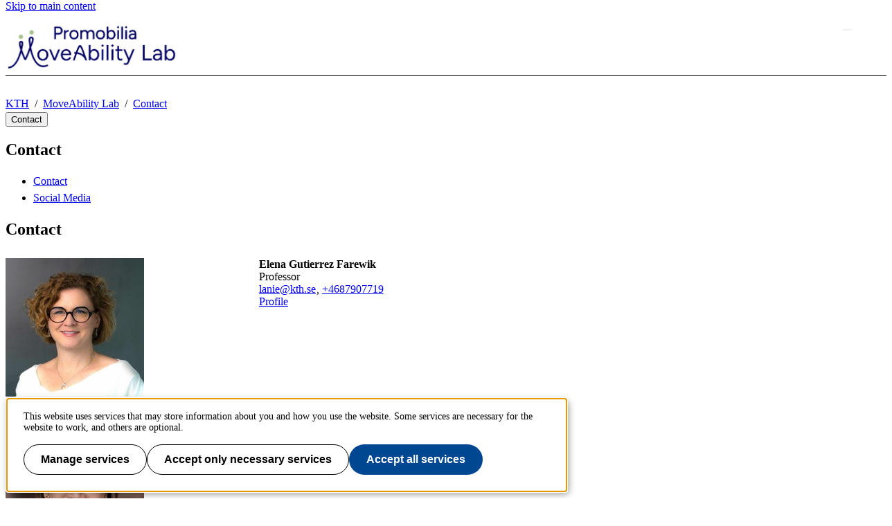

--- FILE ---
content_type: text/html;charset=UTF-8
request_url: https://www.kth.se/moveabilitylab/contact
body_size: 6465
content:
<!DOCTYPE html>
<html lang="en-GB" dir="ltr">

<head>
  <meta charset="UTF-8">
  <title>Contact |  KTH</title>
  <meta name="viewport" content="width=device-width, initial-scale=1, shrink-to-fit=no">
  <meta name="format-detection" content="telephone=no">
  
  
  

  <meta property="og:title" content="Contact |  KTH">
  <meta property="og:url" content="https://www.kth.se/moveabilitylab/contact/contact-1.967830">
  
  
  <meta property="og:type" content="article">
  <meta property="og:site_name" content="KTH">
  <meta property="KTH:breadcrumbs" content="[&quot;KTH&quot;,&quot;MoveAbility Lab&quot;,&quot;Contact&quot;]">

  <link rel="stylesheet" href="/css/external-unit-06144fec21272350078bd714581a7983.css">
  <link rel="shortcut icon" href="/polopoly_fs/1.1273705.1692876856!/favicon.ico">
  <link href="https://www.kth.se/moveabilitylab/contact/contact-1.967830" rel="canonical">
  
  <link href="https://www.kth.se/moveabilitylab/contact/contact-1.967830?rss=complete" title="Contact" type="application/rss+xml" rel="alternate"><link href="https://www.kth.se/moveabilitylab/contact?rss=navigation" title="Menu - Contact" type="application/rss+xml" rel="alternate">

  <script>(function(){const s = document.createElement('script');s.src='/js/core-daee3d13de0e8dddf6f2e0e84c154493.js';s.defer=1;document.currentScript.after(s);})();</script>

  
    <script>(function(){const s = document.createElement('script');s.src='/js/main-menu-3bdc773488ffc5be4e6b31193eac5a90.js';s.async=1;document.currentScript.after(s);})();</script>
  

  


  
  <!-- contentId-1_1388864 -->
  
  <style>
    @media (width >= 992px) {
    aside#sidebar {
        padding-left: 0;
    }
}
  </style>







  
  <!-- contentId-1_1386967 -->
  
  <style>
    .btn {
    border-radius: 1.25rem;
}
  </style>







  
  <!-- contentId-1_1333221 -->
  
  <style>
    .teaserBox {
    background: #fcfcfc !important;
}

.primosearchbox {
    background: #fcfcfc !important;
}
  </style>







  
  <!-- contentId-1_1330845 -->
  
  <style>
    article.article.standard .paragraphs .block.rssReader ul.listing li {
    margin-bottom: 16px;
}
  </style>







  
  <!-- contentId-1_1327628 -->
  
  <style>
    @media (min-width: 768px) {
body.externalUnit .container.start.showArticle {
    padding-top: 30px !important;
    padding-right: 30px !important;
    padding-left: 30px !important;
    padding-bottom: 50px !important;
}
}

@media (min-width: 768px) {
body.campaign .container.start.showArticle {
    padding-top: 30px !important;
    padding-right: 30px !important;
    padding-left: 30px !important;
    padding-bottom: 50px !important;
}
}

@media (max-width: 768px) {
body.externalUnit .container.start.showArticle {
    padding-top: 15px !important;
    padding-right: 15px !important;
    padding-left: 15px !important;
    padding-bottom: 15px !important;
}
}

@media (max-width: 768px) {
body.campaign .container.start.showArticle {
    padding-top: 15px !important;
    padding-right: 15px !important;
    padding-left: 15px !important;
    padding-bottom: 15px !important;
}
}
  </style>







  
  <!-- contentId-1_990108 -->
  
  <style media="screen">
    .block.teaser.top.gray.emergency {
    margin: 0 auto;
    max-width: 1228px;
    padding: 20px 30px 20px 30px;
}

@media (max-width: 992px) { 
.block.teaser.top.gray.emergency {
    margin: 0 auto;
    max-width: 1228px;
    padding: 15px 60px 15px 15px;
 }
}
  </style>







  
  <!-- contentId-1_1218435 -->
  
  <style>
    @media (min-width: 992px) {
.container.department.calendar.withMainMenu #primaryBlocks {
    padding: 0;
}
  }

.container.department.calendar.withMainMenu #primaryBlocks {
    padding: 0;
}
  </style>









  <!-- Begin JavaScript contentId-1_1137647 -->
  <script>/* global klaroConfig */
var klaroConfig = {
    testing: false,
  acceptAll: true,
  styling: {
      theme: [],
  },
  htmlTexts: false,
  groupByPurpose: false,
  storageMethod: 'cookie',
  cookieDomain: 'kth.se',
  cookieExpiresAfterDays: 30,
  hideDeclineAll: false,
  translations: {
      sv: {
          service: {
            disableAll: {
              description: 'Använd detta reglage för att tillåta alla tjänster eller endast nödvändiga.',
              title: 'Ändra för alla tjänster',
            },
          },
          consentModal: {
            description:
              'Här kan du se och anpassa vilken information vi samlar om dig.',
          },
          privacyPolicy: {
              name: 'kakor',
              text: 'Läs mer om hur vi hanterar {privacyPolicy}.',
          },
          privacyPolicyUrl: 'https://www.kth.se/gemensamt/om-kakor-cookies-pa-kth-s-webbplats-1.844',
          consentNotice: {
              title: '',
              testing: '',
              description: 'Denna webbplats använder tjänster som kan lagra information om dig och hur du använder denna webbplats. Vissa tjänster är nödvändiga för att webbplatsen ska fungera och andra är valbara.',
              learnMore: 'Hantera valbara tjänster',
          },
          decline: 'Tillåt bara nödvändiga tjänster',
          ok: 'Tillåt alla tjänster',
          purposeItem: {
              service: 'Tjänster'
          },
            contextualConsent:{
                acceptAlways: 'Alltid',
                acceptOnce: 'Ja',
                description: 'Du har tidigare nekat visning av innehåll av typen "{title}". Vill du visa innehållet?',
          }
      },
      en: {
          service: {
            disableAll: {
              description: 'Use this slider to allow all cookies or only necessary.',
              title: 'Change for all services',
            },
          },
        consentModal: {
            description:
              'Here you can assess and customise the services we use on this website.',
          },
          privacyPolicy: {
              name: 'cookies',
              text: 'Find out more about our usage of {privacyPolicy}.',
          },
          privacyPolicyUrl: 'https://www.kth.se/en/gemensamt/om-kakor-cookies-pa-kth-s-webbplats-1.844',
          consentNotice: {
              title: '',
              testing: '',
              description: 'This website uses services that may store information about you and how you use the website. Some services are necessary for the website to work, and others are optional.',
              learnMore: 'Manage services',
          },
          decline: 'Accept only necessary services',
          ok: 'Accept all services',
          purposeItem: {
              service: 'Services'
          },
            contextualConsent:{
                acceptAlways: 'Always',
                acceptOnce: 'Yes',
                description: 'You have previously denied the display of content of the type "{title}". Do you want to show content?',
          }
      }
  },
  services: [
      {
          name: "required-consent",
          default: true,
          contextualConsentOnly: false,
          required: true,
          translations: {
              zz: {
                  title: 'Required Services',
                  description: 'These services are necessary for the site to function and cannot be turned off. They are usually used when you utilise a function on the website that needs an answer, such as setting cookies, logging in, or filling in a form.'
              },
              sv: {
                  title: 'Nödvändiga tjänster',
                  description: 'Dessa tjänster är nödvändiga för att webbplatsen ska fungera och kan inte stängas av. De används främst när du nyttjar en funktion på webbplatsen som behöver ett svar, exempelvis ställer in kakor, loggar in eller fyller i formulär.'
              },
          },
      },
      {
          name: "media-consent",
          default: false,
          translations: {
              zz: {
                  title: 'External media',
                  description: 'Media on the site embedded from external providers like Youtube, Vimeo and Kaltura. When these are played, the providers may use cookies and local storage.'
              },
              sv: {
                  title: 'Extern media',
                  description: 'Inbäddad media från externa leverantörer som Youtube, Vimeo och Kaltura. När media spelas upp kan leverantörerna använda sig av kakor och lokal lagring.'
              },
          },
      },
      {
        name: "service-consent",
        default: false,
        translations: {
          zz: {
            title: 'External Services',
            description: 'Embedded services by external providers such as forms, maps, chat applications et c. When these are loaded, the providers may use cookies and local storage.'
          },
          sv: {
            title: 'Externa tjänster',
            description: 'Inbäddade tjänster från externa leverantörer såsom formulär, kartor, chat-funktion et c. När tjänsterna laddas in kan leverantörerna använda sig av kakor och lokal lagring.'
          },
        },
      },
      {
          name: "analytics-consent",
          default: false,
          translations: {
              zz: {
                  title: 'Analytics and Tracking',
                  description: 'The website uses Matomo to evaluate and improve the website content, experience and structure. The information collected is anonymised and only stored at KTH servers.'
              },
              sv: {
                  title: 'Analys och spårning',
                  description: 'Webbplatsen använder Matomo för att utvärdera och förbättra webbplatsens innehåll, upplevelse och struktur. Insamlandet av informationen anonymiseras och lagras enbart på KTH-servrar.'
              },
          },
      },
      {
        name: "marketing-consent",
        default: false,
        translations: {
            zz: {
                title: 'Marketing',
                description: 'The website contains pages that, via cookies, communicate with advertising services and social media.'
            },
            sv: {
                title: 'Marknadsföring',
                description: 'På webbplatsen förekommer sidor som via kakor kommunicerar med annonseringstjänster och sociala medier.'
            },
        },
    }
    
  ]
}</script>
  
  
  <!-- End JavaScript contentId-1_1137647 -->







  <!-- Begin JavaScript contentId-1_714097 -->
  <script>var _mtm = window._mtm = window._mtm || [];
_mtm.push({'mtm.startTime': (new Date().getTime()), 'event': 'mtm.Start'});
var d=document, g=d.createElement('script'), s=d.getElementsByTagName('script')[0];
g.async=true; g.src='https://analytics.sys.kth.se/js/container_vsVPCyVy.js'; s.parentNode.insertBefore(g,s);
window.addEventListener('load', function() {
  /* global klaro, _paq */
  if (typeof klaro !== 'undefined' && typeof klaroConfig !== 'undefined' && klaro) {
      const _klaroMgr = klaro.getManager();
      if (_klaroMgr.confirmed && _klaroMgr.getConsent('analytics-consent')) {
          _paq.push(['setCookieConsentGiven']);
      }
  }
});</script>
  
  
  <!-- End JavaScript contentId-1_714097 -->


<script>(function(){const s = document.createElement('script');s.src='/js/hoverintent.min-41c5e035d42dcc5e496a50341d73d620.js';s.type='';s.integrity='';s.async=1;document.currentScript.after(s);})();</script>
<script>(function(){const s = document.createElement('script');s.src='/js/block/mega-menu-c389a7357ccc20a509ae5bafef8205b1.js';s.type='';s.integrity='';s.async=1;document.currentScript.after(s);})();</script>

  
</head>

<body class="externalUnit">
  <a class="skipToMainContent" href="#mainContent" tabindex="0">Skip to main content</a>
  
    <!--indexOff: all-->
    
    <!--indexOff: all-->
    <header>
      
      <div class="container-fluid">
        <div class="container">
          
          <div class="header-container__top">
            




  <figure class="block figure" data-cid="1.1323287" lang="en-GB">
    <img class="figure-img img-fluid" src="/polopoly_fs/1.1323287.1710064294!/image/Promobilia_MoveAbility_Lab_RGB_logo_primary.png" alt="" height="1221" width="4133" fetchpriority="high">
    
  </figure>



            




  <div class="block list links secondaryMenu" data-cid="1.1320957" lang="en-GB">
    
    
    <nav aria-label="Secondary top menu">
      <ul>
        <li><a hreflang="sv-SE" href="https://www.kth.se/sv/moveabilitylab">MoveAbility på svenska </a></li>
      </ul>
    </nav>
  </div>



            <div id="mobileMenuWrapper">
              <button id="nav-icon" class="navbar-toggler nav-icon" type="button"
                title="Open/close the mobile menu"></button>
              <nav id="mobileMenu" aria-label="Mobile menu"
                class="block navbar navbar-expand-lg navbar-light">
                <div id="mobileMenuContent" class="navbar-collapse collapse">
                  <ul id="headerMobileMenu" class="headerMobileMenu">
                  </ul>
                </div>
              </nav>
            </div>
          </div>
          <div class="header-container__bottom">
            





  <nav aria-label="Primary top menu" class="block megaMenu navbar navbar-expand-lg navbar-light" data-ajax-path="/cm/1.1291477?l=en_GB&amp;contentIdPath=/2.101576/2.101580/1.1291477/&amp;target=" data-cid="1.1291477" lang="en-GB">
    <span id="propertiesMegaMenu"></span>
    <div class="collapse navbar-collapse" id="megaMenuContent">
      <ul class="menu navbar-nav me-auto" id="megaMenu">
        
          <!--  size-${policy.size} -->
          <li class="item nav-item megaItem homeItem" data-content-id="1.1291478" data-id="id-d21607f8-d41a-4034-b2ae-5e2ea1cfed1d">
            <div class="headerItem showLabel">
               <a class="nav-link" href="/moveabilitylab"> Home
              </a>
            </div>
            <div class="menuItemContent" id="dropdownid-d21607f8-d41a-4034-b2ae-5e2ea1cfed1d">
              <div class="megaMenuBody">
                <button class="closeButton" name="closeButton" title="Close mega menu" type="button" aria-label="Close"></button>
                <div class="megaMenuBodyInner">
                  <div id="dropdown-placeholderid-d21607f8-d41a-4034-b2ae-5e2ea1cfed1d"></div>
                </div>
              </div>
            </div>
          </li>
          <li class="item nav-item megaItem" data-content-id="1.1318865" data-id="id-3cfcbf29-6c9a-4235-9f8e-2504e29624b9">
            <div class="headerItem">
               <a class="nav-link" href="/moveabilitylab/the-lab"> The Lab
              </a>
            </div>
            <div class="menuItemContent" id="dropdownid-3cfcbf29-6c9a-4235-9f8e-2504e29624b9">
              <div class="megaMenuBody">
                <button class="closeButton" name="closeButton" title="Close mega menu" type="button" aria-label="Close"></button>
                <div class="megaMenuBodyInner">
                  <div id="dropdown-placeholderid-3cfcbf29-6c9a-4235-9f8e-2504e29624b9"></div>
                </div>
              </div>
            </div>
          </li>
          <li class="item nav-item megaItem" data-content-id="1.1291547" data-id="id-a95edcac-6745-44ed-b819-ef38af524eaf">
            <div class="headerItem">
               <a class="nav-link" href="/moveabilitylab/research-areas"> The Research
              </a>
            </div>
            <div class="menuItemContent" id="dropdownid-a95edcac-6745-44ed-b819-ef38af524eaf">
              <div class="megaMenuBody">
                <button class="closeButton" name="closeButton" title="Close mega menu" type="button" aria-label="Close"></button>
                <div class="megaMenuBodyInner">
                  <div id="dropdown-placeholderid-a95edcac-6745-44ed-b819-ef38af524eaf"></div>
                </div>
              </div>
            </div>
          </li>
          <li class="item nav-item megaItem" data-content-id="1.1291549" data-id="id-460aeaa4-500b-42f8-aeca-6b24f81ad30d">
            <div class="headerItem">
               <a class="nav-link" href="/moveabilitylab/events/news"> News &amp; Events
              </a>
            </div>
            <div class="menuItemContent" id="dropdownid-460aeaa4-500b-42f8-aeca-6b24f81ad30d">
              <div class="megaMenuBody">
                <button class="closeButton" name="closeButton" title="Close mega menu" type="button" aria-label="Close"></button>
                <div class="megaMenuBodyInner">
                  <div id="dropdown-placeholderid-460aeaa4-500b-42f8-aeca-6b24f81ad30d"></div>
                </div>
              </div>
            </div>
          </li>
          <li class="item nav-item megaItem" data-content-id="1.1291552" data-id="id-32f61f54-3ba7-42a1-9e1d-6b9e80e706d6">
            <div class="headerItem">
               <a class="nav-link" href="/moveabilitylab/availabla-thesis-pro"> Thesis Projects
              </a>
            </div>
            <div class="menuItemContent" id="dropdownid-32f61f54-3ba7-42a1-9e1d-6b9e80e706d6">
              <div class="megaMenuBody">
                <button class="closeButton" name="closeButton" title="Close mega menu" type="button" aria-label="Close"></button>
                <div class="megaMenuBodyInner">
                  <div id="dropdown-placeholderid-32f61f54-3ba7-42a1-9e1d-6b9e80e706d6"></div>
                </div>
              </div>
            </div>
          </li>
          <li class="item nav-item megaItem" data-content-id="1.1291553" data-id="id-d2dc8b0a-4177-42d7-b6c9-ad5e1cf48da6">
            <div class="headerItem">
               <a class="nav-link" href="/moveabilitylab/contact"> Contact
              </a>
            </div>
            <div class="menuItemContent" id="dropdownid-d2dc8b0a-4177-42d7-b6c9-ad5e1cf48da6">
              <div class="megaMenuBody">
                <button class="closeButton" name="closeButton" title="Close mega menu" type="button" aria-label="Close"></button>
                <div class="megaMenuBodyInner">
                  <div id="dropdown-placeholderid-d2dc8b0a-4177-42d7-b6c9-ad5e1cf48da6"></div>
                </div>
              </div>
            </div>
          </li>
        
      </ul>
    </div>
    
    
  </nav>




          </div>
        </div>
      </div>
      <div id="gradientBorder"></div>
    </header>
    <!--indexOn: all-->
  
    <nav id="breadcrumbs" aria-label="Breadcrums" class="kth-breadcrumbs">
      <ul class="kth-breadcrumbs__list">
        <li><a href="https://www.kth.se/en">KTH</a></li>
        <li><a href="/moveabilitylab">MoveAbility Lab</a></li>
        <li><a href="/moveabilitylab/contact">Contact</a></li>
        
        
      </ul>
      
    </nav>
    <!--indexOn: all-->
  
  <div class="kth-main-content container department standard with-local-nav" data-cid="2.101580" lang="en-GB">
    
        <!--indexOff: all-->

        <!--Mobile left menu-->
        <nav class="kth-local-navigation--mobile" aria-labelledby="kth-local-navigation-title--mobile">
          <button class="kth-button menu" id="kth-local-navigation-title--mobile">
            <span>Contact</span>
          </button>
          <dialog class="kth-mobile-menu left">
            <div class="kth-mobile-menu__navigation">
              <button class="kth-icon-button close">
                <span class="kth-visually-hidden">Close</span>
              </button>
            </div>
            <div class="mobile-menu__content">
              
              <h2 id="ancestor-mobile">Contact</h2>
              
              
                <ul id="mobileMenuList"></ul>
            </div>
          </dialog>
        </nav>
        <!--Mobile left menu-->

        <nav id="mainMenu" aria-label="Sub menu" class="kth-local-navigation">
          
          <h2 id="ancestor-desktop">Contact</h2>
          
          
            <ul id="nav-list"></ul>
            <noscript>
              <ul id="nav-list">
                <li>
                  <a class="nav-item selected"
                    href="/moveabilitylab/contact/contact-1.967830" aria-current="page">Contact</a>
                </li>
                <li>
                  <a class="nav-item leaf"
                    href="/moveabilitylab/contact/social-media-1.1320079">Social Media</a>
                </li>
                
                
              </ul>
            </noscript>
          
        </nav>
        <!--indexOn: all-->
      
    <div class="col">
        




  <main>
    <article id="mainContent" class="article standard" data-cid="1.967830" lang="en-GB">
      
      <h1>Contact</h1>
      
      
      <div class="paragraphs">
    
      
        




  <div class="contact-info" typeof="Person" vocab="http://schema.org/" data-cid="1.974587" lang="en-GB">
    <div class="contact-info__wrapper">
      
        
        
        
        <a property="url" href="https://www.kth.se/profile/lanie?l=en">
          <img property="image" src="https://www.kth.se/files/avatar/lanie" alt="Elena Gutierrez Farewik" fetchpriority="high">
        </a>
      

      <div>
        <span property="name" class="contact-info__name">Elena Gutierrez Farewik</span>
        <span property="jobTitle" class="contact-info__job-title">professor</span>
        <div>
          <a property="email" href="mailto:lanie@kth.se">lanie@kth.se</a>
          
          <span class="contact-info__comma">,
          </span>
          <a aria-label="Call phone number 087907719" property="telephone" href="tel:087907719">
            <span>+468790<span class="extension">7719</span></span>
          </a>
        </div>
        <div>
          <a property="url" href="https://www.kth.se/profile/lanie?l=en">Profile</a>
        </div>
      </div>
    </div>

    
  </div>



        
      
    
    
      
        




  <div class="contact-info" typeof="Person" vocab="http://schema.org/" data-cid="1.1320080" lang="en-GB">
    <div class="contact-info__wrapper">
      
        
        
        
        <a property="url" href="https://www.kth.se/profile/ruoli?l=en">
          <img property="image" src="https://www.kth.se/files/avatar/ruoli" alt="Ruoli Wang" fetchpriority="high">
        </a>
      

      <div>
        <span property="name" class="contact-info__name">Ruoli Wang</span>
        <span property="jobTitle" class="contact-info__job-title">associate professor</span>
        <div>
          <a property="email" href="mailto:ruoli@kth.se">ruoli@kth.se</a>
          
          <span class="contact-info__comma">,
          </span>
          <a aria-label="Call phone number 087906801" property="telephone" href="tel:087906801">
            <span>+468790<span class="extension">6801</span></span>
          </a>
        </div>
        <div>
          <a property="url" href="https://www.kth.se/profile/ruoli?l=en">Profile</a>
        </div>
      </div>
    </div>

    
  </div>



        
      
    
    
      
        




  <div class="block html" data-cid="1.901396" lang="en-GB"><div data-name="media-consent">
 <iframe src="https://www.google.com/maps/embed?pb=!1m18!1m12!1m3!1d2034.0955409729627!2d18.070840613279575!3d59.34805297451756!2m3!1f0!2f0!3f0!3m2!1i1024!2i768!4f13.1!3m3!1m2!1s0x465f9d40189f0853%3A0x4e074512360246e0!2sOsquars%20backe%2018%2C%20114%2028%20Stockholm!5e0!3m2!1sen!2sse!4v1709015166541!5m2!1sen!2sse" width="600" height="450" style="border:0;" allowfullscreen loading="lazy" referrerpolicy="no-referrer-when-downgrade"></iframe>
</div></div>



        
      
    
    
      
        
        <div class="table">
 <table align="center" cellpadding="1">
  <tbody>
   <tr>
    <td>
     <h3>Visiting Adress</h3>
     <p>KTH Royal Institute of Technology<br>
       Department of Engineering Mechanics<br>
       Osquars backe 18<br>
       Stockholm<br>
       SWEDEN</p></td>
    <td>
     <h3>Postal Address</h3>
     <p>KTH Royal Institute of Technology<br><em>NAME</em>, Department of Engineering Mechanics<br>
       Osquars backe 18<br>
       100 44 Stockholm<br>
       SWEDEN</p></td>
    <td>
     <h3>Delivery Address</h3>
     <p>KTH Royal Institute of Technology<br><em>NAME</em>, Department of Engineering Mechanics<br>
       Osquars backe 18<br>
       114 28 Stockholm<br>
       SWEDEN</p></td>
   </tr>
  </tbody>
 </table>
</div>
      
    
  </div>
      <footer id="articleFooter">

    

    

    <div class="publicCategorization col-12">
    
  </div>
    <div class="articleFooterDivider"></div>
 
    <div>
      <div class="contactInfo">
    
    
  </div>
      <div>
        <span class="label">Belongs to</span>: MoveAbility Lab
      </div>
      <div>
        <span class="label">Last changed</span>: <span>Oct 08, 2025</span>
      </div>
    </div>
    <div class="edit">
    <a href="/api/liveedit/open?contentId=1.967830" class="editLink" target="_blank" rel="nofollow" title="Edit this page"></a>
  </div>
    
  </footer>
    </article>
  </main>
  <aside id="sidebar">
    




  <div class="list-grid" data-cid="1.1291573" lang="en-GB">
    
    <div class="list-grid__grid list-grid__grid--3">
      <div class="list-grid__item">
        




  <figure class="block figure" data-cid="1.1291582" lang="en-GB">
    <img class="figure-img img-fluid" loading="lazy" src="/polopoly_fs/1.1291582.1699529305!/image/KTH%20logo%20web2.png" alt="" height="112" width="100">
    
  </figure>



      </div>
      <div class="list-grid__item">
        




  <figure class="block figure" data-cid="1.1291576" lang="en-GB">
    <a href="https://www.promobilia.se/"><img class="figure-img img-fluid" loading="lazy" src="/polopoly_fs/1.1291576.1709022663!/image/Promobilia%20Foundation%20Pos.png" alt="" height="199" width="852"></a>
    
  </figure>



      </div>
      <div class="list-grid__item">
        




  <figure class="block figure" data-cid="1.1291578" lang="en-GB">
    <a href="https://www.vr.se/english.html"><img class="figure-img img-fluid" loading="lazy" src="/polopoly_fs/1.1291578.1699529414!/image/vrweb.png" alt="" height="126" width="200"></a>
    
  </figure>



      </div>
    </div>
  </div>



  </aside>



      </div>
  </div>
  
    <!--indexOff: all-->
    
    <!--indexOn: all-->
  
</body>

</html>

--- FILE ---
content_type: text/css;charset=UTF-8
request_url: https://www.kth.se/css/external-unit-06144fec21272350078bd714581a7983.css
body_size: 78463
content:
@charset "UTF-8";@layer kth-style.old,kth-style; @layer kth-style{html{-webkit-text-size-adjust:none;text-size-adjust:none}:root{--color-text:#212121;--color-text-muted:#646464;--color-background:#fcfcfc;--color-background-alt:#ededed;--color-header:#fcfcfc;--color-on-header:#000061;--color-primary:#004791;--color-primary-hover:#003975;--color-on-primary:#fcfcfc;--color-secondary:#212121;--color-secondary-hover:rgba(33, 33, 33, 0.1);--color-tertiary:#036eb8;--color-error:#c7321d;--color-error-hover:#bf2c17;--color-success:#3d784a;--color-success-hover:#366f43;--color-border:#a5a5a5;--space-inner-inline:1rem;--space-inner-block:0.5rem;--space-inner-icon:0.5rem;font-family:Figtree,sans-serif}body{font-weight:400;font-size:1rem;line-height:1.5rem;color:var(--color-text);background:var(--color-background);min-height:calc(100vh - 2.5rem);margin:2.5rem 0 0;display:flex;flex-direction:column;overflow-wrap:anywhere}*,::after,::before{box-sizing:border-box}blockquote,dd,dl,figure,h1,h2,h3,h4,p{margin:0}h1{font-weight:700;font-size:1.875rem;line-height:2.5rem}@media (min-width:48rem){h1{font-weight:700;font-size:2.75rem;line-height:3.5rem}}h2{font-weight:700;font-size:1.5rem;line-height:2rem}@media (min-width:48rem){h2{font-weight:700;font-size:1.875rem;line-height:2.5rem}}h3{font-weight:700;font-size:1.25rem;line-height:1.75rem}@media (min-width:48rem){h3{font-weight:700;font-size:1.5rem;line-height:2rem}}h4{font-weight:700;font-size:1rem;line-height:1.5rem}@media (min-width:48rem){h4{font-weight:700;font-size:1.25rem;line-height:1.75rem}}p{font-weight:400;font-size:1rem;line-height:1.5rem}a{color:var(--color-tertiary);text-underline-offset:0.25rem}strong{font-weight:600}img,picture{max-width:100%;height:auto}button,input,select,textarea{font:inherit}dialog{z-index:1;color:var(--color-text,#212121)}}@keyframes spin{to{transform:rotate(1turn)}}@layer kth-style{.kth-header.intranet{--color-text:#212121;--color-text-muted:#646464;--color-background:#ebe5e0;--color-background-alt:#f2f2f2;--color-header:#ebe5e0;--color-on-header:#000061;--color-primary:#004791;--color-primary-hover:#003975;--color-on-primary:#fcfcfc;--color-secondary:#212121;--color-secondary-hover:rgba(33, 33, 33, 0.1);--color-tertiary:#004791;--color-error:#bf2c17;--color-error-hover:#962312;--color-success:#366f43;--color-success-hover:#264f30;--color-border:#a5a5a5}.kth-header.external{--color-text:#fcfcfc;--color-text-muted:#f2f2f2;--color-background:#004791;--color-background-alt:#000061;--color-header:#000061;--color-on-header:#fcfcfc;--color-primary:#fcfcfc;--color-primary-hover:#fcfcfc;--color-on-primary:#004791;--color-secondary:#fcfcfc;--color-secondary-hover:rgba(33, 33, 33, 0.1);--color-tertiary:#fcfcfc;--color-error:#fad6d6;--color-error-hover:#fad6d6;--color-success:#d8ffe7;--color-success-hover:#d8ffe7;--color-border:#fcfcfc}.kth-header.student-web{--color-text:#212121;--color-text-muted:#646464;--color-background:#def0ff;--color-background-alt:#ededed;--color-header:#def0ff;--color-on-header:#000061;--color-primary:#004791;--color-primary-hover:#003975;--color-on-primary:#fcfcfc;--color-secondary:#212121;--color-secondary-hover:rgba(33, 33, 33, 0.1);--color-tertiary:#036eb8;--color-error:#bf2c17;--color-error-hover:#962312;--color-success:#366f43;--color-success-hover:#264f30;--color-border:#fcfcfc}.kth-header{color:var(--color-on-header);background:var(--color-header);padding-block:1rem;position:relative}.kth-header__container{margin-inline:auto;max-width:82rem;width:100%;padding-inline:clamp(1rem,3.3333333333vw,2rem);display:flex;align-items:center}.kth-header__tools{display:flex;list-style:none;padding:0;margin:0;flex-wrap:wrap;gap:0 1rem;justify-content:flex-end;align-items:center;margin-inline-start:auto}.kth-header__mega-menu--collapsable{display:none}a.kth-logotype,figure.kth-logotype{display:inline-block;block-size:4rem;inline-size:4rem;border:none;margin:0;padding:0;margin-inline-end:.5rem;flex:0 0 auto}@media (min-width:40rem){a.kth-logotype,figure.kth-logotype{margin-inline-end:2rem}.kth-footer__content .columnSplitter{column-count:2}}a.kth-logotype img,a.kth-logotype>figure,figure.kth-logotype img,figure.kth-logotype>figure{block-size:100%;inline-size:100%}.kth-menu-item{color:var(--color-on-header,#000061);text-decoration:none;display:flex;align-items:center;gap:.25rem;padding:0;padding-block:0.5rem;border:none;background:0 0}.kth-menu-item.collapsable{margin-inline-start:1rem}.kth-menu-item:hover{text-decoration:underline;text-decoration-thickness:0.25rem;text-underline-offset:0.5rem}.kth-menu-item.dropdown::after{--icon:url("data:image/svg+xml,%3Csvg%20xmlns%3D%22http%3A%2F%2Fwww.w3.org%2F2000%2Fsvg%22%20width%3D%2220%22%20height%3D%2220%22%20fill%3D%22none%22%3E%3Cpath%20fill%3D%22%23212121%22%20d%3D%22M11.164%2010%207.226%206.062%208%205.288%2012.711%2010%208%2014.711l-.774-.774L11.164%2010Z%22%2F%3E%3C%2Fsvg%3E");content:"";display:inline-block;width:1.25rem;min-width:1.25rem;height:1.25rem;-webkit-mask-image:var(--icon);mask-image:var(--icon);-webkit-mask-size:cover;mask-size:cover;rotate:90deg;background-color:var(--color-on-header,#000061)}.kth-menu-item.search::before{--icon:url("data:image/svg+xml,%3Csvg%20xmlns%3D%22http%3A%2F%2Fwww.w3.org%2F2000%2Fsvg%22%20width%3D%2220%22%20height%3D%2220%22%20fill%3D%22none%22%3E%3Cpath%20fill%3D%22%23212121%22%20d%3D%22m15.89%2016.647-4.964-4.963a4.96%204.96%200%200%201-1.37.735c-.498.174-1.01.26-1.54.26-1.3%200-2.404-.454-3.314-1.364C3.792%2010.405%203.337%209.3%203.337%208S3.792%205.598%204.7%204.687c.91-.911%202.015-1.366%203.314-1.366s2.403.455%203.314%201.365c.911.91%201.366%202.015%201.366%203.315%200%20.545-.089%201.066-.268%201.563a4.993%204.993%200%200%201-.727%201.346l4.963%204.963-.774.774Zm-7.874-5.05c1.004%200%201.855-.35%202.551-1.046.697-.696%201.045-1.547%201.045-2.551%200-1.004-.348-1.855-1.045-2.551-.696-.697-1.547-1.045-2.551-1.045-1.004%200-1.855.348-2.551%201.045C4.768%206.145%204.42%206.996%204.42%208c0%201.004.348%201.855%201.045%202.551.696.697%201.547%201.045%202.551%201.045Z%22%2F%3E%3C%2Fsvg%3E");content:"";display:inline-block;width:1.25rem;min-width:1.25rem;height:1.25rem;-webkit-mask-image:var(--icon);mask-image:var(--icon);-webkit-mask-size:cover;mask-size:cover;background-color:var(--color-on-header,#000061)}.kth-menu-item.language::before{--icon:url("data:image/svg+xml,%3Csvg%20xmlns%3D%22http%3A%2F%2Fwww.w3.org%2F2000%2Fsvg%22%20width%3D%2220%22%20height%3D%2220%22%20fill%3D%22none%22%3E%3Cpath%20fill%3D%22%23212121%22%20d%3D%22M10%2017.583a7.398%207.398%200%200%201-2.948-.593%207.64%207.64%200%200%201-2.416-1.626%207.64%207.64%200%200%201-1.626-2.416A7.397%207.397%200%200%201%202.417%2010c0-1.052.197-2.037.593-2.954a7.66%207.66%200%200%201%201.626-2.41A7.64%207.64%200%200%201%207.052%203.01%207.397%207.397%200%200%201%2010%202.417c1.052%200%202.037.197%202.954.593a7.66%207.66%200%200%201%202.41%201.626%207.66%207.66%200%200%201%201.626%202.41c.396.917.593%201.902.593%202.954a7.397%207.397%200%200%201-.593%202.948%207.64%207.64%200%200%201-1.626%202.416%207.66%207.66%200%200%201-2.41%201.626%207.384%207.384%200%200%201-2.954.593Zm0-1.121c.3-.3.582-.79.845-1.468.262-.678.464-1.433.605-2.267h-2.9c.151.855.356%201.621.614%202.3.257.677.536%201.156.836%201.435Zm-1.343-.105c-.264-.416-.502-.94-.715-1.573a12.306%2012.306%200%200%201-.488-2.057H4.106a6.426%206.426%200%200%200%201.864%202.4%206.026%206.026%200%200%200%202.687%201.23Zm2.686%200a6.027%206.027%200%200%200%202.687-1.23%206.426%206.426%200%200%200%201.864-2.4h-3.348c-.14.744-.316%201.432-.528%202.065-.213.632-.438%201.154-.675%201.565Zm-7.615-4.713h3.618a9.153%209.153%200%200%201-.072-.87%2024.147%2024.147%200%200%201%200-1.611c.01-.27.034-.54.072-.807H3.728c-.08.269-.138.542-.174.82a6.441%206.441%200%200%200%200%201.648c.036.277.094.551.174.82Zm4.722%200h3.1c.038-.31.062-.597.072-.861a21.579%2021.579%200%200%200%200-1.576%209.133%209.133%200%200%200-.072-.851h-3.1c-.038.296-.062.58-.072.85a22.424%2022.424%200%200%200%200%201.587c.01.272.034.555.072.851Zm4.204%200h3.619c.08-.269.138-.543.173-.82a6.44%206.44%200%200%200%200-1.658%204.633%204.633%200%200%200-.174-.81h-3.618c.038.296.062.585.072.87a24.172%2024.172%200%200%201%200%201.611c-.01.27-.034.539-.072.807Zm-.107-4.372h3.347c-.445-.973-1.063-1.773-1.852-2.4a6.203%206.203%200%200%200-2.699-1.237c.264.443.5.977.707%201.601.207.625.373%201.303.496%202.036Zm-3.997%200h2.9c-.151-.849-.36-1.62-.625-2.31-.266-.692-.54-1.166-.825-1.424-.284.258-.559.732-.824%201.423a12.65%2012.65%200%200%200-.626%202.311Zm-4.444%200h3.348c.124-.733.29-1.411.496-2.036a8.174%208.174%200%200%201%20.707-1.601%206.154%206.154%200%200%200-2.703%201.242%206.486%206.486%200%200%200-1.848%202.395Z%22%2F%3E%3C%2Fsvg%3E");content:"";display:inline-block;width:1.25rem;min-width:1.25rem;height:1.25rem;-webkit-mask-image:var(--icon);mask-image:var(--icon);-webkit-mask-size:cover;mask-size:cover;background-color:var(--color-on-header,#000061)}.kth-menu-item.menu::before{--icon:url("data:image/svg+xml,%3Csvg%20xmlns%3D%22http%3A%2F%2Fwww.w3.org%2F2000%2Fsvg%22%20width%3D%2220%22%20height%3D%2220%22%20fill%3D%22none%22%3E%3Cpath%20fill%3D%22%23212121%22%20d%3D%22M3.417%2014.195v-1.083h13.166v1.083H3.417Zm0-3.653V9.458h13.166v1.084H3.417Zm0-3.654V5.804h13.166v1.084H3.417Z%22%2F%3E%3C%2Fsvg%3E");content:"";display:inline-block;width:1.25rem;min-width:1.25rem;height:1.25rem;-webkit-mask-image:var(--icon);mask-image:var(--icon);-webkit-mask-size:cover;mask-size:cover;background-color:var(--color-on-header,#000061)}nav.kth-mega-menu{display:none}nav.kth-mega-menu>ul{display:flex;list-style:none;padding:0;margin:0;flex-wrap:wrap;gap:0 1rem}nav.kth-mega-menu--collapsable{display:block}@media (min-width:64rem){.kth-menu-item.collapsable{display:none}nav.kth-mega-menu{display:block}nav.kth-mega-menu--collapsable{display:none}}.kth-menu-panel{top:100%;width:100%;border:none;background:var(--color-header,#fcfcfc);padding:3rem 0}.kth-menu-panel__container{margin-inline:auto;max-width:82rem;width:100%;padding-inline:clamp(1rem,3.3333333333vw,2rem)}.kth-menu-panel__container.search{display:flex;flex-direction:column}.kth-menu-panel__container.search .kth-icon-button{align-self:end}.kth-menu-panel__header{width:100%;padding:0 0 2rem;display:flex;align-items:flex-start;justify-content:space-between}.kth-menu-panel__header h2{font-weight:700;font-size:1.5rem;line-height:2rem;margin-bottom:.25rem}.kth-menu-panel__content .columnSplitter{display:grid;grid-template-columns:repeat(4,1fr);gap:3rem}.kth-menu-panel__content .columnSplitter .col .block:not(:first-child){margin-top:2rem}.kth-menu-panel__content h3{font-weight:700;font-size:1.25rem;line-height:1.75rem;margin:0 0 .5rem}.kth-menu-panel__content ul{padding:0;list-style-type:none}.kth-menu-panel__content ul li:not(:last-child){margin-bottom:1rem}.kth-mobile-menu{background-color:var(--color-header);position:fixed;right:0;left:auto;top:0;max-width:32rem;max-height:100dvh;width:100dvw;height:100dvh;padding:2rem;border:0;overflow-y:auto}.kth-mobile-menu.left{left:0;right:auto}.kth-mobile-menu__navigation{height:60px}.kth-mobile-menu__navigation .kth-icon-button.close{float:right}.kth-mobile-menu__header{padding:0 0 2rem}.kth-mobile-menu__header h2{font-weight:700;font-size:1.5rem;line-height:2rem;margin-bottom:.25rem}.kth-mobile-menu__cortina-content li:not(:last-child){margin-bottom:1rem}.kth-mobile-menu__cortina-content h3{font-weight:700;font-size:1.25rem;line-height:1.75rem;margin-bottom:.25rem}.kth-mobile-menu__cortina-content .block:not(:first-child),.kth-mobile-menu__cortina-content .col:not(:first-child){margin-top:2rem}.kth-mobile-menu__content ul{padding:0;list-style-type:none;margin:0}.kth-mobile-menu__content .kth-mobile-menu__item{font-weight:700;font-size:1.5rem;line-height:2rem;text-decoration:none;display:flex;align-items:center;background:0 0;border:none;padding:0;color:var(--color-on-header,#000061)}.kth-mobile-menu__content .kth-mobile-menu__item::after{--icon:url("data:image/svg+xml,%3Csvg%20xmlns%3D%22http%3A%2F%2Fwww.w3.org%2F2000%2Fsvg%22%20width%3D%2220%22%20height%3D%2220%22%20fill%3D%22none%22%3E%3Cpath%20fill%3D%22%23212121%22%20d%3D%22m5.992%2017.712-1.12-1.12L11.463%2010%204.872%203.409l1.12-1.12L13.704%2010l-7.712%207.712Z%22%2F%3E%3C%2Fsvg%3E");content:"";display:inline-block;width:1.25rem;min-width:1.25rem;height:1.25rem;-webkit-mask-image:var(--icon);mask-image:var(--icon);-webkit-mask-size:cover;mask-size:cover;background-color:var(--color-on-header,#000061);margin-left:.75rem}.kth-mobile-menu__content .kth-mobile-menu__item:hover{text-decoration:underline;cursor:pointer}.kth-mobile-menu__content .kth-mobile-menu__items li:not(:last-child){margin-bottom:1.5rem}.kth-mobile-menu .block.columnSplitter.row{display:block}.btn,.kth-button{display:inline-flex;padding:.5rem 1rem;justify-content:center;align-items:center;border:unset;border-radius:1.25rem;background:0 0;font-weight:700;font-size:1rem;line-height:1.5rem;text-decoration:none}.btn:hover,.kth-button:hover{cursor:pointer}.btn:disabled,.kth-button:disabled{cursor:not-allowed;opacity:.6}.btn.btn-primary:not(.secondary),.kth-button.btn-primary:not(.secondary),.kth-button.primary,.primary.btn{background:var(--color-primary,#004791);color:var(--color-on-primary)}.btn.btn-primary:hover:not(:disabled):not(.secondary),.kth-button.btn-primary:hover:not(:disabled):not(.secondary),.kth-button.primary:hover:not(:disabled),.primary.btn:hover:not(:disabled){background:var(--color-primary-hover)}.kth-button.previous,.previous.btn{gap:.25rem}.kth-button.previous,.kth-button.secondary,.previous.btn,.secondary.btn{border:1px solid var(--color-secondary);color:var(--color-secondary);background:0 0}.kth-button.previous:hover:not(:disabled),.kth-button.secondary:hover:not(:disabled),.previous.btn:hover:not(:disabled),.secondary.btn:hover:not(:disabled){background:var(--color-secondary-hover)}.kth-button.next,.next.btn{gap:.25rem}.kth-button.next,.kth-button.success,.next.btn,.success.btn{background:var(--color-success);color:var(--color-on-primary)}.kth-button.next:hover:not(:disabled),.kth-button.success:hover:not(:disabled),.next.btn:hover:not(:disabled),.success.btn:hover:not(:disabled){background:var(--color-success-hover)}.error.btn,.kth-button.error{background:var(--color-error);color:var(--color-on-primary)}.error.btn:hover:not(:disabled),.kth-button.error:hover:not(:disabled){background:var(--color-error-hover)}.back.btn,.kth-button.back,.kth-button.menu,.menu.btn{padding:.5rem 0;gap:.25rem;color:var(--color-tertiary);font-weight:400;font-size:1rem;line-height:1.5rem}.back.btn:hover:not(:disabled),.kth-button.back:hover:not(:disabled),.kth-button.menu:hover:not(:disabled),.menu.btn:hover:not(:disabled){text-decoration-line:underline}.kth-button.menu::before,.menu.btn::before{--icon:url("data:image/svg+xml,%3Csvg%20xmlns%3D%22http%3A%2F%2Fwww.w3.org%2F2000%2Fsvg%22%20width%3D%2220%22%20height%3D%2220%22%20fill%3D%22none%22%3E%3Cpath%20fill%3D%22%23212121%22%20d%3D%22M3.417%2014.195v-1.083h13.166v1.083H3.417Zm0-3.653V9.458h13.166v1.084H3.417Zm0-3.654V5.804h13.166v1.084H3.417Z%22%2F%3E%3C%2Fsvg%3E");content:"";display:inline-block;width:1.25rem;min-width:1.25rem;height:1.25rem;-webkit-mask-image:var(--icon);mask-image:var(--icon);-webkit-mask-size:cover;mask-size:cover;background-color:var(--color-tertiary)}.back.btn::before,.kth-button.back::before{--icon:url("data:image/svg+xml,%3Csvg%20xmlns%3D%22http%3A%2F%2Fwww.w3.org%2F2000%2Fsvg%22%20width%3D%2220%22%20height%3D%2220%22%20fill%3D%22none%22%3E%3Cpath%20fill%3D%22%23212121%22%20d%3D%22M13.502%2010.542H4.417V9.458h9.085L9.234%205.191%2010%204.417%2015.583%2010%2010%2015.583l-.766-.774%204.268-4.267Z%22%2F%3E%3C%2Fsvg%3E");content:"";display:inline-block;width:1.25rem;min-width:1.25rem;height:1.25rem;-webkit-mask-image:var(--icon);mask-image:var(--icon);-webkit-mask-size:cover;mask-size:cover;rotate:180deg;background-color:var(--color-tertiary)}.kth-button.previous::before,.previous.btn::before{--icon:url("data:image/svg+xml,%3Csvg%20xmlns%3D%22http%3A%2F%2Fwww.w3.org%2F2000%2Fsvg%22%20width%3D%2220%22%20height%3D%2220%22%20fill%3D%22none%22%3E%3Cpath%20fill%3D%22%23212121%22%20d%3D%22M12.851%2010.864h-9.02V9.136h9.02L8.773%205.057%2010%203.831%2016.17%2010%2010%2016.17l-1.227-1.228%204.078-4.078Z%22%2F%3E%3C%2Fsvg%3E");content:"";display:inline-block;width:1.25rem;min-width:1.25rem;height:1.25rem;-webkit-mask-image:var(--icon);mask-image:var(--icon);-webkit-mask-size:cover;mask-size:cover;rotate:180deg;background-color:var(--color-text)}.kth-button.next::after,.next.btn::after{--icon:url("data:image/svg+xml,%3Csvg%20xmlns%3D%22http%3A%2F%2Fwww.w3.org%2F2000%2Fsvg%22%20width%3D%2220%22%20height%3D%2220%22%20fill%3D%22none%22%3E%3Cpath%20fill%3D%22%23212121%22%20d%3D%22M12.851%2010.864h-9.02V9.136h9.02L8.773%205.057%2010%203.831%2016.17%2010%2010%2016.17l-1.227-1.228%204.078-4.078Z%22%2F%3E%3C%2Fsvg%3E");content:"";display:inline-block;width:1.25rem;min-width:1.25rem;height:1.25rem;-webkit-mask-image:var(--icon);mask-image:var(--icon);-webkit-mask-size:cover;mask-size:cover;background-color:var(--color-on-primary)}.kth-icon-button{background:unset;border:none;padding:var(--space-inner-icon);width:calc(1.5rem + 2 * var(--space-inner-icon));height:calc(1.5rem + 2 * var(--space-inner-icon));border-radius:1.25rem}.kth-icon-button:hover{background:var(--color-secondary-hover);cursor:pointer}.kth-icon-button.close::before{--icon:url("data:image/svg+xml,%3Csvg%20xmlns%3D%22http%3A%2F%2Fwww.w3.org%2F2000%2Fsvg%22%20width%3D%2220%22%20height%3D%2220%22%20fill%3D%22none%22%3E%3Cpath%20fill%3D%22%23212121%22%20d%3D%22M6.063%2015%205%2013.937%208.938%2010%205%206.062%206.063%205%2010%208.938%2013.938%205%2015%206.063%2011.062%2010%2015%2013.938%2013.937%2015%2010%2011.062%206.062%2015Z%22%2F%3E%3C%2Fsvg%3E");content:"";display:inline-block;min-width:1.25rem;-webkit-mask-image:var(--icon);mask-image:var(--icon);-webkit-mask-size:cover;mask-size:cover;width:100%;height:100%;background-color:var(--color-tertiary)}.kth-search{display:grid;grid-template-areas:"label" "input";max-width:40rem}.kth-search>label{font-weight:700;font-size:1.25rem;line-height:1.75rem;display:block;margin-block:0.25rem;grid-area:label}.kth-search>input{--border-width:0.0625rem;padding-inline:var(--space-inner-inline);padding-block:calc(var(--space-inner-block) - var(--border-width));border-radius:0;border-width:var(--border-width);border-style:solid;border-color:var(--color-secondary);color:var(--color-secondary);grid-area:input;background:0 0;font-weight:400;font-size:1rem;line-height:1.5rem}.kth-search>button{background:0 0;border:none;height:calc(1.5rem + 2 * var(--space-inner-icon));width:calc(1.5rem + 2 * var(--space-inner-icon));padding-block:var(--space-inner-icon);grid-area:input;place-self:center end}.kth-search>button::after{width:1.5rem;height:1.5rem;background-color:var(--color-secondary)}.kth-search>button:not(.loading)::after{--icon:url("data:image/svg+xml,%3Csvg%20xmlns%3D%22http%3A%2F%2Fwww.w3.org%2F2000%2Fsvg%22%20width%3D%2220%22%20height%3D%2220%22%20fill%3D%22none%22%3E%3Cpath%20fill%3D%22%23212121%22%20d%3D%22m15.89%2016.647-4.964-4.963a4.96%204.96%200%200%201-1.37.735c-.498.174-1.01.26-1.54.26-1.3%200-2.404-.454-3.314-1.364C3.792%2010.405%203.337%209.3%203.337%208S3.792%205.598%204.7%204.687c.91-.911%202.015-1.366%203.314-1.366s2.403.455%203.314%201.365c.911.91%201.366%202.015%201.366%203.315%200%20.545-.089%201.066-.268%201.563a4.993%204.993%200%200%201-.727%201.346l4.963%204.963-.774.774Zm-7.874-5.05c1.004%200%201.855-.35%202.551-1.046.697-.696%201.045-1.547%201.045-2.551%200-1.004-.348-1.855-1.045-2.551-.696-.697-1.547-1.045-2.551-1.045-1.004%200-1.855.348-2.551%201.045C4.768%206.145%204.42%206.996%204.42%208c0%201.004.348%201.855%201.045%202.551.696.697%201.547%201.045%202.551%201.045Z%22%2F%3E%3C%2Fsvg%3E");content:"";display:inline-block;width:1.25rem;min-width:1.25rem;height:1.25rem;-webkit-mask-image:var(--icon);mask-image:var(--icon);-webkit-mask-size:cover;mask-size:cover}.kth-search>button.loading::after{--icon:url("data:image/svg+xml,%3Csvg%20xmlns%3D%22http%3A%2F%2Fwww.w3.org%2F2000%2Fsvg%22%20width%3D%2220%22%20height%3D%2220%22%20fill%3D%22none%22%3E%3Cpath%20fill%3D%22%23000%22%20d%3D%22M17%2010a7%207%200%201%200-7%207v-1.75A5.25%205.25%200%201%201%2015.25%2010H17Z%22%2F%3E%3C%2Fsvg%3E");content:"";width:1.25rem;min-width:1.25rem;height:1.25rem;-webkit-mask-image:var(--icon);mask-image:var(--icon);-webkit-mask-size:cover;mask-size:cover;animation:750ms linear infinite spin;content:"";display:block;margin:auto}.kth-visually-hidden{position:absolute;top:auto;overflow:hidden;clip-path:rect(1px 1px 1px 1px);width:1px;height:1px;white-space:nowrap}.kth-footer.intranet{--color-text:#212121;--color-text-muted:#646464;--color-background:#ebe5e0;--color-background-alt:#f2f2f2;--color-header:#ebe5e0;--color-on-header:#000061;--color-primary:#004791;--color-primary-hover:#003975;--color-on-primary:#fcfcfc;--color-secondary:#212121;--color-secondary-hover:rgba(33, 33, 33, 0.1);--color-tertiary:#004791;--color-error:#bf2c17;--color-error-hover:#962312;--color-success:#366f43;--color-success-hover:#264f30;--color-border:#a5a5a5}.kth-footer.external{--color-text:#fcfcfc;--color-text-muted:#f2f2f2;--color-background:#004791;--color-background-alt:#000061;--color-header:#000061;--color-on-header:#fcfcfc;--color-primary:#fcfcfc;--color-primary-hover:#fcfcfc;--color-on-primary:#004791;--color-secondary:#fcfcfc;--color-secondary-hover:rgba(33, 33, 33, 0.1);--color-tertiary:#fcfcfc;--color-error:#fad6d6;--color-error-hover:#fad6d6;--color-success:#d8ffe7;--color-success-hover:#d8ffe7;--color-border:#fcfcfc}.kth-footer.student-web{--color-text:#212121;--color-text-muted:#646464;--color-background:#def0ff;--color-background-alt:#ededed;--color-header:#def0ff;--color-on-header:#000061;--color-primary:#004791;--color-primary-hover:#003975;--color-on-primary:#fcfcfc;--color-secondary:#212121;--color-secondary-hover:rgba(33, 33, 33, 0.1);--color-tertiary:#036eb8;--color-error:#bf2c17;--color-error-hover:#962312;--color-success:#366f43;--color-success-hover:#264f30;--color-border:#fcfcfc}.kth-footer{background:var(--color-header,#fcfcfc);color:var(--color-text)}.kth-footer__content{margin-inline:auto;max-width:82rem;width:100%;padding-inline:clamp(1rem,3.3333333333vw,2rem);padding-top:2rem;padding-bottom:2rem}.kth-footer__content .columnSplitter{display:block}.kth-footer__content .columnSplitter .col{break-inside:avoid-column;width:100%}.kth-footer__content .columnSplitter .col:not(:first-child){margin-top:2rem}.kth-footer__content .columnSplitter .col .block:not(:first-child){margin-top:2rem}.kth-footer__content h2{font-weight:700;font-size:1.25rem;line-height:1.75rem;margin:0 0 .5rem}.kth-footer__content ul{padding:0;margin:0;list-style-type:none}.kth-footer__content ul li:not(:last-child){margin-bottom:1rem}.kth-translation{--color-text:#212121;--color-text-muted:#646464;--color-background:#fcfcfc;--color-background-alt:#ededed;--color-header:#fcfcfc;--color-on-header:#000061;--color-primary:#004791;--color-primary-hover:#003975;--color-on-primary:#fcfcfc;--color-secondary:#212121;--color-secondary-hover:rgba(33, 33, 33, 0.1);--color-tertiary:#036eb8;--color-error:#c7321d;--color-error-hover:#bf2c17;--color-success:#3d784a;--color-success-hover:#366f43;--color-border:#a5a5a5;left:1rem;right:1rem;width:auto;background-color:var(--color-background);box-shadow:0 .125rem .5rem 0 rgba(0,0,0,.15);border:none;padding:1rem 1rem 2rem 2rem}@media (width >= 24.5rem){.kth-translation{width:22.5rem;left:auto;right:clamp(1rem,3.3333333333vw,2rem)}}@media (width >= 82rem){.kth-translation{right:calc((100vw - 82rem)/ 2 + 2rem)}}.kth-translation__content{display:flex;gap:.5rem;flex-direction:column}.kth-translation__content a,.kth-translation__content span{padding-right:1rem}.kth-translation .kth-icon-button{align-self:end}.kth-content{margin-inline:auto;max-width:82rem;width:100%;padding-inline:clamp(1rem,3.3333333333vw,2rem)}.kth-main-content{margin-inline:auto;max-width:82rem;width:100%;padding-inline:clamp(1rem,3.3333333333vw,2rem);padding-block:1rem;flex:1}@media (min-width:64rem){.kth-footer__content .columnSplitter{display:grid;grid-template-columns:repeat(4,1fr);column-gap:3rem}.kth-footer__content .columnSplitter .col:not(:first-child){margin-top:0}.kth-main-content{padding-block:2rem}}.kth-local-navigation h2,.kth-local-navigation--mobile h2{font-weight:700;font-size:1.25rem;line-height:1.75rem;margin-block:0.75rem 0.25rem}.kth-local-navigation ul,.kth-local-navigation--mobile ul{list-style:none;padding:0;margin:0}.kth-local-navigation ul.kth-local-navigation--mobile__submenu,.kth-local-navigation ul.kth-local-navigation__submenu,.kth-local-navigation--mobile ul.kth-local-navigation--mobile__submenu,.kth-local-navigation--mobile ul.kth-local-navigation__submenu{margin-inline-start:1rem}.kth-local-navigation a:not(.kth-button),.kth-local-navigation--mobile a:not(.kth-button){text-decoration:none;display:flex;padding-block:0.5rem;padding-inline-start:0.75rem}.kth-local-navigation a:hover,.kth-local-navigation--mobile a:hover{text-decoration:underline;text-underline-offset:3px}.kth-local-navigation a.expandable,.kth-local-navigation--mobile a.expandable{justify-content:space-between}.kth-local-navigation a.expandable::after,.kth-local-navigation--mobile a.expandable::after{--icon:url("data:image/svg+xml,%3Csvg%20xmlns%3D%22http%3A%2F%2Fwww.w3.org%2F2000%2Fsvg%22%20width%3D%2220%22%20height%3D%2220%22%20fill%3D%22none%22%3E%3Cpath%20fill%3D%22%23212121%22%20d%3D%22M11.164%2010%207.226%206.062%208%205.288%2012.711%2010%208%2014.711l-.774-.774L11.164%2010Z%22%2F%3E%3C%2Fsvg%3E");content:"";display:inline-block;width:1.25rem;min-width:1.25rem;height:1.25rem;-webkit-mask-image:var(--icon);mask-image:var(--icon);-webkit-mask-size:cover;mask-size:cover;background-color:var(--color-tertiary);align-self:center}.kth-local-navigation a.expandable.expanded::after,.kth-local-navigation--mobile a.expandable.expanded::after{rotate:90deg}.kth-local-navigation a[aria-current=page],.kth-local-navigation--mobile a[aria-current=page]{position:relative}.kth-local-navigation a[aria-current=page]::before,.kth-local-navigation--mobile a[aria-current=page]::before{content:"";position:absolute;left:0;top:0;bottom:0;width:.25rem;background-color:var(--color-primary,#004791)}.kth-local-navigation--mobile{display:block}.kth-local-navigation{display:none}.kth-main-content.with-local-nav{display:flex;flex-direction:column;column-gap:2rem}@media (min-width:64rem){.kth-local-navigation--mobile{display:none}.kth-local-navigation{display:block}.kth-main-content.with-local-nav{flex-direction:row}}}.kth-breadcrumbs{display:none;margin-inline:auto;max-width:82rem;width:100%;padding-inline:clamp(1rem,3.3333333333vw,2rem);padding-block-start:1rem}@media (min-width:64rem){.kth-breadcrumbs{display:block}}.kth-breadcrumbs__list{list-style:none;display:flex;flex-wrap:wrap;padding:0;margin:0}.kth-breadcrumbs__list li{position:relative;padding-right:.5rem}.kth-breadcrumbs__list li::after{content:"/";color:var(--color-tertiary);padding-left:.5rem}.kth-breadcrumbs__list li:last-child::after{content:"";position:static}@layer kth-style{.kth-kpm{background:var(--color-background,#fcfcfc);width:100%}.kth-kpm__container{margin-inline:auto;max-width:82rem;width:100%;padding-inline:clamp(1rem,3.3333333333vw,2rem);display:flex}.kth-kpm .kpm-login{margin-inline:auto 0.25rem}.kth-entrances{display:none}.kth-entrances>ul{display:flex;list-style:none;padding:0;margin:0;gap:.25rem}.kth-entrances a:not([href*=intra],[href*=student]){inline-size:4rem;justify-content:center}.kth-entrances a[href*=intra],.kth-entrances a[href*=student]{padding-inline:0.5rem}.kth-entrances a[aria-current=true]{background:var(--color-header,transparent)}.kth-entrances a:not([href*=intra],[href*=student])[aria-current=true]{--color-text:#fcfcfc;--color-text-muted:#f2f2f2;--color-background:#004791;--color-background-alt:#000061;--color-header:#000061;--color-on-header:#fcfcfc;--color-primary:#fcfcfc;--color-primary-hover:#fcfcfc;--color-on-primary:#004791;--color-secondary:#fcfcfc;--color-secondary-hover:rgba(33, 33, 33, 0.1);--color-tertiary:#fcfcfc;--color-error:#fad6d6;--color-error-hover:#fad6d6;--color-success:#d8ffe7;--color-success-hover:#d8ffe7;--color-border:#fcfcfc}.kth-entrances a[href*=student][aria-current=true]{--color-text:#212121;--color-text-muted:#646464;--color-background:#def0ff;--color-background-alt:#ededed;--color-header:#def0ff;--color-on-header:#000061;--color-primary:#004791;--color-primary-hover:#003975;--color-on-primary:#fcfcfc;--color-secondary:#212121;--color-secondary-hover:rgba(33, 33, 33, 0.1);--color-tertiary:#036eb8;--color-error:#bf2c17;--color-error-hover:#962312;--color-success:#366f43;--color-success-hover:#264f30;--color-border:#fcfcfc}.kth-entrances a[href*=intra][aria-current=true]{--color-text:#212121;--color-text-muted:#646464;--color-background:#ebe5e0;--color-background-alt:#f2f2f2;--color-header:#ebe5e0;--color-on-header:#000061;--color-primary:#004791;--color-primary-hover:#003975;--color-on-primary:#fcfcfc;--color-secondary:#212121;--color-secondary-hover:rgba(33, 33, 33, 0.1);--color-tertiary:#004791;--color-error:#bf2c17;--color-error-hover:#962312;--color-success:#366f43;--color-success-hover:#264f30;--color-border:#a5a5a5}@media screen and (min-width:30rem){.kth-entrances{display:block}.kth-entrances-expandable{display:none}}}@font-face{font-family:Figtree;src:url("/fonts/figtree-44a9ee14aa2122fcaa1f5b47fab14de9.woff2") format("woff2-variations");font-weight:100 900;font-style:normal;font-display:swap}@font-face{font-family:Figtree;src:url("/fonts/figtree-italic-15ec50cff3ddac7541fa0e0754cf82af.woff2") format("woff2-variations");font-weight:100 900;font-style:italic;font-display:swap}:root,[data-bs-theme=light]{--bs-blue:#007fae;--bs-indigo:#6610f2;--bs-purple:#6f42c1;--bs-pink:#d02f80;--bs-red:#d4351c;--bs-orange:#fd7e14;--bs-yellow:#ffc107;--bs-green:#528400;--bs-teal:#20c997;--bs-cyan:#0dcaf0;--bs-black:#000;--bs-white:#fff;--bs-gray:#6c757d;--bs-gray-dark:#343a40;--bs-gray-100:#f8f9fa;--bs-gray-200:#e9ecef;--bs-gray-300:#dee2e6;--bs-gray-400:#ced4da;--bs-gray-500:#adb5bd;--bs-gray-600:#6c757d;--bs-gray-700:#495057;--bs-gray-800:#343a40;--bs-gray-900:#212529;--bs-primary:#007fae;--bs-secondary:#6c757d;--bs-success:#528400;--bs-info:#0dcaf0;--bs-warning:#ffc107;--bs-danger:#d4351c;--bs-light:#f8f9fa;--bs-dark:#212529;--bs-primary-rgb:0,127,174;--bs-secondary-rgb:108,117,125;--bs-success-rgb:82,132,0;--bs-info-rgb:13,202,240;--bs-warning-rgb:255,193,7;--bs-danger-rgb:212,53,28;--bs-light-rgb:248,249,250;--bs-dark-rgb:33,37,41;--bs-primary-text-emphasis:rgb(0, 50.8, 69.6);--bs-secondary-text-emphasis:rgb(43.2, 46.8, 50);--bs-success-text-emphasis:rgb(32.8, 52.8, 0);--bs-info-text-emphasis:rgb(5.2, 80.8, 96);--bs-warning-text-emphasis:rgb(102, 77.2, 2.8);--bs-danger-text-emphasis:rgb(84.8, 21.2, 11.2);--bs-light-text-emphasis:#495057;--bs-dark-text-emphasis:#495057;--bs-primary-bg-subtle:rgb(204, 229.4, 238.8);--bs-secondary-bg-subtle:rgb(225.6, 227.4, 229);--bs-success-bg-subtle:rgb(220.4, 230.4, 204);--bs-info-bg-subtle:rgb(206.6, 244.4, 252);--bs-warning-bg-subtle:rgb(255, 242.6, 205.4);--bs-danger-bg-subtle:rgb(246.4, 214.6, 209.6);--bs-light-bg-subtle:rgb(251.5, 252, 252.5);--bs-dark-bg-subtle:#ced4da;--bs-primary-border-subtle:rgb(153, 203.8, 222.6);--bs-secondary-border-subtle:rgb(196.2, 199.8, 203);--bs-success-border-subtle:rgb(185.8, 205.8, 153);--bs-info-border-subtle:rgb(158.2, 233.8, 249);--bs-warning-border-subtle:rgb(255, 230.2, 155.8);--bs-danger-border-subtle:rgb(237.8, 174.2, 164.2);--bs-light-border-subtle:#e9ecef;--bs-dark-border-subtle:#adb5bd;--bs-white-rgb:255,255,255;--bs-black-rgb:0,0,0;--bs-gradient:linear-gradient(180deg, rgba(255, 255, 255, 0.15), rgba(255, 255, 255, 0));--bs-body-font-size:1rem;--bs-body-font-weight:400;--bs-body-line-height:1.5;--bs-body-color:#212529;--bs-body-color-rgb:33,37,41;--bs-body-bg:#fff;--bs-body-bg-rgb:255,255,255;--bs-emphasis-color:#000;--bs-emphasis-color-rgb:0,0,0;--bs-secondary-color:rgba(33, 37, 41, 0.75);--bs-secondary-color-rgb:33,37,41;--bs-secondary-bg:#e9ecef;--bs-secondary-bg-rgb:233,236,239;--bs-tertiary-color:rgba(33, 37, 41, 0.5);--bs-tertiary-color-rgb:33,37,41;--bs-tertiary-bg:#f8f9fa;--bs-tertiary-bg-rgb:248,249,250;--bs-heading-color:inherit;--bs-link-color:#007fae;--bs-link-color-rgb:0,127,174;--bs-link-decoration:underline;--bs-link-hover-color:rgb(0, 101.6, 139.2);--bs-link-hover-color-rgb:0,102,139;--bs-code-color:#d02f80;--bs-highlight-bg:rgb(255, 242.6, 205.4);--bs-border-width:1px;--bs-border-style:solid;--bs-border-color:#dee2e6;--bs-border-color-translucent:rgba(0, 0, 0, 0.175);--bs-border-radius:0.375rem;--bs-border-radius-sm:0.25rem;--bs-border-radius-lg:0.5rem;--bs-border-radius-xl:1rem;--bs-border-radius-xxl:2rem;--bs-border-radius-2xl:var(--bs-border-radius-xxl);--bs-border-radius-pill:50rem;--bs-box-shadow:0 0.5rem 1rem rgba(0, 0, 0, 0.15);--bs-box-shadow-sm:0 0.125rem 0.25rem rgba(0, 0, 0, 0.075);--bs-box-shadow-lg:0 1rem 3rem rgba(0, 0, 0, 0.175);--bs-box-shadow-inset:inset 0 1px 2px rgba(0, 0, 0, 0.075);--bs-focus-ring-width:0.25rem;--bs-focus-ring-opacity:0.25;--bs-focus-ring-color:rgba(0, 127, 174, 0.25);--bs-form-valid-color:#528400;--bs-form-valid-border-color:#528400;--bs-form-invalid-color:#d4351c;--bs-form-invalid-border-color:#d4351c}[data-bs-theme=dark]{color-scheme:dark;--bs-body-color:#adb5bd;--bs-body-color-rgb:173,181,189;--bs-body-bg:#212529;--bs-body-bg-rgb:33,37,41;--bs-emphasis-color:#fff;--bs-emphasis-color-rgb:255,255,255;--bs-secondary-color:rgba(173, 181, 189, 0.75);--bs-secondary-color-rgb:173,181,189;--bs-secondary-bg:#343a40;--bs-secondary-bg-rgb:52,58,64;--bs-tertiary-color:rgba(173, 181, 189, 0.5);--bs-tertiary-color-rgb:173,181,189;--bs-tertiary-bg:rgb(42.5, 47.5, 52.5);--bs-tertiary-bg-rgb:43,48,53;--bs-primary-text-emphasis:rgb(102, 178.2, 206.4);--bs-secondary-text-emphasis:rgb(166.8, 172.2, 177);--bs-success-text-emphasis:rgb(151.2, 181.2, 102);--bs-info-text-emphasis:rgb(109.8, 223.2, 246);--bs-warning-text-emphasis:rgb(255, 217.8, 106.2);--bs-danger-text-emphasis:rgb(229.2, 133.8, 118.8);--bs-light-text-emphasis:#f8f9fa;--bs-dark-text-emphasis:#dee2e6;--bs-primary-bg-subtle:rgb(0, 25.4, 34.8);--bs-secondary-bg-subtle:rgb(21.6, 23.4, 25);--bs-success-bg-subtle:rgb(16.4, 26.4, 0);--bs-info-bg-subtle:rgb(2.6, 40.4, 48);--bs-warning-bg-subtle:rgb(51, 38.6, 1.4);--bs-danger-bg-subtle:rgb(42.4, 10.6, 5.6);--bs-light-bg-subtle:#343a40;--bs-dark-bg-subtle:#1a1d20;--bs-primary-border-subtle:rgb(0, 76.2, 104.4);--bs-secondary-border-subtle:rgb(64.8, 70.2, 75);--bs-success-border-subtle:rgb(49.2, 79.2, 0);--bs-info-border-subtle:rgb(7.8, 121.2, 144);--bs-warning-border-subtle:rgb(153, 115.8, 4.2);--bs-danger-border-subtle:rgb(127.2, 31.8, 16.8);--bs-light-border-subtle:#495057;--bs-dark-border-subtle:#343a40;--bs-heading-color:inherit;--bs-link-color:rgb(102, 178.2, 206.4);--bs-link-hover-color:rgb(132.6, 193.56, 216.12);--bs-link-color-rgb:102,178,206;--bs-link-hover-color-rgb:133,194,216;--bs-code-color:rgb(226.8, 130.2, 178.8);--bs-border-color:#495057;--bs-border-color-translucent:rgba(255, 255, 255, 0.15);--bs-form-valid-color:rgb(151.2, 181.2, 102);--bs-form-valid-border-color:rgb(151.2, 181.2, 102);--bs-form-invalid-color:rgb(229.2, 133.8, 118.8);--bs-form-invalid-border-color:rgb(229.2, 133.8, 118.8)}table{border-collapse:collapse}.h1,.h2,.h3,.h4,.h5,.h6{margin-top:0;margin-bottom:.5rem;font-weight:500;line-height:1.2;color:var(--bs-heading-color)}.h1{font-size:calc(1.375rem + 1.5vw)}@media (min-width:1200px){.h1{font-size:2.5rem}}.h2{font-size:calc(1.325rem + .9vw)}@media (min-width:1200px){.h2{font-size:2rem}}.h3{font-size:calc(1.3rem + .6vw)}@media (min-width:1200px){.h3{font-size:1.75rem}}.h4{font-size:calc(1.275rem + .3vw)}@media (min-width:1200px){.h4{font-size:1.5rem}}.h5{font-size:1.25rem}.h6{font-size:1rem}.small{font-size:.875em}.mark{padding:.1875em;background-color:var(--bs-highlight-bg)}:root{--bs-breakpoint-xs:0;--bs-breakpoint-sm:576px;--bs-breakpoint-md:768px;--bs-breakpoint-lg:992px;--bs-breakpoint-xl:1200px;--bs-breakpoint-xxl:1400px;--bs-body-text-align: ;--bs-nav-link-font-size: ;--bs-breadcrumb-font-size: }@layer kth-style.old{.lead{font-size:1.25rem;font-weight:300}.display-1{font-size:calc(1.625rem + 4.5vw);font-weight:300;line-height:1.2}@media (min-width:1200px){.display-1{font-size:5rem}}.display-2{font-size:calc(1.575rem + 3.9vw);font-weight:300;line-height:1.2}@media (min-width:1200px){.display-2{font-size:4.5rem}}.display-3{font-size:calc(1.525rem + 3.3vw);font-weight:300;line-height:1.2}@media (min-width:1200px){.display-3{font-size:4rem}}.display-4{font-size:calc(1.475rem + 2.7vw);font-weight:300;line-height:1.2}@media (min-width:1200px){.display-4{font-size:3.5rem}}.display-5{font-size:calc(1.425rem + 2.1vw);font-weight:300;line-height:1.2}@media (min-width:1200px){.display-5{font-size:3rem}}.display-6{font-size:calc(1.375rem + 1.5vw);font-weight:300;line-height:1.2}@media (min-width:1200px){.display-6{font-size:2.5rem}}.list-inline,.list-unstyled{padding-left:0;list-style:none}.list-inline-item{display:inline-block}.list-inline-item:not(:last-child){margin-right:.5rem}.initialism{font-size:.875em;text-transform:uppercase}.blockquote{margin-bottom:1rem;font-size:1.25rem}.blockquote>:last-child{margin-bottom:0}.blockquote-footer{margin-top:-1rem;margin-bottom:1rem;font-size:.875em;color:#6c757d}.blockquote-footer::before{content:"— "}.img-fluid{max-width:100%;height:auto}.img-thumbnail{padding:.25rem;background-color:var(--bs-body-bg);border:var(--bs-border-width) solid var(--bs-border-color);border-radius:var(--bs-border-radius);max-width:100%;height:auto}.figure{display:inline-block}.figure-img{margin-bottom:.5rem;line-height:1}.figure-caption{font-size:.875em;color:var(--bs-secondary-color)}.row{--bs-gutter-x:1.5rem;--bs-gutter-y:0;display:flex;flex-wrap:wrap;margin-top:calc(-1 * var(--bs-gutter-y));margin-right:calc(-.5 * var(--bs-gutter-x));margin-left:calc(-.5 * var(--bs-gutter-x))}.row>*{flex-shrink:0;width:100%;max-width:100%;padding-right:calc(var(--bs-gutter-x) * .5);padding-left:calc(var(--bs-gutter-x) * .5);margin-top:var(--bs-gutter-y)}.col{flex:1 0 0%}.row-cols-auto>*{flex:0 0 auto;width:auto}.row-cols-1>*{flex:0 0 auto;width:100%}.row-cols-2>*{flex:0 0 auto;width:50%}.row-cols-3>*{flex:0 0 auto;width:33.3333333333%}.row-cols-4>*{flex:0 0 auto;width:25%}.row-cols-5>*{flex:0 0 auto;width:20%}.row-cols-6>*{flex:0 0 auto;width:16.6666666667%}.col-auto{flex:0 0 auto;width:auto}.col-1{flex:0 0 auto;width:8.33333333%}.col-2{flex:0 0 auto;width:16.66666667%}.col-3{flex:0 0 auto;width:25%}.col-4{flex:0 0 auto;width:33.33333333%}.col-5{flex:0 0 auto;width:41.66666667%}.col-6{flex:0 0 auto;width:50%}.col-7{flex:0 0 auto;width:58.33333333%}.col-8{flex:0 0 auto;width:66.66666667%}.col-9{flex:0 0 auto;width:75%}.col-10{flex:0 0 auto;width:83.33333333%}.col-11{flex:0 0 auto;width:91.66666667%}.col-12{flex:0 0 auto;width:100%}.offset-1{margin-left:8.33333333%}.offset-2{margin-left:16.66666667%}.offset-3{margin-left:25%}.offset-4{margin-left:33.33333333%}.offset-5{margin-left:41.66666667%}.offset-6{margin-left:50%}.offset-7{margin-left:58.33333333%}.offset-8{margin-left:66.66666667%}.offset-9{margin-left:75%}.offset-10{margin-left:83.33333333%}.offset-11{margin-left:91.66666667%}.g-0,.gx-0{--bs-gutter-x:0}.g-0,.gy-0{--bs-gutter-y:0}.g-1,.gx-1{--bs-gutter-x:0.25rem}.g-1,.gy-1{--bs-gutter-y:0.25rem}.g-2,.gx-2{--bs-gutter-x:0.5rem}.g-2,.gy-2{--bs-gutter-y:0.5rem}.g-3,.gx-3{--bs-gutter-x:1rem}.g-3,.gy-3{--bs-gutter-y:1rem}.g-4,.gx-4{--bs-gutter-x:1.5rem}.g-4,.gy-4{--bs-gutter-y:1.5rem}.g-5,.gx-5{--bs-gutter-x:3rem}.g-5,.gy-5{--bs-gutter-y:3rem}@media (min-width:576px){.col-sm{flex:1 0 0%}.row-cols-sm-auto>*{flex:0 0 auto;width:auto}.row-cols-sm-1>*{flex:0 0 auto;width:100%}.row-cols-sm-2>*{flex:0 0 auto;width:50%}.row-cols-sm-3>*{flex:0 0 auto;width:33.3333333333%}.row-cols-sm-4>*{flex:0 0 auto;width:25%}.row-cols-sm-5>*{flex:0 0 auto;width:20%}.row-cols-sm-6>*{flex:0 0 auto;width:16.6666666667%}.col-sm-auto{flex:0 0 auto;width:auto}.col-sm-1{flex:0 0 auto;width:8.33333333%}.col-sm-2{flex:0 0 auto;width:16.66666667%}.col-sm-3{flex:0 0 auto;width:25%}.col-sm-4{flex:0 0 auto;width:33.33333333%}.col-sm-5{flex:0 0 auto;width:41.66666667%}.col-sm-6{flex:0 0 auto;width:50%}.col-sm-7{flex:0 0 auto;width:58.33333333%}.col-sm-8{flex:0 0 auto;width:66.66666667%}.col-sm-9{flex:0 0 auto;width:75%}.col-sm-10{flex:0 0 auto;width:83.33333333%}.col-sm-11{flex:0 0 auto;width:91.66666667%}.col-sm-12{flex:0 0 auto;width:100%}.offset-sm-0{margin-left:0}.offset-sm-1{margin-left:8.33333333%}.offset-sm-2{margin-left:16.66666667%}.offset-sm-3{margin-left:25%}.offset-sm-4{margin-left:33.33333333%}.offset-sm-5{margin-left:41.66666667%}.offset-sm-6{margin-left:50%}.offset-sm-7{margin-left:58.33333333%}.offset-sm-8{margin-left:66.66666667%}.offset-sm-9{margin-left:75%}.offset-sm-10{margin-left:83.33333333%}.offset-sm-11{margin-left:91.66666667%}.g-sm-0,.gx-sm-0{--bs-gutter-x:0}.g-sm-0,.gy-sm-0{--bs-gutter-y:0}.g-sm-1,.gx-sm-1{--bs-gutter-x:0.25rem}.g-sm-1,.gy-sm-1{--bs-gutter-y:0.25rem}.g-sm-2,.gx-sm-2{--bs-gutter-x:0.5rem}.g-sm-2,.gy-sm-2{--bs-gutter-y:0.5rem}.g-sm-3,.gx-sm-3{--bs-gutter-x:1rem}.g-sm-3,.gy-sm-3{--bs-gutter-y:1rem}.g-sm-4,.gx-sm-4{--bs-gutter-x:1.5rem}.g-sm-4,.gy-sm-4{--bs-gutter-y:1.5rem}.g-sm-5,.gx-sm-5{--bs-gutter-x:3rem}.g-sm-5,.gy-sm-5{--bs-gutter-y:3rem}}@media (min-width:768px){.col-md{flex:1 0 0%}.row-cols-md-auto>*{flex:0 0 auto;width:auto}.row-cols-md-1>*{flex:0 0 auto;width:100%}.row-cols-md-2>*{flex:0 0 auto;width:50%}.row-cols-md-3>*{flex:0 0 auto;width:33.3333333333%}.row-cols-md-4>*{flex:0 0 auto;width:25%}.row-cols-md-5>*{flex:0 0 auto;width:20%}.row-cols-md-6>*{flex:0 0 auto;width:16.6666666667%}.col-md-auto{flex:0 0 auto;width:auto}.col-md-1{flex:0 0 auto;width:8.33333333%}.col-md-2{flex:0 0 auto;width:16.66666667%}.col-md-3{flex:0 0 auto;width:25%}.col-md-4{flex:0 0 auto;width:33.33333333%}.col-md-5{flex:0 0 auto;width:41.66666667%}.col-md-6{flex:0 0 auto;width:50%}.col-md-7{flex:0 0 auto;width:58.33333333%}.col-md-8{flex:0 0 auto;width:66.66666667%}.col-md-9{flex:0 0 auto;width:75%}.col-md-10{flex:0 0 auto;width:83.33333333%}.col-md-11{flex:0 0 auto;width:91.66666667%}.col-md-12{flex:0 0 auto;width:100%}.offset-md-0{margin-left:0}.offset-md-1{margin-left:8.33333333%}.offset-md-2{margin-left:16.66666667%}.offset-md-3{margin-left:25%}.offset-md-4{margin-left:33.33333333%}.offset-md-5{margin-left:41.66666667%}.offset-md-6{margin-left:50%}.offset-md-7{margin-left:58.33333333%}.offset-md-8{margin-left:66.66666667%}.offset-md-9{margin-left:75%}.offset-md-10{margin-left:83.33333333%}.offset-md-11{margin-left:91.66666667%}.g-md-0,.gx-md-0{--bs-gutter-x:0}.g-md-0,.gy-md-0{--bs-gutter-y:0}.g-md-1,.gx-md-1{--bs-gutter-x:0.25rem}.g-md-1,.gy-md-1{--bs-gutter-y:0.25rem}.g-md-2,.gx-md-2{--bs-gutter-x:0.5rem}.g-md-2,.gy-md-2{--bs-gutter-y:0.5rem}.g-md-3,.gx-md-3{--bs-gutter-x:1rem}.g-md-3,.gy-md-3{--bs-gutter-y:1rem}.g-md-4,.gx-md-4{--bs-gutter-x:1.5rem}.g-md-4,.gy-md-4{--bs-gutter-y:1.5rem}.g-md-5,.gx-md-5{--bs-gutter-x:3rem}.g-md-5,.gy-md-5{--bs-gutter-y:3rem}}@media (min-width:992px){.col-lg{flex:1 0 0%}.row-cols-lg-auto>*{flex:0 0 auto;width:auto}.row-cols-lg-1>*{flex:0 0 auto;width:100%}.row-cols-lg-2>*{flex:0 0 auto;width:50%}.row-cols-lg-3>*{flex:0 0 auto;width:33.3333333333%}.row-cols-lg-4>*{flex:0 0 auto;width:25%}.row-cols-lg-5>*{flex:0 0 auto;width:20%}.row-cols-lg-6>*{flex:0 0 auto;width:16.6666666667%}.col-lg-auto{flex:0 0 auto;width:auto}.col-lg-1{flex:0 0 auto;width:8.33333333%}.col-lg-2{flex:0 0 auto;width:16.66666667%}.col-lg-3{flex:0 0 auto;width:25%}.col-lg-4{flex:0 0 auto;width:33.33333333%}.col-lg-5{flex:0 0 auto;width:41.66666667%}.col-lg-6{flex:0 0 auto;width:50%}.col-lg-7{flex:0 0 auto;width:58.33333333%}.col-lg-8{flex:0 0 auto;width:66.66666667%}.col-lg-9{flex:0 0 auto;width:75%}.col-lg-10{flex:0 0 auto;width:83.33333333%}.col-lg-11{flex:0 0 auto;width:91.66666667%}.col-lg-12{flex:0 0 auto;width:100%}.offset-lg-0{margin-left:0}.offset-lg-1{margin-left:8.33333333%}.offset-lg-2{margin-left:16.66666667%}.offset-lg-3{margin-left:25%}.offset-lg-4{margin-left:33.33333333%}.offset-lg-5{margin-left:41.66666667%}.offset-lg-6{margin-left:50%}.offset-lg-7{margin-left:58.33333333%}.offset-lg-8{margin-left:66.66666667%}.offset-lg-9{margin-left:75%}.offset-lg-10{margin-left:83.33333333%}.offset-lg-11{margin-left:91.66666667%}.g-lg-0,.gx-lg-0{--bs-gutter-x:0}.g-lg-0,.gy-lg-0{--bs-gutter-y:0}.g-lg-1,.gx-lg-1{--bs-gutter-x:0.25rem}.g-lg-1,.gy-lg-1{--bs-gutter-y:0.25rem}.g-lg-2,.gx-lg-2{--bs-gutter-x:0.5rem}.g-lg-2,.gy-lg-2{--bs-gutter-y:0.5rem}.g-lg-3,.gx-lg-3{--bs-gutter-x:1rem}.g-lg-3,.gy-lg-3{--bs-gutter-y:1rem}.g-lg-4,.gx-lg-4{--bs-gutter-x:1.5rem}.g-lg-4,.gy-lg-4{--bs-gutter-y:1.5rem}.g-lg-5,.gx-lg-5{--bs-gutter-x:3rem}.g-lg-5,.gy-lg-5{--bs-gutter-y:3rem}}@media (min-width:1200px){.col-xl{flex:1 0 0%}.row-cols-xl-auto>*{flex:0 0 auto;width:auto}.row-cols-xl-1>*{flex:0 0 auto;width:100%}.row-cols-xl-2>*{flex:0 0 auto;width:50%}.row-cols-xl-3>*{flex:0 0 auto;width:33.3333333333%}.row-cols-xl-4>*{flex:0 0 auto;width:25%}.row-cols-xl-5>*{flex:0 0 auto;width:20%}.row-cols-xl-6>*{flex:0 0 auto;width:16.6666666667%}.col-xl-auto{flex:0 0 auto;width:auto}.col-xl-1{flex:0 0 auto;width:8.33333333%}.col-xl-2{flex:0 0 auto;width:16.66666667%}.col-xl-3{flex:0 0 auto;width:25%}.col-xl-4{flex:0 0 auto;width:33.33333333%}.col-xl-5{flex:0 0 auto;width:41.66666667%}.col-xl-6{flex:0 0 auto;width:50%}.col-xl-7{flex:0 0 auto;width:58.33333333%}.col-xl-8{flex:0 0 auto;width:66.66666667%}.col-xl-9{flex:0 0 auto;width:75%}.col-xl-10{flex:0 0 auto;width:83.33333333%}.col-xl-11{flex:0 0 auto;width:91.66666667%}.col-xl-12{flex:0 0 auto;width:100%}.offset-xl-0{margin-left:0}.offset-xl-1{margin-left:8.33333333%}.offset-xl-2{margin-left:16.66666667%}.offset-xl-3{margin-left:25%}.offset-xl-4{margin-left:33.33333333%}.offset-xl-5{margin-left:41.66666667%}.offset-xl-6{margin-left:50%}.offset-xl-7{margin-left:58.33333333%}.offset-xl-8{margin-left:66.66666667%}.offset-xl-9{margin-left:75%}.offset-xl-10{margin-left:83.33333333%}.offset-xl-11{margin-left:91.66666667%}.g-xl-0,.gx-xl-0{--bs-gutter-x:0}.g-xl-0,.gy-xl-0{--bs-gutter-y:0}.g-xl-1,.gx-xl-1{--bs-gutter-x:0.25rem}.g-xl-1,.gy-xl-1{--bs-gutter-y:0.25rem}.g-xl-2,.gx-xl-2{--bs-gutter-x:0.5rem}.g-xl-2,.gy-xl-2{--bs-gutter-y:0.5rem}.g-xl-3,.gx-xl-3{--bs-gutter-x:1rem}.g-xl-3,.gy-xl-3{--bs-gutter-y:1rem}.g-xl-4,.gx-xl-4{--bs-gutter-x:1.5rem}.g-xl-4,.gy-xl-4{--bs-gutter-y:1.5rem}.g-xl-5,.gx-xl-5{--bs-gutter-x:3rem}.g-xl-5,.gy-xl-5{--bs-gutter-y:3rem}}@media (min-width:1400px){.col-xxl{flex:1 0 0%}.row-cols-xxl-auto>*{flex:0 0 auto;width:auto}.row-cols-xxl-1>*{flex:0 0 auto;width:100%}.row-cols-xxl-2>*{flex:0 0 auto;width:50%}.row-cols-xxl-3>*{flex:0 0 auto;width:33.3333333333%}.row-cols-xxl-4>*{flex:0 0 auto;width:25%}.row-cols-xxl-5>*{flex:0 0 auto;width:20%}.row-cols-xxl-6>*{flex:0 0 auto;width:16.6666666667%}.col-xxl-auto{flex:0 0 auto;width:auto}.col-xxl-1{flex:0 0 auto;width:8.33333333%}.col-xxl-2{flex:0 0 auto;width:16.66666667%}.col-xxl-3{flex:0 0 auto;width:25%}.col-xxl-4{flex:0 0 auto;width:33.33333333%}.col-xxl-5{flex:0 0 auto;width:41.66666667%}.col-xxl-6{flex:0 0 auto;width:50%}.col-xxl-7{flex:0 0 auto;width:58.33333333%}.col-xxl-8{flex:0 0 auto;width:66.66666667%}.col-xxl-9{flex:0 0 auto;width:75%}.col-xxl-10{flex:0 0 auto;width:83.33333333%}.col-xxl-11{flex:0 0 auto;width:91.66666667%}.col-xxl-12{flex:0 0 auto;width:100%}.offset-xxl-0{margin-left:0}.offset-xxl-1{margin-left:8.33333333%}.offset-xxl-2{margin-left:16.66666667%}.offset-xxl-3{margin-left:25%}.offset-xxl-4{margin-left:33.33333333%}.offset-xxl-5{margin-left:41.66666667%}.offset-xxl-6{margin-left:50%}.offset-xxl-7{margin-left:58.33333333%}.offset-xxl-8{margin-left:66.66666667%}.offset-xxl-9{margin-left:75%}.offset-xxl-10{margin-left:83.33333333%}.offset-xxl-11{margin-left:91.66666667%}.g-xxl-0,.gx-xxl-0{--bs-gutter-x:0}.g-xxl-0,.gy-xxl-0{--bs-gutter-y:0}.g-xxl-1,.gx-xxl-1{--bs-gutter-x:0.25rem}.g-xxl-1,.gy-xxl-1{--bs-gutter-y:0.25rem}.g-xxl-2,.gx-xxl-2{--bs-gutter-x:0.5rem}.g-xxl-2,.gy-xxl-2{--bs-gutter-y:0.5rem}.g-xxl-3,.gx-xxl-3{--bs-gutter-x:1rem}.g-xxl-3,.gy-xxl-3{--bs-gutter-y:1rem}.g-xxl-4,.gx-xxl-4{--bs-gutter-x:1.5rem}.g-xxl-4,.gy-xxl-4{--bs-gutter-y:1.5rem}.g-xxl-5,.gx-xxl-5{--bs-gutter-x:3rem}.g-xxl-5,.gy-xxl-5{--bs-gutter-y:3rem}}.table{--bs-table-color-type:initial;--bs-table-bg-type:initial;--bs-table-color-state:initial;--bs-table-bg-state:initial;--bs-table-color:var(--bs-body-color);--bs-table-bg:var(--bs-body-bg);--bs-table-border-color:var(--bs-border-color);--bs-table-accent-bg:transparent;--bs-table-striped-color:var(--bs-body-color);--bs-table-striped-bg:rgba(0, 0, 0, 0.05);--bs-table-active-color:var(--bs-body-color);--bs-table-active-bg:rgba(0, 0, 0, 0.1);--bs-table-hover-color:var(--bs-body-color);--bs-table-hover-bg:rgba(0, 0, 0, 0.075);width:100%;margin-bottom:1rem;vertical-align:top;border-color:var(--bs-table-border-color)}.table>:not(caption)>*>*{padding:.5rem;border-bottom-width:var(--bs-border-width);box-shadow:inset 0 0 0 9999px var(--bs-table-bg-state,var(--bs-table-bg-type,var(--bs-table-accent-bg)))}.table>tbody{vertical-align:inherit}.table>thead{vertical-align:bottom}.table-group-divider{border-top:calc(var(--bs-border-width) * 2) solid currentcolor}.caption-top{caption-side:top}.table-sm>:not(caption)>*>*{padding:.25rem}.table-bordered>:not(caption)>*{border-width:var(--bs-border-width) 0}.table-bordered>:not(caption)>*>*{border-width:0 var(--bs-border-width)}.table-borderless>:not(caption)>*>*{border-bottom-width:0}.table-borderless>:not(:first-child){border-top-width:0}.table-striped-columns>:not(caption)>tr>:nth-child(2n),.table-striped>tbody>tr:nth-of-type(odd)>*{--bs-table-color-type:var(--bs-table-striped-color);--bs-table-bg-type:var(--bs-table-striped-bg)}.table-active{--bs-table-color-state:var(--bs-table-active-color);--bs-table-bg-state:var(--bs-table-active-bg)}.table-hover>tbody>tr:hover>*{--bs-table-color-state:var(--bs-table-hover-color);--bs-table-bg-state:var(--bs-table-hover-bg)}.table-primary{--bs-table-color:#000;--bs-table-bg:rgb(204, 229.4, 238.8);--bs-table-border-color:rgb(183.6, 206.46, 214.92);--bs-table-striped-bg:rgb(193.8, 217.93, 226.86);--bs-table-striped-color:#000;--bs-table-active-bg:rgb(183.6, 206.46, 214.92);--bs-table-active-color:#000;--bs-table-hover-bg:rgb(188.7, 212.195, 220.89);--bs-table-hover-color:#000;color:var(--bs-table-color);border-color:var(--bs-table-border-color)}.table-secondary{--bs-table-color:#000;--bs-table-bg:rgb(225.6, 227.4, 229);--bs-table-border-color:rgb(203.04, 204.66, 206.1);--bs-table-striped-bg:rgb(214.32, 216.03, 217.55);--bs-table-striped-color:#000;--bs-table-active-bg:rgb(203.04, 204.66, 206.1);--bs-table-active-color:#000;--bs-table-hover-bg:rgb(208.68, 210.345, 211.825);--bs-table-hover-color:#000;color:var(--bs-table-color);border-color:var(--bs-table-border-color)}.table-success{--bs-table-color:#000;--bs-table-bg:rgb(220.4, 230.4, 204);--bs-table-border-color:rgb(198.36, 207.36, 183.6);--bs-table-striped-bg:rgb(209.38, 218.88, 193.8);--bs-table-striped-color:#000;--bs-table-active-bg:rgb(198.36, 207.36, 183.6);--bs-table-active-color:#000;--bs-table-hover-bg:rgb(203.87, 213.12, 188.7);--bs-table-hover-color:#000;color:var(--bs-table-color);border-color:var(--bs-table-border-color)}.table-info{--bs-table-color:#000;--bs-table-bg:rgb(206.6, 244.4, 252);--bs-table-border-color:rgb(185.94, 219.96, 226.8);--bs-table-striped-bg:rgb(196.27, 232.18, 239.4);--bs-table-striped-color:#000;--bs-table-active-bg:rgb(185.94, 219.96, 226.8);--bs-table-active-color:#000;--bs-table-hover-bg:rgb(191.105, 226.07, 233.1);--bs-table-hover-color:#000;color:var(--bs-table-color);border-color:var(--bs-table-border-color)}.table-warning{--bs-table-color:#000;--bs-table-bg:rgb(255, 242.6, 205.4);--bs-table-border-color:rgb(229.5, 218.34, 184.86);--bs-table-striped-bg:rgb(242.25, 230.47, 195.13);--bs-table-striped-color:#000;--bs-table-active-bg:rgb(229.5, 218.34, 184.86);--bs-table-active-color:#000;--bs-table-hover-bg:rgb(235.875, 224.405, 189.995);--bs-table-hover-color:#000;color:var(--bs-table-color);border-color:var(--bs-table-border-color)}.table-danger{--bs-table-color:#000;--bs-table-bg:rgb(246.4, 214.6, 209.6);--bs-table-border-color:rgb(221.76, 193.14, 188.64);--bs-table-striped-bg:rgb(234.08, 203.87, 199.12);--bs-table-striped-color:#000;--bs-table-active-bg:rgb(221.76, 193.14, 188.64);--bs-table-active-color:#000;--bs-table-hover-bg:rgb(227.92, 198.505, 193.88);--bs-table-hover-color:#000;color:var(--bs-table-color);border-color:var(--bs-table-border-color)}.table-light{--bs-table-color:#000;--bs-table-bg:#f8f9fa;--bs-table-border-color:rgb(223.2, 224.1, 225);--bs-table-striped-bg:rgb(235.6, 236.55, 237.5);--bs-table-striped-color:#000;--bs-table-active-bg:rgb(223.2, 224.1, 225);--bs-table-active-color:#000;--bs-table-hover-bg:rgb(229.4, 230.325, 231.25);--bs-table-hover-color:#000;color:var(--bs-table-color);border-color:var(--bs-table-border-color)}.table-dark{--bs-table-color:#fff;--bs-table-bg:#212529;--bs-table-border-color:rgb(55.2, 58.8, 62.4);--bs-table-striped-bg:rgb(44.1, 47.9, 51.7);--bs-table-striped-color:#fff;--bs-table-active-bg:rgb(55.2, 58.8, 62.4);--bs-table-active-color:#fff;--bs-table-hover-bg:rgb(49.65, 53.35, 57.05);--bs-table-hover-color:#fff;color:var(--bs-table-color);border-color:var(--bs-table-border-color)}.table-responsive{overflow-x:auto;-webkit-overflow-scrolling:touch}@media (max-width:575.98px){.table-responsive-sm{overflow-x:auto;-webkit-overflow-scrolling:touch}}@media (max-width:767.98px){.table-responsive-md{overflow-x:auto;-webkit-overflow-scrolling:touch}}@media (max-width:991.98px){.table-responsive-lg{overflow-x:auto;-webkit-overflow-scrolling:touch}}@media (max-width:1199.98px){.table-responsive-xl{overflow-x:auto;-webkit-overflow-scrolling:touch}}@media (max-width:1399.98px){.table-responsive-xxl{overflow-x:auto;-webkit-overflow-scrolling:touch}}.form-label{margin-bottom:.5rem}.col-form-label{padding-top:calc(.375rem + var(--bs-border-width));padding-bottom:calc(.375rem + var(--bs-border-width));margin-bottom:0;font-size:inherit;line-height:1.5}.col-form-label-lg{padding-top:calc(.5rem + var(--bs-border-width));padding-bottom:calc(.5rem + var(--bs-border-width));font-size:1.25rem}.col-form-label-sm{padding-top:calc(.25rem + var(--bs-border-width));padding-bottom:calc(.25rem + var(--bs-border-width));font-size:.875rem}.form-text{margin-top:.25rem;font-size:.875em;color:var(--bs-secondary-color)}.form-control{display:block;width:100%;padding:.375rem .75rem;font-size:1rem;font-weight:400;line-height:1.5;color:var(--bs-body-color);background-color:var(--bs-body-bg);background-clip:padding-box;border:var(--bs-border-width) solid var(--bs-border-color);appearance:none;border-radius:var(--bs-border-radius);transition:border-color .15s ease-in-out,box-shadow .15s ease-in-out}.form-control[type=file]{overflow:hidden}.form-control[type=file]:not(:disabled):not([readonly]){cursor:pointer}.form-control:focus{color:var(--bs-body-color);background-color:var(--bs-body-bg);border-color:rgb(127.5,191,214.5);outline:0;box-shadow:0 0 0 .25rem rgba(0,127,174,.25)}.form-control::-webkit-date-and-time-value{min-width:85px;height:1.5em;margin:0}.form-control::-webkit-datetime-edit{display:block;padding:0}.form-control::placeholder{color:var(--bs-secondary-color);opacity:1}.form-control:disabled{background-color:var(--bs-secondary-bg);opacity:1}.form-control::file-selector-button{padding:.375rem .75rem;margin:-.375rem -.75rem;margin-inline-end:.75rem;color:var(--bs-body-color);background-color:var(--bs-tertiary-bg);pointer-events:none;border:0 solid;border-inline-end-width:var(--bs-border-width);border-radius:0;transition:color .15s ease-in-out,background-color .15s ease-in-out,border-color .15s ease-in-out,box-shadow .15s ease-in-out;border-color:inherit}@media (prefers-reduced-motion:reduce){.form-control{transition:none}.form-control::file-selector-button{transition:none}}.form-control:hover:not(:disabled):not([readonly])::file-selector-button{background-color:var(--bs-secondary-bg)}.form-control-plaintext{display:block;width:100%;padding:.375rem 0;margin-bottom:0;line-height:1.5;color:var(--bs-body-color);background-color:transparent;border:solid transparent;border-width:var(--bs-border-width) 0}.form-control-plaintext:focus{outline:0}.form-control-plaintext.form-control-lg,.form-control-plaintext.form-control-sm{padding-right:0;padding-left:0}.form-control-sm{min-height:calc(1.5em + .5rem + calc(var(--bs-border-width) * 2));padding:.25rem .5rem;font-size:.875rem;border-radius:var(--bs-border-radius-sm)}.form-control-sm::file-selector-button{padding:.25rem .5rem;margin:-.25rem -.5rem;margin-inline-end:.5rem}.form-control-lg{min-height:calc(1.5em + 1rem + calc(var(--bs-border-width) * 2));padding:.5rem 1rem;font-size:1.25rem;border-radius:var(--bs-border-radius-lg)}.form-control-lg::file-selector-button{padding:.5rem 1rem;margin:-.5rem -1rem;margin-inline-end:1rem}textarea.form-control{min-height:calc(1.5em + .75rem + calc(var(--bs-border-width) * 2))}textarea.form-control-sm{min-height:calc(1.5em + .5rem + calc(var(--bs-border-width) * 2))}textarea.form-control-lg{min-height:calc(1.5em + 1rem + calc(var(--bs-border-width) * 2))}.form-control-color{width:3rem;height:calc(1.5em + .75rem + calc(var(--bs-border-width) * 2));padding:.375rem}.form-control-color:not(:disabled):not([readonly]){cursor:pointer}.form-control-color::-moz-color-swatch{border:0!important;border-radius:var(--bs-border-radius)}.form-control-color::-webkit-color-swatch{border:0!important;border-radius:var(--bs-border-radius)}.form-control-color.form-control-sm{height:calc(1.5em + .5rem + calc(var(--bs-border-width) * 2))}.form-control-color.form-control-lg{height:calc(1.5em + 1rem + calc(var(--bs-border-width) * 2))}.form-select{--bs-form-select-bg-img:url("data:image/svg+xml,%3csvg xmlns='http://www.w3.org/2000/svg' viewBox='0 0 16 16'%3e%3cpath fill='none' stroke='%23343a40' stroke-linecap='round' stroke-linejoin='round' stroke-width='2' d='m2 5 6 6 6-6'/%3e%3c/svg%3e");display:block;width:100%;padding:.375rem 2.25rem .375rem .75rem;font-size:1rem;font-weight:400;line-height:1.5;color:var(--bs-body-color);background-color:var(--bs-body-bg);background-image:var(--bs-form-select-bg-img),var(--bs-form-select-bg-icon,none);background-repeat:no-repeat;background-position:right .75rem center;background-size:16px 12px;border:var(--bs-border-width) solid var(--bs-border-color);border-radius:var(--bs-border-radius);transition:border-color .15s ease-in-out,box-shadow .15s ease-in-out;appearance:none}.form-select:focus{border-color:rgb(127.5,191,214.5);outline:0;box-shadow:0 0 0 .25rem rgba(0,127,174,.25)}.form-select[multiple],.form-select[size]:not([size="1"]){padding-right:.75rem;background-image:none}.form-select:disabled{background-color:var(--bs-secondary-bg)}.form-select:-moz-focusring{color:transparent;text-shadow:0 0 0 var(--bs-body-color)}.form-select-sm{padding-top:.25rem;padding-bottom:.25rem;padding-left:.5rem;font-size:.875rem;border-radius:var(--bs-border-radius-sm)}.form-select-lg{padding-top:.5rem;padding-bottom:.5rem;padding-left:1rem;font-size:1.25rem;border-radius:var(--bs-border-radius-lg)}[data-bs-theme=dark] .form-select{--bs-form-select-bg-img:url("data:image/svg+xml,%3csvg xmlns='http://www.w3.org/2000/svg' viewBox='0 0 16 16'%3e%3cpath fill='none' stroke='%23adb5bd' stroke-linecap='round' stroke-linejoin='round' stroke-width='2' d='m2 5 6 6 6-6'/%3e%3c/svg%3e")}.form-check{display:block;min-height:1.5rem;padding-left:1.5em;margin-bottom:.125rem}.form-check .form-check-input{float:left;margin-left:-1.5em}.form-check-reverse{padding-right:1.5em;padding-left:0;text-align:right}.form-check-reverse .form-check-input{float:right;margin-right:-1.5em;margin-left:0}.form-check-input{--bs-form-check-bg:var(--bs-body-bg);width:1em;height:1em;margin-top:.25em;vertical-align:top;background-color:var(--bs-form-check-bg);background-image:var(--bs-form-check-bg-image);background-repeat:no-repeat;background-position:center;background-size:contain;border:var(--bs-border-width) solid var(--bs-border-color);appearance:none;-webkit-print-color-adjust:exact;print-color-adjust:exact}.form-check-input[type=checkbox]{border-radius:.25em}.form-check-input[type=radio]{border-radius:50%}.form-check-input:active{filter:brightness(90%)}.form-check-input:focus{border-color:rgb(127.5,191,214.5);outline:0;box-shadow:0 0 0 .25rem rgba(0,127,174,.25)}.form-check-input:checked{background-color:#007fae;border-color:#007fae}.form-check-input:checked[type=checkbox]{--bs-form-check-bg-image:url("data:image/svg+xml,%3csvg xmlns='http://www.w3.org/2000/svg' viewBox='0 0 20 20'%3e%3cpath fill='none' stroke='%23fff' stroke-linecap='round' stroke-linejoin='round' stroke-width='3' d='m6 10 3 3 6-6'/%3e%3c/svg%3e")}.form-check-input:checked[type=radio]{--bs-form-check-bg-image:url("data:image/svg+xml,%3csvg xmlns='http://www.w3.org/2000/svg' viewBox='-4 -4 8 8'%3e%3ccircle r='2' fill='%23fff'/%3e%3c/svg%3e")}.form-check-input[type=checkbox]:indeterminate{background-color:#007fae;border-color:#007fae;--bs-form-check-bg-image:url("data:image/svg+xml,%3csvg xmlns='http://www.w3.org/2000/svg' viewBox='0 0 20 20'%3e%3cpath fill='none' stroke='%23fff' stroke-linecap='round' stroke-linejoin='round' stroke-width='3' d='M6 10h8'/%3e%3c/svg%3e")}.form-check-input:disabled{pointer-events:none;filter:none;opacity:.5}.form-check-input:disabled~.form-check-label,.form-check-input[disabled]~.form-check-label{cursor:default;opacity:.5}.form-switch{padding-left:2.5em}.form-switch .form-check-input{--bs-form-switch-bg:url("data:image/svg+xml,%3csvg xmlns='http://www.w3.org/2000/svg' viewBox='-4 -4 8 8'%3e%3ccircle r='3' fill='rgba%280, 0, 0, 0.25%29'/%3e%3c/svg%3e");width:2em;margin-left:-2.5em;background-image:var(--bs-form-switch-bg);background-position:left center;border-radius:2em;transition:background-position .15s ease-in-out}@media (prefers-reduced-motion:reduce){.form-select,.form-switch .form-check-input{transition:none}}.form-switch .form-check-input:focus{--bs-form-switch-bg:url("data:image/svg+xml,%3csvg xmlns='http://www.w3.org/2000/svg' viewBox='-4 -4 8 8'%3e%3ccircle r='3' fill='rgb%28127.5, 191, 214.5%29'/%3e%3c/svg%3e")}.form-switch .form-check-input:checked{background-position:right center;--bs-form-switch-bg:url("data:image/svg+xml,%3csvg xmlns='http://www.w3.org/2000/svg' viewBox='-4 -4 8 8'%3e%3ccircle r='3' fill='%23fff'/%3e%3c/svg%3e")}.form-switch.form-check-reverse{padding-right:2.5em;padding-left:0}.form-switch.form-check-reverse .form-check-input{margin-right:-2.5em;margin-left:0}.form-check-inline{display:inline-block;margin-right:1rem}.btn-check{position:absolute;clip-path:rect(0 0 0 0);pointer-events:none}.btn-check:disabled+.btn,.btn-check[disabled]+.btn{pointer-events:none;filter:none;opacity:.65}[data-bs-theme=dark] .form-switch .form-check-input:not(:checked):not(:focus){--bs-form-switch-bg:url("data:image/svg+xml,%3csvg xmlns='http://www.w3.org/2000/svg' viewBox='-4 -4 8 8'%3e%3ccircle r='3' fill='rgba%28255, 255, 255, 0.25%29'/%3e%3c/svg%3e")}.form-range{width:100%;height:1.5rem;padding:0;background-color:transparent;appearance:none}.form-range:focus{outline:0}.form-range:focus::-webkit-slider-thumb{box-shadow:0 0 0 1px #fff,0 0 0 .25rem rgba(0,127,174,.25)}.form-range:focus::-moz-range-thumb{box-shadow:0 0 0 1px #fff,0 0 0 .25rem rgba(0,127,174,.25)}.form-range::-moz-focus-outer{border:0}.form-range::-webkit-slider-thumb{width:1rem;height:1rem;margin-top:-.25rem;background-color:#007fae;border:0;border-radius:1rem;-webkit-transition:background-color .15s ease-in-out,border-color .15s ease-in-out,box-shadow .15s ease-in-out;transition:background-color .15s ease-in-out,border-color .15s ease-in-out,box-shadow .15s ease-in-out;appearance:none}@media (prefers-reduced-motion:reduce){.form-range::-webkit-slider-thumb{-webkit-transition:none;transition:none}}.form-range::-webkit-slider-thumb:active{background-color:rgb(178.5,216.6,230.7)}.form-range::-webkit-slider-runnable-track{width:100%;height:.5rem;color:transparent;cursor:pointer;background-color:var(--bs-tertiary-bg);border-color:transparent;border-radius:1rem}.form-range::-moz-range-thumb{width:1rem;height:1rem;background-color:#007fae;border:0;border-radius:1rem;-moz-transition:background-color .15s ease-in-out,border-color .15s ease-in-out,box-shadow .15s ease-in-out;transition:background-color .15s ease-in-out,border-color .15s ease-in-out,box-shadow .15s ease-in-out;appearance:none}@media (prefers-reduced-motion:reduce){.form-range::-moz-range-thumb{-moz-transition:none;transition:none}}.form-range::-moz-range-thumb:active{background-color:rgb(178.5,216.6,230.7)}.form-range::-moz-range-track{width:100%;height:.5rem;color:transparent;cursor:pointer;background-color:var(--bs-tertiary-bg);border-color:transparent;border-radius:1rem}.form-range:disabled{pointer-events:none}.form-range:disabled::-webkit-slider-thumb{background-color:var(--bs-secondary-color)}.form-range:disabled::-moz-range-thumb{background-color:var(--bs-secondary-color)}.form-floating{position:relative}.form-floating>.form-control,.form-floating>.form-control-plaintext,.form-floating>.form-select{height:calc(3.5rem + calc(var(--bs-border-width) * 2));min-height:calc(3.5rem + calc(var(--bs-border-width) * 2));line-height:1.25}.form-floating>label{position:absolute;top:0;left:0;z-index:2;height:100%;padding:1rem .75rem;overflow:hidden;text-align:start;text-overflow:ellipsis;white-space:nowrap;pointer-events:none;border:var(--bs-border-width) solid transparent;transform-origin:0 0;transition:opacity .1s ease-in-out,transform .1s ease-in-out}@media (prefers-reduced-motion:reduce){.form-floating>label{transition:none}}.form-floating>.form-control,.form-floating>.form-control-plaintext{padding:1rem .75rem}.form-floating>.form-control-plaintext::placeholder,.form-floating>.form-control::placeholder{color:transparent}.form-floating>.form-control-plaintext:focus,.form-floating>.form-control-plaintext:not(:placeholder-shown),.form-floating>.form-control:focus,.form-floating>.form-control:not(:placeholder-shown){padding-top:1.625rem;padding-bottom:.625rem}.form-floating>.form-control-plaintext:-webkit-autofill,.form-floating>.form-control:-webkit-autofill{padding-top:1.625rem;padding-bottom:.625rem}.form-floating>.form-select{padding-top:1.625rem;padding-bottom:.625rem}.form-floating>.form-control-plaintext~label,.form-floating>.form-control:focus~label,.form-floating>.form-control:not(:placeholder-shown)~label,.form-floating>.form-select~label{color:rgba(var(--bs-body-color-rgb),.65);transform:scale(.85) translateY(-.5rem) translateX(.15rem)}.form-floating>.form-control-plaintext~label::after,.form-floating>.form-control:focus~label::after,.form-floating>.form-control:not(:placeholder-shown)~label::after,.form-floating>.form-select~label::after{position:absolute;inset:1rem 0.375rem;z-index:-1;height:1.5em;content:"";background-color:var(--bs-body-bg);border-radius:var(--bs-border-radius)}.form-floating>.form-control:-webkit-autofill~label{color:rgba(var(--bs-body-color-rgb),.65);transform:scale(.85) translateY(-.5rem) translateX(.15rem)}.form-floating>.form-control-plaintext~label{border-width:var(--bs-border-width) 0}.form-floating>:disabled~label{color:#6c757d}.form-floating>:disabled~label::after{background-color:var(--bs-secondary-bg)}.input-group{position:relative;display:flex;flex-wrap:wrap;align-items:stretch;width:100%}.input-group>.form-control,.input-group>.form-floating,.input-group>.form-select{position:relative;flex:1 1 auto;width:1%;min-width:0}.input-group>.form-control:focus,.input-group>.form-floating:focus-within,.input-group>.form-select:focus{z-index:5}.input-group .btn{position:relative}.input-group-text{display:flex;align-items:center;padding:.375rem .75rem;font-size:1rem;font-weight:400;line-height:1.5;color:var(--bs-body-color);text-align:center;white-space:nowrap;background-color:var(--bs-tertiary-bg);border:var(--bs-border-width) solid var(--bs-border-color);border-radius:var(--bs-border-radius)}.input-group-lg>.btn,.input-group-lg>.form-control,.input-group-lg>.form-select,.input-group-lg>.input-group-text{padding:.5rem 1rem;font-size:1.25rem;border-radius:var(--bs-border-radius-lg)}.input-group-sm>.btn,.input-group-sm>.form-control,.input-group-sm>.form-select,.input-group-sm>.input-group-text{padding:.25rem .5rem;font-size:.875rem;border-radius:var(--bs-border-radius-sm)}.input-group-lg>.form-select,.input-group-sm>.form-select{padding-right:3rem}.input-group.has-validation>.dropdown-toggle:nth-last-child(n+4),.input-group.has-validation>.form-floating:nth-last-child(n+3)>.form-control,.input-group.has-validation>.form-floating:nth-last-child(n+3)>.form-select,.input-group.has-validation>:nth-last-child(n+3):not(.dropdown-toggle):not(.dropdown-menu):not(.form-floating),.input-group:not(.has-validation)>.dropdown-toggle:nth-last-child(n+3),.input-group:not(.has-validation)>.form-floating:not(:last-child)>.form-control,.input-group:not(.has-validation)>.form-floating:not(:last-child)>.form-select,.input-group:not(.has-validation)>:not(:last-child):not(.dropdown-toggle):not(.dropdown-menu):not(.form-floating){border-top-right-radius:0;border-bottom-right-radius:0}.input-group>:not(:first-child):not(.dropdown-menu):not(.valid-tooltip):not(.valid-feedback):not(.invalid-tooltip):not(.invalid-feedback){margin-left:calc(var(--bs-border-width) * -1);border-top-left-radius:0;border-bottom-left-radius:0}.input-group>.form-floating:not(:first-child)>.form-control,.input-group>.form-floating:not(:first-child)>.form-select{border-top-left-radius:0;border-bottom-left-radius:0}.valid-feedback{display:none;width:100%;margin-top:.25rem;font-size:.875em;color:var(--bs-form-valid-color)}.valid-tooltip{position:absolute;top:100%;z-index:5;display:none;max-width:100%;padding:.25rem .5rem;margin-top:.1rem;font-size:.875rem;color:#fff;background-color:var(--bs-success);border-radius:var(--bs-border-radius)}.is-valid~.valid-feedback,.is-valid~.valid-tooltip,.was-validated :valid~.valid-feedback,.was-validated :valid~.valid-tooltip{display:block}.form-control.is-valid,.was-validated .form-control:valid{border-color:var(--bs-form-valid-border-color);padding-right:calc(1.5em + .75rem);background-image:url("data:image/svg+xml,%3csvg xmlns='http://www.w3.org/2000/svg' viewBox='0 0 8 8'%3e%3cpath fill='%23528400' d='M2.3 6.73.6 4.53c-.4-1.04.46-1.4 1.1-.8l1.1 1.4 3.4-3.8c.6-.63 1.6-.27 1.2.7l-4 4.6c-.43.5-.8.4-1.1.1z'/%3e%3c/svg%3e");background-repeat:no-repeat;background-position:right calc(.375em + .1875rem) center;background-size:calc(.75em + .375rem) calc(.75em + .375rem)}.form-control.is-valid:focus,.was-validated .form-control:valid:focus{border-color:var(--bs-form-valid-border-color);box-shadow:0 0 0 .25rem rgba(var(--bs-success-rgb),.25)}.was-validated textarea.form-control:valid,textarea.form-control.is-valid{padding-right:calc(1.5em + .75rem);background-position:top calc(.375em + .1875rem) right calc(.375em + .1875rem)}.form-select.is-valid,.was-validated .form-select:valid{border-color:var(--bs-form-valid-border-color)}.form-select.is-valid:not([multiple]):not([size]),.form-select.is-valid:not([multiple])[size="1"],.was-validated .form-select:valid:not([multiple]):not([size]),.was-validated .form-select:valid:not([multiple])[size="1"]{--bs-form-select-bg-icon:url("data:image/svg+xml,%3csvg xmlns='http://www.w3.org/2000/svg' viewBox='0 0 8 8'%3e%3cpath fill='%23528400' d='M2.3 6.73.6 4.53c-.4-1.04.46-1.4 1.1-.8l1.1 1.4 3.4-3.8c.6-.63 1.6-.27 1.2.7l-4 4.6c-.43.5-.8.4-1.1.1z'/%3e%3c/svg%3e");padding-right:4.125rem;background-position:right .75rem center,center right 2.25rem;background-size:16px 12px,calc(.75em + .375rem) calc(.75em + .375rem)}.form-select.is-valid:focus,.was-validated .form-select:valid:focus{border-color:var(--bs-form-valid-border-color);box-shadow:0 0 0 .25rem rgba(var(--bs-success-rgb),.25)}.form-control-color.is-valid,.was-validated .form-control-color:valid{width:calc(3rem + calc(1.5em + .75rem))}.form-check-input.is-valid,.was-validated .form-check-input:valid{border-color:var(--bs-form-valid-border-color)}.form-check-input.is-valid:checked,.was-validated .form-check-input:valid:checked{background-color:var(--bs-form-valid-color)}.form-check-input.is-valid:focus,.was-validated .form-check-input:valid:focus{box-shadow:0 0 0 .25rem rgba(var(--bs-success-rgb),.25)}.form-check-input.is-valid~.form-check-label,.was-validated .form-check-input:valid~.form-check-label{color:var(--bs-form-valid-color)}.form-check-inline .form-check-input~.valid-feedback{margin-left:.5em}.input-group>.form-control:not(:focus).is-valid,.input-group>.form-floating:not(:focus-within).is-valid,.input-group>.form-select:not(:focus).is-valid,.was-validated .input-group>.form-control:not(:focus):valid,.was-validated .input-group>.form-floating:not(:focus-within):valid,.was-validated .input-group>.form-select:not(:focus):valid{z-index:3}.invalid-feedback{display:none;width:100%;margin-top:.25rem;font-size:.875em;color:var(--bs-form-invalid-color)}.invalid-tooltip{position:absolute;top:100%;z-index:5;display:none;max-width:100%;padding:.25rem .5rem;margin-top:.1rem;font-size:.875rem;color:#fff;background-color:var(--bs-danger);border-radius:var(--bs-border-radius)}.is-invalid~.invalid-feedback,.is-invalid~.invalid-tooltip,.was-validated :invalid~.invalid-feedback,.was-validated :invalid~.invalid-tooltip{display:block}.form-control.is-invalid,.was-validated .form-control:invalid{border-color:var(--bs-form-invalid-border-color);padding-right:calc(1.5em + .75rem);background-image:url("data:image/svg+xml,%3csvg xmlns='http://www.w3.org/2000/svg' viewBox='0 0 12 12' width='12' height='12' fill='none' stroke='%23d4351c'%3e%3ccircle cx='6' cy='6' r='4.5'/%3e%3cpath stroke-linejoin='round' d='M5.8 3.6h.4L6 6.5z'/%3e%3ccircle cx='6' cy='8.2' r='.6' fill='%23d4351c' stroke='none'/%3e%3c/svg%3e");background-repeat:no-repeat;background-position:right calc(.375em + .1875rem) center;background-size:calc(.75em + .375rem) calc(.75em + .375rem)}.form-control.is-invalid:focus,.was-validated .form-control:invalid:focus{border-color:var(--bs-form-invalid-border-color);box-shadow:0 0 0 .25rem rgba(var(--bs-danger-rgb),.25)}.was-validated textarea.form-control:invalid,textarea.form-control.is-invalid{padding-right:calc(1.5em + .75rem);background-position:top calc(.375em + .1875rem) right calc(.375em + .1875rem)}.form-select.is-invalid,.was-validated .form-select:invalid{border-color:var(--bs-form-invalid-border-color)}.form-select.is-invalid:not([multiple]):not([size]),.form-select.is-invalid:not([multiple])[size="1"],.was-validated .form-select:invalid:not([multiple]):not([size]),.was-validated .form-select:invalid:not([multiple])[size="1"]{--bs-form-select-bg-icon:url("data:image/svg+xml,%3csvg xmlns='http://www.w3.org/2000/svg' viewBox='0 0 12 12' width='12' height='12' fill='none' stroke='%23d4351c'%3e%3ccircle cx='6' cy='6' r='4.5'/%3e%3cpath stroke-linejoin='round' d='M5.8 3.6h.4L6 6.5z'/%3e%3ccircle cx='6' cy='8.2' r='.6' fill='%23d4351c' stroke='none'/%3e%3c/svg%3e");padding-right:4.125rem;background-position:right .75rem center,center right 2.25rem;background-size:16px 12px,calc(.75em + .375rem) calc(.75em + .375rem)}.form-select.is-invalid:focus,.was-validated .form-select:invalid:focus{border-color:var(--bs-form-invalid-border-color);box-shadow:0 0 0 .25rem rgba(var(--bs-danger-rgb),.25)}.form-control-color.is-invalid,.was-validated .form-control-color:invalid{width:calc(3rem + calc(1.5em + .75rem))}.form-check-input.is-invalid,.was-validated .form-check-input:invalid{border-color:var(--bs-form-invalid-border-color)}.form-check-input.is-invalid:checked,.was-validated .form-check-input:invalid:checked{background-color:var(--bs-form-invalid-color)}.form-check-input.is-invalid:focus,.was-validated .form-check-input:invalid:focus{box-shadow:0 0 0 .25rem rgba(var(--bs-danger-rgb),.25)}.form-check-input.is-invalid~.form-check-label,.was-validated .form-check-input:invalid~.form-check-label{color:var(--bs-form-invalid-color)}.form-check-inline .form-check-input~.invalid-feedback{margin-left:.5em}.input-group>.form-control:not(:focus).is-invalid,.input-group>.form-floating:not(:focus-within).is-invalid,.input-group>.form-select:not(:focus).is-invalid,.was-validated .input-group>.form-control:not(:focus):invalid,.was-validated .input-group>.form-floating:not(:focus-within):invalid,.was-validated .input-group>.form-select:not(:focus):invalid{z-index:4}}.fade{transition:opacity .15s linear}@media (prefers-reduced-motion:reduce){.fade{transition:none}}.fade:not(.show){opacity:0}.collapse:not(.show){display:none}.collapsing{height:0;overflow:hidden;transition:height .35s}.collapsing.collapse-horizontal{width:0;height:auto;transition:width .35s}@media (prefers-reduced-motion:reduce){.collapsing,.collapsing.collapse-horizontal{transition:none}}.dropdown,.dropdown-center,.dropend,.dropstart,.dropup,.dropup-center{position:relative}.dropdown-toggle{white-space:nowrap}.dropdown-toggle::after{display:inline-block;margin-left:.255em;vertical-align:.255em;content:"";border-top:.3em solid;border-right:.3em solid transparent;border-bottom:0;border-left:.3em solid transparent}.dropdown-toggle:empty::after{margin-left:0}.dropdown-menu{--bs-dropdown-zindex:1000;--bs-dropdown-min-width:10rem;--bs-dropdown-padding-x:0;--bs-dropdown-padding-y:0.5rem;--bs-dropdown-spacer:0.125rem;--bs-dropdown-font-size:1rem;--bs-dropdown-color:var(--bs-body-color);--bs-dropdown-bg:var(--bs-body-bg);--bs-dropdown-border-color:var(--bs-border-color-translucent);--bs-dropdown-border-radius:var(--bs-border-radius);--bs-dropdown-border-width:var(--bs-border-width);--bs-dropdown-inner-border-radius:calc(var(--bs-border-radius) - var(--bs-border-width));--bs-dropdown-divider-bg:var(--bs-border-color-translucent);--bs-dropdown-divider-margin-y:0.5rem;--bs-dropdown-box-shadow:0 0.5rem 1rem rgba(0, 0, 0, 0.15);--bs-dropdown-link-color:var(--bs-body-color);--bs-dropdown-link-hover-color:var(--bs-body-color);--bs-dropdown-link-hover-bg:var(--bs-tertiary-bg);--bs-dropdown-link-active-color:#fff;--bs-dropdown-link-active-bg:#007fae;--bs-dropdown-link-disabled-color:var(--bs-tertiary-color);--bs-dropdown-item-padding-x:1rem;--bs-dropdown-item-padding-y:0.25rem;--bs-dropdown-header-color:#6c757d;--bs-dropdown-header-padding-x:1rem;--bs-dropdown-header-padding-y:0.5rem;position:absolute;z-index:var(--bs-dropdown-zindex);display:none;min-width:var(--bs-dropdown-min-width);padding:var(--bs-dropdown-padding-y) var(--bs-dropdown-padding-x);margin:0;font-size:var(--bs-dropdown-font-size);color:var(--bs-dropdown-color);text-align:left;list-style:none;background-color:var(--bs-dropdown-bg);background-clip:padding-box;border:var(--bs-dropdown-border-width) solid var(--bs-dropdown-border-color);border-radius:var(--bs-dropdown-border-radius)}.dropdown-menu[data-bs-popper]{top:100%;left:0;margin-top:var(--bs-dropdown-spacer)}.dropdown-menu-start{--bs-position:start}.dropdown-menu-start[data-bs-popper]{right:auto;left:0}.dropdown-menu-end{--bs-position:end}.dropdown-menu-end[data-bs-popper]{right:0;left:auto}@media (min-width:576px){.dropdown-menu-sm-start{--bs-position:start}.dropdown-menu-sm-start[data-bs-popper]{right:auto;left:0}.dropdown-menu-sm-end{--bs-position:end}.dropdown-menu-sm-end[data-bs-popper]{right:0;left:auto}}@media (min-width:768px){.dropdown-menu-md-start{--bs-position:start}.dropdown-menu-md-start[data-bs-popper]{right:auto;left:0}.dropdown-menu-md-end{--bs-position:end}.dropdown-menu-md-end[data-bs-popper]{right:0;left:auto}}@media (min-width:992px){.dropdown-menu-lg-start{--bs-position:start}.dropdown-menu-lg-start[data-bs-popper]{right:auto;left:0}.dropdown-menu-lg-end{--bs-position:end}.dropdown-menu-lg-end[data-bs-popper]{right:0;left:auto}}@media (min-width:1200px){.dropdown-menu-xl-start{--bs-position:start}.dropdown-menu-xl-start[data-bs-popper]{right:auto;left:0}.dropdown-menu-xl-end{--bs-position:end}.dropdown-menu-xl-end[data-bs-popper]{right:0;left:auto}}@media (min-width:1400px){.dropdown-menu-xxl-start{--bs-position:start}.dropdown-menu-xxl-start[data-bs-popper]{right:auto;left:0}.dropdown-menu-xxl-end{--bs-position:end}.dropdown-menu-xxl-end[data-bs-popper]{right:0;left:auto}}.dropup .dropdown-menu[data-bs-popper]{top:auto;bottom:100%;margin-top:0;margin-bottom:var(--bs-dropdown-spacer)}.dropup .dropdown-toggle::after{display:inline-block;margin-left:.255em;vertical-align:.255em;content:"";border-top:0;border-right:.3em solid transparent;border-bottom:.3em solid;border-left:.3em solid transparent}.dropup .dropdown-toggle:empty::after{margin-left:0}.dropend .dropdown-menu[data-bs-popper]{top:0;right:auto;left:100%;margin-top:0;margin-left:var(--bs-dropdown-spacer)}.dropend .dropdown-toggle::after{display:inline-block;margin-left:.255em;content:"";border-top:.3em solid transparent;border-right:0;border-bottom:.3em solid transparent;border-left:.3em solid;vertical-align:0}.dropend .dropdown-toggle:empty::after{margin-left:0}.dropstart .dropdown-menu[data-bs-popper]{top:0;right:100%;left:auto;margin-top:0;margin-right:var(--bs-dropdown-spacer)}.dropstart .dropdown-toggle::after{margin-left:.255em;vertical-align:.255em;content:"";display:none}.dropstart .dropdown-toggle::before{display:inline-block;margin-right:.255em;content:"";border-top:.3em solid transparent;border-right:.3em solid;border-bottom:.3em solid transparent;vertical-align:0}.dropstart .dropdown-toggle:empty::after{margin-left:0}.dropdown-divider{height:0;margin:var(--bs-dropdown-divider-margin-y) 0;overflow:hidden;border-top:1px solid var(--bs-dropdown-divider-bg);opacity:1}.dropdown-item{display:block;width:100%;padding:var(--bs-dropdown-item-padding-y) var(--bs-dropdown-item-padding-x);clear:both;font-weight:400;color:var(--bs-dropdown-link-color);text-align:inherit;text-decoration:none;white-space:nowrap;background-color:transparent;border:0;border-radius:var(--bs-dropdown-item-border-radius,0)}.dropdown-item:focus,.dropdown-item:hover{color:var(--bs-dropdown-link-hover-color);background-color:var(--bs-dropdown-link-hover-bg)}.dropdown-item.active,.dropdown-item:active{color:var(--bs-dropdown-link-active-color);text-decoration:none;background-color:var(--bs-dropdown-link-active-bg)}.dropdown-item.disabled,.dropdown-item:disabled{color:var(--bs-dropdown-link-disabled-color);pointer-events:none;background-color:transparent}.dropdown-menu.show{display:block}.dropdown-header{display:block;padding:var(--bs-dropdown-header-padding-y) var(--bs-dropdown-header-padding-x);margin-bottom:0;font-size:.875rem;color:var(--bs-dropdown-header-color);white-space:nowrap}.dropdown-item-text{display:block;padding:var(--bs-dropdown-item-padding-y) var(--bs-dropdown-item-padding-x);color:var(--bs-dropdown-link-color)}.dropdown-menu-dark{--bs-dropdown-color:#dee2e6;--bs-dropdown-bg:#343a40;--bs-dropdown-border-color:var(--bs-border-color-translucent);--bs-dropdown-box-shadow: ;--bs-dropdown-link-color:#dee2e6;--bs-dropdown-link-hover-color:#fff;--bs-dropdown-divider-bg:var(--bs-border-color-translucent);--bs-dropdown-link-hover-bg:rgba(255, 255, 255, 0.15);--bs-dropdown-link-active-color:#fff;--bs-dropdown-link-active-bg:#007fae;--bs-dropdown-link-disabled-color:#adb5bd;--bs-dropdown-header-color:#adb5bd}@keyframes progress-bar-stripes{0%{background-position-x:1rem}}@layer kth-style.old{.btn-group,.btn-group-vertical{position:relative;display:inline-flex;vertical-align:middle}.btn-group-vertical>.btn,.btn-group>.btn{position:relative;flex:1 1 auto}.btn-group-vertical>.btn-check:checked+.btn,.btn-group-vertical>.btn-check:focus+.btn,.btn-group-vertical>.btn.active,.btn-group-vertical>.btn:active,.btn-group-vertical>.btn:focus,.btn-group-vertical>.btn:hover,.btn-group>.btn-check:checked+.btn,.btn-group>.btn-check:focus+.btn,.btn-group>.btn.active,.btn-group>.btn:active,.btn-group>.btn:focus,.btn-group>.btn:hover{z-index:1}.btn-toolbar{display:flex;flex-wrap:wrap;justify-content:flex-start}.btn-toolbar .input-group{width:auto}.btn-group{border-radius:var(--bs-border-radius)}.btn-group>.btn-group:not(:first-child),.btn-group>:not(.btn-check:first-child)+.btn{margin-left:calc(var(--bs-border-width) * -1)}.btn-group>.btn-group:not(:last-child)>.btn,.btn-group>.btn.dropdown-toggle-split:first-child,.btn-group>.btn:not(:last-child):not(.dropdown-toggle){border-top-right-radius:0;border-bottom-right-radius:0}.btn-group>.btn-group:not(:first-child)>.btn,.btn-group>.btn:nth-child(n+3),.btn-group>:not(.btn-check)+.btn{border-top-left-radius:0;border-bottom-left-radius:0}.dropdown-toggle-split{padding-right:.5625rem;padding-left:.5625rem}.dropdown-toggle-split::after,.dropend .dropdown-toggle-split::after,.dropup .dropdown-toggle-split::after{margin-left:0}.dropstart .dropdown-toggle-split::before{margin-right:0}.btn-group-sm>.btn+.dropdown-toggle-split,.btn-sm+.dropdown-toggle-split{padding-right:.375rem;padding-left:.375rem}.btn-group-lg>.btn+.dropdown-toggle-split,.btn-lg+.dropdown-toggle-split{padding-right:.75rem;padding-left:.75rem}.btn-group-vertical{flex-direction:column;align-items:flex-start;justify-content:center}.btn-group-vertical>.btn,.btn-group-vertical>.btn-group{width:100%}.btn-group-vertical>.btn-group:not(:first-child),.btn-group-vertical>.btn:not(:first-child){margin-top:calc(var(--bs-border-width) * -1)}.btn-group-vertical>.btn-group:not(:last-child)>.btn,.btn-group-vertical>.btn:not(:last-child):not(.dropdown-toggle){border-bottom-right-radius:0;border-bottom-left-radius:0}.btn-group-vertical>.btn-group:not(:first-child)>.btn,.btn-group-vertical>.btn~.btn{border-top-left-radius:0;border-top-right-radius:0}.nav{--bs-nav-link-padding-x:1rem;--bs-nav-link-padding-y:0.5rem;--bs-nav-link-font-weight: ;--bs-nav-link-color:var(--bs-link-color);--bs-nav-link-hover-color:var(--bs-link-hover-color);--bs-nav-link-disabled-color:var(--bs-secondary-color);display:flex;flex-wrap:wrap;padding-left:0;margin-bottom:0;list-style:none}.nav-link{display:block;padding:var(--bs-nav-link-padding-y) var(--bs-nav-link-padding-x);font-size:var(--bs-nav-link-font-size);font-weight:var(--bs-nav-link-font-weight);color:var(--bs-nav-link-color);text-decoration:none;background:0 0;border:0;transition:color .15s ease-in-out,background-color .15s ease-in-out,border-color .15s ease-in-out}@media (prefers-reduced-motion:reduce){.nav-link{transition:none}}.nav-link:focus,.nav-link:hover{color:var(--bs-nav-link-hover-color)}.nav-link:focus-visible{outline:0;box-shadow:0 0 0 .25rem rgba(0,127,174,.25)}.nav-link.disabled{color:var(--bs-nav-link-disabled-color);pointer-events:none;cursor:default}.nav-tabs{--bs-nav-tabs-border-width:var(--bs-border-width);--bs-nav-tabs-border-color:var(--bs-border-color);--bs-nav-tabs-border-radius:var(--bs-border-radius);--bs-nav-tabs-link-hover-border-color:var(--bs-secondary-bg) var(--bs-secondary-bg) var(--bs-border-color);--bs-nav-tabs-link-active-color:var(--bs-emphasis-color);--bs-nav-tabs-link-active-bg:var(--bs-body-bg);--bs-nav-tabs-link-active-border-color:var(--bs-border-color) var(--bs-border-color) var(--bs-body-bg);border-bottom:var(--bs-nav-tabs-border-width) solid var(--bs-nav-tabs-border-color)}.nav-tabs .nav-link{margin-bottom:calc(-1 * var(--bs-nav-tabs-border-width));border:var(--bs-nav-tabs-border-width) solid transparent;border-top-left-radius:var(--bs-nav-tabs-border-radius);border-top-right-radius:var(--bs-nav-tabs-border-radius)}.nav-tabs .nav-link:focus,.nav-tabs .nav-link:hover{isolation:isolate;border-color:var(--bs-nav-tabs-link-hover-border-color)}.nav-tabs .nav-link.disabled,.nav-tabs .nav-link:disabled{color:var(--bs-nav-link-disabled-color);background-color:transparent;border-color:transparent}.nav-tabs .nav-item.show .nav-link,.nav-tabs .nav-link.active{color:var(--bs-nav-tabs-link-active-color);background-color:var(--bs-nav-tabs-link-active-bg);border-color:var(--bs-nav-tabs-link-active-border-color)}.nav-tabs .dropdown-menu{margin-top:calc(-1 * var(--bs-nav-tabs-border-width));border-top-left-radius:0;border-top-right-radius:0}.nav-pills{--bs-nav-pills-border-radius:var(--bs-border-radius);--bs-nav-pills-link-active-color:#fff;--bs-nav-pills-link-active-bg:#007fae}.nav-pills .nav-link{border-radius:var(--bs-nav-pills-border-radius)}.nav-pills .nav-link:disabled{color:var(--bs-nav-link-disabled-color);background-color:transparent;border-color:transparent}.nav-pills .nav-link.active,.nav-pills .show>.nav-link{color:var(--bs-nav-pills-link-active-color);background-color:var(--bs-nav-pills-link-active-bg)}.nav-underline{--bs-nav-underline-gap:1rem;--bs-nav-underline-border-width:0.125rem;--bs-nav-underline-link-active-color:var(--bs-emphasis-color);gap:var(--bs-nav-underline-gap)}.nav-underline .nav-link{padding-right:0;padding-left:0;border-bottom:var(--bs-nav-underline-border-width) solid transparent}.nav-underline .nav-link:focus,.nav-underline .nav-link:hover{border-bottom-color:currentcolor}.nav-underline .nav-link.active,.nav-underline .show>.nav-link{font-weight:700;color:var(--bs-nav-underline-link-active-color);border-bottom-color:currentcolor}.nav-fill .nav-item,.nav-fill>.nav-link{flex:1 1 auto;text-align:center}.nav-justified .nav-item,.nav-justified>.nav-link{flex-basis:0;flex-grow:1;text-align:center}.nav-fill .nav-item .nav-link,.nav-justified .nav-item .nav-link{width:100%}.tab-content>.tab-pane{display:none}.tab-content>.active{display:block}.card{--bs-card-spacer-y:1rem;--bs-card-spacer-x:1rem;--bs-card-title-spacer-y:0.5rem;--bs-card-title-color: ;--bs-card-subtitle-color: ;--bs-card-border-width:var(--bs-border-width);--bs-card-border-color:var(--bs-border-color-translucent);--bs-card-border-radius:var(--bs-border-radius);--bs-card-box-shadow: ;--bs-card-inner-border-radius:calc(var(--bs-border-radius) - (var(--bs-border-width)));--bs-card-cap-padding-y:0.5rem;--bs-card-cap-padding-x:1rem;--bs-card-cap-bg:rgba(var(--bs-body-color-rgb), 0.03);--bs-card-cap-color: ;--bs-card-height: ;--bs-card-color: ;--bs-card-bg:var(--bs-body-bg);--bs-card-img-overlay-padding:1rem;--bs-card-group-margin:0.75rem;position:relative;display:flex;flex-direction:column;min-width:0;height:var(--bs-card-height);color:var(--bs-body-color);overflow-wrap:break-word;background-color:var(--bs-card-bg);background-clip:border-box;border:var(--bs-card-border-width) solid var(--bs-card-border-color);border-radius:var(--bs-card-border-radius)}.card>hr{margin-right:0;margin-left:0}.card>.list-group{border-top:inherit;border-bottom:inherit}.card>.list-group:first-child{border-top-width:0;border-top-left-radius:var(--bs-card-inner-border-radius);border-top-right-radius:var(--bs-card-inner-border-radius)}.card>.list-group:last-child{border-bottom-width:0;border-bottom-right-radius:var(--bs-card-inner-border-radius);border-bottom-left-radius:var(--bs-card-inner-border-radius)}.card>.card-header+.list-group,.card>.list-group+.card-footer{border-top:0}.card-body{flex:1 1 auto;padding:var(--bs-card-spacer-y) var(--bs-card-spacer-x);color:var(--bs-card-color)}.card-title{margin-bottom:var(--bs-card-title-spacer-y);color:var(--bs-card-title-color)}.card-subtitle{margin-top:calc(-.5 * var(--bs-card-title-spacer-y));margin-bottom:0;color:var(--bs-card-subtitle-color)}.card-text:last-child{margin-bottom:0}.card-link+.card-link{margin-left:var(--bs-card-spacer-x)}.card-header{padding:var(--bs-card-cap-padding-y) var(--bs-card-cap-padding-x);margin-bottom:0;color:var(--bs-card-cap-color);background-color:var(--bs-card-cap-bg);border-bottom:var(--bs-card-border-width) solid var(--bs-card-border-color)}.card-header:first-child{border-radius:var(--bs-card-inner-border-radius) var(--bs-card-inner-border-radius) 0 0}.card-footer{padding:var(--bs-card-cap-padding-y) var(--bs-card-cap-padding-x);color:var(--bs-card-cap-color);background-color:var(--bs-card-cap-bg);border-top:var(--bs-card-border-width) solid var(--bs-card-border-color)}.card-footer:last-child{border-radius:0 0 var(--bs-card-inner-border-radius) var(--bs-card-inner-border-radius)}.card-header-tabs{margin-right:calc(-.5 * var(--bs-card-cap-padding-x));margin-bottom:calc(-1 * var(--bs-card-cap-padding-y));margin-left:calc(-.5 * var(--bs-card-cap-padding-x));border-bottom:0}.card-header-tabs .nav-link.active{background-color:var(--bs-card-bg);border-bottom-color:var(--bs-card-bg)}.card-header-pills{margin-right:calc(-.5 * var(--bs-card-cap-padding-x));margin-left:calc(-.5 * var(--bs-card-cap-padding-x))}.card-img-overlay{position:absolute;top:0;right:0;bottom:0;left:0;padding:var(--bs-card-img-overlay-padding);border-radius:var(--bs-card-inner-border-radius)}.card-img,.card-img-bottom,.card-img-top{width:100%}.card-img,.card-img-top{border-top-left-radius:var(--bs-card-inner-border-radius);border-top-right-radius:var(--bs-card-inner-border-radius)}.card-img,.card-img-bottom{border-bottom-right-radius:var(--bs-card-inner-border-radius);border-bottom-left-radius:var(--bs-card-inner-border-radius)}.card-group>.card{margin-bottom:var(--bs-card-group-margin)}@media (min-width:576px){.card-group{display:flex;flex-flow:row wrap}.card-group>.card{flex:1 0 0%;margin-bottom:0}.card-group>.card+.card{margin-left:0;border-left:0}.card-group>.card:not(:last-child){border-top-right-radius:0;border-bottom-right-radius:0}.card-group>.card:not(:last-child) .card-header,.card-group>.card:not(:last-child) .card-img-top{border-top-right-radius:0}.card-group>.card:not(:last-child) .card-footer,.card-group>.card:not(:last-child) .card-img-bottom{border-bottom-right-radius:0}.card-group>.card:not(:first-child){border-top-left-radius:0;border-bottom-left-radius:0}.card-group>.card:not(:first-child) .card-header,.card-group>.card:not(:first-child) .card-img-top{border-top-left-radius:0}.card-group>.card:not(:first-child) .card-footer,.card-group>.card:not(:first-child) .card-img-bottom{border-bottom-left-radius:0}}.breadcrumb{--bs-breadcrumb-padding-x:0;--bs-breadcrumb-padding-y:0;--bs-breadcrumb-margin-bottom:1rem;--bs-breadcrumb-bg: ;--bs-breadcrumb-border-radius: ;--bs-breadcrumb-divider-color:var(--bs-secondary-color);--bs-breadcrumb-item-padding-x:0.5rem;--bs-breadcrumb-item-active-color:var(--bs-secondary-color);display:flex;flex-wrap:wrap;padding:var(--bs-breadcrumb-padding-y) var(--bs-breadcrumb-padding-x);margin-bottom:var(--bs-breadcrumb-margin-bottom);font-size:var(--bs-breadcrumb-font-size);list-style:none;background-color:var(--bs-breadcrumb-bg);border-radius:var(--bs-breadcrumb-border-radius)}.breadcrumb-item+.breadcrumb-item{padding-left:var(--bs-breadcrumb-item-padding-x)}.breadcrumb-item+.breadcrumb-item::before{float:left;padding-right:var(--bs-breadcrumb-item-padding-x);color:var(--bs-breadcrumb-divider-color);content:var(--bs-breadcrumb-divider, "/")}.breadcrumb-item.active{color:var(--bs-breadcrumb-item-active-color)}.pagination{--bs-pagination-padding-x:0.75rem;--bs-pagination-padding-y:0.375rem;--bs-pagination-font-size:1rem;--bs-pagination-color:var(--bs-link-color);--bs-pagination-bg:var(--bs-body-bg);--bs-pagination-border-width:var(--bs-border-width);--bs-pagination-border-color:var(--bs-border-color);--bs-pagination-border-radius:var(--bs-border-radius);--bs-pagination-hover-color:var(--bs-link-hover-color);--bs-pagination-hover-bg:var(--bs-tertiary-bg);--bs-pagination-hover-border-color:var(--bs-border-color);--bs-pagination-focus-color:var(--bs-link-hover-color);--bs-pagination-focus-bg:var(--bs-secondary-bg);--bs-pagination-focus-box-shadow:0 0 0 0.25rem rgba(0, 127, 174, 0.25);--bs-pagination-active-color:#fff;--bs-pagination-active-bg:#007fae;--bs-pagination-active-border-color:#007fae;--bs-pagination-disabled-color:var(--bs-secondary-color);--bs-pagination-disabled-bg:var(--bs-secondary-bg);--bs-pagination-disabled-border-color:var(--bs-border-color);display:flex;padding-left:0;list-style:none}.page-link{position:relative;display:block;padding:var(--bs-pagination-padding-y) var(--bs-pagination-padding-x);font-size:var(--bs-pagination-font-size);color:var(--bs-pagination-color);text-decoration:none;background-color:var(--bs-pagination-bg);border:var(--bs-pagination-border-width) solid var(--bs-pagination-border-color);transition:color .15s ease-in-out,background-color .15s ease-in-out,border-color .15s ease-in-out,box-shadow .15s ease-in-out}@media (prefers-reduced-motion:reduce){.page-link{transition:none}}.page-link:hover{z-index:2;color:var(--bs-pagination-hover-color);background-color:var(--bs-pagination-hover-bg);border-color:var(--bs-pagination-hover-border-color)}.page-link:focus{z-index:3;color:var(--bs-pagination-focus-color);background-color:var(--bs-pagination-focus-bg);outline:0;box-shadow:var(--bs-pagination-focus-box-shadow)}.active>.page-link,.page-link.active{z-index:3;color:var(--bs-pagination-active-color);background-color:var(--bs-pagination-active-bg);border-color:var(--bs-pagination-active-border-color)}.disabled>.page-link,.page-link.disabled{color:var(--bs-pagination-disabled-color);pointer-events:none;background-color:var(--bs-pagination-disabled-bg);border-color:var(--bs-pagination-disabled-border-color)}.page-item:not(:first-child) .page-link{margin-left:calc(var(--bs-border-width) * -1)}.page-item:first-child .page-link{border-top-left-radius:var(--bs-pagination-border-radius);border-bottom-left-radius:var(--bs-pagination-border-radius)}.page-item:last-child .page-link{border-top-right-radius:var(--bs-pagination-border-radius);border-bottom-right-radius:var(--bs-pagination-border-radius)}.pagination-lg{--bs-pagination-padding-x:1.5rem;--bs-pagination-padding-y:0.75rem;--bs-pagination-font-size:1.25rem;--bs-pagination-border-radius:var(--bs-border-radius-lg)}.pagination-sm{--bs-pagination-padding-x:0.5rem;--bs-pagination-padding-y:0.25rem;--bs-pagination-font-size:0.875rem;--bs-pagination-border-radius:var(--bs-border-radius-sm)}.badge{--bs-badge-padding-x:0.65em;--bs-badge-padding-y:0.35em;--bs-badge-font-size:0.75em;--bs-badge-font-weight:700;--bs-badge-color:#fff;--bs-badge-border-radius:var(--bs-border-radius);display:inline-block;padding:var(--bs-badge-padding-y) var(--bs-badge-padding-x);font-size:var(--bs-badge-font-size);font-weight:var(--bs-badge-font-weight);line-height:1;color:var(--bs-badge-color);text-align:center;white-space:nowrap;vertical-align:baseline;border-radius:var(--bs-badge-border-radius)}.badge:empty{display:none}.btn .badge{position:relative;top:-1px}.progress,.progress-stacked{--bs-progress-height:1rem;--bs-progress-font-size:0.75rem;--bs-progress-bg:var(--bs-secondary-bg);--bs-progress-border-radius:var(--bs-border-radius);--bs-progress-box-shadow:var(--bs-box-shadow-inset);--bs-progress-bar-color:#fff;--bs-progress-bar-bg:#007fae;--bs-progress-bar-transition:width 0.6s ease;display:flex;height:var(--bs-progress-height);overflow:hidden;font-size:var(--bs-progress-font-size);background-color:var(--bs-progress-bg);border-radius:var(--bs-progress-border-radius)}.progress-bar{display:flex;flex-direction:column;justify-content:center;overflow:hidden;color:var(--bs-progress-bar-color);text-align:center;white-space:nowrap;background-color:var(--bs-progress-bar-bg);transition:var(--bs-progress-bar-transition)}.progress-bar-striped{background-image:linear-gradient(45deg,rgba(255,255,255,.15) 25%,transparent 25%,transparent 50%,rgba(255,255,255,.15) 50%,rgba(255,255,255,.15) 75%,transparent 75%,transparent);background-size:var(--bs-progress-height) var(--bs-progress-height)}.progress-stacked>.progress{overflow:visible}.progress-stacked>.progress>.progress-bar{width:100%}.progress-bar-animated{animation:1s linear infinite progress-bar-stripes}.list-group{--bs-list-group-color:var(--bs-body-color);--bs-list-group-bg:var(--bs-body-bg);--bs-list-group-border-color:var(--bs-border-color);--bs-list-group-border-width:var(--bs-border-width);--bs-list-group-border-radius:var(--bs-border-radius);--bs-list-group-item-padding-x:1rem;--bs-list-group-item-padding-y:0.5rem;--bs-list-group-action-color:var(--bs-secondary-color);--bs-list-group-action-hover-color:var(--bs-emphasis-color);--bs-list-group-action-hover-bg:var(--bs-tertiary-bg);--bs-list-group-action-active-color:var(--bs-body-color);--bs-list-group-action-active-bg:var(--bs-secondary-bg);--bs-list-group-disabled-color:var(--bs-secondary-color);--bs-list-group-disabled-bg:var(--bs-body-bg);--bs-list-group-active-color:#fff;--bs-list-group-active-bg:#007fae;--bs-list-group-active-border-color:#007fae;display:flex;flex-direction:column;padding-left:0;margin-bottom:0;border-radius:var(--bs-list-group-border-radius)}.list-group-numbered{list-style-type:none;counter-reset:section}.list-group-numbered>.list-group-item::before{content:counters(section, ".") ". ";counter-increment:section}.list-group-item-action{width:100%;color:var(--bs-list-group-action-color);text-align:inherit}.list-group-item-action:focus,.list-group-item-action:hover{z-index:1;color:var(--bs-list-group-action-hover-color);text-decoration:none;background-color:var(--bs-list-group-action-hover-bg)}.list-group-item-action:active{color:var(--bs-list-group-action-active-color);background-color:var(--bs-list-group-action-active-bg)}.list-group-item{position:relative;display:block;padding:var(--bs-list-group-item-padding-y) var(--bs-list-group-item-padding-x);color:var(--bs-list-group-color);text-decoration:none;background-color:var(--bs-list-group-bg);border:var(--bs-list-group-border-width) solid var(--bs-list-group-border-color)}.list-group-item:first-child{border-top-left-radius:inherit;border-top-right-radius:inherit}.list-group-item:last-child{border-bottom-right-radius:inherit;border-bottom-left-radius:inherit}.list-group-item.disabled,.list-group-item:disabled{color:var(--bs-list-group-disabled-color);pointer-events:none;background-color:var(--bs-list-group-disabled-bg)}.list-group-item.active{z-index:2;color:var(--bs-list-group-active-color);background-color:var(--bs-list-group-active-bg);border-color:var(--bs-list-group-active-border-color)}.list-group-item+.list-group-item{border-top-width:0}.list-group-item+.list-group-item.active{margin-top:calc(-1 * var(--bs-list-group-border-width));border-top-width:var(--bs-list-group-border-width)}.list-group-horizontal{flex-direction:row}.list-group-horizontal>.list-group-item:first-child:not(:last-child){border-bottom-left-radius:var(--bs-list-group-border-radius);border-top-right-radius:0}.list-group-horizontal>.list-group-item:last-child:not(:first-child){border-top-right-radius:var(--bs-list-group-border-radius);border-bottom-left-radius:0}.list-group-horizontal>.list-group-item.active{margin-top:0}.list-group-horizontal>.list-group-item+.list-group-item{border-top-width:var(--bs-list-group-border-width);border-left-width:0}.list-group-horizontal>.list-group-item+.list-group-item.active{margin-left:calc(-1 * var(--bs-list-group-border-width));border-left-width:var(--bs-list-group-border-width)}@media (min-width:576px){.list-group-horizontal-sm{flex-direction:row}.list-group-horizontal-sm>.list-group-item:first-child:not(:last-child){border-bottom-left-radius:var(--bs-list-group-border-radius);border-top-right-radius:0}.list-group-horizontal-sm>.list-group-item:last-child:not(:first-child){border-top-right-radius:var(--bs-list-group-border-radius);border-bottom-left-radius:0}.list-group-horizontal-sm>.list-group-item.active{margin-top:0}.list-group-horizontal-sm>.list-group-item+.list-group-item{border-top-width:var(--bs-list-group-border-width);border-left-width:0}.list-group-horizontal-sm>.list-group-item+.list-group-item.active{margin-left:calc(-1 * var(--bs-list-group-border-width));border-left-width:var(--bs-list-group-border-width)}}@media (min-width:768px){.list-group-horizontal-md{flex-direction:row}.list-group-horizontal-md>.list-group-item:first-child:not(:last-child){border-bottom-left-radius:var(--bs-list-group-border-radius);border-top-right-radius:0}.list-group-horizontal-md>.list-group-item:last-child:not(:first-child){border-top-right-radius:var(--bs-list-group-border-radius);border-bottom-left-radius:0}.list-group-horizontal-md>.list-group-item.active{margin-top:0}.list-group-horizontal-md>.list-group-item+.list-group-item{border-top-width:var(--bs-list-group-border-width);border-left-width:0}.list-group-horizontal-md>.list-group-item+.list-group-item.active{margin-left:calc(-1 * var(--bs-list-group-border-width));border-left-width:var(--bs-list-group-border-width)}}@media (min-width:992px){.list-group-horizontal-lg{flex-direction:row}.list-group-horizontal-lg>.list-group-item:first-child:not(:last-child){border-bottom-left-radius:var(--bs-list-group-border-radius);border-top-right-radius:0}.list-group-horizontal-lg>.list-group-item:last-child:not(:first-child){border-top-right-radius:var(--bs-list-group-border-radius);border-bottom-left-radius:0}.list-group-horizontal-lg>.list-group-item.active{margin-top:0}.list-group-horizontal-lg>.list-group-item+.list-group-item{border-top-width:var(--bs-list-group-border-width);border-left-width:0}.list-group-horizontal-lg>.list-group-item+.list-group-item.active{margin-left:calc(-1 * var(--bs-list-group-border-width));border-left-width:var(--bs-list-group-border-width)}}@media (min-width:1200px){.list-group-horizontal-xl{flex-direction:row}.list-group-horizontal-xl>.list-group-item:first-child:not(:last-child){border-bottom-left-radius:var(--bs-list-group-border-radius);border-top-right-radius:0}.list-group-horizontal-xl>.list-group-item:last-child:not(:first-child){border-top-right-radius:var(--bs-list-group-border-radius);border-bottom-left-radius:0}.list-group-horizontal-xl>.list-group-item.active{margin-top:0}.list-group-horizontal-xl>.list-group-item+.list-group-item{border-top-width:var(--bs-list-group-border-width);border-left-width:0}.list-group-horizontal-xl>.list-group-item+.list-group-item.active{margin-left:calc(-1 * var(--bs-list-group-border-width));border-left-width:var(--bs-list-group-border-width)}}@media (min-width:1400px){.list-group-horizontal-xxl{flex-direction:row}.list-group-horizontal-xxl>.list-group-item:first-child:not(:last-child){border-bottom-left-radius:var(--bs-list-group-border-radius);border-top-right-radius:0}.list-group-horizontal-xxl>.list-group-item:last-child:not(:first-child){border-top-right-radius:var(--bs-list-group-border-radius);border-bottom-left-radius:0}.list-group-horizontal-xxl>.list-group-item.active{margin-top:0}.list-group-horizontal-xxl>.list-group-item+.list-group-item{border-top-width:var(--bs-list-group-border-width);border-left-width:0}.list-group-horizontal-xxl>.list-group-item+.list-group-item.active{margin-left:calc(-1 * var(--bs-list-group-border-width));border-left-width:var(--bs-list-group-border-width)}}.list-group-flush{border-radius:0}.list-group-flush>.list-group-item{border-width:0 0 var(--bs-list-group-border-width)}.list-group-flush>.list-group-item:last-child{border-bottom-width:0}.list-group-item-primary{--bs-list-group-color:var(--bs-primary-text-emphasis);--bs-list-group-bg:var(--bs-primary-bg-subtle);--bs-list-group-border-color:var(--bs-primary-border-subtle);--bs-list-group-action-hover-color:var(--bs-emphasis-color);--bs-list-group-action-hover-bg:var(--bs-primary-border-subtle);--bs-list-group-action-active-color:var(--bs-emphasis-color);--bs-list-group-action-active-bg:var(--bs-primary-border-subtle);--bs-list-group-active-color:var(--bs-primary-bg-subtle);--bs-list-group-active-bg:var(--bs-primary-text-emphasis);--bs-list-group-active-border-color:var(--bs-primary-text-emphasis)}.list-group-item-secondary{--bs-list-group-color:var(--bs-secondary-text-emphasis);--bs-list-group-bg:var(--bs-secondary-bg-subtle);--bs-list-group-border-color:var(--bs-secondary-border-subtle);--bs-list-group-action-hover-color:var(--bs-emphasis-color);--bs-list-group-action-hover-bg:var(--bs-secondary-border-subtle);--bs-list-group-action-active-color:var(--bs-emphasis-color);--bs-list-group-action-active-bg:var(--bs-secondary-border-subtle);--bs-list-group-active-color:var(--bs-secondary-bg-subtle);--bs-list-group-active-bg:var(--bs-secondary-text-emphasis);--bs-list-group-active-border-color:var(--bs-secondary-text-emphasis)}.list-group-item-success{--bs-list-group-color:var(--bs-success-text-emphasis);--bs-list-group-bg:var(--bs-success-bg-subtle);--bs-list-group-border-color:var(--bs-success-border-subtle);--bs-list-group-action-hover-color:var(--bs-emphasis-color);--bs-list-group-action-hover-bg:var(--bs-success-border-subtle);--bs-list-group-action-active-color:var(--bs-emphasis-color);--bs-list-group-action-active-bg:var(--bs-success-border-subtle);--bs-list-group-active-color:var(--bs-success-bg-subtle);--bs-list-group-active-bg:var(--bs-success-text-emphasis);--bs-list-group-active-border-color:var(--bs-success-text-emphasis)}.list-group-item-info{--bs-list-group-color:var(--bs-info-text-emphasis);--bs-list-group-bg:var(--bs-info-bg-subtle);--bs-list-group-border-color:var(--bs-info-border-subtle);--bs-list-group-action-hover-color:var(--bs-emphasis-color);--bs-list-group-action-hover-bg:var(--bs-info-border-subtle);--bs-list-group-action-active-color:var(--bs-emphasis-color);--bs-list-group-action-active-bg:var(--bs-info-border-subtle);--bs-list-group-active-color:var(--bs-info-bg-subtle);--bs-list-group-active-bg:var(--bs-info-text-emphasis);--bs-list-group-active-border-color:var(--bs-info-text-emphasis)}.list-group-item-warning{--bs-list-group-color:var(--bs-warning-text-emphasis);--bs-list-group-bg:var(--bs-warning-bg-subtle);--bs-list-group-border-color:var(--bs-warning-border-subtle);--bs-list-group-action-hover-color:var(--bs-emphasis-color);--bs-list-group-action-hover-bg:var(--bs-warning-border-subtle);--bs-list-group-action-active-color:var(--bs-emphasis-color);--bs-list-group-action-active-bg:var(--bs-warning-border-subtle);--bs-list-group-active-color:var(--bs-warning-bg-subtle);--bs-list-group-active-bg:var(--bs-warning-text-emphasis);--bs-list-group-active-border-color:var(--bs-warning-text-emphasis)}.list-group-item-danger{--bs-list-group-color:var(--bs-danger-text-emphasis);--bs-list-group-bg:var(--bs-danger-bg-subtle);--bs-list-group-border-color:var(--bs-danger-border-subtle);--bs-list-group-action-hover-color:var(--bs-emphasis-color);--bs-list-group-action-hover-bg:var(--bs-danger-border-subtle);--bs-list-group-action-active-color:var(--bs-emphasis-color);--bs-list-group-action-active-bg:var(--bs-danger-border-subtle);--bs-list-group-active-color:var(--bs-danger-bg-subtle);--bs-list-group-active-bg:var(--bs-danger-text-emphasis);--bs-list-group-active-border-color:var(--bs-danger-text-emphasis)}.list-group-item-light{--bs-list-group-color:var(--bs-light-text-emphasis);--bs-list-group-bg:var(--bs-light-bg-subtle);--bs-list-group-border-color:var(--bs-light-border-subtle);--bs-list-group-action-hover-color:var(--bs-emphasis-color);--bs-list-group-action-hover-bg:var(--bs-light-border-subtle);--bs-list-group-action-active-color:var(--bs-emphasis-color);--bs-list-group-action-active-bg:var(--bs-light-border-subtle);--bs-list-group-active-color:var(--bs-light-bg-subtle);--bs-list-group-active-bg:var(--bs-light-text-emphasis);--bs-list-group-active-border-color:var(--bs-light-text-emphasis)}.list-group-item-dark{--bs-list-group-color:var(--bs-dark-text-emphasis);--bs-list-group-bg:var(--bs-dark-bg-subtle);--bs-list-group-border-color:var(--bs-dark-border-subtle);--bs-list-group-action-hover-color:var(--bs-emphasis-color);--bs-list-group-action-hover-bg:var(--bs-dark-border-subtle);--bs-list-group-action-active-color:var(--bs-emphasis-color);--bs-list-group-action-active-bg:var(--bs-dark-border-subtle);--bs-list-group-active-color:var(--bs-dark-bg-subtle);--bs-list-group-active-bg:var(--bs-dark-text-emphasis);--bs-list-group-active-border-color:var(--bs-dark-text-emphasis)}.btn-close{--bs-btn-close-color:#000;--bs-btn-close-bg:url("data:image/svg+xml,%3csvg xmlns='http://www.w3.org/2000/svg' viewBox='0 0 16 16' fill='%23000'%3e%3cpath d='M.293.293a1 1 0 0 1 1.414 0L8 6.586 14.293.293a1 1 0 1 1 1.414 1.414L9.414 8l6.293 6.293a1 1 0 0 1-1.414 1.414L8 9.414l-6.293 6.293a1 1 0 0 1-1.414-1.414L6.586 8 .293 1.707a1 1 0 0 1 0-1.414z'/%3e%3c/svg%3e");--bs-btn-close-opacity:0.5;--bs-btn-close-hover-opacity:0.75;--bs-btn-close-focus-shadow:0 0 0 0.25rem rgba(0, 127, 174, 0.25);--bs-btn-close-focus-opacity:1;--bs-btn-close-disabled-opacity:0.25;--bs-btn-close-white-filter:invert(1) grayscale(100%) brightness(200%);box-sizing:content-box;width:1em;height:1em;padding:.25em;color:var(--bs-btn-close-color);background:transparent var(--bs-btn-close-bg) center/1em auto no-repeat;border:0;border-radius:.375rem;opacity:var(--bs-btn-close-opacity)}.btn-close:hover{color:var(--bs-btn-close-color);text-decoration:none;opacity:var(--bs-btn-close-hover-opacity)}.btn-close:focus{outline:0;box-shadow:var(--bs-btn-close-focus-shadow);opacity:var(--bs-btn-close-focus-opacity)}.btn-close.disabled,.btn-close:disabled{pointer-events:none;-webkit-user-select:none;user-select:none;opacity:var(--bs-btn-close-disabled-opacity)}.btn-close-white,[data-bs-theme=dark] .btn-close{filter:var(--bs-btn-close-white-filter)}.modal{--bs-modal-zindex:1055;--bs-modal-width:500px;--bs-modal-padding:1rem;--bs-modal-margin:0.5rem;--bs-modal-color: ;--bs-modal-bg:var(--bs-body-bg);--bs-modal-border-color:var(--bs-border-color-translucent);--bs-modal-border-width:var(--bs-border-width);--bs-modal-border-radius:var(--bs-border-radius-lg);--bs-modal-box-shadow:0 0.125rem 0.25rem rgba(0, 0, 0, 0.075);--bs-modal-inner-border-radius:calc(var(--bs-border-radius-lg) - (var(--bs-border-width)));--bs-modal-header-padding-x:1rem;--bs-modal-header-padding-y:1rem;--bs-modal-header-padding:1rem 1rem;--bs-modal-header-border-color:var(--bs-border-color);--bs-modal-header-border-width:var(--bs-border-width);--bs-modal-title-line-height:1.5;--bs-modal-footer-gap:0.5rem;--bs-modal-footer-bg: ;--bs-modal-footer-border-color:var(--bs-border-color);--bs-modal-footer-border-width:var(--bs-border-width);position:fixed;top:0;left:0;z-index:var(--bs-modal-zindex);display:none;width:100%;height:100%;overflow-x:hidden;overflow-y:auto;outline:0}.modal-dialog{position:relative;width:auto;margin:var(--bs-modal-margin);pointer-events:none}.modal.fade .modal-dialog{transition:transform .3s ease-out;transform:translate(0,-50px)}@media (prefers-reduced-motion:reduce){.progress-bar{transition:none}.progress-bar-animated{animation:none}.modal.fade .modal-dialog{transition:none}}.modal.show .modal-dialog{transform:none}.modal.modal-static .modal-dialog{transform:scale(1.02)}.modal-dialog-scrollable{height:calc(100% - var(--bs-modal-margin) * 2)}.modal-dialog-scrollable .modal-content{max-height:100%;overflow:hidden}.modal-dialog-scrollable .modal-body{overflow-y:auto}.modal-dialog-centered{display:flex;align-items:center;min-height:calc(100% - var(--bs-modal-margin) * 2)}.modal-content{position:relative;display:flex;flex-direction:column;width:100%;color:var(--bs-modal-color);pointer-events:auto;background-color:var(--bs-modal-bg);background-clip:padding-box;border:var(--bs-modal-border-width) solid var(--bs-modal-border-color);border-radius:var(--bs-modal-border-radius);outline:0}.modal-backdrop{--bs-backdrop-zindex:1050;--bs-backdrop-bg:#000;--bs-backdrop-opacity:0.5;position:fixed;top:0;left:0;z-index:var(--bs-backdrop-zindex);width:100vw;height:100vh;background-color:var(--bs-backdrop-bg)}.modal-backdrop.fade{opacity:0}.modal-backdrop.show{opacity:var(--bs-backdrop-opacity)}.modal-header{display:flex;flex-shrink:0;align-items:center;justify-content:space-between;padding:var(--bs-modal-header-padding);border-bottom:var(--bs-modal-header-border-width) solid var(--bs-modal-header-border-color);border-top-left-radius:var(--bs-modal-inner-border-radius);border-top-right-radius:var(--bs-modal-inner-border-radius)}.modal-header .btn-close{padding:calc(var(--bs-modal-header-padding-y) * .5) calc(var(--bs-modal-header-padding-x) * .5);margin:calc(-.5 * var(--bs-modal-header-padding-y)) calc(-.5 * var(--bs-modal-header-padding-x)) calc(-.5 * var(--bs-modal-header-padding-y)) auto}.modal-title{margin-bottom:0;line-height:var(--bs-modal-title-line-height)}.modal-body{position:relative;flex:1 1 auto;padding:var(--bs-modal-padding)}.modal-footer{display:flex;flex-shrink:0;flex-wrap:wrap;align-items:center;justify-content:flex-end;padding:calc(var(--bs-modal-padding) - var(--bs-modal-footer-gap) * .5);background-color:var(--bs-modal-footer-bg);border-top:var(--bs-modal-footer-border-width) solid var(--bs-modal-footer-border-color);border-bottom-right-radius:var(--bs-modal-inner-border-radius);border-bottom-left-radius:var(--bs-modal-inner-border-radius)}.modal-footer>*{margin:calc(var(--bs-modal-footer-gap) * .5)}@media (min-width:576px){.modal{--bs-modal-margin:1.75rem;--bs-modal-box-shadow:0 0.5rem 1rem rgba(0, 0, 0, 0.15)}.modal-dialog{max-width:var(--bs-modal-width);margin-right:auto;margin-left:auto}.modal-sm{--bs-modal-width:300px}}@media (min-width:992px){.modal-lg,.modal-xl{--bs-modal-width:800px}}@media (min-width:1200px){.modal-xl{--bs-modal-width:1140px}}.modal-fullscreen{width:100vw;max-width:none;height:100%;margin:0}.modal-fullscreen .modal-content{height:100%;border:0;border-radius:0}.modal-fullscreen .modal-footer,.modal-fullscreen .modal-header{border-radius:0}.modal-fullscreen .modal-body{overflow-y:auto}@media (max-width:575.98px){.modal-fullscreen-sm-down{width:100vw;max-width:none;height:100%;margin:0}.modal-fullscreen-sm-down .modal-content{height:100%;border:0;border-radius:0}.modal-fullscreen-sm-down .modal-footer,.modal-fullscreen-sm-down .modal-header{border-radius:0}.modal-fullscreen-sm-down .modal-body{overflow-y:auto}}@media (max-width:767.98px){.modal-fullscreen-md-down{width:100vw;max-width:none;height:100%;margin:0}.modal-fullscreen-md-down .modal-content{height:100%;border:0;border-radius:0}.modal-fullscreen-md-down .modal-footer,.modal-fullscreen-md-down .modal-header{border-radius:0}.modal-fullscreen-md-down .modal-body{overflow-y:auto}}@media (max-width:991.98px){.modal-fullscreen-lg-down{width:100vw;max-width:none;height:100%;margin:0}.modal-fullscreen-lg-down .modal-content{height:100%;border:0;border-radius:0}.modal-fullscreen-lg-down .modal-footer,.modal-fullscreen-lg-down .modal-header{border-radius:0}.modal-fullscreen-lg-down .modal-body{overflow-y:auto}}@media (max-width:1199.98px){.modal-fullscreen-xl-down{width:100vw;max-width:none;height:100%;margin:0}.modal-fullscreen-xl-down .modal-content{height:100%;border:0;border-radius:0}.modal-fullscreen-xl-down .modal-footer,.modal-fullscreen-xl-down .modal-header{border-radius:0}.modal-fullscreen-xl-down .modal-body{overflow-y:auto}}@media (max-width:1399.98px){.modal-fullscreen-xxl-down{width:100vw;max-width:none;height:100%;margin:0}.modal-fullscreen-xxl-down .modal-content{height:100%;border:0;border-radius:0}.modal-fullscreen-xxl-down .modal-footer,.modal-fullscreen-xxl-down .modal-header{border-radius:0}.modal-fullscreen-xxl-down .modal-body{overflow-y:auto}}.tooltip{--bs-tooltip-zindex:1080;--bs-tooltip-max-width:200px;--bs-tooltip-padding-x:0.5rem;--bs-tooltip-padding-y:0.25rem;--bs-tooltip-margin: ;--bs-tooltip-font-size:0.875rem;--bs-tooltip-color:var(--bs-body-bg);--bs-tooltip-bg:var(--bs-emphasis-color);--bs-tooltip-border-radius:var(--bs-border-radius);--bs-tooltip-opacity:0.9;--bs-tooltip-arrow-width:0.8rem;--bs-tooltip-arrow-height:0.4rem;z-index:var(--bs-tooltip-zindex);display:block;margin:var(--bs-tooltip-margin);font-style:normal;font-weight:400;line-height:1.5;text-align:left;text-align:start;text-decoration:none;text-shadow:none;text-transform:none;letter-spacing:normal;word-break:normal;white-space:normal;word-spacing:normal;line-break:auto;font-size:var(--bs-tooltip-font-size);overflow-wrap:break-word;opacity:0}.tooltip.show{opacity:var(--bs-tooltip-opacity)}.tooltip .tooltip-arrow{display:block;width:var(--bs-tooltip-arrow-width);height:var(--bs-tooltip-arrow-height)}.tooltip .tooltip-arrow::before{position:absolute;content:"";border-color:transparent;border-style:solid}.bs-tooltip-auto[data-popper-placement^=top] .tooltip-arrow,.bs-tooltip-top .tooltip-arrow{bottom:calc(-1 * var(--bs-tooltip-arrow-height))}.bs-tooltip-auto[data-popper-placement^=top] .tooltip-arrow::before,.bs-tooltip-top .tooltip-arrow::before{top:-1px;border-width:var(--bs-tooltip-arrow-height) calc(var(--bs-tooltip-arrow-width) * .5) 0;border-top-color:var(--bs-tooltip-bg)}.bs-tooltip-auto[data-popper-placement^=right] .tooltip-arrow,.bs-tooltip-end .tooltip-arrow{left:calc(-1 * var(--bs-tooltip-arrow-height));width:var(--bs-tooltip-arrow-height);height:var(--bs-tooltip-arrow-width)}.bs-tooltip-auto[data-popper-placement^=right] .tooltip-arrow::before,.bs-tooltip-end .tooltip-arrow::before{right:-1px;border-width:calc(var(--bs-tooltip-arrow-width) * .5) var(--bs-tooltip-arrow-height) calc(var(--bs-tooltip-arrow-width) * .5) 0;border-right-color:var(--bs-tooltip-bg)}.bs-tooltip-auto[data-popper-placement^=bottom] .tooltip-arrow,.bs-tooltip-bottom .tooltip-arrow{top:calc(-1 * var(--bs-tooltip-arrow-height))}.bs-tooltip-auto[data-popper-placement^=bottom] .tooltip-arrow::before,.bs-tooltip-bottom .tooltip-arrow::before{bottom:-1px;border-width:0 calc(var(--bs-tooltip-arrow-width) * .5) var(--bs-tooltip-arrow-height);border-bottom-color:var(--bs-tooltip-bg)}.bs-tooltip-auto[data-popper-placement^=left] .tooltip-arrow,.bs-tooltip-start .tooltip-arrow{right:calc(-1 * var(--bs-tooltip-arrow-height));width:var(--bs-tooltip-arrow-height);height:var(--bs-tooltip-arrow-width)}.bs-tooltip-auto[data-popper-placement^=left] .tooltip-arrow::before,.bs-tooltip-start .tooltip-arrow::before{left:-1px;border-width:calc(var(--bs-tooltip-arrow-width) * .5) 0 calc(var(--bs-tooltip-arrow-width) * .5) var(--bs-tooltip-arrow-height);border-left-color:var(--bs-tooltip-bg)}.tooltip-inner{max-width:var(--bs-tooltip-max-width);padding:var(--bs-tooltip-padding-y) var(--bs-tooltip-padding-x);color:var(--bs-tooltip-color);text-align:center;background-color:var(--bs-tooltip-bg);border-radius:var(--bs-tooltip-border-radius)}.popover{--bs-popover-zindex:1070;--bs-popover-max-width:276px;--bs-popover-font-size:0.875rem;--bs-popover-bg:var(--bs-body-bg);--bs-popover-border-width:var(--bs-border-width);--bs-popover-border-color:var(--bs-border-color-translucent);--bs-popover-border-radius:var(--bs-border-radius-lg);--bs-popover-inner-border-radius:calc(var(--bs-border-radius-lg) - var(--bs-border-width));--bs-popover-box-shadow:0 0.5rem 1rem rgba(0, 0, 0, 0.15);--bs-popover-header-padding-x:1rem;--bs-popover-header-padding-y:0.5rem;--bs-popover-header-font-size:1rem;--bs-popover-header-color:inherit;--bs-popover-header-bg:var(--bs-secondary-bg);--bs-popover-body-padding-x:1rem;--bs-popover-body-padding-y:1rem;--bs-popover-body-color:var(--bs-body-color);--bs-popover-arrow-width:1rem;--bs-popover-arrow-height:0.5rem;--bs-popover-arrow-border:var(--bs-popover-border-color);z-index:var(--bs-popover-zindex);display:block;max-width:var(--bs-popover-max-width);font-style:normal;font-weight:400;line-height:1.5;text-align:left;text-align:start;text-decoration:none;text-shadow:none;text-transform:none;letter-spacing:normal;word-break:normal;white-space:normal;word-spacing:normal;line-break:auto;font-size:var(--bs-popover-font-size);overflow-wrap:break-word;background-color:var(--bs-popover-bg);background-clip:padding-box;border:var(--bs-popover-border-width) solid var(--bs-popover-border-color);border-radius:var(--bs-popover-border-radius)}.popover .popover-arrow{display:block;width:var(--bs-popover-arrow-width);height:var(--bs-popover-arrow-height)}.popover .popover-arrow::after,.popover .popover-arrow::before{position:absolute;display:block;content:"";border:0 solid transparent}.bs-popover-auto[data-popper-placement^=top]>.popover-arrow,.bs-popover-top>.popover-arrow{bottom:calc(-1 * (var(--bs-popover-arrow-height)) - var(--bs-popover-border-width))}.bs-popover-auto[data-popper-placement^=top]>.popover-arrow::after,.bs-popover-auto[data-popper-placement^=top]>.popover-arrow::before,.bs-popover-top>.popover-arrow::after,.bs-popover-top>.popover-arrow::before{border-width:var(--bs-popover-arrow-height) calc(var(--bs-popover-arrow-width) * .5) 0}.bs-popover-auto[data-popper-placement^=top]>.popover-arrow::before,.bs-popover-top>.popover-arrow::before{bottom:0;border-top-color:var(--bs-popover-arrow-border)}.bs-popover-auto[data-popper-placement^=top]>.popover-arrow::after,.bs-popover-top>.popover-arrow::after{bottom:var(--bs-popover-border-width);border-top-color:var(--bs-popover-bg)}.bs-popover-auto[data-popper-placement^=right]>.popover-arrow,.bs-popover-end>.popover-arrow{left:calc(-1 * (var(--bs-popover-arrow-height)) - var(--bs-popover-border-width));width:var(--bs-popover-arrow-height);height:var(--bs-popover-arrow-width)}.bs-popover-auto[data-popper-placement^=right]>.popover-arrow::after,.bs-popover-auto[data-popper-placement^=right]>.popover-arrow::before,.bs-popover-end>.popover-arrow::after,.bs-popover-end>.popover-arrow::before{border-width:calc(var(--bs-popover-arrow-width) * .5) var(--bs-popover-arrow-height) calc(var(--bs-popover-arrow-width) * .5) 0}.bs-popover-auto[data-popper-placement^=right]>.popover-arrow::before,.bs-popover-end>.popover-arrow::before{left:0;border-right-color:var(--bs-popover-arrow-border)}.bs-popover-auto[data-popper-placement^=right]>.popover-arrow::after,.bs-popover-end>.popover-arrow::after{left:var(--bs-popover-border-width);border-right-color:var(--bs-popover-bg)}.bs-popover-auto[data-popper-placement^=bottom]>.popover-arrow,.bs-popover-bottom>.popover-arrow{top:calc(-1 * (var(--bs-popover-arrow-height)) - var(--bs-popover-border-width))}.bs-popover-auto[data-popper-placement^=bottom]>.popover-arrow::after,.bs-popover-auto[data-popper-placement^=bottom]>.popover-arrow::before,.bs-popover-bottom>.popover-arrow::after,.bs-popover-bottom>.popover-arrow::before{border-width:0 calc(var(--bs-popover-arrow-width) * .5) var(--bs-popover-arrow-height)}.bs-popover-auto[data-popper-placement^=bottom]>.popover-arrow::before,.bs-popover-bottom>.popover-arrow::before{top:0;border-bottom-color:var(--bs-popover-arrow-border)}.bs-popover-auto[data-popper-placement^=bottom]>.popover-arrow::after,.bs-popover-bottom>.popover-arrow::after{top:var(--bs-popover-border-width);border-bottom-color:var(--bs-popover-bg)}.bs-popover-auto[data-popper-placement^=bottom] .popover-header::before,.bs-popover-bottom .popover-header::before{position:absolute;top:0;left:50%;display:block;width:var(--bs-popover-arrow-width);margin-left:calc(-.5 * var(--bs-popover-arrow-width));content:"";border-bottom:var(--bs-popover-border-width) solid var(--bs-popover-header-bg)}.bs-popover-auto[data-popper-placement^=left]>.popover-arrow,.bs-popover-start>.popover-arrow{right:calc(-1 * (var(--bs-popover-arrow-height)) - var(--bs-popover-border-width));width:var(--bs-popover-arrow-height);height:var(--bs-popover-arrow-width)}.bs-popover-auto[data-popper-placement^=left]>.popover-arrow::after,.bs-popover-auto[data-popper-placement^=left]>.popover-arrow::before,.bs-popover-start>.popover-arrow::after,.bs-popover-start>.popover-arrow::before{border-width:calc(var(--bs-popover-arrow-width) * .5) 0 calc(var(--bs-popover-arrow-width) * .5) var(--bs-popover-arrow-height)}.bs-popover-auto[data-popper-placement^=left]>.popover-arrow::before,.bs-popover-start>.popover-arrow::before{right:0;border-left-color:var(--bs-popover-arrow-border)}.bs-popover-auto[data-popper-placement^=left]>.popover-arrow::after,.bs-popover-start>.popover-arrow::after{right:var(--bs-popover-border-width);border-left-color:var(--bs-popover-bg)}.popover-header{padding:var(--bs-popover-header-padding-y) var(--bs-popover-header-padding-x);margin-bottom:0;font-size:var(--bs-popover-header-font-size);color:var(--bs-popover-header-color);background-color:var(--bs-popover-header-bg);border-bottom:var(--bs-popover-border-width) solid var(--bs-popover-border-color);border-top-left-radius:var(--bs-popover-inner-border-radius);border-top-right-radius:var(--bs-popover-inner-border-radius)}.popover-header:empty{display:none}.popover-body{padding:var(--bs-popover-body-padding-y) var(--bs-popover-body-padding-x);color:var(--bs-popover-body-color)}.carousel{position:relative}.carousel.pointer-event{touch-action:pan-y}.carousel-inner{position:relative;width:100%;overflow:hidden}.carousel-inner::after{display:block;clear:both;content:""}.carousel-item{position:relative;display:none;float:left;width:100%;margin-right:-100%;backface-visibility:hidden;transition:transform .6s ease-in-out}.carousel-item-next,.carousel-item-prev,.carousel-item.active{display:block}.active.carousel-item-end,.carousel-item-next:not(.carousel-item-start){transform:translateX(100%)}.active.carousel-item-start,.carousel-item-prev:not(.carousel-item-end){transform:translateX(-100%)}.carousel-fade .carousel-item{opacity:0;transition-property:opacity;transform:none}.carousel-fade .carousel-item-next.carousel-item-start,.carousel-fade .carousel-item-prev.carousel-item-end,.carousel-fade .carousel-item.active{z-index:1;opacity:1}.carousel-fade .active.carousel-item-end,.carousel-fade .active.carousel-item-start{z-index:0;opacity:0;transition:opacity 0s .6s}@media (prefers-reduced-motion:reduce){.carousel-fade .active.carousel-item-end,.carousel-fade .active.carousel-item-start,.carousel-item{transition:none}}.carousel-control-next,.carousel-control-prev{position:absolute;top:0;bottom:0;z-index:1;display:flex;align-items:center;justify-content:center;width:15%;padding:0;color:#fff;text-align:center;background:0 0;border:0;opacity:.5;transition:opacity .15s}.carousel-control-next:focus,.carousel-control-next:hover,.carousel-control-prev:focus,.carousel-control-prev:hover{color:#fff;text-decoration:none;outline:0;opacity:.9}.carousel-control-prev{left:0}.carousel-control-next{right:0}.carousel-control-next-icon,.carousel-control-prev-icon{display:inline-block;width:2rem;height:2rem;background-repeat:no-repeat;background-position:50%;background-size:100% 100%}.carousel-control-prev-icon{background-image:url("data:image/svg+xml,%3csvg xmlns='http://www.w3.org/2000/svg' viewBox='0 0 16 16' fill='%23fff'%3e%3cpath d='M11.354 1.646a.5.5 0 0 1 0 .708L5.707 8l5.647 5.646a.5.5 0 0 1-.708.708l-6-6a.5.5 0 0 1 0-.708l6-6a.5.5 0 0 1 .708 0z'/%3e%3c/svg%3e")}.carousel-control-next-icon{background-image:url("data:image/svg+xml,%3csvg xmlns='http://www.w3.org/2000/svg' viewBox='0 0 16 16' fill='%23fff'%3e%3cpath d='M4.646 1.646a.5.5 0 0 1 .708 0l6 6a.5.5 0 0 1 0 .708l-6 6a.5.5 0 0 1-.708-.708L10.293 8 4.646 2.354a.5.5 0 0 1 0-.708z'/%3e%3c/svg%3e")}.carousel-indicators{position:absolute;right:0;bottom:0;left:0;z-index:2;display:flex;justify-content:center;padding:0;margin-right:15%;margin-bottom:1rem;margin-left:15%}.carousel-indicators [data-bs-target]{box-sizing:content-box;flex:0 1 auto;width:30px;height:3px;padding:0;margin-right:3px;margin-left:3px;text-indent:-999px;cursor:pointer;background-color:#fff;background-clip:padding-box;border:0;border-top:10px solid transparent;border-bottom:10px solid transparent;opacity:.5;transition:opacity .6s}@media (prefers-reduced-motion:reduce){.carousel-control-next,.carousel-control-prev,.carousel-indicators [data-bs-target]{transition:none}}.carousel-indicators .active{opacity:1}.carousel-caption{position:absolute;right:15%;bottom:1.25rem;left:15%;padding-top:1.25rem;padding-bottom:1.25rem;color:#fff;text-align:center}.carousel-dark .carousel-control-next-icon,.carousel-dark .carousel-control-prev-icon{filter:invert(1) grayscale(100)}.carousel-dark .carousel-indicators [data-bs-target]{background-color:#000}.carousel-dark .carousel-caption{color:#000}[data-bs-theme=dark] .carousel .carousel-control-next-icon,[data-bs-theme=dark] .carousel .carousel-control-prev-icon,[data-bs-theme=dark].carousel .carousel-control-next-icon,[data-bs-theme=dark].carousel .carousel-control-prev-icon{filter:invert(1) grayscale(100)}[data-bs-theme=dark] .carousel .carousel-indicators [data-bs-target],[data-bs-theme=dark].carousel .carousel-indicators [data-bs-target]{background-color:#000}[data-bs-theme=dark] .carousel .carousel-caption,[data-bs-theme=dark].carousel .carousel-caption{color:#000}.clearfix::after{display:block;clear:both;content:""}.text-bg-primary{color:#fff!important;background-color:RGBA(0,127,174,var(--bs-bg-opacity,1))!important}.text-bg-secondary{color:#fff!important;background-color:RGBA(108,117,125,var(--bs-bg-opacity,1))!important}.text-bg-success{color:#fff!important;background-color:RGBA(82,132,0,var(--bs-bg-opacity,1))!important}.text-bg-info{color:#000!important;background-color:RGBA(13,202,240,var(--bs-bg-opacity,1))!important}.text-bg-warning{color:#000!important;background-color:RGBA(255,193,7,var(--bs-bg-opacity,1))!important}.text-bg-danger{color:#fff!important;background-color:RGBA(212,53,28,var(--bs-bg-opacity,1))!important}.text-bg-light{color:#000!important;background-color:RGBA(248,249,250,var(--bs-bg-opacity,1))!important}.text-bg-dark{color:#fff!important;background-color:RGBA(33,37,41,var(--bs-bg-opacity,1))!important}.link-primary{color:RGBA(var(--bs-primary-rgb),var(--bs-link-opacity,1))!important;text-decoration-color:RGBA(var(--bs-primary-rgb),var(--bs-link-underline-opacity,1))!important}.link-primary:focus,.link-primary:hover{color:RGBA(0,102,139,var(--bs-link-opacity,1))!important;text-decoration-color:RGBA(0,102,139,var(--bs-link-underline-opacity,1))!important}.link-secondary{color:RGBA(var(--bs-secondary-rgb),var(--bs-link-opacity,1))!important;text-decoration-color:RGBA(var(--bs-secondary-rgb),var(--bs-link-underline-opacity,1))!important}.link-secondary:focus,.link-secondary:hover{color:RGBA(86,94,100,var(--bs-link-opacity,1))!important;text-decoration-color:RGBA(86,94,100,var(--bs-link-underline-opacity,1))!important}.link-success{color:RGBA(var(--bs-success-rgb),var(--bs-link-opacity,1))!important;text-decoration-color:RGBA(var(--bs-success-rgb),var(--bs-link-underline-opacity,1))!important}.link-success:focus,.link-success:hover{color:RGBA(66,106,0,var(--bs-link-opacity,1))!important;text-decoration-color:RGBA(66,106,0,var(--bs-link-underline-opacity,1))!important}.link-info{color:RGBA(var(--bs-info-rgb),var(--bs-link-opacity,1))!important;text-decoration-color:RGBA(var(--bs-info-rgb),var(--bs-link-underline-opacity,1))!important}.link-info:focus,.link-info:hover{color:RGBA(61,213,243,var(--bs-link-opacity,1))!important;text-decoration-color:RGBA(61,213,243,var(--bs-link-underline-opacity,1))!important}.link-warning{color:RGBA(var(--bs-warning-rgb),var(--bs-link-opacity,1))!important;text-decoration-color:RGBA(var(--bs-warning-rgb),var(--bs-link-underline-opacity,1))!important}.link-warning:focus,.link-warning:hover{color:RGBA(255,205,57,var(--bs-link-opacity,1))!important;text-decoration-color:RGBA(255,205,57,var(--bs-link-underline-opacity,1))!important}.link-danger{color:RGBA(var(--bs-danger-rgb),var(--bs-link-opacity,1))!important;text-decoration-color:RGBA(var(--bs-danger-rgb),var(--bs-link-underline-opacity,1))!important}.link-danger:focus,.link-danger:hover{color:RGBA(170,42,22,var(--bs-link-opacity,1))!important;text-decoration-color:RGBA(170,42,22,var(--bs-link-underline-opacity,1))!important}.link-light{color:RGBA(var(--bs-light-rgb),var(--bs-link-opacity,1))!important;text-decoration-color:RGBA(var(--bs-light-rgb),var(--bs-link-underline-opacity,1))!important}.link-light:focus,.link-light:hover{color:RGBA(249,250,251,var(--bs-link-opacity,1))!important;text-decoration-color:RGBA(249,250,251,var(--bs-link-underline-opacity,1))!important}.link-dark{color:RGBA(var(--bs-dark-rgb),var(--bs-link-opacity,1))!important;text-decoration-color:RGBA(var(--bs-dark-rgb),var(--bs-link-underline-opacity,1))!important}.link-dark:focus,.link-dark:hover{color:RGBA(26,30,33,var(--bs-link-opacity,1))!important;text-decoration-color:RGBA(26,30,33,var(--bs-link-underline-opacity,1))!important}.link-body-emphasis{color:RGBA(var(--bs-emphasis-color-rgb),var(--bs-link-opacity,1))!important;text-decoration-color:RGBA(var(--bs-emphasis-color-rgb),var(--bs-link-underline-opacity,1))!important}.link-body-emphasis:focus,.link-body-emphasis:hover{color:RGBA(var(--bs-emphasis-color-rgb),var(--bs-link-opacity,.75))!important;text-decoration-color:RGBA(var(--bs-emphasis-color-rgb),var(--bs-link-underline-opacity,0.75))!important}.icon-link{display:inline-flex;gap:.375rem;align-items:center;text-decoration-color:rgba(var(--bs-link-color-rgb),var(--bs-link-opacity,0.5));text-underline-offset:0.25em;backface-visibility:hidden}.icon-link>.bi{flex-shrink:0;width:1em;height:1em;fill:currentcolor;transition:transform .2s ease-in-out}@media (prefers-reduced-motion:reduce){.icon-link>.bi{transition:none}}.icon-link-hover:focus-visible>.bi,.icon-link-hover:hover>.bi{transform:var(--bs-icon-link-transform,translate3d(.25em,0,0))}}.focus-ring:focus{outline:0;box-shadow:var(--bs-focus-ring-x,0) var(--bs-focus-ring-y,0) var(--bs-focus-ring-blur,0) var(--bs-focus-ring-width) var(--bs-focus-ring-color)}@layer kth-style.old{.ratio{position:relative;width:100%}.ratio::before{display:block;padding-top:var(--bs-aspect-ratio);content:""}.ratio>*{position:absolute;top:0;left:0;width:100%;height:100%}.ratio-1x1{--bs-aspect-ratio:100%}.ratio-4x3{--bs-aspect-ratio:75%}.ratio-16x9{--bs-aspect-ratio:56.25%}.ratio-21x9{--bs-aspect-ratio:42.8571428571%}.fixed-top{position:fixed;top:0;right:0;left:0;z-index:1030}.fixed-bottom{position:fixed;right:0;bottom:0;left:0;z-index:1030}.sticky-top{position:sticky;top:0;z-index:1020}.sticky-bottom{position:sticky;bottom:0;z-index:1020}@media (min-width:576px){.sticky-sm-top{position:sticky;top:0;z-index:1020}.sticky-sm-bottom{position:sticky;bottom:0;z-index:1020}}@media (min-width:768px){.sticky-md-top{position:sticky;top:0;z-index:1020}.sticky-md-bottom{position:sticky;bottom:0;z-index:1020}}@media (min-width:992px){.sticky-lg-top{position:sticky;top:0;z-index:1020}.sticky-lg-bottom{position:sticky;bottom:0;z-index:1020}}@media (min-width:1200px){.sticky-xl-top{position:sticky;top:0;z-index:1020}.sticky-xl-bottom{position:sticky;bottom:0;z-index:1020}}@media (min-width:1400px){.sticky-xxl-top{position:sticky;top:0;z-index:1020}.sticky-xxl-bottom{position:sticky;bottom:0;z-index:1020}}.hstack{display:flex;flex-direction:row;align-items:center;align-self:stretch}.vstack{display:flex;flex:1 1 auto;flex-direction:column;align-self:stretch}.visually-hidden,.visually-hidden-focusable:not(:focus):not(:focus-within){width:1px!important;height:1px!important;padding:0!important;margin:-1px!important;overflow:hidden!important;clip-path:rect(0 0 0 0)!important;white-space:nowrap!important;border:0!important}.visually-hidden-focusable:not(:focus):not(:focus-within):not(caption),.visually-hidden:not(caption){position:absolute!important}.stretched-link::after{position:absolute;top:0;right:0;bottom:0;left:0;z-index:1;content:""}.text-truncate{overflow:hidden;text-overflow:ellipsis;white-space:nowrap}.vr{display:inline-block;align-self:stretch;width:1px;min-height:1em;background-color:currentcolor;opacity:.25}}.align-baseline{vertical-align:baseline!important}.align-top{vertical-align:top!important}.align-middle{vertical-align:middle!important}.align-bottom{vertical-align:bottom!important}.align-text-bottom{vertical-align:text-bottom!important}.align-text-top{vertical-align:text-top!important}.float-start{float:left!important}.float-end{float:right!important}.float-none{float:none!important}.object-fit-contain{object-fit:contain!important}.object-fit-cover{object-fit:cover!important}.object-fit-fill{object-fit:fill!important}.object-fit-scale{object-fit:scale-down!important}.object-fit-none{object-fit:none!important}.opacity-0{opacity:0!important}.opacity-25{opacity:.25!important}.opacity-50{opacity:.5!important}.opacity-75{opacity:.75!important}.opacity-100{opacity:1!important}.overflow-auto{overflow:auto!important}.overflow-hidden{overflow:hidden!important}.overflow-visible{overflow:visible!important}.overflow-scroll{overflow:scroll!important}.overflow-x-auto{overflow-x:auto!important}.overflow-x-hidden{overflow-x:hidden!important}.overflow-x-visible{overflow-x:visible!important}.overflow-x-scroll{overflow-x:scroll!important}.overflow-y-auto{overflow-y:auto!important}.overflow-y-hidden{overflow-y:hidden!important}.overflow-y-visible{overflow-y:visible!important}.overflow-y-scroll{overflow-y:scroll!important}.d-inline{display:inline!important}.d-inline-block{display:inline-block!important}.d-block{display:block!important}.d-grid{display:grid!important}.d-inline-grid{display:inline-grid!important}.d-table{display:table!important}.d-table-row{display:table-row!important}.d-table-cell{display:table-cell!important}.d-flex{display:flex!important}.d-inline-flex{display:inline-flex!important}.d-none{display:none!important}.shadow{box-shadow:0 .5rem 1rem rgba(0,0,0,.15)!important}.shadow-sm{box-shadow:0 .125rem .25rem rgba(0,0,0,.075)!important}.shadow-lg{box-shadow:0 1rem 3rem rgba(0,0,0,.175)!important}.shadow-none{box-shadow:none!important}.focus-ring-primary{--bs-focus-ring-color:rgba(var(--bs-primary-rgb), var(--bs-focus-ring-opacity))}.focus-ring-secondary{--bs-focus-ring-color:rgba(var(--bs-secondary-rgb), var(--bs-focus-ring-opacity))}.focus-ring-success{--bs-focus-ring-color:rgba(var(--bs-success-rgb), var(--bs-focus-ring-opacity))}.focus-ring-info{--bs-focus-ring-color:rgba(var(--bs-info-rgb), var(--bs-focus-ring-opacity))}.focus-ring-warning{--bs-focus-ring-color:rgba(var(--bs-warning-rgb), var(--bs-focus-ring-opacity))}.focus-ring-danger{--bs-focus-ring-color:rgba(var(--bs-danger-rgb), var(--bs-focus-ring-opacity))}.focus-ring-light{--bs-focus-ring-color:rgba(var(--bs-light-rgb), var(--bs-focus-ring-opacity))}.focus-ring-dark{--bs-focus-ring-color:rgba(var(--bs-dark-rgb), var(--bs-focus-ring-opacity))}.position-static{position:static!important}.position-relative{position:relative!important}.position-absolute{position:absolute!important}.position-fixed{position:fixed!important}.position-sticky{position:sticky!important}.top-0{top:0!important}.top-50{top:50%!important}.top-100{top:100%!important}.bottom-0{bottom:0!important}.bottom-50{bottom:50%!important}.bottom-100{bottom:100%!important}.start-0{left:0!important}.start-50{left:50%!important}.start-100{left:100%!important}.end-0{right:0!important}.end-50{right:50%!important}.end-100{right:100%!important}.translate-middle{transform:translate(-50%,-50%)!important}.translate-middle-x{transform:translateX(-50%)!important}.translate-middle-y{transform:translateY(-50%)!important}.border{border:var(--bs-border-width) var(--bs-border-style) var(--bs-border-color)!important}.border-0{border:0!important}.border-top{border-top:var(--bs-border-width) var(--bs-border-style) var(--bs-border-color)!important}.border-top-0{border-top:0!important}.border-end{border-right:var(--bs-border-width) var(--bs-border-style) var(--bs-border-color)!important}.border-end-0{border-right:0!important}.border-bottom{border-bottom:var(--bs-border-width) var(--bs-border-style) var(--bs-border-color)!important}.border-bottom-0{border-bottom:0!important}.border-start{border-left:var(--bs-border-width) var(--bs-border-style) var(--bs-border-color)!important}.border-start-0{border-left:0!important}.border-primary{--bs-border-opacity:1;border-color:rgba(var(--bs-primary-rgb),var(--bs-border-opacity))!important}.border-secondary{--bs-border-opacity:1;border-color:rgba(var(--bs-secondary-rgb),var(--bs-border-opacity))!important}.border-success{--bs-border-opacity:1;border-color:rgba(var(--bs-success-rgb),var(--bs-border-opacity))!important}.border-info{--bs-border-opacity:1;border-color:rgba(var(--bs-info-rgb),var(--bs-border-opacity))!important}.border-warning{--bs-border-opacity:1;border-color:rgba(var(--bs-warning-rgb),var(--bs-border-opacity))!important}.border-danger{--bs-border-opacity:1;border-color:rgba(var(--bs-danger-rgb),var(--bs-border-opacity))!important}.border-light{--bs-border-opacity:1;border-color:rgba(var(--bs-light-rgb),var(--bs-border-opacity))!important}.border-dark{--bs-border-opacity:1;border-color:rgba(var(--bs-dark-rgb),var(--bs-border-opacity))!important}.border-black{--bs-border-opacity:1;border-color:rgba(var(--bs-black-rgb),var(--bs-border-opacity))!important}.border-white{--bs-border-opacity:1;border-color:rgba(var(--bs-white-rgb),var(--bs-border-opacity))!important}.border-primary-subtle{border-color:var(--bs-primary-border-subtle)!important}.border-secondary-subtle{border-color:var(--bs-secondary-border-subtle)!important}.border-success-subtle{border-color:var(--bs-success-border-subtle)!important}.border-info-subtle{border-color:var(--bs-info-border-subtle)!important}.border-warning-subtle{border-color:var(--bs-warning-border-subtle)!important}.border-danger-subtle{border-color:var(--bs-danger-border-subtle)!important}.border-light-subtle{border-color:var(--bs-light-border-subtle)!important}.border-dark-subtle{border-color:var(--bs-dark-border-subtle)!important}.border-1{border-width:1px!important}.border-2{border-width:2px!important}.border-3{border-width:3px!important}.border-4{border-width:4px!important}.border-5{border-width:5px!important}.border-opacity-10{--bs-border-opacity:0.1}.border-opacity-25{--bs-border-opacity:0.25}.border-opacity-50{--bs-border-opacity:0.5}.border-opacity-75{--bs-border-opacity:0.75}.border-opacity-100{--bs-border-opacity:1}.w-25{width:25%!important}.w-50{width:50%!important}.w-75{width:75%!important}.w-100{width:100%!important}.w-auto{width:auto!important}.mw-100{max-width:100%!important}.vw-100{width:100vw!important}.min-vw-100{min-width:100vw!important}.h-25{height:25%!important}.h-50{height:50%!important}.h-75{height:75%!important}.h-100{height:100%!important}.h-auto{height:auto!important}.mh-100{max-height:100%!important}.vh-100{height:100vh!important}.min-vh-100{min-height:100vh!important}.flex-fill{flex:1 1 auto!important}.flex-row{flex-direction:row!important}.flex-column{flex-direction:column!important}.flex-row-reverse{flex-direction:row-reverse!important}.flex-column-reverse{flex-direction:column-reverse!important}.flex-grow-0{flex-grow:0!important}.flex-grow-1{flex-grow:1!important}.flex-shrink-0{flex-shrink:0!important}.flex-shrink-1{flex-shrink:1!important}.flex-wrap{flex-wrap:wrap!important}.flex-nowrap{flex-wrap:nowrap!important}.flex-wrap-reverse{flex-wrap:wrap-reverse!important}.justify-content-start{justify-content:flex-start!important}.justify-content-end{justify-content:flex-end!important}.justify-content-center{justify-content:center!important}.justify-content-between{justify-content:space-between!important}.justify-content-around{justify-content:space-around!important}.justify-content-evenly{justify-content:space-evenly!important}.align-items-start{align-items:flex-start!important}.align-items-end{align-items:flex-end!important}.align-items-center{align-items:center!important}.align-items-baseline{align-items:baseline!important}.align-items-stretch{align-items:stretch!important}.align-content-start{align-content:flex-start!important}.align-content-end{align-content:flex-end!important}.align-content-center{align-content:center!important}.align-content-between{align-content:space-between!important}.align-content-around{align-content:space-around!important}.align-content-stretch{align-content:stretch!important}.align-self-auto{align-self:auto!important}.align-self-start{align-self:flex-start!important}.align-self-end{align-self:flex-end!important}.align-self-center{align-self:center!important}.align-self-baseline{align-self:baseline!important}.align-self-stretch{align-self:stretch!important}.order-first{order:-1!important}.order-0{order:0!important}.order-1{order:1!important}.order-2{order:2!important}.order-3{order:3!important}.order-4{order:4!important}.order-5{order:5!important}.order-last{order:6!important}.m-0{margin:0!important}.m-1{margin:.25rem!important}.m-2{margin:.5rem!important}.m-3{margin:1rem!important}.m-4{margin:1.5rem!important}.m-5{margin:3rem!important}.m-auto{margin:auto!important}.mx-0{margin-right:0!important;margin-left:0!important}.mx-1{margin-right:.25rem!important;margin-left:.25rem!important}.mx-2{margin-right:.5rem!important;margin-left:.5rem!important}.mx-3{margin-right:1rem!important;margin-left:1rem!important}.mx-4{margin-right:1.5rem!important;margin-left:1.5rem!important}.mx-5{margin-right:3rem!important;margin-left:3rem!important}.mx-auto{margin-right:auto!important;margin-left:auto!important}.my-0{margin-top:0!important;margin-bottom:0!important}.my-1{margin-top:.25rem!important;margin-bottom:.25rem!important}.my-2{margin-top:.5rem!important;margin-bottom:.5rem!important}.my-3{margin-top:1rem!important;margin-bottom:1rem!important}.my-4{margin-top:1.5rem!important;margin-bottom:1.5rem!important}.my-5{margin-top:3rem!important;margin-bottom:3rem!important}.my-auto{margin-top:auto!important;margin-bottom:auto!important}.mt-0{margin-top:0!important}.mt-1{margin-top:.25rem!important}.mt-2{margin-top:.5rem!important}.mt-3{margin-top:1rem!important}.mt-4{margin-top:1.5rem!important}.mt-5{margin-top:3rem!important}.mt-auto{margin-top:auto!important}.me-0{margin-right:0!important}.me-1{margin-right:.25rem!important}.me-2{margin-right:.5rem!important}.me-3{margin-right:1rem!important}.me-4{margin-right:1.5rem!important}.me-5{margin-right:3rem!important}.me-auto{margin-right:auto!important}.mb-0{margin-bottom:0!important}.mb-1{margin-bottom:.25rem!important}.mb-2{margin-bottom:.5rem!important}.mb-3{margin-bottom:1rem!important}.mb-4{margin-bottom:1.5rem!important}.mb-5{margin-bottom:3rem!important}.mb-auto{margin-bottom:auto!important}.ms-0{margin-left:0!important}.ms-1{margin-left:.25rem!important}.ms-2{margin-left:.5rem!important}.ms-3{margin-left:1rem!important}.ms-4{margin-left:1.5rem!important}.ms-5{margin-left:3rem!important}.ms-auto{margin-left:auto!important}.p-0{padding:0!important}.p-1{padding:.25rem!important}.p-2{padding:.5rem!important}.p-3{padding:1rem!important}.p-4{padding:1.5rem!important}.p-5{padding:3rem!important}.px-0{padding-right:0!important;padding-left:0!important}.px-1{padding-right:.25rem!important;padding-left:.25rem!important}.px-2{padding-right:.5rem!important;padding-left:.5rem!important}.px-3{padding-right:1rem!important;padding-left:1rem!important}.px-4{padding-right:1.5rem!important;padding-left:1.5rem!important}.px-5{padding-right:3rem!important;padding-left:3rem!important}.py-0{padding-top:0!important;padding-bottom:0!important}.py-1{padding-top:.25rem!important;padding-bottom:.25rem!important}.py-2{padding-top:.5rem!important;padding-bottom:.5rem!important}.py-3{padding-top:1rem!important;padding-bottom:1rem!important}.py-4{padding-top:1.5rem!important;padding-bottom:1.5rem!important}.py-5{padding-top:3rem!important;padding-bottom:3rem!important}.pt-0{padding-top:0!important}.pt-1{padding-top:.25rem!important}.pt-2{padding-top:.5rem!important}.pt-3{padding-top:1rem!important}.pt-4{padding-top:1.5rem!important}.pt-5{padding-top:3rem!important}.pe-0{padding-right:0!important}.pe-1{padding-right:.25rem!important}.pe-2{padding-right:.5rem!important}.pe-3{padding-right:1rem!important}.pe-4{padding-right:1.5rem!important}.pe-5{padding-right:3rem!important}.pb-0{padding-bottom:0!important}.pb-1{padding-bottom:.25rem!important}.pb-2{padding-bottom:.5rem!important}.pb-3{padding-bottom:1rem!important}.pb-4{padding-bottom:1.5rem!important}.pb-5{padding-bottom:3rem!important}.ps-0{padding-left:0!important}.ps-1{padding-left:.25rem!important}.ps-2{padding-left:.5rem!important}.ps-3{padding-left:1rem!important}.ps-4{padding-left:1.5rem!important}.ps-5{padding-left:3rem!important}.gap-0{gap:0!important}.gap-1{gap:.25rem!important}.gap-2{gap:.5rem!important}.gap-3{gap:1rem!important}.gap-4{gap:1.5rem!important}.gap-5{gap:3rem!important}.row-gap-0{row-gap:0!important}.row-gap-1{row-gap:.25rem!important}.row-gap-2{row-gap:.5rem!important}.row-gap-3{row-gap:1rem!important}.row-gap-4{row-gap:1.5rem!important}.row-gap-5{row-gap:3rem!important}.column-gap-0{column-gap:0!important}.column-gap-1{column-gap:.25rem!important}.column-gap-2{column-gap:.5rem!important}.column-gap-3{column-gap:1rem!important}.column-gap-4{column-gap:1.5rem!important}.column-gap-5{column-gap:3rem!important}.fs-1{font-size:calc(1.375rem + 1.5vw)!important}.fs-2{font-size:calc(1.325rem + .9vw)!important}.fs-3{font-size:calc(1.3rem + .6vw)!important}.fs-4{font-size:calc(1.275rem + .3vw)!important}.fs-5{font-size:1.25rem!important}.fs-6{font-size:1rem!important}.fst-italic{font-style:italic!important}.fst-normal{font-style:normal!important}.fw-lighter{font-weight:lighter!important}.fw-light{font-weight:300!important}.fw-normal{font-weight:400!important}.fw-medium{font-weight:500!important}.fw-semibold{font-weight:600!important}.fw-bold{font-weight:700!important}.fw-bolder{font-weight:bolder!important}.lh-1{line-height:1!important}.lh-sm{line-height:1.25!important}.lh-base{line-height:1.5!important}.lh-lg{line-height:2!important}.text-start{text-align:left!important}.text-end{text-align:right!important}.text-center{text-align:center!important}.text-decoration-none{text-decoration:none!important}.text-decoration-underline{text-decoration:underline!important}.text-decoration-line-through{text-decoration:line-through!important}.text-lowercase{text-transform:lowercase!important}.text-uppercase{text-transform:uppercase!important}.text-capitalize{text-transform:capitalize!important}.text-wrap{white-space:normal!important}.text-nowrap{white-space:nowrap!important}.text-break{overflow-wrap:break-word!important}.text-primary{--bs-text-opacity:1;color:rgba(var(--bs-primary-rgb),var(--bs-text-opacity))!important}.text-secondary{--bs-text-opacity:1;color:rgba(var(--bs-secondary-rgb),var(--bs-text-opacity))!important}.text-success{--bs-text-opacity:1;color:rgba(var(--bs-success-rgb),var(--bs-text-opacity))!important}.text-info{--bs-text-opacity:1;color:rgba(var(--bs-info-rgb),var(--bs-text-opacity))!important}.text-warning{--bs-text-opacity:1;color:rgba(var(--bs-warning-rgb),var(--bs-text-opacity))!important}.text-danger{--bs-text-opacity:1;color:rgba(var(--bs-danger-rgb),var(--bs-text-opacity))!important}.text-light{--bs-text-opacity:1;color:rgba(var(--bs-light-rgb),var(--bs-text-opacity))!important}.text-dark{--bs-text-opacity:1;color:rgba(var(--bs-dark-rgb),var(--bs-text-opacity))!important}.text-black{--bs-text-opacity:1;color:rgba(var(--bs-black-rgb),var(--bs-text-opacity))!important}.text-white{--bs-text-opacity:1;color:rgba(var(--bs-white-rgb),var(--bs-text-opacity))!important}.text-body{--bs-text-opacity:1;color:rgba(var(--bs-body-color-rgb),var(--bs-text-opacity))!important}.text-muted{--bs-text-opacity:1;color:var(--bs-secondary-color)!important}.text-black-50{--bs-text-opacity:1;color:rgba(0,0,0,.5)!important}.text-white-50{--bs-text-opacity:1;color:rgba(255,255,255,.5)!important}.text-body-secondary{--bs-text-opacity:1;color:var(--bs-secondary-color)!important}.text-body-tertiary{--bs-text-opacity:1;color:var(--bs-tertiary-color)!important}.text-body-emphasis{--bs-text-opacity:1;color:var(--bs-emphasis-color)!important}.text-reset{--bs-text-opacity:1;color:inherit!important}.text-opacity-25{--bs-text-opacity:0.25}.text-opacity-50{--bs-text-opacity:0.5}.text-opacity-75{--bs-text-opacity:0.75}.text-opacity-100{--bs-text-opacity:1}.text-primary-emphasis{color:var(--bs-primary-text-emphasis)!important}.text-secondary-emphasis{color:var(--bs-secondary-text-emphasis)!important}.text-success-emphasis{color:var(--bs-success-text-emphasis)!important}.text-info-emphasis{color:var(--bs-info-text-emphasis)!important}.text-warning-emphasis{color:var(--bs-warning-text-emphasis)!important}.text-danger-emphasis{color:var(--bs-danger-text-emphasis)!important}.text-light-emphasis{color:var(--bs-light-text-emphasis)!important}.text-dark-emphasis{color:var(--bs-dark-text-emphasis)!important}.link-opacity-10,.link-opacity-10-hover:hover{--bs-link-opacity:0.1}.link-opacity-25,.link-opacity-25-hover:hover{--bs-link-opacity:0.25}.link-opacity-50,.link-opacity-50-hover:hover{--bs-link-opacity:0.5}.link-opacity-75,.link-opacity-75-hover:hover{--bs-link-opacity:0.75}.link-opacity-100,.link-opacity-100-hover:hover{--bs-link-opacity:1}.link-offset-1,.link-offset-1-hover:hover{text-underline-offset:0.125em!important}.link-offset-2,.link-offset-2-hover:hover{text-underline-offset:0.25em!important}.link-offset-3,.link-offset-3-hover:hover{text-underline-offset:0.375em!important}.link-underline-primary{--bs-link-underline-opacity:1;text-decoration-color:rgba(var(--bs-primary-rgb),var(--bs-link-underline-opacity))!important}.link-underline-secondary{--bs-link-underline-opacity:1;text-decoration-color:rgba(var(--bs-secondary-rgb),var(--bs-link-underline-opacity))!important}.link-underline-success{--bs-link-underline-opacity:1;text-decoration-color:rgba(var(--bs-success-rgb),var(--bs-link-underline-opacity))!important}.link-underline-info{--bs-link-underline-opacity:1;text-decoration-color:rgba(var(--bs-info-rgb),var(--bs-link-underline-opacity))!important}.link-underline-warning{--bs-link-underline-opacity:1;text-decoration-color:rgba(var(--bs-warning-rgb),var(--bs-link-underline-opacity))!important}.link-underline-danger{--bs-link-underline-opacity:1;text-decoration-color:rgba(var(--bs-danger-rgb),var(--bs-link-underline-opacity))!important}.link-underline-light{--bs-link-underline-opacity:1;text-decoration-color:rgba(var(--bs-light-rgb),var(--bs-link-underline-opacity))!important}.link-underline-dark{--bs-link-underline-opacity:1;text-decoration-color:rgba(var(--bs-dark-rgb),var(--bs-link-underline-opacity))!important}.link-underline{--bs-link-underline-opacity:1;text-decoration-color:rgba(var(--bs-link-color-rgb),var(--bs-link-underline-opacity,1))!important}.link-underline-opacity-0,.link-underline-opacity-0-hover:hover{--bs-link-underline-opacity:0}.link-underline-opacity-10,.link-underline-opacity-10-hover:hover{--bs-link-underline-opacity:0.1}.link-underline-opacity-25,.link-underline-opacity-25-hover:hover{--bs-link-underline-opacity:0.25}.link-underline-opacity-50,.link-underline-opacity-50-hover:hover{--bs-link-underline-opacity:0.5}.link-underline-opacity-75,.link-underline-opacity-75-hover:hover{--bs-link-underline-opacity:0.75}.link-underline-opacity-100,.link-underline-opacity-100-hover:hover{--bs-link-underline-opacity:1}.bg-primary{--bs-bg-opacity:1;background-color:rgba(var(--bs-primary-rgb),var(--bs-bg-opacity))!important}.bg-secondary{--bs-bg-opacity:1;background-color:rgba(var(--bs-secondary-rgb),var(--bs-bg-opacity))!important}.bg-success{--bs-bg-opacity:1;background-color:rgba(var(--bs-success-rgb),var(--bs-bg-opacity))!important}.bg-info{--bs-bg-opacity:1;background-color:rgba(var(--bs-info-rgb),var(--bs-bg-opacity))!important}.bg-warning{--bs-bg-opacity:1;background-color:rgba(var(--bs-warning-rgb),var(--bs-bg-opacity))!important}.bg-danger{--bs-bg-opacity:1;background-color:rgba(var(--bs-danger-rgb),var(--bs-bg-opacity))!important}.bg-light{--bs-bg-opacity:1;background-color:rgba(var(--bs-light-rgb),var(--bs-bg-opacity))!important}.bg-dark{--bs-bg-opacity:1;background-color:rgba(var(--bs-dark-rgb),var(--bs-bg-opacity))!important}.bg-black{--bs-bg-opacity:1;background-color:rgba(var(--bs-black-rgb),var(--bs-bg-opacity))!important}.bg-white{--bs-bg-opacity:1;background-color:rgba(var(--bs-white-rgb),var(--bs-bg-opacity))!important}.bg-body{--bs-bg-opacity:1;background-color:rgba(var(--bs-body-bg-rgb),var(--bs-bg-opacity))!important}.bg-transparent{--bs-bg-opacity:1;background-color:transparent!important}.bg-body-secondary{--bs-bg-opacity:1;background-color:rgba(var(--bs-secondary-bg-rgb),var(--bs-bg-opacity))!important}.bg-body-tertiary{--bs-bg-opacity:1;background-color:rgba(var(--bs-tertiary-bg-rgb),var(--bs-bg-opacity))!important}.bg-opacity-10{--bs-bg-opacity:0.1}.bg-opacity-25{--bs-bg-opacity:0.25}.bg-opacity-50{--bs-bg-opacity:0.5}.bg-opacity-75{--bs-bg-opacity:0.75}.bg-opacity-100{--bs-bg-opacity:1}.bg-primary-subtle{background-color:var(--bs-primary-bg-subtle)!important}.bg-secondary-subtle{background-color:var(--bs-secondary-bg-subtle)!important}.bg-success-subtle{background-color:var(--bs-success-bg-subtle)!important}.bg-info-subtle{background-color:var(--bs-info-bg-subtle)!important}.bg-warning-subtle{background-color:var(--bs-warning-bg-subtle)!important}.bg-danger-subtle{background-color:var(--bs-danger-bg-subtle)!important}.bg-light-subtle{background-color:var(--bs-light-bg-subtle)!important}.bg-dark-subtle{background-color:var(--bs-dark-bg-subtle)!important}.bg-gradient{background-image:var(--bs-gradient)!important}.user-select-all{-webkit-user-select:all!important;user-select:all!important}.user-select-auto{-webkit-user-select:auto!important;user-select:auto!important}.user-select-none{-webkit-user-select:none!important;user-select:none!important}.pe-none{pointer-events:none!important}.pe-auto{pointer-events:auto!important}.rounded{border-radius:var(--bs-border-radius)!important}.rounded-0{border-radius:0!important}.rounded-1{border-radius:var(--bs-border-radius-sm)!important}.rounded-2{border-radius:var(--bs-border-radius)!important}.rounded-3{border-radius:var(--bs-border-radius-lg)!important}.rounded-4{border-radius:var(--bs-border-radius-xl)!important}.rounded-5{border-radius:var(--bs-border-radius-xxl)!important}.rounded-circle{border-radius:50%!important}.rounded-pill{border-radius:var(--bs-border-radius-pill)!important}.rounded-top{border-top-left-radius:var(--bs-border-radius)!important;border-top-right-radius:var(--bs-border-radius)!important}.rounded-top-0{border-top-left-radius:0!important;border-top-right-radius:0!important}.rounded-top-1{border-top-left-radius:var(--bs-border-radius-sm)!important;border-top-right-radius:var(--bs-border-radius-sm)!important}.rounded-top-2{border-top-left-radius:var(--bs-border-radius)!important;border-top-right-radius:var(--bs-border-radius)!important}.rounded-top-3{border-top-left-radius:var(--bs-border-radius-lg)!important;border-top-right-radius:var(--bs-border-radius-lg)!important}.rounded-top-4{border-top-left-radius:var(--bs-border-radius-xl)!important;border-top-right-radius:var(--bs-border-radius-xl)!important}.rounded-top-5{border-top-left-radius:var(--bs-border-radius-xxl)!important;border-top-right-radius:var(--bs-border-radius-xxl)!important}.rounded-top-circle{border-top-left-radius:50%!important;border-top-right-radius:50%!important}.rounded-top-pill{border-top-left-radius:var(--bs-border-radius-pill)!important;border-top-right-radius:var(--bs-border-radius-pill)!important}.rounded-end{border-top-right-radius:var(--bs-border-radius)!important;border-bottom-right-radius:var(--bs-border-radius)!important}.rounded-end-0{border-top-right-radius:0!important;border-bottom-right-radius:0!important}.rounded-end-1{border-top-right-radius:var(--bs-border-radius-sm)!important;border-bottom-right-radius:var(--bs-border-radius-sm)!important}.rounded-end-2{border-top-right-radius:var(--bs-border-radius)!important;border-bottom-right-radius:var(--bs-border-radius)!important}.rounded-end-3{border-top-right-radius:var(--bs-border-radius-lg)!important;border-bottom-right-radius:var(--bs-border-radius-lg)!important}.rounded-end-4{border-top-right-radius:var(--bs-border-radius-xl)!important;border-bottom-right-radius:var(--bs-border-radius-xl)!important}.rounded-end-5{border-top-right-radius:var(--bs-border-radius-xxl)!important;border-bottom-right-radius:var(--bs-border-radius-xxl)!important}.rounded-end-circle{border-top-right-radius:50%!important;border-bottom-right-radius:50%!important}.rounded-end-pill{border-top-right-radius:var(--bs-border-radius-pill)!important;border-bottom-right-radius:var(--bs-border-radius-pill)!important}.rounded-bottom{border-bottom-right-radius:var(--bs-border-radius)!important;border-bottom-left-radius:var(--bs-border-radius)!important}.rounded-bottom-0{border-bottom-right-radius:0!important;border-bottom-left-radius:0!important}.rounded-bottom-1{border-bottom-right-radius:var(--bs-border-radius-sm)!important;border-bottom-left-radius:var(--bs-border-radius-sm)!important}.rounded-bottom-2{border-bottom-right-radius:var(--bs-border-radius)!important;border-bottom-left-radius:var(--bs-border-radius)!important}.rounded-bottom-3{border-bottom-right-radius:var(--bs-border-radius-lg)!important;border-bottom-left-radius:var(--bs-border-radius-lg)!important}.rounded-bottom-4{border-bottom-right-radius:var(--bs-border-radius-xl)!important;border-bottom-left-radius:var(--bs-border-radius-xl)!important}.rounded-bottom-5{border-bottom-right-radius:var(--bs-border-radius-xxl)!important;border-bottom-left-radius:var(--bs-border-radius-xxl)!important}.rounded-bottom-circle{border-bottom-right-radius:50%!important;border-bottom-left-radius:50%!important}.rounded-bottom-pill{border-bottom-right-radius:var(--bs-border-radius-pill)!important;border-bottom-left-radius:var(--bs-border-radius-pill)!important}.rounded-start{border-bottom-left-radius:var(--bs-border-radius)!important;border-top-left-radius:var(--bs-border-radius)!important}.rounded-start-0{border-bottom-left-radius:0!important;border-top-left-radius:0!important}.rounded-start-1{border-bottom-left-radius:var(--bs-border-radius-sm)!important;border-top-left-radius:var(--bs-border-radius-sm)!important}.rounded-start-2{border-bottom-left-radius:var(--bs-border-radius)!important;border-top-left-radius:var(--bs-border-radius)!important}.rounded-start-3{border-bottom-left-radius:var(--bs-border-radius-lg)!important;border-top-left-radius:var(--bs-border-radius-lg)!important}.rounded-start-4{border-bottom-left-radius:var(--bs-border-radius-xl)!important;border-top-left-radius:var(--bs-border-radius-xl)!important}.rounded-start-5{border-bottom-left-radius:var(--bs-border-radius-xxl)!important;border-top-left-radius:var(--bs-border-radius-xxl)!important}.rounded-start-circle{border-bottom-left-radius:50%!important;border-top-left-radius:50%!important}.rounded-start-pill{border-bottom-left-radius:var(--bs-border-radius-pill)!important;border-top-left-radius:var(--bs-border-radius-pill)!important}.visible{visibility:visible!important}.invisible{visibility:hidden!important}.z-n1{z-index:-1!important}.z-0{z-index:0!important}.z-1{z-index:1!important}.z-2{z-index:2!important}.z-3{z-index:3!important}@media (min-width:576px){.float-sm-start{float:left!important}.float-sm-end{float:right!important}.float-sm-none{float:none!important}.object-fit-sm-contain{object-fit:contain!important}.object-fit-sm-cover{object-fit:cover!important}.object-fit-sm-fill{object-fit:fill!important}.object-fit-sm-scale{object-fit:scale-down!important}.object-fit-sm-none{object-fit:none!important}.d-sm-inline{display:inline!important}.d-sm-inline-block{display:inline-block!important}.d-sm-block{display:block!important}.d-sm-grid{display:grid!important}.d-sm-inline-grid{display:inline-grid!important}.d-sm-table{display:table!important}.d-sm-table-row{display:table-row!important}.d-sm-table-cell{display:table-cell!important}.d-sm-flex{display:flex!important}.d-sm-inline-flex{display:inline-flex!important}.d-sm-none{display:none!important}.flex-sm-fill{flex:1 1 auto!important}.flex-sm-row{flex-direction:row!important}.flex-sm-column{flex-direction:column!important}.flex-sm-row-reverse{flex-direction:row-reverse!important}.flex-sm-column-reverse{flex-direction:column-reverse!important}.flex-sm-grow-0{flex-grow:0!important}.flex-sm-grow-1{flex-grow:1!important}.flex-sm-shrink-0{flex-shrink:0!important}.flex-sm-shrink-1{flex-shrink:1!important}.flex-sm-wrap{flex-wrap:wrap!important}.flex-sm-nowrap{flex-wrap:nowrap!important}.flex-sm-wrap-reverse{flex-wrap:wrap-reverse!important}.justify-content-sm-start{justify-content:flex-start!important}.justify-content-sm-end{justify-content:flex-end!important}.justify-content-sm-center{justify-content:center!important}.justify-content-sm-between{justify-content:space-between!important}.justify-content-sm-around{justify-content:space-around!important}.justify-content-sm-evenly{justify-content:space-evenly!important}.align-items-sm-start{align-items:flex-start!important}.align-items-sm-end{align-items:flex-end!important}.align-items-sm-center{align-items:center!important}.align-items-sm-baseline{align-items:baseline!important}.align-items-sm-stretch{align-items:stretch!important}.align-content-sm-start{align-content:flex-start!important}.align-content-sm-end{align-content:flex-end!important}.align-content-sm-center{align-content:center!important}.align-content-sm-between{align-content:space-between!important}.align-content-sm-around{align-content:space-around!important}.align-content-sm-stretch{align-content:stretch!important}.align-self-sm-auto{align-self:auto!important}.align-self-sm-start{align-self:flex-start!important}.align-self-sm-end{align-self:flex-end!important}.align-self-sm-center{align-self:center!important}.align-self-sm-baseline{align-self:baseline!important}.align-self-sm-stretch{align-self:stretch!important}.order-sm-first{order:-1!important}.order-sm-0{order:0!important}.order-sm-1{order:1!important}.order-sm-2{order:2!important}.order-sm-3{order:3!important}.order-sm-4{order:4!important}.order-sm-5{order:5!important}.order-sm-last{order:6!important}.m-sm-0{margin:0!important}.m-sm-1{margin:.25rem!important}.m-sm-2{margin:.5rem!important}.m-sm-3{margin:1rem!important}.m-sm-4{margin:1.5rem!important}.m-sm-5{margin:3rem!important}.m-sm-auto{margin:auto!important}.mx-sm-0{margin-right:0!important;margin-left:0!important}.mx-sm-1{margin-right:.25rem!important;margin-left:.25rem!important}.mx-sm-2{margin-right:.5rem!important;margin-left:.5rem!important}.mx-sm-3{margin-right:1rem!important;margin-left:1rem!important}.mx-sm-4{margin-right:1.5rem!important;margin-left:1.5rem!important}.mx-sm-5{margin-right:3rem!important;margin-left:3rem!important}.mx-sm-auto{margin-right:auto!important;margin-left:auto!important}.my-sm-0{margin-top:0!important;margin-bottom:0!important}.my-sm-1{margin-top:.25rem!important;margin-bottom:.25rem!important}.my-sm-2{margin-top:.5rem!important;margin-bottom:.5rem!important}.my-sm-3{margin-top:1rem!important;margin-bottom:1rem!important}.my-sm-4{margin-top:1.5rem!important;margin-bottom:1.5rem!important}.my-sm-5{margin-top:3rem!important;margin-bottom:3rem!important}.my-sm-auto{margin-top:auto!important;margin-bottom:auto!important}.mt-sm-0{margin-top:0!important}.mt-sm-1{margin-top:.25rem!important}.mt-sm-2{margin-top:.5rem!important}.mt-sm-3{margin-top:1rem!important}.mt-sm-4{margin-top:1.5rem!important}.mt-sm-5{margin-top:3rem!important}.mt-sm-auto{margin-top:auto!important}.me-sm-0{margin-right:0!important}.me-sm-1{margin-right:.25rem!important}.me-sm-2{margin-right:.5rem!important}.me-sm-3{margin-right:1rem!important}.me-sm-4{margin-right:1.5rem!important}.me-sm-5{margin-right:3rem!important}.me-sm-auto{margin-right:auto!important}.mb-sm-0{margin-bottom:0!important}.mb-sm-1{margin-bottom:.25rem!important}.mb-sm-2{margin-bottom:.5rem!important}.mb-sm-3{margin-bottom:1rem!important}.mb-sm-4{margin-bottom:1.5rem!important}.mb-sm-5{margin-bottom:3rem!important}.mb-sm-auto{margin-bottom:auto!important}.ms-sm-0{margin-left:0!important}.ms-sm-1{margin-left:.25rem!important}.ms-sm-2{margin-left:.5rem!important}.ms-sm-3{margin-left:1rem!important}.ms-sm-4{margin-left:1.5rem!important}.ms-sm-5{margin-left:3rem!important}.ms-sm-auto{margin-left:auto!important}.p-sm-0{padding:0!important}.p-sm-1{padding:.25rem!important}.p-sm-2{padding:.5rem!important}.p-sm-3{padding:1rem!important}.p-sm-4{padding:1.5rem!important}.p-sm-5{padding:3rem!important}.px-sm-0{padding-right:0!important;padding-left:0!important}.px-sm-1{padding-right:.25rem!important;padding-left:.25rem!important}.px-sm-2{padding-right:.5rem!important;padding-left:.5rem!important}.px-sm-3{padding-right:1rem!important;padding-left:1rem!important}.px-sm-4{padding-right:1.5rem!important;padding-left:1.5rem!important}.px-sm-5{padding-right:3rem!important;padding-left:3rem!important}.py-sm-0{padding-top:0!important;padding-bottom:0!important}.py-sm-1{padding-top:.25rem!important;padding-bottom:.25rem!important}.py-sm-2{padding-top:.5rem!important;padding-bottom:.5rem!important}.py-sm-3{padding-top:1rem!important;padding-bottom:1rem!important}.py-sm-4{padding-top:1.5rem!important;padding-bottom:1.5rem!important}.py-sm-5{padding-top:3rem!important;padding-bottom:3rem!important}.pt-sm-0{padding-top:0!important}.pt-sm-1{padding-top:.25rem!important}.pt-sm-2{padding-top:.5rem!important}.pt-sm-3{padding-top:1rem!important}.pt-sm-4{padding-top:1.5rem!important}.pt-sm-5{padding-top:3rem!important}.pe-sm-0{padding-right:0!important}.pe-sm-1{padding-right:.25rem!important}.pe-sm-2{padding-right:.5rem!important}.pe-sm-3{padding-right:1rem!important}.pe-sm-4{padding-right:1.5rem!important}.pe-sm-5{padding-right:3rem!important}.pb-sm-0{padding-bottom:0!important}.pb-sm-1{padding-bottom:.25rem!important}.pb-sm-2{padding-bottom:.5rem!important}.pb-sm-3{padding-bottom:1rem!important}.pb-sm-4{padding-bottom:1.5rem!important}.pb-sm-5{padding-bottom:3rem!important}.ps-sm-0{padding-left:0!important}.ps-sm-1{padding-left:.25rem!important}.ps-sm-2{padding-left:.5rem!important}.ps-sm-3{padding-left:1rem!important}.ps-sm-4{padding-left:1.5rem!important}.ps-sm-5{padding-left:3rem!important}.gap-sm-0{gap:0!important}.gap-sm-1{gap:.25rem!important}.gap-sm-2{gap:.5rem!important}.gap-sm-3{gap:1rem!important}.gap-sm-4{gap:1.5rem!important}.gap-sm-5{gap:3rem!important}.row-gap-sm-0{row-gap:0!important}.row-gap-sm-1{row-gap:.25rem!important}.row-gap-sm-2{row-gap:.5rem!important}.row-gap-sm-3{row-gap:1rem!important}.row-gap-sm-4{row-gap:1.5rem!important}.row-gap-sm-5{row-gap:3rem!important}.column-gap-sm-0{column-gap:0!important}.column-gap-sm-1{column-gap:.25rem!important}.column-gap-sm-2{column-gap:.5rem!important}.column-gap-sm-3{column-gap:1rem!important}.column-gap-sm-4{column-gap:1.5rem!important}.column-gap-sm-5{column-gap:3rem!important}.text-sm-start{text-align:left!important}.text-sm-end{text-align:right!important}.text-sm-center{text-align:center!important}}@media (min-width:768px){.float-md-start{float:left!important}.float-md-end{float:right!important}.float-md-none{float:none!important}.object-fit-md-contain{object-fit:contain!important}.object-fit-md-cover{object-fit:cover!important}.object-fit-md-fill{object-fit:fill!important}.object-fit-md-scale{object-fit:scale-down!important}.object-fit-md-none{object-fit:none!important}.d-md-inline{display:inline!important}.d-md-inline-block{display:inline-block!important}.d-md-block{display:block!important}.d-md-grid{display:grid!important}.d-md-inline-grid{display:inline-grid!important}.d-md-table{display:table!important}.d-md-table-row{display:table-row!important}.d-md-table-cell{display:table-cell!important}.d-md-flex{display:flex!important}.d-md-inline-flex{display:inline-flex!important}.d-md-none{display:none!important}.flex-md-fill{flex:1 1 auto!important}.flex-md-row{flex-direction:row!important}.flex-md-column{flex-direction:column!important}.flex-md-row-reverse{flex-direction:row-reverse!important}.flex-md-column-reverse{flex-direction:column-reverse!important}.flex-md-grow-0{flex-grow:0!important}.flex-md-grow-1{flex-grow:1!important}.flex-md-shrink-0{flex-shrink:0!important}.flex-md-shrink-1{flex-shrink:1!important}.flex-md-wrap{flex-wrap:wrap!important}.flex-md-nowrap{flex-wrap:nowrap!important}.flex-md-wrap-reverse{flex-wrap:wrap-reverse!important}.justify-content-md-start{justify-content:flex-start!important}.justify-content-md-end{justify-content:flex-end!important}.justify-content-md-center{justify-content:center!important}.justify-content-md-between{justify-content:space-between!important}.justify-content-md-around{justify-content:space-around!important}.justify-content-md-evenly{justify-content:space-evenly!important}.align-items-md-start{align-items:flex-start!important}.align-items-md-end{align-items:flex-end!important}.align-items-md-center{align-items:center!important}.align-items-md-baseline{align-items:baseline!important}.align-items-md-stretch{align-items:stretch!important}.align-content-md-start{align-content:flex-start!important}.align-content-md-end{align-content:flex-end!important}.align-content-md-center{align-content:center!important}.align-content-md-between{align-content:space-between!important}.align-content-md-around{align-content:space-around!important}.align-content-md-stretch{align-content:stretch!important}.align-self-md-auto{align-self:auto!important}.align-self-md-start{align-self:flex-start!important}.align-self-md-end{align-self:flex-end!important}.align-self-md-center{align-self:center!important}.align-self-md-baseline{align-self:baseline!important}.align-self-md-stretch{align-self:stretch!important}.order-md-first{order:-1!important}.order-md-0{order:0!important}.order-md-1{order:1!important}.order-md-2{order:2!important}.order-md-3{order:3!important}.order-md-4{order:4!important}.order-md-5{order:5!important}.order-md-last{order:6!important}.m-md-0{margin:0!important}.m-md-1{margin:.25rem!important}.m-md-2{margin:.5rem!important}.m-md-3{margin:1rem!important}.m-md-4{margin:1.5rem!important}.m-md-5{margin:3rem!important}.m-md-auto{margin:auto!important}.mx-md-0{margin-right:0!important;margin-left:0!important}.mx-md-1{margin-right:.25rem!important;margin-left:.25rem!important}.mx-md-2{margin-right:.5rem!important;margin-left:.5rem!important}.mx-md-3{margin-right:1rem!important;margin-left:1rem!important}.mx-md-4{margin-right:1.5rem!important;margin-left:1.5rem!important}.mx-md-5{margin-right:3rem!important;margin-left:3rem!important}.mx-md-auto{margin-right:auto!important;margin-left:auto!important}.my-md-0{margin-top:0!important;margin-bottom:0!important}.my-md-1{margin-top:.25rem!important;margin-bottom:.25rem!important}.my-md-2{margin-top:.5rem!important;margin-bottom:.5rem!important}.my-md-3{margin-top:1rem!important;margin-bottom:1rem!important}.my-md-4{margin-top:1.5rem!important;margin-bottom:1.5rem!important}.my-md-5{margin-top:3rem!important;margin-bottom:3rem!important}.my-md-auto{margin-top:auto!important;margin-bottom:auto!important}.mt-md-0{margin-top:0!important}.mt-md-1{margin-top:.25rem!important}.mt-md-2{margin-top:.5rem!important}.mt-md-3{margin-top:1rem!important}.mt-md-4{margin-top:1.5rem!important}.mt-md-5{margin-top:3rem!important}.mt-md-auto{margin-top:auto!important}.me-md-0{margin-right:0!important}.me-md-1{margin-right:.25rem!important}.me-md-2{margin-right:.5rem!important}.me-md-3{margin-right:1rem!important}.me-md-4{margin-right:1.5rem!important}.me-md-5{margin-right:3rem!important}.me-md-auto{margin-right:auto!important}.mb-md-0{margin-bottom:0!important}.mb-md-1{margin-bottom:.25rem!important}.mb-md-2{margin-bottom:.5rem!important}.mb-md-3{margin-bottom:1rem!important}.mb-md-4{margin-bottom:1.5rem!important}.mb-md-5{margin-bottom:3rem!important}.mb-md-auto{margin-bottom:auto!important}.ms-md-0{margin-left:0!important}.ms-md-1{margin-left:.25rem!important}.ms-md-2{margin-left:.5rem!important}.ms-md-3{margin-left:1rem!important}.ms-md-4{margin-left:1.5rem!important}.ms-md-5{margin-left:3rem!important}.ms-md-auto{margin-left:auto!important}.p-md-0{padding:0!important}.p-md-1{padding:.25rem!important}.p-md-2{padding:.5rem!important}.p-md-3{padding:1rem!important}.p-md-4{padding:1.5rem!important}.p-md-5{padding:3rem!important}.px-md-0{padding-right:0!important;padding-left:0!important}.px-md-1{padding-right:.25rem!important;padding-left:.25rem!important}.px-md-2{padding-right:.5rem!important;padding-left:.5rem!important}.px-md-3{padding-right:1rem!important;padding-left:1rem!important}.px-md-4{padding-right:1.5rem!important;padding-left:1.5rem!important}.px-md-5{padding-right:3rem!important;padding-left:3rem!important}.py-md-0{padding-top:0!important;padding-bottom:0!important}.py-md-1{padding-top:.25rem!important;padding-bottom:.25rem!important}.py-md-2{padding-top:.5rem!important;padding-bottom:.5rem!important}.py-md-3{padding-top:1rem!important;padding-bottom:1rem!important}.py-md-4{padding-top:1.5rem!important;padding-bottom:1.5rem!important}.py-md-5{padding-top:3rem!important;padding-bottom:3rem!important}.pt-md-0{padding-top:0!important}.pt-md-1{padding-top:.25rem!important}.pt-md-2{padding-top:.5rem!important}.pt-md-3{padding-top:1rem!important}.pt-md-4{padding-top:1.5rem!important}.pt-md-5{padding-top:3rem!important}.pe-md-0{padding-right:0!important}.pe-md-1{padding-right:.25rem!important}.pe-md-2{padding-right:.5rem!important}.pe-md-3{padding-right:1rem!important}.pe-md-4{padding-right:1.5rem!important}.pe-md-5{padding-right:3rem!important}.pb-md-0{padding-bottom:0!important}.pb-md-1{padding-bottom:.25rem!important}.pb-md-2{padding-bottom:.5rem!important}.pb-md-3{padding-bottom:1rem!important}.pb-md-4{padding-bottom:1.5rem!important}.pb-md-5{padding-bottom:3rem!important}.ps-md-0{padding-left:0!important}.ps-md-1{padding-left:.25rem!important}.ps-md-2{padding-left:.5rem!important}.ps-md-3{padding-left:1rem!important}.ps-md-4{padding-left:1.5rem!important}.ps-md-5{padding-left:3rem!important}.gap-md-0{gap:0!important}.gap-md-1{gap:.25rem!important}.gap-md-2{gap:.5rem!important}.gap-md-3{gap:1rem!important}.gap-md-4{gap:1.5rem!important}.gap-md-5{gap:3rem!important}.row-gap-md-0{row-gap:0!important}.row-gap-md-1{row-gap:.25rem!important}.row-gap-md-2{row-gap:.5rem!important}.row-gap-md-3{row-gap:1rem!important}.row-gap-md-4{row-gap:1.5rem!important}.row-gap-md-5{row-gap:3rem!important}.column-gap-md-0{column-gap:0!important}.column-gap-md-1{column-gap:.25rem!important}.column-gap-md-2{column-gap:.5rem!important}.column-gap-md-3{column-gap:1rem!important}.column-gap-md-4{column-gap:1.5rem!important}.column-gap-md-5{column-gap:3rem!important}.text-md-start{text-align:left!important}.text-md-end{text-align:right!important}.text-md-center{text-align:center!important}}@media (min-width:992px){.float-lg-start{float:left!important}.float-lg-end{float:right!important}.float-lg-none{float:none!important}.object-fit-lg-contain{object-fit:contain!important}.object-fit-lg-cover{object-fit:cover!important}.object-fit-lg-fill{object-fit:fill!important}.object-fit-lg-scale{object-fit:scale-down!important}.object-fit-lg-none{object-fit:none!important}.d-lg-inline{display:inline!important}.d-lg-inline-block{display:inline-block!important}.d-lg-block{display:block!important}.d-lg-grid{display:grid!important}.d-lg-inline-grid{display:inline-grid!important}.d-lg-table{display:table!important}.d-lg-table-row{display:table-row!important}.d-lg-table-cell{display:table-cell!important}.d-lg-flex{display:flex!important}.d-lg-inline-flex{display:inline-flex!important}.d-lg-none{display:none!important}.flex-lg-fill{flex:1 1 auto!important}.flex-lg-row{flex-direction:row!important}.flex-lg-column{flex-direction:column!important}.flex-lg-row-reverse{flex-direction:row-reverse!important}.flex-lg-column-reverse{flex-direction:column-reverse!important}.flex-lg-grow-0{flex-grow:0!important}.flex-lg-grow-1{flex-grow:1!important}.flex-lg-shrink-0{flex-shrink:0!important}.flex-lg-shrink-1{flex-shrink:1!important}.flex-lg-wrap{flex-wrap:wrap!important}.flex-lg-nowrap{flex-wrap:nowrap!important}.flex-lg-wrap-reverse{flex-wrap:wrap-reverse!important}.justify-content-lg-start{justify-content:flex-start!important}.justify-content-lg-end{justify-content:flex-end!important}.justify-content-lg-center{justify-content:center!important}.justify-content-lg-between{justify-content:space-between!important}.justify-content-lg-around{justify-content:space-around!important}.justify-content-lg-evenly{justify-content:space-evenly!important}.align-items-lg-start{align-items:flex-start!important}.align-items-lg-end{align-items:flex-end!important}.align-items-lg-center{align-items:center!important}.align-items-lg-baseline{align-items:baseline!important}.align-items-lg-stretch{align-items:stretch!important}.align-content-lg-start{align-content:flex-start!important}.align-content-lg-end{align-content:flex-end!important}.align-content-lg-center{align-content:center!important}.align-content-lg-between{align-content:space-between!important}.align-content-lg-around{align-content:space-around!important}.align-content-lg-stretch{align-content:stretch!important}.align-self-lg-auto{align-self:auto!important}.align-self-lg-start{align-self:flex-start!important}.align-self-lg-end{align-self:flex-end!important}.align-self-lg-center{align-self:center!important}.align-self-lg-baseline{align-self:baseline!important}.align-self-lg-stretch{align-self:stretch!important}.order-lg-first{order:-1!important}.order-lg-0{order:0!important}.order-lg-1{order:1!important}.order-lg-2{order:2!important}.order-lg-3{order:3!important}.order-lg-4{order:4!important}.order-lg-5{order:5!important}.order-lg-last{order:6!important}.m-lg-0{margin:0!important}.m-lg-1{margin:.25rem!important}.m-lg-2{margin:.5rem!important}.m-lg-3{margin:1rem!important}.m-lg-4{margin:1.5rem!important}.m-lg-5{margin:3rem!important}.m-lg-auto{margin:auto!important}.mx-lg-0{margin-right:0!important;margin-left:0!important}.mx-lg-1{margin-right:.25rem!important;margin-left:.25rem!important}.mx-lg-2{margin-right:.5rem!important;margin-left:.5rem!important}.mx-lg-3{margin-right:1rem!important;margin-left:1rem!important}.mx-lg-4{margin-right:1.5rem!important;margin-left:1.5rem!important}.mx-lg-5{margin-right:3rem!important;margin-left:3rem!important}.mx-lg-auto{margin-right:auto!important;margin-left:auto!important}.my-lg-0{margin-top:0!important;margin-bottom:0!important}.my-lg-1{margin-top:.25rem!important;margin-bottom:.25rem!important}.my-lg-2{margin-top:.5rem!important;margin-bottom:.5rem!important}.my-lg-3{margin-top:1rem!important;margin-bottom:1rem!important}.my-lg-4{margin-top:1.5rem!important;margin-bottom:1.5rem!important}.my-lg-5{margin-top:3rem!important;margin-bottom:3rem!important}.my-lg-auto{margin-top:auto!important;margin-bottom:auto!important}.mt-lg-0{margin-top:0!important}.mt-lg-1{margin-top:.25rem!important}.mt-lg-2{margin-top:.5rem!important}.mt-lg-3{margin-top:1rem!important}.mt-lg-4{margin-top:1.5rem!important}.mt-lg-5{margin-top:3rem!important}.mt-lg-auto{margin-top:auto!important}.me-lg-0{margin-right:0!important}.me-lg-1{margin-right:.25rem!important}.me-lg-2{margin-right:.5rem!important}.me-lg-3{margin-right:1rem!important}.me-lg-4{margin-right:1.5rem!important}.me-lg-5{margin-right:3rem!important}.me-lg-auto{margin-right:auto!important}.mb-lg-0{margin-bottom:0!important}.mb-lg-1{margin-bottom:.25rem!important}.mb-lg-2{margin-bottom:.5rem!important}.mb-lg-3{margin-bottom:1rem!important}.mb-lg-4{margin-bottom:1.5rem!important}.mb-lg-5{margin-bottom:3rem!important}.mb-lg-auto{margin-bottom:auto!important}.ms-lg-0{margin-left:0!important}.ms-lg-1{margin-left:.25rem!important}.ms-lg-2{margin-left:.5rem!important}.ms-lg-3{margin-left:1rem!important}.ms-lg-4{margin-left:1.5rem!important}.ms-lg-5{margin-left:3rem!important}.ms-lg-auto{margin-left:auto!important}.p-lg-0{padding:0!important}.p-lg-1{padding:.25rem!important}.p-lg-2{padding:.5rem!important}.p-lg-3{padding:1rem!important}.p-lg-4{padding:1.5rem!important}.p-lg-5{padding:3rem!important}.px-lg-0{padding-right:0!important;padding-left:0!important}.px-lg-1{padding-right:.25rem!important;padding-left:.25rem!important}.px-lg-2{padding-right:.5rem!important;padding-left:.5rem!important}.px-lg-3{padding-right:1rem!important;padding-left:1rem!important}.px-lg-4{padding-right:1.5rem!important;padding-left:1.5rem!important}.px-lg-5{padding-right:3rem!important;padding-left:3rem!important}.py-lg-0{padding-top:0!important;padding-bottom:0!important}.py-lg-1{padding-top:.25rem!important;padding-bottom:.25rem!important}.py-lg-2{padding-top:.5rem!important;padding-bottom:.5rem!important}.py-lg-3{padding-top:1rem!important;padding-bottom:1rem!important}.py-lg-4{padding-top:1.5rem!important;padding-bottom:1.5rem!important}.py-lg-5{padding-top:3rem!important;padding-bottom:3rem!important}.pt-lg-0{padding-top:0!important}.pt-lg-1{padding-top:.25rem!important}.pt-lg-2{padding-top:.5rem!important}.pt-lg-3{padding-top:1rem!important}.pt-lg-4{padding-top:1.5rem!important}.pt-lg-5{padding-top:3rem!important}.pe-lg-0{padding-right:0!important}.pe-lg-1{padding-right:.25rem!important}.pe-lg-2{padding-right:.5rem!important}.pe-lg-3{padding-right:1rem!important}.pe-lg-4{padding-right:1.5rem!important}.pe-lg-5{padding-right:3rem!important}.pb-lg-0{padding-bottom:0!important}.pb-lg-1{padding-bottom:.25rem!important}.pb-lg-2{padding-bottom:.5rem!important}.pb-lg-3{padding-bottom:1rem!important}.pb-lg-4{padding-bottom:1.5rem!important}.pb-lg-5{padding-bottom:3rem!important}.ps-lg-0{padding-left:0!important}.ps-lg-1{padding-left:.25rem!important}.ps-lg-2{padding-left:.5rem!important}.ps-lg-3{padding-left:1rem!important}.ps-lg-4{padding-left:1.5rem!important}.ps-lg-5{padding-left:3rem!important}.gap-lg-0{gap:0!important}.gap-lg-1{gap:.25rem!important}.gap-lg-2{gap:.5rem!important}.gap-lg-3{gap:1rem!important}.gap-lg-4{gap:1.5rem!important}.gap-lg-5{gap:3rem!important}.row-gap-lg-0{row-gap:0!important}.row-gap-lg-1{row-gap:.25rem!important}.row-gap-lg-2{row-gap:.5rem!important}.row-gap-lg-3{row-gap:1rem!important}.row-gap-lg-4{row-gap:1.5rem!important}.row-gap-lg-5{row-gap:3rem!important}.column-gap-lg-0{column-gap:0!important}.column-gap-lg-1{column-gap:.25rem!important}.column-gap-lg-2{column-gap:.5rem!important}.column-gap-lg-3{column-gap:1rem!important}.column-gap-lg-4{column-gap:1.5rem!important}.column-gap-lg-5{column-gap:3rem!important}.text-lg-start{text-align:left!important}.text-lg-end{text-align:right!important}.text-lg-center{text-align:center!important}}@media (min-width:1200px){.float-xl-start{float:left!important}.float-xl-end{float:right!important}.float-xl-none{float:none!important}.object-fit-xl-contain{object-fit:contain!important}.object-fit-xl-cover{object-fit:cover!important}.object-fit-xl-fill{object-fit:fill!important}.object-fit-xl-scale{object-fit:scale-down!important}.object-fit-xl-none{object-fit:none!important}.d-xl-inline{display:inline!important}.d-xl-inline-block{display:inline-block!important}.d-xl-block{display:block!important}.d-xl-grid{display:grid!important}.d-xl-inline-grid{display:inline-grid!important}.d-xl-table{display:table!important}.d-xl-table-row{display:table-row!important}.d-xl-table-cell{display:table-cell!important}.d-xl-flex{display:flex!important}.d-xl-inline-flex{display:inline-flex!important}.d-xl-none{display:none!important}.flex-xl-fill{flex:1 1 auto!important}.flex-xl-row{flex-direction:row!important}.flex-xl-column{flex-direction:column!important}.flex-xl-row-reverse{flex-direction:row-reverse!important}.flex-xl-column-reverse{flex-direction:column-reverse!important}.flex-xl-grow-0{flex-grow:0!important}.flex-xl-grow-1{flex-grow:1!important}.flex-xl-shrink-0{flex-shrink:0!important}.flex-xl-shrink-1{flex-shrink:1!important}.flex-xl-wrap{flex-wrap:wrap!important}.flex-xl-nowrap{flex-wrap:nowrap!important}.flex-xl-wrap-reverse{flex-wrap:wrap-reverse!important}.justify-content-xl-start{justify-content:flex-start!important}.justify-content-xl-end{justify-content:flex-end!important}.justify-content-xl-center{justify-content:center!important}.justify-content-xl-between{justify-content:space-between!important}.justify-content-xl-around{justify-content:space-around!important}.justify-content-xl-evenly{justify-content:space-evenly!important}.align-items-xl-start{align-items:flex-start!important}.align-items-xl-end{align-items:flex-end!important}.align-items-xl-center{align-items:center!important}.align-items-xl-baseline{align-items:baseline!important}.align-items-xl-stretch{align-items:stretch!important}.align-content-xl-start{align-content:flex-start!important}.align-content-xl-end{align-content:flex-end!important}.align-content-xl-center{align-content:center!important}.align-content-xl-between{align-content:space-between!important}.align-content-xl-around{align-content:space-around!important}.align-content-xl-stretch{align-content:stretch!important}.align-self-xl-auto{align-self:auto!important}.align-self-xl-start{align-self:flex-start!important}.align-self-xl-end{align-self:flex-end!important}.align-self-xl-center{align-self:center!important}.align-self-xl-baseline{align-self:baseline!important}.align-self-xl-stretch{align-self:stretch!important}.order-xl-first{order:-1!important}.order-xl-0{order:0!important}.order-xl-1{order:1!important}.order-xl-2{order:2!important}.order-xl-3{order:3!important}.order-xl-4{order:4!important}.order-xl-5{order:5!important}.order-xl-last{order:6!important}.m-xl-0{margin:0!important}.m-xl-1{margin:.25rem!important}.m-xl-2{margin:.5rem!important}.m-xl-3{margin:1rem!important}.m-xl-4{margin:1.5rem!important}.m-xl-5{margin:3rem!important}.m-xl-auto{margin:auto!important}.mx-xl-0{margin-right:0!important;margin-left:0!important}.mx-xl-1{margin-right:.25rem!important;margin-left:.25rem!important}.mx-xl-2{margin-right:.5rem!important;margin-left:.5rem!important}.mx-xl-3{margin-right:1rem!important;margin-left:1rem!important}.mx-xl-4{margin-right:1.5rem!important;margin-left:1.5rem!important}.mx-xl-5{margin-right:3rem!important;margin-left:3rem!important}.mx-xl-auto{margin-right:auto!important;margin-left:auto!important}.my-xl-0{margin-top:0!important;margin-bottom:0!important}.my-xl-1{margin-top:.25rem!important;margin-bottom:.25rem!important}.my-xl-2{margin-top:.5rem!important;margin-bottom:.5rem!important}.my-xl-3{margin-top:1rem!important;margin-bottom:1rem!important}.my-xl-4{margin-top:1.5rem!important;margin-bottom:1.5rem!important}.my-xl-5{margin-top:3rem!important;margin-bottom:3rem!important}.my-xl-auto{margin-top:auto!important;margin-bottom:auto!important}.mt-xl-0{margin-top:0!important}.mt-xl-1{margin-top:.25rem!important}.mt-xl-2{margin-top:.5rem!important}.mt-xl-3{margin-top:1rem!important}.mt-xl-4{margin-top:1.5rem!important}.mt-xl-5{margin-top:3rem!important}.mt-xl-auto{margin-top:auto!important}.me-xl-0{margin-right:0!important}.me-xl-1{margin-right:.25rem!important}.me-xl-2{margin-right:.5rem!important}.me-xl-3{margin-right:1rem!important}.me-xl-4{margin-right:1.5rem!important}.me-xl-5{margin-right:3rem!important}.me-xl-auto{margin-right:auto!important}.mb-xl-0{margin-bottom:0!important}.mb-xl-1{margin-bottom:.25rem!important}.mb-xl-2{margin-bottom:.5rem!important}.mb-xl-3{margin-bottom:1rem!important}.mb-xl-4{margin-bottom:1.5rem!important}.mb-xl-5{margin-bottom:3rem!important}.mb-xl-auto{margin-bottom:auto!important}.ms-xl-0{margin-left:0!important}.ms-xl-1{margin-left:.25rem!important}.ms-xl-2{margin-left:.5rem!important}.ms-xl-3{margin-left:1rem!important}.ms-xl-4{margin-left:1.5rem!important}.ms-xl-5{margin-left:3rem!important}.ms-xl-auto{margin-left:auto!important}.p-xl-0{padding:0!important}.p-xl-1{padding:.25rem!important}.p-xl-2{padding:.5rem!important}.p-xl-3{padding:1rem!important}.p-xl-4{padding:1.5rem!important}.p-xl-5{padding:3rem!important}.px-xl-0{padding-right:0!important;padding-left:0!important}.px-xl-1{padding-right:.25rem!important;padding-left:.25rem!important}.px-xl-2{padding-right:.5rem!important;padding-left:.5rem!important}.px-xl-3{padding-right:1rem!important;padding-left:1rem!important}.px-xl-4{padding-right:1.5rem!important;padding-left:1.5rem!important}.px-xl-5{padding-right:3rem!important;padding-left:3rem!important}.py-xl-0{padding-top:0!important;padding-bottom:0!important}.py-xl-1{padding-top:.25rem!important;padding-bottom:.25rem!important}.py-xl-2{padding-top:.5rem!important;padding-bottom:.5rem!important}.py-xl-3{padding-top:1rem!important;padding-bottom:1rem!important}.py-xl-4{padding-top:1.5rem!important;padding-bottom:1.5rem!important}.py-xl-5{padding-top:3rem!important;padding-bottom:3rem!important}.pt-xl-0{padding-top:0!important}.pt-xl-1{padding-top:.25rem!important}.pt-xl-2{padding-top:.5rem!important}.pt-xl-3{padding-top:1rem!important}.pt-xl-4{padding-top:1.5rem!important}.pt-xl-5{padding-top:3rem!important}.pe-xl-0{padding-right:0!important}.pe-xl-1{padding-right:.25rem!important}.pe-xl-2{padding-right:.5rem!important}.pe-xl-3{padding-right:1rem!important}.pe-xl-4{padding-right:1.5rem!important}.pe-xl-5{padding-right:3rem!important}.pb-xl-0{padding-bottom:0!important}.pb-xl-1{padding-bottom:.25rem!important}.pb-xl-2{padding-bottom:.5rem!important}.pb-xl-3{padding-bottom:1rem!important}.pb-xl-4{padding-bottom:1.5rem!important}.pb-xl-5{padding-bottom:3rem!important}.ps-xl-0{padding-left:0!important}.ps-xl-1{padding-left:.25rem!important}.ps-xl-2{padding-left:.5rem!important}.ps-xl-3{padding-left:1rem!important}.ps-xl-4{padding-left:1.5rem!important}.ps-xl-5{padding-left:3rem!important}.gap-xl-0{gap:0!important}.gap-xl-1{gap:.25rem!important}.gap-xl-2{gap:.5rem!important}.gap-xl-3{gap:1rem!important}.gap-xl-4{gap:1.5rem!important}.gap-xl-5{gap:3rem!important}.row-gap-xl-0{row-gap:0!important}.row-gap-xl-1{row-gap:.25rem!important}.row-gap-xl-2{row-gap:.5rem!important}.row-gap-xl-3{row-gap:1rem!important}.row-gap-xl-4{row-gap:1.5rem!important}.row-gap-xl-5{row-gap:3rem!important}.column-gap-xl-0{column-gap:0!important}.column-gap-xl-1{column-gap:.25rem!important}.column-gap-xl-2{column-gap:.5rem!important}.column-gap-xl-3{column-gap:1rem!important}.column-gap-xl-4{column-gap:1.5rem!important}.column-gap-xl-5{column-gap:3rem!important}.text-xl-start{text-align:left!important}.text-xl-end{text-align:right!important}.text-xl-center{text-align:center!important}.fs-1{font-size:2.5rem!important}.fs-2{font-size:2rem!important}.fs-3{font-size:1.75rem!important}.fs-4{font-size:1.5rem!important}}@media (min-width:1400px){.float-xxl-start{float:left!important}.float-xxl-end{float:right!important}.float-xxl-none{float:none!important}.object-fit-xxl-contain{object-fit:contain!important}.object-fit-xxl-cover{object-fit:cover!important}.object-fit-xxl-fill{object-fit:fill!important}.object-fit-xxl-scale{object-fit:scale-down!important}.object-fit-xxl-none{object-fit:none!important}.d-xxl-inline{display:inline!important}.d-xxl-inline-block{display:inline-block!important}.d-xxl-block{display:block!important}.d-xxl-grid{display:grid!important}.d-xxl-inline-grid{display:inline-grid!important}.d-xxl-table{display:table!important}.d-xxl-table-row{display:table-row!important}.d-xxl-table-cell{display:table-cell!important}.d-xxl-flex{display:flex!important}.d-xxl-inline-flex{display:inline-flex!important}.d-xxl-none{display:none!important}.flex-xxl-fill{flex:1 1 auto!important}.flex-xxl-row{flex-direction:row!important}.flex-xxl-column{flex-direction:column!important}.flex-xxl-row-reverse{flex-direction:row-reverse!important}.flex-xxl-column-reverse{flex-direction:column-reverse!important}.flex-xxl-grow-0{flex-grow:0!important}.flex-xxl-grow-1{flex-grow:1!important}.flex-xxl-shrink-0{flex-shrink:0!important}.flex-xxl-shrink-1{flex-shrink:1!important}.flex-xxl-wrap{flex-wrap:wrap!important}.flex-xxl-nowrap{flex-wrap:nowrap!important}.flex-xxl-wrap-reverse{flex-wrap:wrap-reverse!important}.justify-content-xxl-start{justify-content:flex-start!important}.justify-content-xxl-end{justify-content:flex-end!important}.justify-content-xxl-center{justify-content:center!important}.justify-content-xxl-between{justify-content:space-between!important}.justify-content-xxl-around{justify-content:space-around!important}.justify-content-xxl-evenly{justify-content:space-evenly!important}.align-items-xxl-start{align-items:flex-start!important}.align-items-xxl-end{align-items:flex-end!important}.align-items-xxl-center{align-items:center!important}.align-items-xxl-baseline{align-items:baseline!important}.align-items-xxl-stretch{align-items:stretch!important}.align-content-xxl-start{align-content:flex-start!important}.align-content-xxl-end{align-content:flex-end!important}.align-content-xxl-center{align-content:center!important}.align-content-xxl-between{align-content:space-between!important}.align-content-xxl-around{align-content:space-around!important}.align-content-xxl-stretch{align-content:stretch!important}.align-self-xxl-auto{align-self:auto!important}.align-self-xxl-start{align-self:flex-start!important}.align-self-xxl-end{align-self:flex-end!important}.align-self-xxl-center{align-self:center!important}.align-self-xxl-baseline{align-self:baseline!important}.align-self-xxl-stretch{align-self:stretch!important}.order-xxl-first{order:-1!important}.order-xxl-0{order:0!important}.order-xxl-1{order:1!important}.order-xxl-2{order:2!important}.order-xxl-3{order:3!important}.order-xxl-4{order:4!important}.order-xxl-5{order:5!important}.order-xxl-last{order:6!important}.m-xxl-0{margin:0!important}.m-xxl-1{margin:.25rem!important}.m-xxl-2{margin:.5rem!important}.m-xxl-3{margin:1rem!important}.m-xxl-4{margin:1.5rem!important}.m-xxl-5{margin:3rem!important}.m-xxl-auto{margin:auto!important}.mx-xxl-0{margin-right:0!important;margin-left:0!important}.mx-xxl-1{margin-right:.25rem!important;margin-left:.25rem!important}.mx-xxl-2{margin-right:.5rem!important;margin-left:.5rem!important}.mx-xxl-3{margin-right:1rem!important;margin-left:1rem!important}.mx-xxl-4{margin-right:1.5rem!important;margin-left:1.5rem!important}.mx-xxl-5{margin-right:3rem!important;margin-left:3rem!important}.mx-xxl-auto{margin-right:auto!important;margin-left:auto!important}.my-xxl-0{margin-top:0!important;margin-bottom:0!important}.my-xxl-1{margin-top:.25rem!important;margin-bottom:.25rem!important}.my-xxl-2{margin-top:.5rem!important;margin-bottom:.5rem!important}.my-xxl-3{margin-top:1rem!important;margin-bottom:1rem!important}.my-xxl-4{margin-top:1.5rem!important;margin-bottom:1.5rem!important}.my-xxl-5{margin-top:3rem!important;margin-bottom:3rem!important}.my-xxl-auto{margin-top:auto!important;margin-bottom:auto!important}.mt-xxl-0{margin-top:0!important}.mt-xxl-1{margin-top:.25rem!important}.mt-xxl-2{margin-top:.5rem!important}.mt-xxl-3{margin-top:1rem!important}.mt-xxl-4{margin-top:1.5rem!important}.mt-xxl-5{margin-top:3rem!important}.mt-xxl-auto{margin-top:auto!important}.me-xxl-0{margin-right:0!important}.me-xxl-1{margin-right:.25rem!important}.me-xxl-2{margin-right:.5rem!important}.me-xxl-3{margin-right:1rem!important}.me-xxl-4{margin-right:1.5rem!important}.me-xxl-5{margin-right:3rem!important}.me-xxl-auto{margin-right:auto!important}.mb-xxl-0{margin-bottom:0!important}.mb-xxl-1{margin-bottom:.25rem!important}.mb-xxl-2{margin-bottom:.5rem!important}.mb-xxl-3{margin-bottom:1rem!important}.mb-xxl-4{margin-bottom:1.5rem!important}.mb-xxl-5{margin-bottom:3rem!important}.mb-xxl-auto{margin-bottom:auto!important}.ms-xxl-0{margin-left:0!important}.ms-xxl-1{margin-left:.25rem!important}.ms-xxl-2{margin-left:.5rem!important}.ms-xxl-3{margin-left:1rem!important}.ms-xxl-4{margin-left:1.5rem!important}.ms-xxl-5{margin-left:3rem!important}.ms-xxl-auto{margin-left:auto!important}.p-xxl-0{padding:0!important}.p-xxl-1{padding:.25rem!important}.p-xxl-2{padding:.5rem!important}.p-xxl-3{padding:1rem!important}.p-xxl-4{padding:1.5rem!important}.p-xxl-5{padding:3rem!important}.px-xxl-0{padding-right:0!important;padding-left:0!important}.px-xxl-1{padding-right:.25rem!important;padding-left:.25rem!important}.px-xxl-2{padding-right:.5rem!important;padding-left:.5rem!important}.px-xxl-3{padding-right:1rem!important;padding-left:1rem!important}.px-xxl-4{padding-right:1.5rem!important;padding-left:1.5rem!important}.px-xxl-5{padding-right:3rem!important;padding-left:3rem!important}.py-xxl-0{padding-top:0!important;padding-bottom:0!important}.py-xxl-1{padding-top:.25rem!important;padding-bottom:.25rem!important}.py-xxl-2{padding-top:.5rem!important;padding-bottom:.5rem!important}.py-xxl-3{padding-top:1rem!important;padding-bottom:1rem!important}.py-xxl-4{padding-top:1.5rem!important;padding-bottom:1.5rem!important}.py-xxl-5{padding-top:3rem!important;padding-bottom:3rem!important}.pt-xxl-0{padding-top:0!important}.pt-xxl-1{padding-top:.25rem!important}.pt-xxl-2{padding-top:.5rem!important}.pt-xxl-3{padding-top:1rem!important}.pt-xxl-4{padding-top:1.5rem!important}.pt-xxl-5{padding-top:3rem!important}.pe-xxl-0{padding-right:0!important}.pe-xxl-1{padding-right:.25rem!important}.pe-xxl-2{padding-right:.5rem!important}.pe-xxl-3{padding-right:1rem!important}.pe-xxl-4{padding-right:1.5rem!important}.pe-xxl-5{padding-right:3rem!important}.pb-xxl-0{padding-bottom:0!important}.pb-xxl-1{padding-bottom:.25rem!important}.pb-xxl-2{padding-bottom:.5rem!important}.pb-xxl-3{padding-bottom:1rem!important}.pb-xxl-4{padding-bottom:1.5rem!important}.pb-xxl-5{padding-bottom:3rem!important}.ps-xxl-0{padding-left:0!important}.ps-xxl-1{padding-left:.25rem!important}.ps-xxl-2{padding-left:.5rem!important}.ps-xxl-3{padding-left:1rem!important}.ps-xxl-4{padding-left:1.5rem!important}.ps-xxl-5{padding-left:3rem!important}.gap-xxl-0{gap:0!important}.gap-xxl-1{gap:.25rem!important}.gap-xxl-2{gap:.5rem!important}.gap-xxl-3{gap:1rem!important}.gap-xxl-4{gap:1.5rem!important}.gap-xxl-5{gap:3rem!important}.row-gap-xxl-0{row-gap:0!important}.row-gap-xxl-1{row-gap:.25rem!important}.row-gap-xxl-2{row-gap:.5rem!important}.row-gap-xxl-3{row-gap:1rem!important}.row-gap-xxl-4{row-gap:1.5rem!important}.row-gap-xxl-5{row-gap:3rem!important}.column-gap-xxl-0{column-gap:0!important}.column-gap-xxl-1{column-gap:.25rem!important}.column-gap-xxl-2{column-gap:.5rem!important}.column-gap-xxl-3{column-gap:1rem!important}.column-gap-xxl-4{column-gap:1.5rem!important}.column-gap-xxl-5{column-gap:3rem!important}.text-xxl-start{text-align:left!important}.text-xxl-end{text-align:right!important}.text-xxl-center{text-align:center!important}}@media print{.d-print-inline{display:inline!important}.d-print-inline-block{display:inline-block!important}.d-print-block{display:block!important}.d-print-grid{display:grid!important}.d-print-inline-grid{display:inline-grid!important}.d-print-table{display:table!important}.d-print-table-row{display:table-row!important}.d-print-table-cell{display:table-cell!important}.d-print-flex{display:flex!important}.d-print-inline-flex{display:inline-flex!important}.d-print-none{display:none!important}}@layer kth-style.old{@media (min-width:576px){.container,.container-fluid{padding:0 38px}}@media (min-width:992px){.container,.container-fluid{padding:0 38px}}@media (min-width:1200px){.container,.container-fluid{padding:0 38px}}@media (min-width:1400px){.container,.container-fluid{padding:0 38px}}@media only screen{body{margin-top:31px}}.alert.alert-danger,.alert.alert-info,.alert.alert-success{width:100%;margin:0 0 50px;font-size:1rem;border:none;padding:20px 20px 20px 60px;min-height:0;color:#000;overflow:auto}.alert.alert-danger:before,.alert.alert-info:before,.alert.alert-success:before{width:.694em;top:12px;left:20px}@media (min-width:768px){.container,.container-fluid{padding:0 38px}.alert.alert-danger,.alert.alert-info,.alert.alert-success{padding:30px 30px 30px 70px}.alert.alert-danger:before,.alert.alert-info:before,.alert.alert-success:before{width:.694em;top:16px;left:30px}}.alert.alert-info:before{height:.694em;width:.278em;top:12px;left:20px}@media (min-width:768px){.alert.alert-info:before{height:.694em;width:.278em;top:16px;left:30px}}.alert>:last-child{margin-bottom:0}.alert-info{color:#000;font-size:1.2rem;min-height:4.4rem;border-radius:.15rem;position:relative;padding:1.2rem 2.2rem 1rem 5.4rem;background-color:#fcf8e3}.alert-info div:last-child,.alert-info p:last-of-type,.alert-info span:last-child{margin-bottom:0}.alert-info h1,.alert-info h2,.alert-info h3,.alert-info h4{margin-top:0}.alert-info .close{opacity:1;position:absolute;top:0;right:0;margin:.2rem .2rem 0;font-weight:400}.alert-info::before{font-size:1.8rem;position:absolute;top:.2em;left:.2em;width:2em;content:url([data-uri])}.alert-danger{color:#000;font-size:1.2rem;min-height:4.4rem;border-radius:.15rem;position:relative;padding:1.2rem 2.2rem 1rem 5.4rem;background-color:#f5e6e6}.alert-danger div:last-child,.alert-danger p:last-of-type,.alert-danger span:last-child{margin-bottom:0}.alert-danger h1,.alert-danger h2,.alert-danger h3,.alert-danger h4{margin-top:0}.alert-danger .close{opacity:1;position:absolute;top:0;right:0;margin:.2rem .2rem 0;font-weight:400}.alert-danger::before{font-size:1.8rem;position:absolute;top:.2em;left:.2em;width:2em;content:url([data-uri])}.alert-success{color:#000;font-size:1.2rem;min-height:4.4rem;border-radius:.15rem;position:relative;padding:1.2rem 2.2rem 1rem 5.4rem;background-color:#dff0d8}.alert-success div:last-child,.alert-success p:last-of-type,.alert-success span:last-child{margin-bottom:0}.alert-success h1,.alert-success h2,.alert-success h3,.alert-success h4{margin-top:0}.alert-success .close{opacity:1;position:absolute;top:0;right:0;margin:.2rem .2rem 0;font-weight:400}.alert-success::before{font-size:1.8rem;position:absolute;top:.2em;left:.2em;width:2em;content:url([data-uri])}.modal{margin-top:1rem}.modal .modal-content{border:0;margin-top:3rem}.modal .modal-header .close{padding-bottom:0}.modal .modal-header.h-4{flex-direction:row}.modal .modal-header.h-4 h4+.close{align-self:baseline;margin-top:0}#publish .modal-header{padding:20px}#publish .modal-footer button{margin:0}#publish .modal-footer button:last-of-type{margin-left:20px}@media only screen and (min-width:1024px){#kth-pmenu #menu-bar-wrapper{z-index:40!important}}.info-modal{background:url([data-uri]) 0 0/contain no-repeat;border:transparent;border-radius:.8em;margin-left:.5em;padding:0 1.3rem 0 0;vertical-align:baseline;width:1.2rem;height:1.2rem;position:relative;top:4px}.popover{border:1px solid #65656c}h3.popover-header{margin-top:0!important}.nav-tabs-justified>.active>a,.nav-tabs-justified>.active>a:focus,.nav-tabs-justified>.active>a:hover,.nav-tabs.nav.nav-justified>.active>a,.nav-tabs.nav.nav-justified>.active>a:focus,.nav-tabs.nav.nav-justified>.active>a:hover,.nav-tabs.nav.nav>.active>a,.nav-tabs.nav.nav>.active>a:focus,.nav-tabs.nav.nav>.active>a:hover{border-width:1px 1px 0;border-color:#b9bbbd;border-style:dotted;border-bottom:2px solid #fff;margin-bottom:-1px;background-color:#fff;padding-bottom:10px}.nav-tabs.nav>li{margin-bottom:-1px}.nav-tabs.nav.nav-justified>li>a,.nav-tabs.nav>li>a{border-radius:0;background-color:#ddd;font-size:1.3rem;border-width:1px 1px 0;border-color:#65656c;border-style:dotted;padding:6px 10px}.nav-tabs.nav-justified>li>a,.nav-tabs>li>a,.nav-tabs>li>a:visited{margin-right:5px;color:#000}.nav-tabs.nav>li:last-child>a{margin-right:0}.nav-tabs>li>a:hover{color:#007fae}.nav-tabs{border-width:0}}.btn-upload-file span::after,.external-link::after,.pdf-link:before,.pdf-post-link:after{content:"";height:1.2em;width:1.5em;display:inline-block}td>button.btn-info-modal,td>span>button.btn-info-modal,th>button.btn-info-modal{height:1.2em;width:1.2em;border:.8px solid #fff;filter:grayscale(1) brightness(88%) contrast(2)}td>button.btn-info-modal:focus,td>button.btn-info-modal:hover,td>span>button.btn-info-modal:focus,td>span>button.btn-info-modal:hover,th>button.btn-info-modal:focus,th>button.btn-info-modal:hover{border:.8px solid #fff;outline:0;filter:grayscale(1) brightness(90%) contrast(2)}@keyframes rotateDown{100%{transform:rotate(90deg);transform-origin:20% 50%}}@keyframes rotateUp{0%{transform:rotate(90deg);transform-origin:20% 50%}}@layer kth-style.old{.external-link::after{height:1.25rem;width:1.3rem;background:url([data-uri]) 0 0/1.25rem 1.25rem no-repeat;margin:0 0 -4px 10px}.pdf-link{margin:0}@media (min-width:768px){.pdf-link{margin:0 1.5em 0 1em}}.pdf-link:before{background:url([data-uri]) no-repeat;height:1.25rem;margin:0 .625rem .3rem 0;width:1rem;vertical-align:middle}.pdf-post-link{margin:0}.pdf-post-link:after{background:url([data-uri]) no-repeat;height:1.25rem;width:1rem;margin:0 0 .3rem .625em;vertical-align:middle}.btn-info-modal{background:url([data-uri]) 0 0/contain no-repeat;border:transparent;border-radius:.8em;margin-left:1em;width:1.3em;height:1.3em;padding:0;vertical-align:baseline}td>button.btn-info-modal,td>span>button.btn-info-modal,th>button.btn-info-modal{margin-left:0;vertical-align:middle}.btn-upload-file{display:flex;flex-direction:column}.btn-upload-file input[type=file]{filter:opacity(0%);opacity:0;border:0}.btn-upload-file span{margin:0}.btn-upload-file span::after{vertical-align:bottom;background:url([data-uri]) 0 0/1em no-repeat;float:right}table caption{caption-side:top;color:#000;font-size:1rem;font-style:italic}table tbody tr,table thead tr{border-color:#fff}table thead tr th{text-align:left;padding:.75rem;color:#fff;background-color:#65656c;font-weight:500;border-right:1px solid #fff;border-bottom:1px solid #fff;vertical-align:top}table tbody tr th{color:#fff;background-color:#65656c;font-weight:500;border-right:1px solid #fff}table tbody tr th[scope=row]{vertical-align:middle;border-top:1px solid #fff;border-right:0}table tbody tr:first-child th{border-top:1px solid #fff}table tbody tr td{border-style:none;background-color:#f6f6f6;border-top:1px solid #fff;padding:.75rem}table th{border-top:0}.table thead th{border-bottom:1px solid #fff;border-top:0}.table thead th:first-of-type{border-top:0}.table tr td{background-color:#f6f6f6;border-top:1px solid #fff}.form-group{margin-bottom:1rem}.form-group .form-control-label{font-size:1rem;line-height:1.5;font-weight:700;margin-top:0;margin-bottom:.5rem}.form-group.form-check{margin-top:.5rem;margin-bottom:1.25rem}.form-group.form-check .form-control-label{font-size:1rem;font-weight:400;line-height:1.5;margin-top:0;margin-bottom:.25rem}label{margin:0;font-size:.875rem;font-weight:600}textarea{border:1px solid #d4d4d4;background-color:#f6f6f6;border-radius:4px;font-size:.875rem;width:100%;padding:6px 10px}input[type=submit]{border:1px solid #007fae;background-color:#007fae;color:#fff;border-radius:.25rem;font-size:1rem;font-weight:700;text-align:center;white-space:nowrap;vertical-align:middle;padding:.5rem 1.5rem;line-height:normal}input[type=submit]:hover,input[type=submit]:visited{background-color:#005e80;border-color:#005e80}input[type=submit]:disabled{background-color:#007fae;border-color:#007fae}input[type=date],input[type=email],input[type=number],input[type=password],input[type=text]{border:1px solid #d4d4d4;background-color:#f6f6f6;border-radius:4px;font-size:.875rem;height:44px;width:100%;padding:6px 10px}input.form-control{font-size:1rem;border:1px solid #d4d4d4;background:#f6f6f6;color:#000}input.form-control[readonly]{border:none}.form-check{padding-left:1.8rem;position:relative}.form-check input[type=radio]{opacity:0;width:0}.form-check input[type=radio]:checked~label:after{content:"";position:absolute;top:6px;left:4px;background-color:#65656c;border-radius:50%;width:14px;height:14px;opacity:1;transition:.1s linear}.form-check input[type=radio]~label{margin:0;font-size:.875rem;font-weight:600}.form-check input[type=radio]~label:before{content:"";position:absolute;left:0;top:2px;border:1px solid #d4d4d4;background-color:#f6f6f6;border-radius:50%;width:22px;height:22px}.form-check input[type=radio]~label:after{content:"";position:absolute;opacity:0;width:0;height:0;top:14px;left:12px}.form-check input[type=checkbox]{opacity:0;position:absolute}.form-check input[type=checkbox]:checked~label:after{content:"";display:block;position:absolute;left:0;top:2px;background:url([data-uri]) center/17px 17px no-repeat;width:22px;height:22px;opacity:1;transition:opacity .25s linear}.form-check input[type=checkbox]~label{margin:0;font-size:.875rem;font-weight:600}.form-check input[type=checkbox]~label:before{content:"";position:absolute;left:0;top:2px;border:1px solid #d4d4d4;background-color:#f6f6f6;width:22px;height:22px}.form-check input[type=checkbox]~label:after{content:"";display:block;position:absolute;opacity:0}.form-check-inline.form-check{padding-left:1.8rem}.select-wrapper{position:relative;display:block;overflow:hidden;border-radius:.25em;font-size:.875rem}.select-wrapper::after{content:"";color:#fff;position:absolute;top:0;right:0;bottom:0;padding:0 1em;pointer-events:none;background:url([data-uri]) center/1rem no-repeat #007fae;display:inline-block;width:44px}.select-wrapper select{height:44px}fieldset legend{font-size:1rem;color:#000;line-height:1.5;font-weight:700;margin-top:0;margin-bottom:.25em}.header{margin:0}#back-to-top{width:50px;height:50px;position:fixed;bottom:10px;right:10px;z-index:11;background:url([data-uri]) 100% 100%/50px 50px no-repeat;text-indent:-10000px;cursor:pointer;outline:0;visibility:hidden;opacity:.1;transition:visibility .4s,opacity .4s linear}#back-to-top.show{visibility:visible;opacity:1}.navigationParent{margin:0 38px 14px 0}.verticalNavCard h3,.verticalNavCard h4{color:#000}.verticalNavCard .nav-item a:focus,.verticalNavCard .nav-item a:hover{background-color:#e6e6e6}body .container.withMainMenu>.row{width:100%;padding:0;margin:0}body .container.withMainMenu>.row:first-of-type{flex-direction:row-reverse;flex-wrap:nowrap}body .container.main{max-width:1228px;margin:0 auto}@media (min-width:768px){body .container.main{margin:0 15px;max-width:calc(100% - 2 * 15px)}}@media (min-width:1258px){body .container.main{max-width:1228px;margin:0 auto}}body .container,body .container-fluid{padding:0 15px}.lead{font-size:1.125rem;font-weight:400;line-height:1.4375;margin:0 0 22px}.paragraphs p:not(.calendar){margin:0 0 27px;max-width:730px}table{width:100%;font-size:1rem;font-weight:400;line-height:1.5;margin-top:0;margin-bottom:14px}table p{margin-bottom:0}p.AlignLeft{text-align:left}p.AlignCenter{text-align:center}p.AlignRight{text-align:right}p.AlignJustify{text-align:justify}a.skipToMainContent{left:-999px;position:absolute;top:auto;width:1px;height:1px;overflow:hidden;z-index:-999}a.skipToMainContent:active,a.skipToMainContent:focus{background-color:#fff;color:#006cb7;left:0;top:0;width:auto;height:auto;overflow:auto;padding:5px;font-size:1rem;z-index:99999}[tabindex]:not(body):active,[tabindex]:not(body):focus,button:not([disabled]):active,button:not([disabled]):focus,iframe:active,iframe:focus,input:not([disabled]):active,input:not([disabled]):focus,input[type=checkbox]:not([disabled]):focus~label:before,input[type=radio]:not([disabled]):focus~label:before,select:not([disabled]):active,select:not([disabled]):focus,textarea:not([disabled]):active,textarea:not([disabled]):focus{outline:Highlight auto 5px;outline:-webkit-focus-ring-color auto 5px;outline-offset:3px;box-shadow:none}#webform iframe:active,#webform iframe:focus{outline:0}[href]:active,[href]:focus{outline:Highlight auto 5px;outline:-webkit-focus-ring-color auto 5px;outline-offset:3px}.link-list{list-style-type:none;padding-left:0;margin:0}.link-list li{margin-bottom:14px;line-height:1.5}details{margin-bottom:1.875rem}details[open]>summary:before{animation:1ms ease-in-out forwards rotateDown}details[open]>summary:hover:before{animation-duration:.3s}details summary{border-radius:.25rem;font-size:1rem;height:auto;min-height:2.75rem;list-style:none;padding:.638rem 1.25rem}details summary::-webkit-details-marker{display:none}details summary+:nth-child(2){margin-top:1.25rem}details summary:before{content:"";height:1rem;width:1rem;display:inline-block;margin:auto 8px -3px auto;background-size:contain;background-repeat:no-repeat;animation:1ms ease-in-out forwards rotateUp}details summary:hover:before{text-decoration:none;animation-duration:.3s}details summary.blue{background-color:#007fae;color:#fff;font-weight:600}details summary.blue:before{background-image:url([data-uri])}details summary.white{background-color:transparent;color:#006cb7;padding-left:0}details summary.white:before{background-image:url([data-uri])}.tab-bar-container{margin-left:0;margin-right:0;border-bottom:1px solid #d4d4d4;flex-direction:column-reverse}@media (min-width:992px){.tab-bar-container{flex-direction:row}}.tab-bar-container>.col{padding:0}@media (min-width:768px){.lead{font-size:1.375rem}.tab-bar-container>.col{padding:0 15px 0 0}}.tab-bar-container>.col:last-of-type{padding-right:0}.tab-bar-container .col{margin-bottom:-1px;max-width:100%}.tab-bar-container .nav.nav-tabs{overflow-y:hidden;flex-wrap:nowrap}.tab-bar-container .nav.nav-tabs>li{margin-bottom:0}.tab-bar-container .nav.nav-tabs .nav-link{font-size:1rem;margin-right:5px;border-style:solid;border-color:#d4d4d4;border-radius:.25rem .25rem 0 0;background-color:#f6f6f6;cursor:pointer;padding:8px 20px;position:relative;top:5px;color:#000;white-space:nowrap}.tab-bar-container .nav.nav-tabs .nav-link.active{background-color:#fff;font-weight:700;border-bottom:1px solid #fff;padding:13px 20px 8px;top:0}.tab-content{border:1px solid #d4d4d4;border-top:none;border-radius:0 0 .25rem .25rem}.tab-content .tab-pane{padding:20px;border:none}.pageTitle{margin:20px 0 0}.pageTitle h1{margin-bottom:0}.pageTitle h1+div,.pageTitle h1+h4{font-size:1.25rem;font-weight:600;margin-bottom:44px;margin-top:4px}h1#page-heading{margin-bottom:0}p#page-sub-heading{font-weight:600;line-height:1.375;margin-bottom:14px;margin-top:.325rem}@media (max-width:767.98px){p#page-sub-heading{font-size:1rem}}.header-intra{min-height:165px}.header-intra #gradientBorder{background-color:#65656c;background-image:none}.header-intra .container-fluid,.header-intra .container-fluid .container{background-color:#65656c}.header-intra .container-fluid .container .header-container__bottom{margin-top:13px}.header-intra .container-fluid .container .block.figure.mainLogo{margin:0 20px 0 0;height:50px}@media (min-width:576px) and (max-width:991.98px){.header-intra .container-fluid .container .block.figure.mainLogo{height:64px}}.header-intra .container-fluid .container .block.figure.mainLogo img.figure-img{margin-bottom:0;height:18px;width:18px;top:-6px;position:relative}.header-intra .container-fluid .container .block.link{font-size:14px;color:#000;position:relative;top:-2px}.header-intra .container-fluid .container .block.list.links.secondaryMenu ul li a{color:#fff}.header-intra .container-fluid .container .block.list.links.secondaryMenu ul li a[hreflang]:after{background:url([data-uri]) right/16px no-repeat;padding-right:16px;padding-left:10px}.header-intra .container-fluid .container .block.megaMenu.navbar.navbar-light ul.menu.navbar-nav#megaMenu li.item.nav-item .headerItem a.nav-link{color:#fff}.header-intra .container-fluid .container .block.search{top:-21px}.header-intra .container-fluid .container .block.search .SearchWidget .SearchInputBar form.SearchInputForm .InfernoFormlib-AutoCompleteField .input-group #search__Field,.header-intra .container-fluid .container .block.search .SearchWidget .SearchInputBar form.SearchInputForm .InfernoFormlib-AutoCompleteField .input-group .searchTextField,.header-intra .container-fluid .container .block.search .SearchWidget .SearchInputBar form.SearchInputForm .searchAutoCompleteField .input-group #search__Field,.header-intra .container-fluid .container .block.search .SearchWidget .SearchInputBar form.SearchInputForm .searchAutoCompleteField .input-group .searchTextField,.header-intra .container-fluid .container .block.search .SearchWidget .SearchInputBar form.searchInputForm .InfernoFormlib-AutoCompleteField .input-group #search__Field,.header-intra .container-fluid .container .block.search .SearchWidget .SearchInputBar form.searchInputForm .InfernoFormlib-AutoCompleteField .input-group .searchTextField,.header-intra .container-fluid .container .block.search .SearchWidget .SearchInputBar form.searchInputForm .searchAutoCompleteField .input-group #search__Field,.header-intra .container-fluid .container .block.search .SearchWidget .SearchInputBar form.searchInputForm .searchAutoCompleteField .input-group .searchTextField,.header-intra .container-fluid .container .block.search .SearchWidget .searchInputBar form.SearchInputForm .InfernoFormlib-AutoCompleteField .input-group #search__Field,.header-intra .container-fluid .container .block.search .SearchWidget .searchInputBar form.SearchInputForm .InfernoFormlib-AutoCompleteField .input-group .searchTextField,.header-intra .container-fluid .container .block.search .SearchWidget .searchInputBar form.SearchInputForm .searchAutoCompleteField .input-group #search__Field,.header-intra .container-fluid .container .block.search .SearchWidget .searchInputBar form.SearchInputForm .searchAutoCompleteField .input-group .searchTextField,.header-intra .container-fluid .container .block.search .SearchWidget .searchInputBar form.searchInputForm .InfernoFormlib-AutoCompleteField .input-group #search__Field,.header-intra .container-fluid .container .block.search .SearchWidget .searchInputBar form.searchInputForm .InfernoFormlib-AutoCompleteField .input-group .searchTextField,.header-intra .container-fluid .container .block.search .SearchWidget .searchInputBar form.searchInputForm .searchAutoCompleteField .input-group #search__Field,.header-intra .container-fluid .container .block.search .SearchWidget .searchInputBar form.searchInputForm .searchAutoCompleteField .input-group .searchTextField,.header-intra .container-fluid .container .block.search .searchWidget .SearchInputBar form.SearchInputForm .InfernoFormlib-AutoCompleteField .input-group #search__Field,.header-intra .container-fluid .container .block.search .searchWidget .SearchInputBar form.SearchInputForm .InfernoFormlib-AutoCompleteField .input-group .searchTextField,.header-intra .container-fluid .container .block.search .searchWidget .SearchInputBar form.SearchInputForm .searchAutoCompleteField .input-group #search__Field,.header-intra .container-fluid .container .block.search .searchWidget .SearchInputBar form.SearchInputForm .searchAutoCompleteField .input-group .searchTextField,.header-intra .container-fluid .container .block.search .searchWidget .SearchInputBar form.searchInputForm .InfernoFormlib-AutoCompleteField .input-group #search__Field,.header-intra .container-fluid .container .block.search .searchWidget .SearchInputBar form.searchInputForm .InfernoFormlib-AutoCompleteField .input-group .searchTextField,.header-intra .container-fluid .container .block.search .searchWidget .SearchInputBar form.searchInputForm .searchAutoCompleteField .input-group #search__Field,.header-intra .container-fluid .container .block.search .searchWidget .SearchInputBar form.searchInputForm .searchAutoCompleteField .input-group .searchTextField,.header-intra .container-fluid .container .block.search .searchWidget .searchInputBar form.SearchInputForm .InfernoFormlib-AutoCompleteField .input-group #search__Field,.header-intra .container-fluid .container .block.search .searchWidget .searchInputBar form.SearchInputForm .InfernoFormlib-AutoCompleteField .input-group .searchTextField,.header-intra .container-fluid .container .block.search .searchWidget .searchInputBar form.SearchInputForm .searchAutoCompleteField .input-group #search__Field,.header-intra .container-fluid .container .block.search .searchWidget .searchInputBar form.SearchInputForm .searchAutoCompleteField .input-group .searchTextField,.header-intra .container-fluid .container .block.search .searchWidget .searchInputBar form.searchInputForm .InfernoFormlib-AutoCompleteField .input-group #search__Field,.header-intra .container-fluid .container .block.search .searchWidget .searchInputBar form.searchInputForm .InfernoFormlib-AutoCompleteField .input-group .searchTextField,.header-intra .container-fluid .container .block.search .searchWidget .searchInputBar form.searchInputForm .searchAutoCompleteField .input-group #search__Field,.header-intra .container-fluid .container .block.search .searchWidget .searchInputBar form.searchInputForm .searchAutoCompleteField .input-group .searchTextField{background-color:#f6f6f6!important;margin-right:0;box-shadow:none;font-size:1rem;border:1px solid #65656c}.header-intra .container-fluid .container .block.search .SearchWidget .SearchInputBar form.SearchInputForm .InfernoFormlib-AutoCompleteField .card:hover,.header-intra .container-fluid .container .block.search .SearchWidget .SearchInputBar form.SearchInputForm .searchAutoCompleteField .card:hover,.header-intra .container-fluid .container .block.search .SearchWidget .SearchInputBar form.searchInputForm .InfernoFormlib-AutoCompleteField .card:hover,.header-intra .container-fluid .container .block.search .SearchWidget .SearchInputBar form.searchInputForm .searchAutoCompleteField .card:hover,.header-intra .container-fluid .container .block.search .SearchWidget .searchInputBar form.SearchInputForm .InfernoFormlib-AutoCompleteField .card:hover,.header-intra .container-fluid .container .block.search .SearchWidget .searchInputBar form.SearchInputForm .searchAutoCompleteField .card:hover,.header-intra .container-fluid .container .block.search .SearchWidget .searchInputBar form.searchInputForm .InfernoFormlib-AutoCompleteField .card:hover,.header-intra .container-fluid .container .block.search .SearchWidget .searchInputBar form.searchInputForm .searchAutoCompleteField .card:hover,.header-intra .container-fluid .container .block.search .searchWidget .SearchInputBar form.SearchInputForm .InfernoFormlib-AutoCompleteField .card:hover,.header-intra .container-fluid .container .block.search .searchWidget .SearchInputBar form.SearchInputForm .searchAutoCompleteField .card:hover,.header-intra .container-fluid .container .block.search .searchWidget .SearchInputBar form.searchInputForm .InfernoFormlib-AutoCompleteField .card:hover,.header-intra .container-fluid .container .block.search .searchWidget .SearchInputBar form.searchInputForm .searchAutoCompleteField .card:hover,.header-intra .container-fluid .container .block.search .searchWidget .searchInputBar form.SearchInputForm .InfernoFormlib-AutoCompleteField .card:hover,.header-intra .container-fluid .container .block.search .searchWidget .searchInputBar form.SearchInputForm .searchAutoCompleteField .card:hover,.header-intra .container-fluid .container .block.search .searchWidget .searchInputBar form.searchInputForm .InfernoFormlib-AutoCompleteField .card:hover,.header-intra .container-fluid .container .block.search .searchWidget .searchInputBar form.searchInputForm .searchAutoCompleteField .card:hover{background-color:#65656c!important;color:#fff}.header-intra .container-fluid .container .block.search .SearchWidget .SearchInputBar form.SearchInputForm .InfernoFormlib-AutoCompleteField .InfernoFormlib-AutocompleteItem.InfernoFormlib-AutocompleteItem--Highlight,.header-intra .container-fluid .container .block.search .SearchWidget .SearchInputBar form.SearchInputForm .InfernoFormlib-AutoCompleteField .InfernoFormlib-AutocompleteItem.searchAutocompleteItem--Highlight,.header-intra .container-fluid .container .block.search .SearchWidget .SearchInputBar form.SearchInputForm .InfernoFormlib-AutoCompleteField .searchAutocompleteItem.InfernoFormlib-AutocompleteItem--Highlight,.header-intra .container-fluid .container .block.search .SearchWidget .SearchInputBar form.SearchInputForm .InfernoFormlib-AutoCompleteField .searchAutocompleteItem.searchAutocompleteItem--Highlight,.header-intra .container-fluid .container .block.search .SearchWidget .SearchInputBar form.SearchInputForm .searchAutoCompleteField .InfernoFormlib-AutocompleteItem.InfernoFormlib-AutocompleteItem--Highlight,.header-intra .container-fluid .container .block.search .SearchWidget .SearchInputBar form.SearchInputForm .searchAutoCompleteField .InfernoFormlib-AutocompleteItem.searchAutocompleteItem--Highlight,.header-intra .container-fluid .container .block.search .SearchWidget .SearchInputBar form.SearchInputForm .searchAutoCompleteField .searchAutocompleteItem.InfernoFormlib-AutocompleteItem--Highlight,.header-intra .container-fluid .container .block.search .SearchWidget .SearchInputBar form.SearchInputForm .searchAutoCompleteField .searchAutocompleteItem.searchAutocompleteItem--Highlight,.header-intra .container-fluid .container .block.search .SearchWidget .SearchInputBar form.searchInputForm .InfernoFormlib-AutoCompleteField .InfernoFormlib-AutocompleteItem.InfernoFormlib-AutocompleteItem--Highlight,.header-intra .container-fluid .container .block.search .SearchWidget .SearchInputBar form.searchInputForm .InfernoFormlib-AutoCompleteField .InfernoFormlib-AutocompleteItem.searchAutocompleteItem--Highlight,.header-intra .container-fluid .container .block.search .SearchWidget .SearchInputBar form.searchInputForm .InfernoFormlib-AutoCompleteField .searchAutocompleteItem.InfernoFormlib-AutocompleteItem--Highlight,.header-intra .container-fluid .container .block.search .SearchWidget .SearchInputBar form.searchInputForm .InfernoFormlib-AutoCompleteField .searchAutocompleteItem.searchAutocompleteItem--Highlight,.header-intra .container-fluid .container .block.search .SearchWidget .SearchInputBar form.searchInputForm .searchAutoCompleteField .InfernoFormlib-AutocompleteItem.InfernoFormlib-AutocompleteItem--Highlight,.header-intra .container-fluid .container .block.search .SearchWidget .SearchInputBar form.searchInputForm .searchAutoCompleteField .InfernoFormlib-AutocompleteItem.searchAutocompleteItem--Highlight,.header-intra .container-fluid .container .block.search .SearchWidget .SearchInputBar form.searchInputForm .searchAutoCompleteField .searchAutocompleteItem.InfernoFormlib-AutocompleteItem--Highlight,.header-intra .container-fluid .container .block.search .SearchWidget .SearchInputBar form.searchInputForm .searchAutoCompleteField .searchAutocompleteItem.searchAutocompleteItem--Highlight,.header-intra .container-fluid .container .block.search .SearchWidget .searchInputBar form.SearchInputForm .InfernoFormlib-AutoCompleteField .InfernoFormlib-AutocompleteItem.InfernoFormlib-AutocompleteItem--Highlight,.header-intra .container-fluid .container .block.search .SearchWidget .searchInputBar form.SearchInputForm .InfernoFormlib-AutoCompleteField .InfernoFormlib-AutocompleteItem.searchAutocompleteItem--Highlight,.header-intra .container-fluid .container .block.search .SearchWidget .searchInputBar form.SearchInputForm .InfernoFormlib-AutoCompleteField .searchAutocompleteItem.InfernoFormlib-AutocompleteItem--Highlight,.header-intra .container-fluid .container .block.search .SearchWidget .searchInputBar form.SearchInputForm .InfernoFormlib-AutoCompleteField .searchAutocompleteItem.searchAutocompleteItem--Highlight,.header-intra .container-fluid .container .block.search .SearchWidget .searchInputBar form.SearchInputForm .searchAutoCompleteField .InfernoFormlib-AutocompleteItem.InfernoFormlib-AutocompleteItem--Highlight,.header-intra .container-fluid .container .block.search .SearchWidget .searchInputBar form.SearchInputForm .searchAutoCompleteField .InfernoFormlib-AutocompleteItem.searchAutocompleteItem--Highlight,.header-intra .container-fluid .container .block.search .SearchWidget .searchInputBar form.SearchInputForm .searchAutoCompleteField .searchAutocompleteItem.InfernoFormlib-AutocompleteItem--Highlight,.header-intra .container-fluid .container .block.search .SearchWidget .searchInputBar form.SearchInputForm .searchAutoCompleteField .searchAutocompleteItem.searchAutocompleteItem--Highlight,.header-intra .container-fluid .container .block.search .SearchWidget .searchInputBar form.searchInputForm .InfernoFormlib-AutoCompleteField .InfernoFormlib-AutocompleteItem.InfernoFormlib-AutocompleteItem--Highlight,.header-intra .container-fluid .container .block.search .SearchWidget .searchInputBar form.searchInputForm .InfernoFormlib-AutoCompleteField .InfernoFormlib-AutocompleteItem.searchAutocompleteItem--Highlight,.header-intra .container-fluid .container .block.search .SearchWidget .searchInputBar form.searchInputForm .InfernoFormlib-AutoCompleteField .searchAutocompleteItem.InfernoFormlib-AutocompleteItem--Highlight,.header-intra .container-fluid .container .block.search .SearchWidget .searchInputBar form.searchInputForm .InfernoFormlib-AutoCompleteField .searchAutocompleteItem.searchAutocompleteItem--Highlight,.header-intra .container-fluid .container .block.search .SearchWidget .searchInputBar form.searchInputForm .searchAutoCompleteField .InfernoFormlib-AutocompleteItem.InfernoFormlib-AutocompleteItem--Highlight,.header-intra .container-fluid .container .block.search .SearchWidget .searchInputBar form.searchInputForm .searchAutoCompleteField .InfernoFormlib-AutocompleteItem.searchAutocompleteItem--Highlight,.header-intra .container-fluid .container .block.search .SearchWidget .searchInputBar form.searchInputForm .searchAutoCompleteField .searchAutocompleteItem.InfernoFormlib-AutocompleteItem--Highlight,.header-intra .container-fluid .container .block.search .SearchWidget .searchInputBar form.searchInputForm .searchAutoCompleteField .searchAutocompleteItem.searchAutocompleteItem--Highlight,.header-intra .container-fluid .container .block.search .searchWidget .SearchInputBar form.SearchInputForm .InfernoFormlib-AutoCompleteField .InfernoFormlib-AutocompleteItem.InfernoFormlib-AutocompleteItem--Highlight,.header-intra .container-fluid .container .block.search .searchWidget .SearchInputBar form.SearchInputForm .InfernoFormlib-AutoCompleteField .InfernoFormlib-AutocompleteItem.searchAutocompleteItem--Highlight,.header-intra .container-fluid .container .block.search .searchWidget .SearchInputBar form.SearchInputForm .InfernoFormlib-AutoCompleteField .searchAutocompleteItem.InfernoFormlib-AutocompleteItem--Highlight,.header-intra .container-fluid .container .block.search .searchWidget .SearchInputBar form.SearchInputForm .InfernoFormlib-AutoCompleteField .searchAutocompleteItem.searchAutocompleteItem--Highlight,.header-intra .container-fluid .container .block.search .searchWidget .SearchInputBar form.SearchInputForm .searchAutoCompleteField .InfernoFormlib-AutocompleteItem.InfernoFormlib-AutocompleteItem--Highlight,.header-intra .container-fluid .container .block.search .searchWidget .SearchInputBar form.SearchInputForm .searchAutoCompleteField .InfernoFormlib-AutocompleteItem.searchAutocompleteItem--Highlight,.header-intra .container-fluid .container .block.search .searchWidget .SearchInputBar form.SearchInputForm .searchAutoCompleteField .searchAutocompleteItem.InfernoFormlib-AutocompleteItem--Highlight,.header-intra .container-fluid .container .block.search .searchWidget .SearchInputBar form.SearchInputForm .searchAutoCompleteField .searchAutocompleteItem.searchAutocompleteItem--Highlight,.header-intra .container-fluid .container .block.search .searchWidget .SearchInputBar form.searchInputForm .InfernoFormlib-AutoCompleteField .InfernoFormlib-AutocompleteItem.InfernoFormlib-AutocompleteItem--Highlight,.header-intra .container-fluid .container .block.search .searchWidget .SearchInputBar form.searchInputForm .InfernoFormlib-AutoCompleteField .InfernoFormlib-AutocompleteItem.searchAutocompleteItem--Highlight,.header-intra .container-fluid .container .block.search .searchWidget .SearchInputBar form.searchInputForm .InfernoFormlib-AutoCompleteField .searchAutocompleteItem.InfernoFormlib-AutocompleteItem--Highlight,.header-intra .container-fluid .container .block.search .searchWidget .SearchInputBar form.searchInputForm .InfernoFormlib-AutoCompleteField .searchAutocompleteItem.searchAutocompleteItem--Highlight,.header-intra .container-fluid .container .block.search .searchWidget .SearchInputBar form.searchInputForm .searchAutoCompleteField .InfernoFormlib-AutocompleteItem.InfernoFormlib-AutocompleteItem--Highlight,.header-intra .container-fluid .container .block.search .searchWidget .SearchInputBar form.searchInputForm .searchAutoCompleteField .InfernoFormlib-AutocompleteItem.searchAutocompleteItem--Highlight,.header-intra .container-fluid .container .block.search .searchWidget .SearchInputBar form.searchInputForm .searchAutoCompleteField .searchAutocompleteItem.InfernoFormlib-AutocompleteItem--Highlight,.header-intra .container-fluid .container .block.search .searchWidget .SearchInputBar form.searchInputForm .searchAutoCompleteField .searchAutocompleteItem.searchAutocompleteItem--Highlight,.header-intra .container-fluid .container .block.search .searchWidget .searchInputBar form.SearchInputForm .InfernoFormlib-AutoCompleteField .InfernoFormlib-AutocompleteItem.InfernoFormlib-AutocompleteItem--Highlight,.header-intra .container-fluid .container .block.search .searchWidget .searchInputBar form.SearchInputForm .InfernoFormlib-AutoCompleteField .InfernoFormlib-AutocompleteItem.searchAutocompleteItem--Highlight,.header-intra .container-fluid .container .block.search .searchWidget .searchInputBar form.SearchInputForm .InfernoFormlib-AutoCompleteField .searchAutocompleteItem.InfernoFormlib-AutocompleteItem--Highlight,.header-intra .container-fluid .container .block.search .searchWidget .searchInputBar form.SearchInputForm .InfernoFormlib-AutoCompleteField .searchAutocompleteItem.searchAutocompleteItem--Highlight,.header-intra .container-fluid .container .block.search .searchWidget .searchInputBar form.SearchInputForm .searchAutoCompleteField .InfernoFormlib-AutocompleteItem.InfernoFormlib-AutocompleteItem--Highlight,.header-intra .container-fluid .container .block.search .searchWidget .searchInputBar form.SearchInputForm .searchAutoCompleteField .InfernoFormlib-AutocompleteItem.searchAutocompleteItem--Highlight,.header-intra .container-fluid .container .block.search .searchWidget .searchInputBar form.SearchInputForm .searchAutoCompleteField .searchAutocompleteItem.InfernoFormlib-AutocompleteItem--Highlight,.header-intra .container-fluid .container .block.search .searchWidget .searchInputBar form.SearchInputForm .searchAutoCompleteField .searchAutocompleteItem.searchAutocompleteItem--Highlight,.header-intra .container-fluid .container .block.search .searchWidget .searchInputBar form.searchInputForm .InfernoFormlib-AutoCompleteField .InfernoFormlib-AutocompleteItem.InfernoFormlib-AutocompleteItem--Highlight,.header-intra .container-fluid .container .block.search .searchWidget .searchInputBar form.searchInputForm .InfernoFormlib-AutoCompleteField .InfernoFormlib-AutocompleteItem.searchAutocompleteItem--Highlight,.header-intra .container-fluid .container .block.search .searchWidget .searchInputBar form.searchInputForm .InfernoFormlib-AutoCompleteField .searchAutocompleteItem.InfernoFormlib-AutocompleteItem--Highlight,.header-intra .container-fluid .container .block.search .searchWidget .searchInputBar form.searchInputForm .InfernoFormlib-AutoCompleteField .searchAutocompleteItem.searchAutocompleteItem--Highlight,.header-intra .container-fluid .container .block.search .searchWidget .searchInputBar form.searchInputForm .searchAutoCompleteField .InfernoFormlib-AutocompleteItem.InfernoFormlib-AutocompleteItem--Highlight,.header-intra .container-fluid .container .block.search .searchWidget .searchInputBar form.searchInputForm .searchAutoCompleteField .InfernoFormlib-AutocompleteItem.searchAutocompleteItem--Highlight,.header-intra .container-fluid .container .block.search .searchWidget .searchInputBar form.searchInputForm .searchAutoCompleteField .searchAutocompleteItem.InfernoFormlib-AutocompleteItem--Highlight,.header-intra .container-fluid .container .block.search .searchWidget .searchInputBar form.searchInputForm .searchAutoCompleteField .searchAutocompleteItem.searchAutocompleteItem--Highlight{background-color:#65656c!important;border-top:1px solid #fff}.header-intra .container-fluid .container .block.search .SearchWidget .SearchInputBar form.SearchInputForm .InfernoFormlib-AutoCompleteField .InfernoFormlib-AutocompleteItem:hover,.header-intra .container-fluid .container .block.search .SearchWidget .SearchInputBar form.SearchInputForm .InfernoFormlib-AutoCompleteField .InfernoFormlib-AutosuggestItem--Highlight,.header-intra .container-fluid .container .block.search .SearchWidget .SearchInputBar form.SearchInputForm .InfernoFormlib-AutoCompleteField .InfernoFormlib-AutosuggestItem--Highlight:hover,.header-intra .container-fluid .container .block.search .SearchWidget .SearchInputBar form.SearchInputForm .InfernoFormlib-AutoCompleteField .InfernoFormlib-AutosuggestShowMore--Highlight,.header-intra .container-fluid .container .block.search .SearchWidget .SearchInputBar form.SearchInputForm .InfernoFormlib-AutoCompleteField .InfernoFormlib-AutosuggestShowMore:hover,.header-intra .container-fluid .container .block.search .SearchWidget .SearchInputBar form.SearchInputForm .InfernoFormlib-AutoCompleteField .searchAutocompleteItem:hover,.header-intra .container-fluid .container .block.search .SearchWidget .SearchInputBar form.SearchInputForm .InfernoFormlib-AutoCompleteField .searchAutosuggestItem--Highlight,.header-intra .container-fluid .container .block.search .SearchWidget .SearchInputBar form.SearchInputForm .InfernoFormlib-AutoCompleteField .searchAutosuggestItem--Highlight:hover,.header-intra .container-fluid .container .block.search .SearchWidget .SearchInputBar form.SearchInputForm .InfernoFormlib-AutoCompleteField .searchAutosuggestShowMore--Highlight,.header-intra .container-fluid .container .block.search .SearchWidget .SearchInputBar form.SearchInputForm .InfernoFormlib-AutoCompleteField .searchAutosuggestShowMore:hover,.header-intra .container-fluid .container .block.search .SearchWidget .SearchInputBar form.SearchInputForm .searchAutoCompleteField .InfernoFormlib-AutocompleteItem:hover,.header-intra .container-fluid .container .block.search .SearchWidget .SearchInputBar form.SearchInputForm .searchAutoCompleteField .InfernoFormlib-AutosuggestItem--Highlight,.header-intra .container-fluid .container .block.search .SearchWidget .SearchInputBar form.SearchInputForm .searchAutoCompleteField .InfernoFormlib-AutosuggestItem--Highlight:hover,.header-intra .container-fluid .container .block.search .SearchWidget .SearchInputBar form.SearchInputForm .searchAutoCompleteField .InfernoFormlib-AutosuggestShowMore--Highlight,.header-intra .container-fluid .container .block.search .SearchWidget .SearchInputBar form.SearchInputForm .searchAutoCompleteField .InfernoFormlib-AutosuggestShowMore:hover,.header-intra .container-fluid .container .block.search .SearchWidget .SearchInputBar form.SearchInputForm .searchAutoCompleteField .searchAutocompleteItem:hover,.header-intra .container-fluid .container .block.search .SearchWidget .SearchInputBar form.SearchInputForm .searchAutoCompleteField .searchAutosuggestItem--Highlight,.header-intra .container-fluid .container .block.search .SearchWidget .SearchInputBar form.SearchInputForm .searchAutoCompleteField .searchAutosuggestItem--Highlight:hover,.header-intra .container-fluid .container .block.search .SearchWidget .SearchInputBar form.SearchInputForm .searchAutoCompleteField .searchAutosuggestShowMore--Highlight,.header-intra .container-fluid .container .block.search .SearchWidget .SearchInputBar form.SearchInputForm .searchAutoCompleteField .searchAutosuggestShowMore:hover,.header-intra .container-fluid .container .block.search .SearchWidget .SearchInputBar form.searchInputForm .InfernoFormlib-AutoCompleteField .InfernoFormlib-AutocompleteItem:hover,.header-intra .container-fluid .container .block.search .SearchWidget .SearchInputBar form.searchInputForm .InfernoFormlib-AutoCompleteField .InfernoFormlib-AutosuggestItem--Highlight,.header-intra .container-fluid .container .block.search .SearchWidget .SearchInputBar form.searchInputForm .InfernoFormlib-AutoCompleteField .InfernoFormlib-AutosuggestItem--Highlight:hover,.header-intra .container-fluid .container .block.search .SearchWidget .SearchInputBar form.searchInputForm .InfernoFormlib-AutoCompleteField .InfernoFormlib-AutosuggestShowMore--Highlight,.header-intra .container-fluid .container .block.search .SearchWidget .SearchInputBar form.searchInputForm .InfernoFormlib-AutoCompleteField .InfernoFormlib-AutosuggestShowMore:hover,.header-intra .container-fluid .container .block.search .SearchWidget .SearchInputBar form.searchInputForm .InfernoFormlib-AutoCompleteField .searchAutocompleteItem:hover,.header-intra .container-fluid .container .block.search .SearchWidget .SearchInputBar form.searchInputForm .InfernoFormlib-AutoCompleteField .searchAutosuggestItem--Highlight,.header-intra .container-fluid .container .block.search .SearchWidget .SearchInputBar form.searchInputForm .InfernoFormlib-AutoCompleteField .searchAutosuggestItem--Highlight:hover,.header-intra .container-fluid .container .block.search .SearchWidget .SearchInputBar form.searchInputForm .InfernoFormlib-AutoCompleteField .searchAutosuggestShowMore--Highlight,.header-intra .container-fluid .container .block.search .SearchWidget .SearchInputBar form.searchInputForm .InfernoFormlib-AutoCompleteField .searchAutosuggestShowMore:hover,.header-intra .container-fluid .container .block.search .SearchWidget .SearchInputBar form.searchInputForm .searchAutoCompleteField .InfernoFormlib-AutocompleteItem:hover,.header-intra .container-fluid .container .block.search .SearchWidget .SearchInputBar form.searchInputForm .searchAutoCompleteField .InfernoFormlib-AutosuggestItem--Highlight,.header-intra .container-fluid .container .block.search .SearchWidget .SearchInputBar form.searchInputForm .searchAutoCompleteField .InfernoFormlib-AutosuggestItem--Highlight:hover,.header-intra .container-fluid .container .block.search .SearchWidget .SearchInputBar form.searchInputForm .searchAutoCompleteField .InfernoFormlib-AutosuggestShowMore--Highlight,.header-intra .container-fluid .container .block.search .SearchWidget .SearchInputBar form.searchInputForm .searchAutoCompleteField .InfernoFormlib-AutosuggestShowMore:hover,.header-intra .container-fluid .container .block.search .SearchWidget .SearchInputBar form.searchInputForm .searchAutoCompleteField .searchAutocompleteItem:hover,.header-intra .container-fluid .container .block.search .SearchWidget .SearchInputBar form.searchInputForm .searchAutoCompleteField .searchAutosuggestItem--Highlight,.header-intra .container-fluid .container .block.search .SearchWidget .SearchInputBar form.searchInputForm .searchAutoCompleteField .searchAutosuggestItem--Highlight:hover,.header-intra .container-fluid .container .block.search .SearchWidget .SearchInputBar form.searchInputForm .searchAutoCompleteField .searchAutosuggestShowMore--Highlight,.header-intra .container-fluid .container .block.search .SearchWidget .SearchInputBar form.searchInputForm .searchAutoCompleteField .searchAutosuggestShowMore:hover,.header-intra .container-fluid .container .block.search .SearchWidget .searchInputBar form.SearchInputForm .InfernoFormlib-AutoCompleteField .InfernoFormlib-AutocompleteItem:hover,.header-intra .container-fluid .container .block.search .SearchWidget .searchInputBar form.SearchInputForm .InfernoFormlib-AutoCompleteField .InfernoFormlib-AutosuggestItem--Highlight,.header-intra .container-fluid .container .block.search .SearchWidget .searchInputBar form.SearchInputForm .InfernoFormlib-AutoCompleteField .InfernoFormlib-AutosuggestItem--Highlight:hover,.header-intra .container-fluid .container .block.search .SearchWidget .searchInputBar form.SearchInputForm .InfernoFormlib-AutoCompleteField .InfernoFormlib-AutosuggestShowMore--Highlight,.header-intra .container-fluid .container .block.search .SearchWidget .searchInputBar form.SearchInputForm .InfernoFormlib-AutoCompleteField .InfernoFormlib-AutosuggestShowMore:hover,.header-intra .container-fluid .container .block.search .SearchWidget .searchInputBar form.SearchInputForm .InfernoFormlib-AutoCompleteField .searchAutocompleteItem:hover,.header-intra .container-fluid .container .block.search .SearchWidget .searchInputBar form.SearchInputForm .InfernoFormlib-AutoCompleteField .searchAutosuggestItem--Highlight,.header-intra .container-fluid .container .block.search .SearchWidget .searchInputBar form.SearchInputForm .InfernoFormlib-AutoCompleteField .searchAutosuggestItem--Highlight:hover,.header-intra .container-fluid .container .block.search .SearchWidget .searchInputBar form.SearchInputForm .InfernoFormlib-AutoCompleteField .searchAutosuggestShowMore--Highlight,.header-intra .container-fluid .container .block.search .SearchWidget .searchInputBar form.SearchInputForm .InfernoFormlib-AutoCompleteField .searchAutosuggestShowMore:hover,.header-intra .container-fluid .container .block.search .SearchWidget .searchInputBar form.SearchInputForm .searchAutoCompleteField .InfernoFormlib-AutocompleteItem:hover,.header-intra .container-fluid .container .block.search .SearchWidget .searchInputBar form.SearchInputForm .searchAutoCompleteField .InfernoFormlib-AutosuggestItem--Highlight,.header-intra .container-fluid .container .block.search .SearchWidget .searchInputBar form.SearchInputForm .searchAutoCompleteField .InfernoFormlib-AutosuggestItem--Highlight:hover,.header-intra .container-fluid .container .block.search .SearchWidget .searchInputBar form.SearchInputForm .searchAutoCompleteField .InfernoFormlib-AutosuggestShowMore--Highlight,.header-intra .container-fluid .container .block.search .SearchWidget .searchInputBar form.SearchInputForm .searchAutoCompleteField .InfernoFormlib-AutosuggestShowMore:hover,.header-intra .container-fluid .container .block.search .SearchWidget .searchInputBar form.SearchInputForm .searchAutoCompleteField .searchAutocompleteItem:hover,.header-intra .container-fluid .container .block.search .SearchWidget .searchInputBar form.SearchInputForm .searchAutoCompleteField .searchAutosuggestItem--Highlight,.header-intra .container-fluid .container .block.search .SearchWidget .searchInputBar form.SearchInputForm .searchAutoCompleteField .searchAutosuggestItem--Highlight:hover,.header-intra .container-fluid .container .block.search .SearchWidget .searchInputBar form.SearchInputForm .searchAutoCompleteField .searchAutosuggestShowMore--Highlight,.header-intra .container-fluid .container .block.search .SearchWidget .searchInputBar form.SearchInputForm .searchAutoCompleteField .searchAutosuggestShowMore:hover,.header-intra .container-fluid .container .block.search .SearchWidget .searchInputBar form.searchInputForm .InfernoFormlib-AutoCompleteField .InfernoFormlib-AutocompleteItem:hover,.header-intra .container-fluid .container .block.search .SearchWidget .searchInputBar form.searchInputForm .InfernoFormlib-AutoCompleteField .InfernoFormlib-AutosuggestItem--Highlight,.header-intra .container-fluid .container .block.search .SearchWidget .searchInputBar form.searchInputForm .InfernoFormlib-AutoCompleteField .InfernoFormlib-AutosuggestItem--Highlight:hover,.header-intra .container-fluid .container .block.search .SearchWidget .searchInputBar form.searchInputForm .InfernoFormlib-AutoCompleteField .InfernoFormlib-AutosuggestShowMore--Highlight,.header-intra .container-fluid .container .block.search .SearchWidget .searchInputBar form.searchInputForm .InfernoFormlib-AutoCompleteField .InfernoFormlib-AutosuggestShowMore:hover,.header-intra .container-fluid .container .block.search .SearchWidget .searchInputBar form.searchInputForm .InfernoFormlib-AutoCompleteField .searchAutocompleteItem:hover,.header-intra .container-fluid .container .block.search .SearchWidget .searchInputBar form.searchInputForm .InfernoFormlib-AutoCompleteField .searchAutosuggestItem--Highlight,.header-intra .container-fluid .container .block.search .SearchWidget .searchInputBar form.searchInputForm .InfernoFormlib-AutoCompleteField .searchAutosuggestItem--Highlight:hover,.header-intra .container-fluid .container .block.search .SearchWidget .searchInputBar form.searchInputForm .InfernoFormlib-AutoCompleteField .searchAutosuggestShowMore--Highlight,.header-intra .container-fluid .container .block.search .SearchWidget .searchInputBar form.searchInputForm .InfernoFormlib-AutoCompleteField .searchAutosuggestShowMore:hover,.header-intra .container-fluid .container .block.search .SearchWidget .searchInputBar form.searchInputForm .searchAutoCompleteField .InfernoFormlib-AutocompleteItem:hover,.header-intra .container-fluid .container .block.search .SearchWidget .searchInputBar form.searchInputForm .searchAutoCompleteField .InfernoFormlib-AutosuggestItem--Highlight,.header-intra .container-fluid .container .block.search .SearchWidget .searchInputBar form.searchInputForm .searchAutoCompleteField .InfernoFormlib-AutosuggestItem--Highlight:hover,.header-intra .container-fluid .container .block.search .SearchWidget .searchInputBar form.searchInputForm .searchAutoCompleteField .InfernoFormlib-AutosuggestShowMore--Highlight,.header-intra .container-fluid .container .block.search .SearchWidget .searchInputBar form.searchInputForm .searchAutoCompleteField .InfernoFormlib-AutosuggestShowMore:hover,.header-intra .container-fluid .container .block.search .SearchWidget .searchInputBar form.searchInputForm .searchAutoCompleteField .searchAutocompleteItem:hover,.header-intra .container-fluid .container .block.search .SearchWidget .searchInputBar form.searchInputForm .searchAutoCompleteField .searchAutosuggestItem--Highlight,.header-intra .container-fluid .container .block.search .SearchWidget .searchInputBar form.searchInputForm .searchAutoCompleteField .searchAutosuggestItem--Highlight:hover,.header-intra .container-fluid .container .block.search .SearchWidget .searchInputBar form.searchInputForm .searchAutoCompleteField .searchAutosuggestShowMore--Highlight,.header-intra .container-fluid .container .block.search .SearchWidget .searchInputBar form.searchInputForm .searchAutoCompleteField .searchAutosuggestShowMore:hover,.header-intra .container-fluid .container .block.search .searchWidget .SearchInputBar form.SearchInputForm .InfernoFormlib-AutoCompleteField .InfernoFormlib-AutocompleteItem:hover,.header-intra .container-fluid .container .block.search .searchWidget .SearchInputBar form.SearchInputForm .InfernoFormlib-AutoCompleteField .InfernoFormlib-AutosuggestItem--Highlight,.header-intra .container-fluid .container .block.search .searchWidget .SearchInputBar form.SearchInputForm .InfernoFormlib-AutoCompleteField .InfernoFormlib-AutosuggestItem--Highlight:hover,.header-intra .container-fluid .container .block.search .searchWidget .SearchInputBar form.SearchInputForm .InfernoFormlib-AutoCompleteField .InfernoFormlib-AutosuggestShowMore--Highlight,.header-intra .container-fluid .container .block.search .searchWidget .SearchInputBar form.SearchInputForm .InfernoFormlib-AutoCompleteField .InfernoFormlib-AutosuggestShowMore:hover,.header-intra .container-fluid .container .block.search .searchWidget .SearchInputBar form.SearchInputForm .InfernoFormlib-AutoCompleteField .searchAutocompleteItem:hover,.header-intra .container-fluid .container .block.search .searchWidget .SearchInputBar form.SearchInputForm .InfernoFormlib-AutoCompleteField .searchAutosuggestItem--Highlight,.header-intra .container-fluid .container .block.search .searchWidget .SearchInputBar form.SearchInputForm .InfernoFormlib-AutoCompleteField .searchAutosuggestItem--Highlight:hover,.header-intra .container-fluid .container .block.search .searchWidget .SearchInputBar form.SearchInputForm .InfernoFormlib-AutoCompleteField .searchAutosuggestShowMore--Highlight,.header-intra .container-fluid .container .block.search .searchWidget .SearchInputBar form.SearchInputForm .InfernoFormlib-AutoCompleteField .searchAutosuggestShowMore:hover,.header-intra .container-fluid .container .block.search .searchWidget .SearchInputBar form.SearchInputForm .searchAutoCompleteField .InfernoFormlib-AutocompleteItem:hover,.header-intra .container-fluid .container .block.search .searchWidget .SearchInputBar form.SearchInputForm .searchAutoCompleteField .InfernoFormlib-AutosuggestItem--Highlight,.header-intra .container-fluid .container .block.search .searchWidget .SearchInputBar form.SearchInputForm .searchAutoCompleteField .InfernoFormlib-AutosuggestItem--Highlight:hover,.header-intra .container-fluid .container .block.search .searchWidget .SearchInputBar form.SearchInputForm .searchAutoCompleteField .InfernoFormlib-AutosuggestShowMore--Highlight,.header-intra .container-fluid .container .block.search .searchWidget .SearchInputBar form.SearchInputForm .searchAutoCompleteField .InfernoFormlib-AutosuggestShowMore:hover,.header-intra .container-fluid .container .block.search .searchWidget .SearchInputBar form.SearchInputForm .searchAutoCompleteField .searchAutocompleteItem:hover,.header-intra .container-fluid .container .block.search .searchWidget .SearchInputBar form.SearchInputForm .searchAutoCompleteField .searchAutosuggestItem--Highlight,.header-intra .container-fluid .container .block.search .searchWidget .SearchInputBar form.SearchInputForm .searchAutoCompleteField .searchAutosuggestItem--Highlight:hover,.header-intra .container-fluid .container .block.search .searchWidget .SearchInputBar form.SearchInputForm .searchAutoCompleteField .searchAutosuggestShowMore--Highlight,.header-intra .container-fluid .container .block.search .searchWidget .SearchInputBar form.SearchInputForm .searchAutoCompleteField .searchAutosuggestShowMore:hover,.header-intra .container-fluid .container .block.search .searchWidget .SearchInputBar form.searchInputForm .InfernoFormlib-AutoCompleteField .InfernoFormlib-AutocompleteItem:hover,.header-intra .container-fluid .container .block.search .searchWidget .SearchInputBar form.searchInputForm .InfernoFormlib-AutoCompleteField .InfernoFormlib-AutosuggestItem--Highlight,.header-intra .container-fluid .container .block.search .searchWidget .SearchInputBar form.searchInputForm .InfernoFormlib-AutoCompleteField .InfernoFormlib-AutosuggestItem--Highlight:hover,.header-intra .container-fluid .container .block.search .searchWidget .SearchInputBar form.searchInputForm .InfernoFormlib-AutoCompleteField .InfernoFormlib-AutosuggestShowMore--Highlight,.header-intra .container-fluid .container .block.search .searchWidget .SearchInputBar form.searchInputForm .InfernoFormlib-AutoCompleteField .InfernoFormlib-AutosuggestShowMore:hover,.header-intra .container-fluid .container .block.search .searchWidget .SearchInputBar form.searchInputForm .InfernoFormlib-AutoCompleteField .searchAutocompleteItem:hover,.header-intra .container-fluid .container .block.search .searchWidget .SearchInputBar form.searchInputForm .InfernoFormlib-AutoCompleteField .searchAutosuggestItem--Highlight,.header-intra .container-fluid .container .block.search .searchWidget .SearchInputBar form.searchInputForm .InfernoFormlib-AutoCompleteField .searchAutosuggestItem--Highlight:hover,.header-intra .container-fluid .container .block.search .searchWidget .SearchInputBar form.searchInputForm .InfernoFormlib-AutoCompleteField .searchAutosuggestShowMore--Highlight,.header-intra .container-fluid .container .block.search .searchWidget .SearchInputBar form.searchInputForm .InfernoFormlib-AutoCompleteField .searchAutosuggestShowMore:hover,.header-intra .container-fluid .container .block.search .searchWidget .SearchInputBar form.searchInputForm .searchAutoCompleteField .InfernoFormlib-AutocompleteItem:hover,.header-intra .container-fluid .container .block.search .searchWidget .SearchInputBar form.searchInputForm .searchAutoCompleteField .InfernoFormlib-AutosuggestItem--Highlight,.header-intra .container-fluid .container .block.search .searchWidget .SearchInputBar form.searchInputForm .searchAutoCompleteField .InfernoFormlib-AutosuggestItem--Highlight:hover,.header-intra .container-fluid .container .block.search .searchWidget .SearchInputBar form.searchInputForm .searchAutoCompleteField .InfernoFormlib-AutosuggestShowMore--Highlight,.header-intra .container-fluid .container .block.search .searchWidget .SearchInputBar form.searchInputForm .searchAutoCompleteField .InfernoFormlib-AutosuggestShowMore:hover,.header-intra .container-fluid .container .block.search .searchWidget .SearchInputBar form.searchInputForm .searchAutoCompleteField .searchAutocompleteItem:hover,.header-intra .container-fluid .container .block.search .searchWidget .SearchInputBar form.searchInputForm .searchAutoCompleteField .searchAutosuggestItem--Highlight,.header-intra .container-fluid .container .block.search .searchWidget .SearchInputBar form.searchInputForm .searchAutoCompleteField .searchAutosuggestItem--Highlight:hover,.header-intra .container-fluid .container .block.search .searchWidget .SearchInputBar form.searchInputForm .searchAutoCompleteField .searchAutosuggestShowMore--Highlight,.header-intra .container-fluid .container .block.search .searchWidget .SearchInputBar form.searchInputForm .searchAutoCompleteField .searchAutosuggestShowMore:hover,.header-intra .container-fluid .container .block.search .searchWidget .searchInputBar form.SearchInputForm .InfernoFormlib-AutoCompleteField .InfernoFormlib-AutocompleteItem:hover,.header-intra .container-fluid .container .block.search .searchWidget .searchInputBar form.SearchInputForm .InfernoFormlib-AutoCompleteField .InfernoFormlib-AutosuggestItem--Highlight,.header-intra .container-fluid .container .block.search .searchWidget .searchInputBar form.SearchInputForm .InfernoFormlib-AutoCompleteField .InfernoFormlib-AutosuggestItem--Highlight:hover,.header-intra .container-fluid .container .block.search .searchWidget .searchInputBar form.SearchInputForm .InfernoFormlib-AutoCompleteField .InfernoFormlib-AutosuggestShowMore--Highlight,.header-intra .container-fluid .container .block.search .searchWidget .searchInputBar form.SearchInputForm .InfernoFormlib-AutoCompleteField .InfernoFormlib-AutosuggestShowMore:hover,.header-intra .container-fluid .container .block.search .searchWidget .searchInputBar form.SearchInputForm .InfernoFormlib-AutoCompleteField .searchAutocompleteItem:hover,.header-intra .container-fluid .container .block.search .searchWidget .searchInputBar form.SearchInputForm .InfernoFormlib-AutoCompleteField .searchAutosuggestItem--Highlight,.header-intra .container-fluid .container .block.search .searchWidget .searchInputBar form.SearchInputForm .InfernoFormlib-AutoCompleteField .searchAutosuggestItem--Highlight:hover,.header-intra .container-fluid .container .block.search .searchWidget .searchInputBar form.SearchInputForm .InfernoFormlib-AutoCompleteField .searchAutosuggestShowMore--Highlight,.header-intra .container-fluid .container .block.search .searchWidget .searchInputBar form.SearchInputForm .InfernoFormlib-AutoCompleteField .searchAutosuggestShowMore:hover,.header-intra .container-fluid .container .block.search .searchWidget .searchInputBar form.SearchInputForm .searchAutoCompleteField .InfernoFormlib-AutocompleteItem:hover,.header-intra .container-fluid .container .block.search .searchWidget .searchInputBar form.SearchInputForm .searchAutoCompleteField .InfernoFormlib-AutosuggestItem--Highlight,.header-intra .container-fluid .container .block.search .searchWidget .searchInputBar form.SearchInputForm .searchAutoCompleteField .InfernoFormlib-AutosuggestItem--Highlight:hover,.header-intra .container-fluid .container .block.search .searchWidget .searchInputBar form.SearchInputForm .searchAutoCompleteField .InfernoFormlib-AutosuggestShowMore--Highlight,.header-intra .container-fluid .container .block.search .searchWidget .searchInputBar form.SearchInputForm .searchAutoCompleteField .InfernoFormlib-AutosuggestShowMore:hover,.header-intra .container-fluid .container .block.search .searchWidget .searchInputBar form.SearchInputForm .searchAutoCompleteField .searchAutocompleteItem:hover,.header-intra .container-fluid .container .block.search .searchWidget .searchInputBar form.SearchInputForm .searchAutoCompleteField .searchAutosuggestItem--Highlight,.header-intra .container-fluid .container .block.search .searchWidget .searchInputBar form.SearchInputForm .searchAutoCompleteField .searchAutosuggestItem--Highlight:hover,.header-intra .container-fluid .container .block.search .searchWidget .searchInputBar form.SearchInputForm .searchAutoCompleteField .searchAutosuggestShowMore--Highlight,.header-intra .container-fluid .container .block.search .searchWidget .searchInputBar form.SearchInputForm .searchAutoCompleteField .searchAutosuggestShowMore:hover,.header-intra .container-fluid .container .block.search .searchWidget .searchInputBar form.searchInputForm .InfernoFormlib-AutoCompleteField .InfernoFormlib-AutocompleteItem:hover,.header-intra .container-fluid .container .block.search .searchWidget .searchInputBar form.searchInputForm .InfernoFormlib-AutoCompleteField .InfernoFormlib-AutosuggestItem--Highlight,.header-intra .container-fluid .container .block.search .searchWidget .searchInputBar form.searchInputForm .InfernoFormlib-AutoCompleteField .InfernoFormlib-AutosuggestItem--Highlight:hover,.header-intra .container-fluid .container .block.search .searchWidget .searchInputBar form.searchInputForm .InfernoFormlib-AutoCompleteField .InfernoFormlib-AutosuggestShowMore--Highlight,.header-intra .container-fluid .container .block.search .searchWidget .searchInputBar form.searchInputForm .InfernoFormlib-AutoCompleteField .InfernoFormlib-AutosuggestShowMore:hover,.header-intra .container-fluid .container .block.search .searchWidget .searchInputBar form.searchInputForm .InfernoFormlib-AutoCompleteField .searchAutocompleteItem:hover,.header-intra .container-fluid .container .block.search .searchWidget .searchInputBar form.searchInputForm .InfernoFormlib-AutoCompleteField .searchAutosuggestItem--Highlight,.header-intra .container-fluid .container .block.search .searchWidget .searchInputBar form.searchInputForm .InfernoFormlib-AutoCompleteField .searchAutosuggestItem--Highlight:hover,.header-intra .container-fluid .container .block.search .searchWidget .searchInputBar form.searchInputForm .InfernoFormlib-AutoCompleteField .searchAutosuggestShowMore--Highlight,.header-intra .container-fluid .container .block.search .searchWidget .searchInputBar form.searchInputForm .InfernoFormlib-AutoCompleteField .searchAutosuggestShowMore:hover,.header-intra .container-fluid .container .block.search .searchWidget .searchInputBar form.searchInputForm .searchAutoCompleteField .InfernoFormlib-AutocompleteItem:hover,.header-intra .container-fluid .container .block.search .searchWidget .searchInputBar form.searchInputForm .searchAutoCompleteField .InfernoFormlib-AutosuggestItem--Highlight,.header-intra .container-fluid .container .block.search .searchWidget .searchInputBar form.searchInputForm .searchAutoCompleteField .InfernoFormlib-AutosuggestItem--Highlight:hover,.header-intra .container-fluid .container .block.search .searchWidget .searchInputBar form.searchInputForm .searchAutoCompleteField .InfernoFormlib-AutosuggestShowMore--Highlight,.header-intra .container-fluid .container .block.search .searchWidget .searchInputBar form.searchInputForm .searchAutoCompleteField .InfernoFormlib-AutosuggestShowMore:hover,.header-intra .container-fluid .container .block.search .searchWidget .searchInputBar form.searchInputForm .searchAutoCompleteField .searchAutocompleteItem:hover,.header-intra .container-fluid .container .block.search .searchWidget .searchInputBar form.searchInputForm .searchAutoCompleteField .searchAutosuggestItem--Highlight,.header-intra .container-fluid .container .block.search .searchWidget .searchInputBar form.searchInputForm .searchAutoCompleteField .searchAutosuggestItem--Highlight:hover,.header-intra .container-fluid .container .block.search .searchWidget .searchInputBar form.searchInputForm .searchAutoCompleteField .searchAutosuggestShowMore--Highlight,.header-intra .container-fluid .container .block.search .searchWidget .searchInputBar form.searchInputForm .searchAutoCompleteField .searchAutosuggestShowMore:hover{background-color:#65656c!important}.header-intra .container-fluid .container .block.search .SearchWidget .SearchInputBar form.SearchInputForm .InfernoFormlib-AutoCompleteField .InfernoFormlib-AutosuggestShowMore:hover a,.header-intra .container-fluid .container .block.search .SearchWidget .SearchInputBar form.SearchInputForm .InfernoFormlib-AutoCompleteField .searchAutosuggestShowMore:hover a,.header-intra .container-fluid .container .block.search .SearchWidget .SearchInputBar form.SearchInputForm .searchAutoCompleteField .InfernoFormlib-AutosuggestShowMore:hover a,.header-intra .container-fluid .container .block.search .SearchWidget .SearchInputBar form.SearchInputForm .searchAutoCompleteField .searchAutosuggestShowMore:hover a,.header-intra .container-fluid .container .block.search .SearchWidget .SearchInputBar form.searchInputForm .InfernoFormlib-AutoCompleteField .InfernoFormlib-AutosuggestShowMore:hover a,.header-intra .container-fluid .container .block.search .SearchWidget .SearchInputBar form.searchInputForm .InfernoFormlib-AutoCompleteField .searchAutosuggestShowMore:hover a,.header-intra .container-fluid .container .block.search .SearchWidget .SearchInputBar form.searchInputForm .searchAutoCompleteField .InfernoFormlib-AutosuggestShowMore:hover a,.header-intra .container-fluid .container .block.search .SearchWidget .SearchInputBar form.searchInputForm .searchAutoCompleteField .searchAutosuggestShowMore:hover a,.header-intra .container-fluid .container .block.search .SearchWidget .searchInputBar form.SearchInputForm .InfernoFormlib-AutoCompleteField .InfernoFormlib-AutosuggestShowMore:hover a,.header-intra .container-fluid .container .block.search .SearchWidget .searchInputBar form.SearchInputForm .InfernoFormlib-AutoCompleteField .searchAutosuggestShowMore:hover a,.header-intra .container-fluid .container .block.search .SearchWidget .searchInputBar form.SearchInputForm .searchAutoCompleteField .InfernoFormlib-AutosuggestShowMore:hover a,.header-intra .container-fluid .container .block.search .SearchWidget .searchInputBar form.SearchInputForm .searchAutoCompleteField .searchAutosuggestShowMore:hover a,.header-intra .container-fluid .container .block.search .SearchWidget .searchInputBar form.searchInputForm .InfernoFormlib-AutoCompleteField .InfernoFormlib-AutosuggestShowMore:hover a,.header-intra .container-fluid .container .block.search .SearchWidget .searchInputBar form.searchInputForm .InfernoFormlib-AutoCompleteField .searchAutosuggestShowMore:hover a,.header-intra .container-fluid .container .block.search .SearchWidget .searchInputBar form.searchInputForm .searchAutoCompleteField .InfernoFormlib-AutosuggestShowMore:hover a,.header-intra .container-fluid .container .block.search .SearchWidget .searchInputBar form.searchInputForm .searchAutoCompleteField .searchAutosuggestShowMore:hover a,.header-intra .container-fluid .container .block.search .searchWidget .SearchInputBar form.SearchInputForm .InfernoFormlib-AutoCompleteField .InfernoFormlib-AutosuggestShowMore:hover a,.header-intra .container-fluid .container .block.search .searchWidget .SearchInputBar form.SearchInputForm .InfernoFormlib-AutoCompleteField .searchAutosuggestShowMore:hover a,.header-intra .container-fluid .container .block.search .searchWidget .SearchInputBar form.SearchInputForm .searchAutoCompleteField .InfernoFormlib-AutosuggestShowMore:hover a,.header-intra .container-fluid .container .block.search .searchWidget .SearchInputBar form.SearchInputForm .searchAutoCompleteField .searchAutosuggestShowMore:hover a,.header-intra .container-fluid .container .block.search .searchWidget .SearchInputBar form.searchInputForm .InfernoFormlib-AutoCompleteField .InfernoFormlib-AutosuggestShowMore:hover a,.header-intra .container-fluid .container .block.search .searchWidget .SearchInputBar form.searchInputForm .InfernoFormlib-AutoCompleteField .searchAutosuggestShowMore:hover a,.header-intra .container-fluid .container .block.search .searchWidget .SearchInputBar form.searchInputForm .searchAutoCompleteField .InfernoFormlib-AutosuggestShowMore:hover a,.header-intra .container-fluid .container .block.search .searchWidget .SearchInputBar form.searchInputForm .searchAutoCompleteField .searchAutosuggestShowMore:hover a,.header-intra .container-fluid .container .block.search .searchWidget .searchInputBar form.SearchInputForm .InfernoFormlib-AutoCompleteField .InfernoFormlib-AutosuggestShowMore:hover a,.header-intra .container-fluid .container .block.search .searchWidget .searchInputBar form.SearchInputForm .InfernoFormlib-AutoCompleteField .searchAutosuggestShowMore:hover a,.header-intra .container-fluid .container .block.search .searchWidget .searchInputBar form.SearchInputForm .searchAutoCompleteField .InfernoFormlib-AutosuggestShowMore:hover a,.header-intra .container-fluid .container .block.search .searchWidget .searchInputBar form.SearchInputForm .searchAutoCompleteField .searchAutosuggestShowMore:hover a,.header-intra .container-fluid .container .block.search .searchWidget .searchInputBar form.searchInputForm .InfernoFormlib-AutoCompleteField .InfernoFormlib-AutosuggestShowMore:hover a,.header-intra .container-fluid .container .block.search .searchWidget .searchInputBar form.searchInputForm .InfernoFormlib-AutoCompleteField .searchAutosuggestShowMore:hover a,.header-intra .container-fluid .container .block.search .searchWidget .searchInputBar form.searchInputForm .searchAutoCompleteField .InfernoFormlib-AutosuggestShowMore:hover a,.header-intra .container-fluid .container .block.search .searchWidget .searchInputBar form.searchInputForm .searchAutoCompleteField .searchAutosuggestShowMore:hover a{color:#fff!important}.header-intra .container-fluid .container .block.search .SearchWidget .SearchInputBar form.SearchInputForm .InfernoFormlib-AutoCompleteField label,.header-intra .container-fluid .container .block.search .SearchWidget .SearchInputBar form.SearchInputForm .searchAutoCompleteField label,.header-intra .container-fluid .container .block.search .SearchWidget .SearchInputBar form.searchInputForm .InfernoFormlib-AutoCompleteField label,.header-intra .container-fluid .container .block.search .SearchWidget .SearchInputBar form.searchInputForm .searchAutoCompleteField label,.header-intra .container-fluid .container .block.search .SearchWidget .searchInputBar form.SearchInputForm .InfernoFormlib-AutoCompleteField label,.header-intra .container-fluid .container .block.search .SearchWidget .searchInputBar form.SearchInputForm .searchAutoCompleteField label,.header-intra .container-fluid .container .block.search .SearchWidget .searchInputBar form.searchInputForm .InfernoFormlib-AutoCompleteField label,.header-intra .container-fluid .container .block.search .SearchWidget .searchInputBar form.searchInputForm .searchAutoCompleteField label,.header-intra .container-fluid .container .block.search .searchWidget .SearchInputBar form.SearchInputForm .InfernoFormlib-AutoCompleteField label,.header-intra .container-fluid .container .block.search .searchWidget .SearchInputBar form.SearchInputForm .searchAutoCompleteField label,.header-intra .container-fluid .container .block.search .searchWidget .SearchInputBar form.searchInputForm .InfernoFormlib-AutoCompleteField label,.header-intra .container-fluid .container .block.search .searchWidget .SearchInputBar form.searchInputForm .searchAutoCompleteField label,.header-intra .container-fluid .container .block.search .searchWidget .searchInputBar form.SearchInputForm .InfernoFormlib-AutoCompleteField label,.header-intra .container-fluid .container .block.search .searchWidget .searchInputBar form.SearchInputForm .searchAutoCompleteField label,.header-intra .container-fluid .container .block.search .searchWidget .searchInputBar form.searchInputForm .InfernoFormlib-AutoCompleteField label,.header-intra .container-fluid .container .block.search .searchWidget .searchInputBar form.searchInputForm .searchAutoCompleteField label{color:#fff;cursor:pointer}.header-intra .container-fluid .container .block.search .SearchWidget .SearchInputBar form.SearchInputForm .InfernoFormlib-AutoCompleteField .input-group[class^=input-group] .input-group-append .btn.btn-primary.search-widget-button,.header-intra .container-fluid .container .block.search .SearchWidget .SearchInputBar form.SearchInputForm .searchAutoCompleteField .input-group[class^=input-group] .input-group-append .btn.btn-primary.search-widget-button,.header-intra .container-fluid .container .block.search .SearchWidget .SearchInputBar form.searchInputForm .InfernoFormlib-AutoCompleteField .input-group[class^=input-group] .input-group-append .btn.btn-primary.search-widget-button,.header-intra .container-fluid .container .block.search .SearchWidget .SearchInputBar form.searchInputForm .searchAutoCompleteField .input-group[class^=input-group] .input-group-append .btn.btn-primary.search-widget-button,.header-intra .container-fluid .container .block.search .SearchWidget .searchInputBar form.SearchInputForm .InfernoFormlib-AutoCompleteField .input-group[class^=input-group] .input-group-append .btn.btn-primary.search-widget-button,.header-intra .container-fluid .container .block.search .SearchWidget .searchInputBar form.SearchInputForm .searchAutoCompleteField .input-group[class^=input-group] .input-group-append .btn.btn-primary.search-widget-button,.header-intra .container-fluid .container .block.search .SearchWidget .searchInputBar form.searchInputForm .InfernoFormlib-AutoCompleteField .input-group[class^=input-group] .input-group-append .btn.btn-primary.search-widget-button,.header-intra .container-fluid .container .block.search .SearchWidget .searchInputBar form.searchInputForm .searchAutoCompleteField .input-group[class^=input-group] .input-group-append .btn.btn-primary.search-widget-button,.header-intra .container-fluid .container .block.search .searchWidget .SearchInputBar form.SearchInputForm .InfernoFormlib-AutoCompleteField .input-group[class^=input-group] .input-group-append .btn.btn-primary.search-widget-button,.header-intra .container-fluid .container .block.search .searchWidget .SearchInputBar form.SearchInputForm .searchAutoCompleteField .input-group[class^=input-group] .input-group-append .btn.btn-primary.search-widget-button,.header-intra .container-fluid .container .block.search .searchWidget .SearchInputBar form.searchInputForm .InfernoFormlib-AutoCompleteField .input-group[class^=input-group] .input-group-append .btn.btn-primary.search-widget-button,.header-intra .container-fluid .container .block.search .searchWidget .SearchInputBar form.searchInputForm .searchAutoCompleteField .input-group[class^=input-group] .input-group-append .btn.btn-primary.search-widget-button,.header-intra .container-fluid .container .block.search .searchWidget .searchInputBar form.SearchInputForm .InfernoFormlib-AutoCompleteField .input-group[class^=input-group] .input-group-append .btn.btn-primary.search-widget-button,.header-intra .container-fluid .container .block.search .searchWidget .searchInputBar form.SearchInputForm .searchAutoCompleteField .input-group[class^=input-group] .input-group-append .btn.btn-primary.search-widget-button,.header-intra .container-fluid .container .block.search .searchWidget .searchInputBar form.searchInputForm .InfernoFormlib-AutoCompleteField .input-group[class^=input-group] .input-group-append .btn.btn-primary.search-widget-button,.header-intra .container-fluid .container .block.search .searchWidget .searchInputBar form.searchInputForm .searchAutoCompleteField .input-group[class^=input-group] .input-group-append .btn.btn-primary.search-widget-button{background-color:#fff!important;color:#000!important;border:1px solid #65656c!important}.header-intra .block.siteName{font-size:1.5rem;font-weight:600;margin-top:0;margin-bottom:0;left:0;bottom:0;height:auto;max-width:calc(100% - 136px);line-height:1;top:-4px;position:relative}.header-intra .block.siteName a{color:#fff}.header-intra .block.siteName a:hover{color:#fff;cursor:pointer}.header-intra .block.siteName a:active,.header-intra .block.siteName a:visited{color:#fff}.footer-intra.container{background-color:#fff;border-top:3px solid #65656c}@media (min-width:992px){.tab-bar-container .nav.nav-tabs{overflow:initial;flex-wrap:nowrap}.header-intra .container-fluid .container .block.figure.mainLogo{height:75px}.header-intra .container-fluid .container .block.megaMenu.navbar.navbar-light ul.menu.navbar-nav#megaMenu li.item.nav-item .headerItem.active a.nav-link{border-bottom:5px solid #fff}.footer-intra.container{border-top:6px solid #65656c}}.footer-intra.container .block.columnSplitter.row .col .block.list.links h2{color:#000}.footer-intra.container .block.columnSplitter.row .col .block.list.links ul li a{color:#000;font-weight:400}.footer-intra.container .block.columnSplitter.row .col .block.teaser .teaserBody h2{color:#000}.footer-intra.container .block.columnSplitter.row .block.list .container .row a.block.link,.footer-intra.container .block.columnSplitter.row .col .block.teaser .teaserBody .lead,.footer-intra.container .block.columnSplitter.row .col .block.teaser .teaserBody .lead p{color:#000;font-weight:400}@media (min-width:768px){.header-intra .container-fluid .container .header-container__top{min-height:60px}.header-intra .block.siteName{min-height:60px;font-size:1.875rem}.footer-intra.container .block.columnSplitter.row.using3Columns .col{flex-basis:33.333%;flex-grow:0;max-width:33.333%}}#breadcrumbs ol{padding:0;margin:0}#breadcrumbs ol.breadcrumb{display:none}footer.container{background-color:#65656c;max-width:100%;margin:0;padding:15px}footer.container .container{background-color:#65656c}footer.container .block.columnSplitter{padding:0}footer.container .block.columnSplitter.row .col{flex-basis:100%}footer.container .block.columnSplitter.row .col a.block.link{color:#fff;line-height:1.4375;font-weight:400;font-size:1rem;margin-bottom:14px}footer.container .block.columnSplitter.row .col .block.list.links h2{color:#fff;font-weight:600;font-size:1.25rem;margin-top:0}footer.container .block.columnSplitter.row .col .block.list.links ul{list-style:none;padding-left:0;margin:0;line-height:1.4375}footer.container .block.columnSplitter.row .col .block.list.links ul li{margin-bottom:14px;line-height:1.4375}footer.container .block.columnSplitter.row .col .block.list.links ul li a{color:#fff;line-height:1.4375;font-weight:400;font-size:1rem;margin-bottom:14px}footer.container .block.columnSplitter.row .col .block.teaser .teaserBody h2{color:#fff;font-weight:600;font-size:1.25rem;margin-top:0}footer.container .block.columnSplitter.row .col .block.teaser .teaserBody .lead{color:#fff;font-weight:400;font-size:1rem}footer.container .block.columnSplitter.row .col .block.teaser .teaserBody .lead p{color:#fff;font-weight:400}@media (min-width:768px){footer.container{max-width:calc(100% - 2 * 15px);padding:30px 0;margin:0 15px}footer.container .block.columnSplitter{padding:0 15px}footer.container .block.columnSplitter.row.using4Columns .col{flex-basis:50%}}@media (min-width:1200px){footer.container .block.columnSplitter.row.using4Columns .col{flex-basis:25%}}header .container-fluid .container{margin:0 auto;max-width:1228px;padding:15px 0 20px}header .container-fluid .container .header-container__top{display:flex;margin-top:8px}header .container-fluid .container .header-container__bottom{display:flex}header .container-fluid .container .block.figure.mainLogo{margin:0 15px 0 0;width:auto}header .container-fluid .container .block.figure.mainLogo img.figure-img{margin-bottom:0;height:50px;max-width:275px;width:auto}@media (min-width:576px) and (max-width:991.98px){header .container-fluid .container .block.figure.mainLogo img.figure-img{height:64px}}header .container-fluid .container .block.search{width:100%;margin-top:15px}header .container-fluid .container .block.list.links.secondaryMenu{display:none;margin:0;position:relative;top:2px}header .container-fluid .container .block.list.links.secondaryMenu ul{list-style-type:none;position:relative;top:-7px}header .container-fluid .container .block.list.links.secondaryMenu ul li{float:left;margin-bottom:0}header .container-fluid .container .block.list.links.secondaryMenu ul li:not(:last-child){padding-right:15px}header .container-fluid .container .block.list.links.secondaryMenu ul li:nth-last-child(2) a{border-right:1px solid #d4d4d4;padding-right:15px}header .container-fluid .container .block.list.links.secondaryMenu ul li a{color:#000;font-size:1rem}header .container-fluid .container .block.list.links.secondaryMenu ul li a[hreflang]:after{content:"";padding-right:16px;padding-left:10px;background:url([data-uri]) right/16px no-repeat}#gradientBorder{height:3px;background-image:linear-gradient(to left,#005ea4,#5c98c4)}@media (min-width:992px){#breadcrumbs ol.breadcrumb{display:flex;border-radius:0}#breadcrumbs ol.breadcrumb li,#breadcrumbs ol.breadcrumb li.breadcrumb-item a{font-size:1rem}footer.container .block.columnSplitter{padding:0 30px}header .container-fluid .container{padding:20px 30px 10px}header .container-fluid .container .block.figure.mainLogo{margin:0 30px 0 0}header .container-fluid .container .block.figure.mainLogo img.figure-img{height:75px}header .container-fluid .container .block.search{padding:0;width:270px;z-index:2;margin:0 0 0 auto;top:-24px;position:relative;height:53px}header .container-fluid .container .block.list.links.secondaryMenu{flex-grow:1;display:flex;justify-content:flex-end}#gradientBorder{height:6px}}@media print{html body{margin-top:0!important}footer{display:none}header .container-fluid{padding:0}header .container-fluid .container{margin:0}header .container-fluid .container .header-container__bottom,header .container-fluid .container .header-container__top #mobileMenuWrapper{display:none}header .container-fluid .container .block.figure.mainLogo{margin:0 0 0 15px}#gradientBorder,.block.siteName,header .container-fluid .container .block.list.links.secondaryMenu,header .container-fluid .container .block.search{display:none}}body .container-fluid.articleNavigation,body .container.articleNavigation{padding:15px 15px 0;width:100%;max-width:100%;margin:0}body .container-fluid.articleNavigation.empty,body .container-fluid.articleNavigation.noTranslation,body .container.articleNavigation.empty,body .container.articleNavigation.noTranslation{display:none}@media (min-width:768px){body .container.articleNavigation{max-width:calc(100% - 2 * 15px);margin:0 15px}.block.megaMenu .block.columnSplitter.using4Columns .col .block.teaser .teaserBody .teaserHeading,.block.megaMenu.navbar.navbar-light ul.menu.navbar-nav#megaMenu .menuItemContent .megaMenuBody .megaMenuBodyInner .block.list.links h2{font-size:1.25rem}}@media (min-width:1258px){footer.container{max-width:1228px;margin:auto}body .container-fluid.articleNavigation,body .container.articleNavigation{max-width:1228px;margin:0 auto}}#nav-icon{z-index:25;position:fixed;margin-top:calc(var(--kpm-bar-height,2em) + 1px);top:15px;right:15px;background:url([data-uri]) right no-repeat;margin-right:4px;height:32px;width:32px}#nav-icon.open{height:14px;width:14px;padding:16px;background:url([data-uri]) center/17px no-repeat #fff}#mobileMenu.navbar.navbar-light{position:initial;display:block}#mobileMenu.navbar.navbar-light #mobileMenuContent{height:100vh!important;overflow-y:scroll}#mobileMenu.navbar.navbar-light #mobileMenuContent.navbar-collapse.collapse,#mobileMenu.navbar.navbar-light #mobileMenuContent.navbar-collapse.collapsing{background-color:#fff;display:block!important;position:fixed;margin-top:calc(var(--kpm-bar-height,2em) + 1px);z-index:20;top:0;right:0;left:0;bottom:0;padding:0;opacity:0;visibility:hidden;transition:opacity .5s ease-out,visibility .5s}#mobileMenu.navbar.navbar-light #mobileMenuContent.navbar-collapse.show{opacity:1;visibility:visible}.use-personal-menu #mobileMenu.navbar.navbar-light #mobileMenuContent.navbar-collapse.show{top:-4.4em;padding-top:4.4em}@media (min-width:39em){.use-personal-menu #mobileMenu.navbar.navbar-light #mobileMenuContent.navbar-collapse.show{top:-2.2em;padding-top:2.2em}}#mobileMenu.navbar.navbar-light ul.menu.navbar-nav#mobileMenuList{display:block;padding:15px 0 0;height:100%}#mobileMenu.navbar.navbar-light ul.menu.navbar-nav#mobileMenuList.expandable li.nav-item a.nav-link,#mobileMenu.navbar.navbar-light ul.menu.navbar-nav#mobileMenuList.expandable li.nav-item span.nav-link{padding-left:0;padding-right:20px;margin-left:3px}#mobileMenu.navbar.navbar-light ul.menu.navbar-nav#mobileMenuList.expandable li.nav-item.node.expanded{background:0 0}#mobileMenu.navbar.navbar-light ul.menu.navbar-nav#mobileMenuList.expandable li.nav-item.node ul.nav-list{border-top:1px solid #d4d4d4;padding:7px 0 0 20px;margin-top:7px;margin-left:3px;list-style:none}#mobileMenu.navbar.navbar-light ul.menu.navbar-nav#mobileMenuList.expandable li.nav-item.node ul.nav-list li.nav-item{padding:0;margin:0}#mobileMenu.navbar.navbar-light ul.menu.navbar-nav#mobileMenuList li.parentLink{padding:0;margin-left:10px;margin-right:45px;background:url([data-uri]) left/auto 12px no-repeat;background-position-y:6px}#mobileMenu.navbar.navbar-light ul.menu.navbar-nav#mobileMenuList li.parentLink a,#mobileMenu.navbar.navbar-light ul.menu.navbar-nav#mobileMenuList li.parentLink span{padding-left:15px;font-size:1rem;display:block}#mobileMenu.navbar.navbar-light ul.menu.navbar-nav#mobileMenuList li.nav-item{padding:0 10px;margin:0 20px 0 0;color:#000;line-height:2;font-weight:400}#mobileMenu.navbar.navbar-light ul.menu.navbar-nav#mobileMenuList li.nav-item.mainMenuLink{color:#000;font-size:1.125rem;line-height:1.375;padding:8px 3px}#mobileMenu.navbar.navbar-light ul.menu.navbar-nav#mobileMenuList li.nav-item a.nav-link,#mobileMenu.navbar.navbar-light ul.menu.navbar-nav#mobileMenuList li.nav-item span.nav-link{color:#000;font-size:1rem;line-height:1.5;padding:7px 3px}#mobileMenu.navbar.navbar-light ul.menu.navbar-nav#mobileMenuList li.nav-item.mainMenuItem.selected a,#mobileMenu.navbar.navbar-light ul.menu.navbar-nav#mobileMenuList li.nav-item.mainMenuItem.selected span,#mobileMenu.navbar.navbar-light ul.menu.navbar-nav#mobileMenuList li.nav-item.selected span.nav-link,#mobileMenu.navbar.navbar-light ul.menu.navbar-nav#mobileMenuList li.nav-item.selected>a.nav-link{font-weight:600}#mobileMenu.navbar.navbar-light ul.menu.navbar-nav#mobileMenuList li.nav-item.homeItem{margin-right:1.25rem}#mobileMenu.navbar.navbar-light ul.menu.navbar-nav#mobileMenuList li.nav-item.homeItem.active a.nav-link,#mobileMenu.navbar.navbar-light ul.menu.navbar-nav#mobileMenuList li.nav-item.homeItem.active span.nav-link{border-bottom:0;padding:0 4px}#mobileMenu.navbar.navbar-light ul.menu.navbar-nav#mobileMenuList li.nav-item.homeItem a.nav-link,#mobileMenu.navbar.navbar-light ul.menu.navbar-nav#mobileMenuList li.nav-item.homeItem span.nav-link{margin-top:8px;margin-bottom:8px;padding:0 28px 0 5px}#mobileMenu.navbar.navbar-light ul.menu.navbar-nav#mobileMenuList li.nav-item.node{background:url([data-uri]) 100% 14px/14px 14px no-repeat}#mobileMenu.navbar.navbar-light ul.menu.navbar-nav#mobileMenuList li.nav-item.node.expandable{background:url([data-uri]) 100% 14px/9px 14px no-repeat}#mobileMenu.navbar.navbar-light ul.menu.navbar-nav#mobileMenuList li .ancestor{display:block;padding:15px 3px 7px;font-size:1.25rem;font-weight:600;line-height:1.5}#mobileMenu.navbar.navbar-light ul.menu.navbar-nav#mobileMenuList .secondaryMenuWrap{height:100%}#mobileMenu.navbar.navbar-light ul.menu.navbar-nav#mobileMenuList .secondaryMenuWrap .secondaryMenuContainer{background-color:#65656c;height:100%;margin-top:15px;padding-top:10px;padding-bottom:20px;list-style:none;padding-left:0}#mobileMenu.navbar.navbar-light ul.menu.navbar-nav#mobileMenuList .secondaryMenuWrap .secondaryMenuContainer li.nav-item.secondaryItem{padding-top:6px}#mobileMenu.navbar.navbar-light ul.menu.navbar-nav#mobileMenuList .secondaryMenuWrap .secondaryMenuContainer li.nav-item.secondaryItem a,#mobileMenu.navbar.navbar-light ul.menu.navbar-nav#mobileMenuList .secondaryMenuWrap .secondaryMenuContainer li.nav-item.secondaryItem span{font-size:1rem;padding:0;margin:0 2.5rem 0 0;color:#fff;line-height:2;font-weight:400}#mobileMenu.navbar.navbar-light ul.menu.navbar-nav#mobileMenuList .secondaryMenuWrap .secondaryMenuContainer li.nav-item.secondaryItem a.secondaryMenu,#mobileMenu.navbar.navbar-light ul.menu.navbar-nav#mobileMenuList .secondaryMenuWrap .secondaryMenuContainer li.nav-item.secondaryItem span.secondaryMenu{padding:8px 4px;margin:0}#mobileMenu.navbar.navbar-light ul.menu.navbar-nav#mobileMenuList .secondaryMenuWrap .secondaryMenuContainer li.nav-item.secondaryItem a[hreflang=en-GB].secondaryMenu,#mobileMenu.navbar.navbar-light ul.menu.navbar-nav#mobileMenuList .secondaryMenuWrap .secondaryMenuContainer li.nav-item.secondaryItem a[hreflang=en-UK].secondaryMenu,#mobileMenu.navbar.navbar-light ul.menu.navbar-nav#mobileMenuList .secondaryMenuWrap .secondaryMenuContainer li.nav-item.secondaryItem a[hreflang=sv-SE].secondaryMenu{color:#fff;padding-right:22px;padding-top:6px}#mobileMenu.navbar.navbar-light ul.menu.navbar-nav#mobileMenuList .secondaryMenuWrap .secondaryMenuContainer li.nav-item.secondaryItem a[hreflang=en-GB].secondaryMenu:after,#mobileMenu.navbar.navbar-light ul.menu.navbar-nav#mobileMenuList .secondaryMenuWrap .secondaryMenuContainer li.nav-item.secondaryItem a[hreflang=en-UK].secondaryMenu:after,#mobileMenu.navbar.navbar-light ul.menu.navbar-nav#mobileMenuList .secondaryMenuWrap .secondaryMenuContainer li.nav-item.secondaryItem a[hreflang=sv-SE].secondaryMenu:after{content:"";padding-right:16px;padding-left:10px;background:url([data-uri]) right/16px no-repeat}#mobileMenu.navbar.navbar-light ul.menu.navbar-nav#mobileMenuList .secondaryMenuWrap .secondaryMenuContainer li.nav-item.secondaryItem a[hreflang=en-GB].secondaryMenu:first-child,#mobileMenu.navbar.navbar-light ul.menu.navbar-nav#mobileMenuList .secondaryMenuWrap .secondaryMenuContainer li.nav-item.secondaryItem a[hreflang=en-UK].secondaryMenu:first-child,#mobileMenu.navbar.navbar-light ul.menu.navbar-nav#mobileMenuList .secondaryMenuWrap .secondaryMenuContainer li.nav-item.secondaryItem a[hreflang=sv-SE].secondaryMenu:first-child{border-top:0}.block.siteName{font-weight:600;color:#000;line-height:1.375;margin-top:0;margin-bottom:0;height:auto;max-width:calc(100% - 136px);position:relative;top:-5px}.block.siteName a{color:#000}.block.siteName a:hover{color:#000;cursor:pointer}.block.siteName a:active,.block.siteName a:visited{color:#000}.block.megaMenu.navbar.navbar-light{display:none}.block.megaMenu.navbar.navbar-light #megaMenuContent.navbar-collapse.collapse,.block.megaMenu.navbar.navbar-light #megaMenuContent.navbar-collapse.collapsing{z-index:3;position:relative;top:-7px}.block.megaMenu.navbar.navbar-light ul.menu.navbar-nav#megaMenu li.item.nav-item.homeItem .headerItem{margin-right:1.25rem}.block.megaMenu.navbar.navbar-light ul.menu.navbar-nav#megaMenu li.item.nav-item.homeItem .headerItem.active a.nav-link{border-bottom:0;padding:0 4px}.block.megaMenu.navbar.navbar-light ul.menu.navbar-nav#megaMenu li.item.nav-item.homeItem .headerItem a.nav-link{margin-top:8px;margin-bottom:8px;padding:0 28px 0 5px}.block.megaMenu.navbar.navbar-light ul.menu.navbar-nav#megaMenu li.item.nav-item .headerItem{padding:0;margin:0 1.5rem 0 0;color:#000;line-height:2;font-weight:400}@media (min-width:992px){body .container-fluid.articleNavigation,body .container.articleNavigation{padding:15px 30px 0}body .container-fluid.articleNavigation.noTranslation,body .container.articleNavigation.noTranslation{display:block}#mobileMenu.navbar.navbar-light,#nav-icon{display:none}.block.megaMenu.navbar.navbar-light{display:block;padding:0;flex-grow:10;min-height:53px}.block.megaMenu.navbar.navbar-light #megaMenuContent{height:auto!important}.block.megaMenu.navbar.navbar-light #megaMenuContent.navbar-collapse.collapse,.block.megaMenu.navbar.navbar-light #megaMenuContent.navbar-collapse.collapsing{top:15px}.block.megaMenu.navbar.navbar-light ul.menu.navbar-nav#megaMenu{padding:0;margin:0;float:left;width:100%;list-style:none;clear:both}.block.megaMenu.navbar.navbar-light ul.menu.navbar-nav#megaMenu li.item.nav-item.homeItem .headerItem.active a.nav-link{padding:0 1.25rem 0 0}.block.megaMenu.navbar.navbar-light ul.menu.navbar-nav#megaMenu li.item.nav-item.homeItem .headerItem a.nav-link{border-right:1px solid #d4d4d4;padding:0 1.25rem 0 0}.block.megaMenu.navbar.navbar-light ul.menu.navbar-nav#megaMenu li.item.nav-item{padding:0;margin:0;float:left;position:relative}.block.megaMenu.navbar.navbar-light ul.menu.navbar-nav#megaMenu li.item.nav-item .headerItem.active a.nav-link{border-bottom:5px solid #007fae;padding:8px 3px 3px}.block.megaMenu.navbar.navbar-light ul.menu.navbar-nav#megaMenu li.item.nav-item .headerItem{text-align:center}.block.megaMenu.navbar.navbar-light ul.menu.navbar-nav#megaMenu li.item.nav-item .headerItem a.nav-link{font-size:1.25rem}}.block.megaMenu.navbar.navbar-light ul.menu.navbar-nav#megaMenu li.item.nav-item .headerItem a.nav-link{color:#000;font-size:1.25rem;line-height:1.375;padding:8px 3px;border-color:transparent}.block.megaMenu.navbar.navbar-light ul.menu.navbar-nav#megaMenu li.item.nav-item .menuItemContent{display:none!important}.block.megaMenu.navbar.navbar-light ul.menu.navbar-nav#megaMenu li.item.nav-item .menuItemContent.active .megaMenuBody{z-index:79;display:block}.block.megaMenu.navbar.navbar-light ul.menu.navbar-nav#megaMenu li.item.nav-item .menuItemContent .megaMenuBody{padding:45px 30px;margin:0;box-shadow:0 2px 4px 0 rgba(0,0,0,.26);overflow:hidden;background-color:#f6f6f6;border:0;border-bottom:5px solid #007fae;display:none}.block.megaMenu.navbar.navbar-light ul.menu.navbar-nav#megaMenu li.item.nav-item .menuItemContent .megaMenuBody button.closeButton{color:#f6f6f6;position:absolute;right:15px;top:15px;background:url([data-uri]) center/contain no-repeat;border:0;height:15px;width:15px}.block.megaMenu.navbar.navbar-light ul.menu.navbar-nav#megaMenu li.item.nav-item .menuItemContent .megaMenuBody button.closeButton:hover{cursor:pointer}.block.megaMenu.navbar.navbar-light ul.menu.navbar-nav#megaMenu li.item.nav-item .menuItemContent .megaMenuBody button.closeButton:focus{outline:0}.block.megaMenu.navbar.navbar-light ul.menu.navbar-nav#megaMenu .menuItemContent .megaMenuBody .megaMenuBodyInner .block.columnSplitter.row .col{border-right:1px solid #d4d4d4}.block.megaMenu.navbar.navbar-light ul.menu.navbar-nav#megaMenu .menuItemContent .megaMenuBody .megaMenuBodyInner .block.columnSplitter.row .col:last-child{border-right:0}.block.megaMenu.navbar.navbar-light ul.menu.navbar-nav#megaMenu .menuItemContent .megaMenuBody .megaMenuBodyInner .block.list.links h2{font-weight:600;color:#000;line-height:1.375;margin-top:16px;margin-bottom:14px}.block.megaMenu.navbar.navbar-light ul.menu.navbar-nav#megaMenu .menuItemContent .megaMenuBody .megaMenuBodyInner .block.list.links ul{list-style:none;padding:0;font-size:1rem;font-weight:400;line-height:1.5;margin-top:0;margin-bottom:14px}.block.megaMenu.navbar.navbar-light ul.menu.navbar-nav#megaMenu .menuItemContent .megaMenuBody .megaMenuBodyInner .block.list.links ul li,.block.megaMenu.navbar.navbar-light ul.menu.navbar-nav#megaMenu .menuItemContent .megaMenuBody .megaMenuBodyInner .block.list.links ul li a{font-size:1rem;font-weight:400;line-height:1.5;margin-top:0;margin-bottom:14px}.block.megaMenu .block.columnSplitter.using4Columns .col .block.teaser.top .block.figure,.block.megaMenu .block.columnSplitter.using4Columns .col .block.teaser.top .block.figure a img{margin:0}.block.megaMenu .block.columnSplitter.using4Columns .col .block.teaser .teaserBody{padding:20px}.block.megaMenu .block.columnSplitter.using4Columns .col .block.teaser .teaserBody .teaserHeading{font-weight:600;color:#000;line-height:1.375;margin-top:0;margin-bottom:14px}.block.megaMenu .block.columnSplitter.using4Columns .col .block.teaser .teaserBody .lead{margin:0}.block.megaMenu .block.columnSplitter.using4Columns .col .block.teaser .teaserBody .lead h2,.block.megaMenu .block.columnSplitter.using4Columns .col .block.teaser .teaserBody .lead h3{font-weight:600;color:#000;line-height:1.375;margin-top:0;margin-bottom:10px}@media (min-width:768px){.block.megaMenu .block.columnSplitter.using4Columns .col .block.teaser .teaserBody .lead h2,.block.megaMenu .block.columnSplitter.using4Columns .col .block.teaser .teaserBody .lead h3{font-size:1.25rem}}.block.megaMenu .block.columnSplitter.using4Columns .col .block.teaser .teaserBody .lead p{font-size:1rem;font-weight:400;line-height:1.5;max-width:100%;margin:0 0 14px}.block.megaMenu .block.columnSplitter.using4Columns .col .block.teaser .teaserBody .lead p:last-child{margin:0}.block.megaMenu .block.columnSplitter.using4Columns .col .block.teaser .teaserBody .lead ol,.block.megaMenu .block.columnSplitter.using4Columns .col .block.teaser .teaserBody .lead ul{max-width:none}.block.megaMenu .block.columnSplitter.using4Columns .col .block.teaser .teaserBody .lead ol li,.block.megaMenu .block.columnSplitter.using4Columns .col .block.teaser .teaserBody .lead ul li{font-size:1rem;font-weight:400;line-height:1.5;margin-top:0;margin-bottom:14px}.block.megaMenu .block.columnSplitter.using4Columns .col .block.teaser .teaserBody .lead .block:last-child{margin-bottom:0}.block.megaMenu .block.columnSplitter.using4Columns .col .block.teaser .teaserBody ul.teaserLinks{list-style:none;margin:0 0 14px;padding:0;font-size:1rem;font-weight:400;line-height:1.5}.block.megaMenu .block.columnSplitter.using4Columns .col .block.teaser .teaserBody ul.teaserLinks li{font-size:1rem;font-weight:400;line-height:1.5;margin-top:0;margin-bottom:14px}.block.megaMenu .block.columnSplitter.using4Columns .col .block.teaser .teaserBody ul.teaserLinks.hasLead{margin-top:14px}.block.megaMenu .block.columnSplitter.using4Columns .col .block.teaser.white .teaserBody{padding:0}.block.megaMenu .block.columnSplitter.using4Columns .col .block.teaser.top.white .teaserBody.hasFigure{padding:20px 0 0}#mainMenu{display:none}#mainMenu.sticky-menu{position:sticky;align-self:start;top:0}@media (min-width:992px) and (min-width:768px){#mainMenu ul.nav li.nav-item.ancestor a.nav-link,#mainMenu.col.navbar.navbar-expand-lg.navbar-light #navbarNav.collapse.navbar-collapse ul.nav .nav-item.ancestor{font-size:1.25rem}}.container.department.standard.withMainMenu #mainMenu.col.navbar.navbar-expand-lg.navbar-light,.container.start.withMainMenu #mainMenu.col.navbar.navbar-expand-lg.navbar-light{padding:0 15px 15px 0}@media (min-width:992px){.block.megaMenu.navbar.navbar-light ul.menu.navbar-nav#megaMenu li.item.nav-item .menuItemContent{padding:0;margin:0;z-index:79;position:absolute;display:block!important}#mainMenu{display:block;width:296px;max-width:296px}#mainMenu.col.navbar.navbar-expand-lg.navbar-light #navbarNav.collapse.navbar-collapse{display:block!important;position:relative;top:0;z-index:0}#mainMenu.col.navbar.navbar-expand-lg.navbar-light #navbarNav.collapse.navbar-collapse ul.nav{box-shadow:none;position:relative;z-index:1;width:auto}#mainMenu.col.navbar.navbar-expand-lg.navbar-light #navbarNav.collapse.navbar-collapse ul.nav .nav-item.ancestor{display:block;padding:8px 15px 8px 0;font-weight:600;line-height:1.375;margin-top:0;margin-bottom:0}#mainMenu.col.navbar.navbar-expand-lg.navbar-light #navbarNav.collapse.navbar-collapse ul.nav .nav-item.leaf,#mainMenu.col.navbar.navbar-expand-lg.navbar-light #navbarNav.collapse.navbar-collapse ul.nav .nav-item.selected{width:250px}#mainMenu.col.navbar.navbar-expand-lg.navbar-light #navbarNav.collapse.navbar-collapse ul.nav li{font-size:1rem;font-weight:400;line-height:1.5;margin-top:0;margin-bottom:0}#mainMenu.col.navbar.navbar-expand-lg.navbar-light #navbarNav.collapse.navbar-collapse ul.nav li.nav-item.ancestor a.nav-link,#mainMenu.col.navbar.navbar-expand-lg.navbar-light #navbarNav.collapse.navbar-collapse ul.nav li.nav-item.leaf a.nav-link{padding:7px 15px 7px 0}#mainMenu.col.navbar.navbar-expand-lg.navbar-light #navbarNav.collapse.navbar-collapse ul.nav li.nav-item.leaf a.nav-link[href]:hover{text-decoration:underline}#mainMenu.col.navbar.navbar-expand-lg.navbar-light #navbarNav.collapse.navbar-collapse ul.nav li.nav-item.selected a.nav-link,#mainMenu.col.navbar.navbar-expand-lg.navbar-light #navbarNav.collapse.navbar-collapse ul.nav li.nav-item.selected span.nav-link{padding:7px 15px 7px 0;color:#000}#mainMenu.col.navbar.navbar-expand-lg.navbar-light #navbarNav.collapse.navbar-collapse ul.nav li.nav-item.node a.nav-link{color:#000;padding:7px 15px 7px 0}#mainMenu.col.navbar.navbar-expand-lg.navbar-light #navbarNav.collapse.navbar-collapse ul.nav li.nav-item.node a.nav-link[href]:hover{text-decoration:underline}#mainMenu.col.navbar.navbar-expand-lg.navbar-light #navbarNav.collapse.navbar-collapse ul.nav li span.nav-item.ancestor{display:block}#mainMenu.col.navbar.navbar-expand-lg.navbar-light #navbarNav.collapse.navbar-collapse ul.nav li.parentLink{padding:0;background:url([data-uri]) left/.875rem .875rem no-repeat;background-position-y:5px;margin-bottom:10px}#mainMenu.col.navbar.navbar-expand-lg.navbar-light #navbarNav.collapse.navbar-collapse ul.nav li.parentLink a{padding-left:1.313rem;font-size:1rem;display:block}#mainMenu.col.navbar.navbar-expand-lg.navbar-light #navbarNav.collapse.navbar-collapse ul.nav.nav-list.expandable li.nav-item.node.expanded{background:0 0}#mainMenu.col.navbar.navbar-expand-lg.navbar-light #navbarNav.collapse.navbar-collapse ul.nav.nav-list.expandable li.nav-item.node ul.nav-list{border-top:1px solid #d4d4d4;padding:7px 0 0 20px;margin-top:7px}#mainMenu.col.navbar.navbar-expand-lg.navbar-light #navbarNav.collapse.navbar-collapse ul.nav.nav-list.expandable li.nav-item.leaf a.nav-link,#mainMenu.col.navbar.navbar-expand-lg.navbar-light #navbarNav.collapse.navbar-collapse ul.nav.nav-list.expandable li.nav-item.leaf span.nav-link{padding:7px 0;color:#000}#mainMenu ul.nav li.nav-item{width:250px}#mainMenu ul.nav li.nav-item.ancestor a.nav-link{font-weight:600;line-height:1.375;margin-top:0;margin-bottom:0;padding:0 0 11px 4px}#mainMenu ul.nav li.nav-item.selected{font-weight:600!important}#mainMenu ul.nav li.nav-item.selected a.nav-link,#mainMenu ul.nav li.nav-item.selected span.nav-link{padding:6px 0}#mainMenu ul.nav li.nav-item.leaf a.nav-link{padding:6px 0;color:#000}#mainMenu ul.nav li.nav-item.node{background:url([data-uri]) 100% 14px/14px 14px no-repeat}#mainMenu ul.nav li.nav-item.node.expandable{background:url([data-uri]) 100% 14px/9px 14px no-repeat}#mainMenu.col{max-width:300px}.container.department.standard.withMainMenu #mainMenu.col.navbar.navbar-expand-lg.navbar-light,.container.start.withMainMenu #mainMenu.col.navbar.navbar-expand-lg.navbar-light{padding:0 20px 15px 0}}.separator{height:1px;width:100%}.separator.gray{background-color:#d4d4d4;margin-bottom:1.875em}}.klaro,.klaro button{font-size:var(--font-size, 14px)}.klaro.cm-as-context-notice{height:100%;padding-bottom:12px;padding-top:12px}.klaro .context-notice .cm-switch-container,.klaro .cookie-modal .cm-switch-container,.klaro .cookie-notice .cm-switch-container{border-bottom-style:var(--border-style,solid);border-bottom-width:var(--border-width,1px);border-bottom-color:var(--light2,#c8c8c8);display:block;position:relative;padding:10px 10px 10px 66px;line-height:20px;min-height:40px}.klaro .context-notice .cm-switch-container:last-child,.klaro .cookie-modal .cm-switch-container:last-child,.klaro .cookie-notice .cm-switch-container:last-child{border-bottom:0}.klaro .context-notice .cm-switch-container p,.klaro .context-notice .cm-switch-container:first-child,.klaro .cookie-modal .cm-switch-container p,.klaro .cookie-modal .cm-switch-container:first-child,.klaro .cookie-notice .cm-switch-container p,.klaro .cookie-notice .cm-switch-container:first-child{margin-top:0}.klaro .context-notice .cm-switch,.klaro .cookie-modal .cm-switch,.klaro .cookie-notice .cm-switch{position:relative;display:inline-block;width:50px;height:30px}.klaro .context-notice .cm-list-input:checked+.cm-list-label .slider,.klaro .cookie-modal .cm-list-input:checked+.cm-list-label .slider,.klaro .cookie-notice .cm-list-input:checked+.cm-list-label .slider{background-color:var(--green1,#1a936f)}.klaro .context-notice .cm-list-input.half-checked:checked+.cm-list-label .slider,.klaro .cookie-modal .cm-list-input.half-checked:checked+.cm-list-label .slider,.klaro .cookie-notice .cm-list-input.half-checked:checked+.cm-list-label .slider{background-color:var(--green1,#1a936f);opacity:.6}.klaro .context-notice .cm-list-input.half-checked:checked+.cm-list-label .slider::before,.klaro .cookie-modal .cm-list-input.half-checked:checked+.cm-list-label .slider::before,.klaro .cookie-notice .cm-list-input.half-checked:checked+.cm-list-label .slider::before{transform:translateX(10px)}.klaro .context-notice .cm-list-input.only-required+.cm-list-label .slider,.klaro .cookie-modal .cm-list-input.only-required+.cm-list-label .slider,.klaro .cookie-notice .cm-list-input.only-required+.cm-list-label .slider{background-color:var(--green2,#24cc9a);opacity:.8}.klaro .context-notice .cm-list-input.only-required+.cm-list-label .slider::before,.klaro .cookie-modal .cm-list-input.only-required+.cm-list-label .slider::before,.klaro .cookie-notice .cm-list-input.only-required+.cm-list-label .slider::before{transform:translateX(10px)}.klaro .context-notice .cm-list-input.required:checked+.cm-list-label .slider,.klaro .cookie-modal .cm-list-input.required:checked+.cm-list-label .slider,.klaro .cookie-notice .cm-list-input.required:checked+.cm-list-label .slider{background-color:var(--green2,#24cc9a);opacity:.8;cursor:not-allowed}.klaro .context-notice .cm-list-input,.klaro .cookie-modal .cm-list-input,.klaro .cookie-notice .cm-list-input{position:absolute;top:0;left:0;opacity:0;width:50px;height:30px}.klaro .context-notice .cm-list-title,.klaro .cookie-modal .cm-list-title,.klaro .cookie-notice .cm-list-title{font-size:.9em;font-weight:600}.klaro .context-notice .cm-list-description,.klaro .cookie-modal .cm-list-description,.klaro .cookie-notice .cm-list-description{color:var(--dark3,#7c7c7c);font-size:.9em;padding-top:4px}.klaro .context-notice .cm-list-label .cm-switch,.klaro .cookie-modal .cm-list-label .cm-switch,.klaro .cookie-notice .cm-list-label .cm-switch{position:absolute;left:0}.klaro .context-notice .cm-list-label .slider,.klaro .cookie-modal .cm-list-label .slider,.klaro .cookie-notice .cm-list-label .slider{background-color:var(--white2,#f2f2f2);position:absolute;cursor:pointer;top:0;left:0;right:0;bottom:0;transition:.4s;width:50px;display:inline-block}.klaro .context-notice .cm-list-label .slider::before,.klaro .cookie-modal .cm-list-label .slider::before,.klaro .cookie-notice .cm-list-label .slider::before{background-color:var(--white3,#e6e6e6);position:absolute;content:"";height:20px;width:20px;left:5px;bottom:5px;transition:.4s}.klaro .context-notice .cm-list-label .slider.round,.klaro .cookie-modal .cm-list-label .slider.round,.klaro .cookie-notice .cm-list-label .slider.round{border-radius:30px}.klaro .context-notice .cm-list-label .slider.round::before,.klaro .cookie-modal .cm-list-label .slider.round::before,.klaro .cookie-notice .cm-list-label .slider.round::before{border-radius:50%}.klaro .context-notice .cm-list-label input:focus+.slider,.klaro .cookie-modal .cm-list-label input:focus+.slider,.klaro .cookie-notice .cm-list-label input:focus+.slider{box-shadow:0 0 1px #48dfb2}.klaro .context-notice .cm-list-label input:checked+.slider::before,.klaro .cookie-modal .cm-list-label input:checked+.slider::before,.klaro .cookie-notice .cm-list-label input:checked+.slider::before{transform:translateX(20px)}.klaro .context-notice .cm-list-input:focus+.cm-list-label .slider,.klaro .cookie-modal .cm-list-input:focus+.cm-list-label .slider,.klaro .cookie-notice .cm-list-input:focus+.cm-list-label .slider{box-shadow:0 4px 6px 0 rgba(125,125,125,.2),5px 5px 10px 0 rgba(125,125,125,.19)}.klaro .context-notice .cm-list-input:checked+.cm-list-label .slider::before,.klaro .cookie-modal .cm-list-input:checked+.cm-list-label .slider::before,.klaro .cookie-notice .cm-list-input:checked+.cm-list-label .slider::before{transform:translateX(20px)}.klaro .context-notice .slider,.klaro .cookie-modal .slider,.klaro .cookie-notice .slider{box-shadow:0 4px 6px 0 rgba(0,0,0,.2),5px 5px 10px 0 rgba(0,0,0,.19)}.klaro .context-notice a,.klaro .cookie-modal a,.klaro .cookie-notice a{color:var(--green1,#1a936f);text-decoration:none}.klaro .context-notice h1,.klaro .context-notice h2,.klaro .context-notice li,.klaro .context-notice p,.klaro .context-notice strong,.klaro .context-notice ul,.klaro .cookie-modal h1,.klaro .cookie-modal h2,.klaro .cookie-modal li,.klaro .cookie-modal p,.klaro .cookie-modal strong,.klaro .cookie-modal ul,.klaro .cookie-notice h1,.klaro .cookie-notice h2,.klaro .cookie-notice li,.klaro .cookie-notice p,.klaro .cookie-notice strong,.klaro .cookie-notice ul{color:var(--light1,#fafafa)}.klaro .context-notice h1,.klaro .context-notice h2,.klaro .context-notice li,.klaro .context-notice p,.klaro .context-notice ul,.klaro .cookie-modal h1,.klaro .cookie-modal h2,.klaro .cookie-modal li,.klaro .cookie-modal p,.klaro .cookie-modal ul,.klaro .cookie-notice h1,.klaro .cookie-notice h2,.klaro .cookie-notice li,.klaro .cookie-notice p,.klaro .cookie-notice ul{display:block;text-align:left;margin:.7em 0 0;padding:0}.klaro .context-notice .cm-link,.klaro .cookie-modal .cm-link,.klaro .cookie-notice .cm-link{margin-right:.5em;vertical-align:middle}.klaro .context-notice .cm-btn,.klaro .cookie-modal .cm-btn,.klaro .cookie-notice .cm-btn{color:var(--button-text-color,#fff);background-color:var(--dark2,#5c5c5c);border-radius:var(--border-radius,4px);padding:.4em;margin-right:.5em;border-style:none;font-size:1em;cursor:pointer}.klaro .context-notice .cm-btn:disabled,.klaro .cookie-modal .cm-btn:disabled,.klaro .cookie-notice .cm-btn:disabled{opacity:.5}.klaro .context-notice .cm-btn.cm-btn-close,.klaro .cookie-modal .cm-btn.cm-btn-close,.klaro .cookie-notice .cm-btn.cm-btn-close{background-color:var(--light2,#c8c8c8)}.klaro .context-notice .cm-btn.cm-btn-success,.klaro .cookie-modal .cm-btn.cm-btn-success,.klaro .cookie-notice .cm-btn.cm-btn-success{background-color:var(--green1,#1a936f)}.klaro .context-notice .cm-btn.cm-btn-success-var,.klaro .cookie-modal .cm-btn.cm-btn-success-var,.klaro .cookie-notice .cm-btn.cm-btn-success-var{background-color:var(--green2,#24cc9a)}.klaro .context-notice .cm-btn.cm-btn-info,.klaro .cookie-modal .cm-btn.cm-btn-info,.klaro .cookie-notice .cm-btn.cm-btn-info{background-color:var(--blue1,#2581c4)}.klaro .context-notice{border-radius:var(--border-radius,4px);border-style:var(--border-style,solid);border-width:var(--border-width,1px);border-color:var(--light2,#c8c8c8);background-color:var(--light1,#fafafa);display:flex;flex-direction:column;flex-wrap:wrap;align-items:center;justify-content:center;padding:12px;height:100%}.klaro .context-notice.cm-dark{background-color:var(--dark1,#333);border-color:var(--dark2,#5c5c5c)}.klaro .context-notice.cm-dark p{color:var(--light1,#fafafa)}.klaro .context-notice.cm-dark p a{color:var(--blue2,#459cdc)}.klaro .context-notice p{color:var(--dark1,#333);flex-grow:0;text-align:center;padding-top:0;margin-top:0}.klaro .context-notice p a{color:var(--green2,#24cc9a)}.klaro .context-notice p.cm-buttons{margin-top:12px}.klaro .cookie-modal{width:100%;height:100%;position:fixed;overflow:hidden;left:0;top:0}.klaro .cookie-modal.cm-embedded{position:relative;height:inherit;width:inherit;left:inherit;right:inherit;z-index:0}.klaro .cookie-modal.cm-embedded .cm-modal.cm-klaro{position:relative;transform:none}.klaro .cookie-modal .cm-bg{background:rgba(0,0,0,.5);height:100%;width:100%;position:fixed;top:0;left:0}.klaro .cookie-modal .cm-modal.cm-klaro{background-color:var(--dark1,#333);color:var(--light1,#fafafa);z-index:1001;box-shadow:0 4px 6px 0 rgba(0,0,0,.2),5px 5px 10px 0 rgba(0,0,0,.19);width:100%;max-height:98%;top:50%;transform:translateY(-50%);position:fixed;overflow:auto}@media (min-width:660px){.klaro .cookie-modal .cm-modal.cm-klaro{border-radius:var(--border-radius,4px);position:relative;margin:0 auto;max-width:640px;height:auto;width:auto}}.klaro .cookie-modal .cm-modal .hide{border-style:none;background:0 0;cursor:pointer;position:absolute;top:20px;right:20px;z-index:1}.klaro .cookie-modal .cm-modal .hide svg{stroke:var(--light1,#fafafa)}.klaro .cookie-modal .cm-modal .cm-footer{border-top-color:var(--dark2,#5c5c5c);border-top-width:var(--border-width,1px);border-top-style:var(--border-style,solid);padding:1em}.klaro .cookie-modal .cm-modal .cm-footer-buttons{display:flex;flex-flow:row;justify-content:space-between}.klaro .cookie-modal .cm-modal .cm-footer .cm-powered-by{font-size:.8em;padding-top:4px;text-align:right;padding-right:8px}.klaro .cookie-modal .cm-modal .cm-footer .cm-powered-by a{color:var(--dark2,#5c5c5c)}.klaro .cookie-modal .cm-modal .cm-header{border-bottom-width:var(--border-width,1px);border-bottom-style:var(--border-style,solid);border-bottom-color:var(--dark2,#5c5c5c);padding:1em 24px 1em 1em}.klaro .cookie-modal .cm-modal .cm-header h1{margin:0;font-size:2em;display:block}.klaro .cookie-modal .cm-modal .cm-header h1.title{padding-right:20px}.klaro .cookie-modal .cm-modal .cm-body{padding:1em}.klaro .cookie-modal .cm-modal .cm-body ul{display:block}.klaro .cookie-modal .cm-modal .cm-body span{display:inline-block;width:auto}.klaro .cookie-modal .cm-modal .cm-body ul.cm-purposes,.klaro .cookie-modal .cm-modal .cm-body ul.cm-services{padding:0;margin:0}.klaro .cookie-modal .cm-modal .cm-body ul.cm-purposes li.cm-purpose .cm-services .cm-caret,.klaro .cookie-modal .cm-modal .cm-body ul.cm-services li.cm-purpose .cm-services .cm-caret{color:var(--light3,#a0a0a0)}.klaro .cookie-modal .cm-modal .cm-body ul.cm-purposes li.cm-purpose .cm-services .cm-content,.klaro .cookie-modal .cm-modal .cm-body ul.cm-services li.cm-purpose .cm-services .cm-content{margin-left:-40px;display:none}.klaro .cookie-modal .cm-modal .cm-body ul.cm-purposes li.cm-purpose .cm-services .cm-content.expanded,.klaro .cookie-modal .cm-modal .cm-body ul.cm-services li.cm-purpose .cm-services .cm-content.expanded{margin-top:10px;display:block}.klaro .cookie-modal .cm-modal .cm-body ul.cm-purposes li.cm-purpose,.klaro .cookie-modal .cm-modal .cm-body ul.cm-purposes li.cm-service,.klaro .cookie-modal .cm-modal .cm-body ul.cm-services li.cm-purpose,.klaro .cookie-modal .cm-modal .cm-body ul.cm-services li.cm-service{position:relative;line-height:20px;vertical-align:middle;padding-left:60px;min-height:40px}.klaro .cookie-modal .cm-modal .cm-body ul.cm-purposes li.cm-purpose p,.klaro .cookie-modal .cm-modal .cm-body ul.cm-purposes li.cm-purpose:first-child,.klaro .cookie-modal .cm-modal .cm-body ul.cm-purposes li.cm-service p,.klaro .cookie-modal .cm-modal .cm-body ul.cm-purposes li.cm-service:first-child,.klaro .cookie-modal .cm-modal .cm-body ul.cm-services li.cm-purpose p,.klaro .cookie-modal .cm-modal .cm-body ul.cm-services li.cm-purpose:first-child,.klaro .cookie-modal .cm-modal .cm-body ul.cm-services li.cm-service p,.klaro .cookie-modal .cm-modal .cm-body ul.cm-services li.cm-service:first-child{margin-top:0}.klaro .cookie-modal .cm-modal .cm-body ul.cm-purposes li.cm-purpose p.purposes,.klaro .cookie-modal .cm-modal .cm-body ul.cm-purposes li.cm-service p.purposes,.klaro .cookie-modal .cm-modal .cm-body ul.cm-services li.cm-purpose p.purposes,.klaro .cookie-modal .cm-modal .cm-body ul.cm-services li.cm-service p.purposes{color:var(--light3,#a0a0a0);font-size:.8em}.klaro .cookie-modal .cm-modal .cm-body ul.cm-purposes li.cm-purpose.cm-toggle-all,.klaro .cookie-modal .cm-modal .cm-body ul.cm-purposes li.cm-service.cm-toggle-all,.klaro .cookie-modal .cm-modal .cm-body ul.cm-services li.cm-purpose.cm-toggle-all,.klaro .cookie-modal .cm-modal .cm-body ul.cm-services li.cm-service.cm-toggle-all{border-top-width:var(--border-width,1px);border-top-style:var(--border-style,solid);border-top-color:var(--dark2,#5c5c5c);padding-top:1em}.klaro .cookie-modal .cm-modal .cm-body ul.cm-purposes li.cm-purpose span.cm-list-title,.klaro .cookie-modal .cm-modal .cm-body ul.cm-purposes li.cm-service span.cm-list-title,.klaro .cookie-modal .cm-modal .cm-body ul.cm-services li.cm-purpose span.cm-list-title,.klaro .cookie-modal .cm-modal .cm-body ul.cm-services li.cm-service span.cm-list-title{font-weight:600}.klaro .cookie-modal .cm-modal .cm-body ul.cm-purposes li.cm-purpose span.cm-opt-out,.klaro .cookie-modal .cm-modal .cm-body ul.cm-purposes li.cm-purpose span.cm-required,.klaro .cookie-modal .cm-modal .cm-body ul.cm-purposes li.cm-service span.cm-opt-out,.klaro .cookie-modal .cm-modal .cm-body ul.cm-purposes li.cm-service span.cm-required,.klaro .cookie-modal .cm-modal .cm-body ul.cm-services li.cm-purpose span.cm-opt-out,.klaro .cookie-modal .cm-modal .cm-body ul.cm-services li.cm-purpose span.cm-required,.klaro .cookie-modal .cm-modal .cm-body ul.cm-services li.cm-service span.cm-opt-out,.klaro .cookie-modal .cm-modal .cm-body ul.cm-services li.cm-service span.cm-required{color:var(--dark2,#5c5c5c);padding-left:.2em;font-size:.8em}@media (min-width:1024px){.klaro .cookie-notice:not(.cookie-modal-notice){border-radius:var(--border-radius,4px);position:var(--notice-position,fixed);right:var(--notice-right,20px);left:var(--notice-left,auto);bottom:var(--notice-bottom,20px);top:var(--notice-top,auto);max-width:var(--notice-max-width,400px);box-shadow:0 4px 6px 0 rgba(0,0,0,.2),5px 5px 10px 0 rgba(0,0,0,.19)}}@media (max-width:1023px){.klaro .cookie-notice:not(.cookie-modal-notice){border-style:none;border-radius:0}}.klaro .cookie-notice:not(.cookie-modal-notice).cn-embedded{position:relative;height:inherit;width:inherit;left:inherit;right:inherit;bottom:inherit;z-index:0}.klaro .cookie-notice:not(.cookie-modal-notice).cn-embedded .cn-body{padding-top:.5em}.klaro .cookie-notice:not(.cookie-modal-notice) .cn-body{margin-bottom:0;margin-right:0;bottom:0;padding:0 1em 1em}.klaro .cookie-notice:not(.cookie-modal-notice) .cn-body p{margin-bottom:.5em}.klaro .cookie-notice:not(.cookie-modal-notice) .cn-body p.cn-changes{text-decoration:underline}.klaro .cookie-notice:not(.cookie-modal-notice) .cn-body .cn-learn-more{display:inline-block;flex-grow:1}.klaro .cookie-notice:not(.cookie-modal-notice) .cn-body .cn-buttons{display:inline-block;margin-top:-.5em}.klaro .cookie-notice:not(.cookie-modal-notice) .cn-body .cn-buttons button.cm-btn{margin-top:.5em}.klaro .cookie-notice:not(.cookie-modal-notice) .cn-body .cn-ok{margin-top:-.5em;display:flex;flex-flow:row;flex-wrap:wrap;justify-content:right;align-items:baseline}.klaro .cookie-notice:not(.cookie-modal-notice) .cn-body .cn-ok a,.klaro .cookie-notice:not(.cookie-modal-notice) .cn-body .cn-ok div{margin-top:.5em}.klaro .cookie-modal-notice{background-color:var(--dark1,#333);color:var(--light1,#fafafa);z-index:1001;box-shadow:0 4px 6px 0 rgba(0,0,0,.2),5px 5px 10px 0 rgba(0,0,0,.19);width:100%;max-height:98%;top:50%;transform:translateY(-50%);position:fixed;overflow:auto;padding:.2em 1em 1em}@media (min-width:400px){.klaro .cookie-modal-notice{border-radius:var(--border-radius,4px);position:relative;margin:0 auto;max-width:400px;height:auto;width:auto}}.klaro .cookie-modal-notice .cn-ok{display:flex;flex-flow:row;justify-content:space-between;align-items:center;margin-top:1em}.klaro .cookie-notice-hidden{display:none!important}.klaro .context-notice{background:rgba(255,255,255,.9);flex-wrap:nowrap;border-radius:0}.klaro .context-notice .cm-btn{padding:.5rem 1.5rem;line-height:1.5;border-radius:50rem;min-height:2.75rem;font-weight:700;font-size:1rem}.klaro .context-notice .cm-btn.cm-btn-success-var{color:#fff;background-color:#004791;border:1px solid transparent}.klaro .context-notice .cm-btn.cm-btn-success{color:#000;background-color:#fff;border:1px solid #000}.klaro .cookie-notice p{color:#000}.klaro .cookie-notice:not(.cookie-modal-notice){background-color:var(--dark1,#333);z-index:999;width:100%;position:fixed;padding:.5rem 1.5rem 1.5rem;margin:.625rem;max-width:760px;background-color:#fff;border-radius:.25rem;box-shadow:0 2px 10px 2px rgba(0,0,0,.2),5px 5px 10px 0 rgba(0,0,0,.19);border:none;bottom:0;right:0;left:0}.klaro .cookie-notice:not(.cookie-modal-notice) .cn-buttons{display:flex;flex-wrap:wrap;gap:.5rem;margin-top:1rem}@media (max-width:575px){.klaro .cookie-notice:not(.cookie-modal-notice) .cn-buttons{margin-top:.5rem}}@media (max-width:384px){.klaro .cookie-notice:not(.cookie-modal-notice) .cn-body .cn-buttons{width:100%}.klaro .cookie-notice:not(.cookie-modal-notice) .cn-body .cn-buttons button.cm-btn{width:calc(50% - .5em)}.klaro .cookie-notice:not(.cookie-modal-notice) .cn-buttons .cm-btn{width:auto}}.klaro .cookie-notice:not(.cookie-modal-notice) .cn-buttons .cm-btn.cm-btn-danger.cn-decline,.klaro .cookie-notice:not(.cookie-modal-notice) .cn-buttons .cm-btn.cm-btn-learn-more.cm-btn-info,.klaro .cookie-notice:not(.cookie-modal-notice) .cn-buttons .cm-btn.cm-btn-success{padding:.5rem 1.5rem;min-height:2.75rem;font-weight:700;font-size:1rem;border-radius:50rem;margin:0}.klaro .cookie-notice:not(.cookie-modal-notice) .cn-buttons .cm-btn.cm-btn-success{color:#fff;background-color:#004791;border:1px solid transparent}.klaro .cookie-notice:not(.cookie-modal-notice) .cn-buttons .cm-btn.cm-btn-danger.cn-decline,.klaro .cookie-notice:not(.cookie-modal-notice) .cn-buttons .cm-btn.cm-btn-learn-more.cm-btn-info{color:#000;background-color:#fff;border:1px solid #000}.klaro .cookie-modal{z-index:99999}.klaro .cookie-modal .cm-modal.cm-klaro{background-color:#fff;max-width:794px}.klaro .cookie-modal .cm-modal.cm-klaro p{color:#000;font-size:1rem}.klaro .cookie-modal .cm-modal.cm-klaro li{color:#000}.klaro .cookie-modal .cm-modal.cm-klaro li.active{border:3px solid #004791}.klaro .cookie-modal .cm-modal.cm-klaro a{color:#036eb8;text-decoration:underline;text-underline-offset:0.25rem}.klaro .cookie-modal .cm-modal.cm-klaro .cm-header{padding:1.5rem}.klaro .cookie-modal .cm-modal.cm-klaro .cm-header .hide svg{stroke:#000}.klaro .cookie-modal .cm-modal.cm-klaro .cm-header .title{font-size:1.875rem;font-weight:400;color:#000;line-height:2.5rem;margin-top:0;margin-bottom:.875rem}.klaro .cookie-modal .cm-modal.cm-klaro .cm-body{padding:1.5rem}.klaro .cookie-modal .cm-modal.cm-klaro .cm-body .cm-service span.cm-list-title,.klaro .cookie-modal .cm-modal.cm-klaro .cm-body .cm-service span.cm-required{color:#000;font-size:1rem}.klaro .cookie-modal .cm-modal.cm-klaro .cm-body .cm-service .cm-list-label .slider{background-color:#65656c}.klaro .cookie-modal .cm-modal.cm-klaro .cm-body .cm-service .cm-list-label .slider:before{background-color:#fff}.klaro .cookie-modal .cm-modal.cm-klaro .cm-body .cm-service .cm-list-input.required:checked+.cm-list-label .slider{background-color:#3d784a}.klaro .cookie-modal .cm-modal.cm-klaro .cm-body .cm-service .cm-list-input.only-required+.cm-list-label .slider{background-color:#65656c;opacity:.5}.klaro .cookie-modal .cm-modal.cm-klaro .cm-body .cm-service .cm-list-input:checked+.cm-list-label .slider{background-color:#3d784a}.klaro .cookie-modal .cm-modal.cm-klaro .cm-footer .cm-powered-by a{display:none}@media (max-width:768px){.klaro .cookie-notice:not(.cookie-modal-notice){margin:.625rem;position:fixed;max-width:fit-content;width:100%;height:auto;bottom:0;right:0}.klaro .cookie-modal .cm-modal.cm-klaro .cm-footer{padding:0 1rem}.klaro .cookie-modal .cm-modal.cm-klaro .cm-footer .cm-footer-buttons{display:block;width:100%}.klaro .cookie-modal .cm-modal.cm-klaro .cm-footer .cm-footer-buttons .cm-btn{width:100%;margin-top:1.4rem}}.klaro .cookie-modal .cm-modal.cm-klaro .cm-footer .cm-btn{padding:.5rem 1.5rem;border-radius:50rem;min-height:2.75rem;font-weight:700;font-size:1rem}.klaro .cookie-modal .cm-modal.cm-klaro .cm-footer .cm-btn.cm-btn-success{color:#fff;background-color:#004791;border:1px solid transparent}.klaro .cookie-modal .cm-modal.cm-klaro .cm-footer .cm-btn.cm-btn-success.cm-btn-accept{background-color:#3d784a}.klaro .cookie-modal .cm-modal.cm-klaro .cm-footer .cm-btn.cm-btn-decline{color:#000;background-color:#fff;border:1px solid #000}.block.columnSplitter.row.using4Columns .klaro .context-notice p{font-size:.9rem;margin-bottom:0}.block.columnSplitter.row.using4Columns .klaro .context-notice .cm-btn{margin-bottom:.25rem;min-height:1.75rem;padding:.3rem .6rem}.block.list.grid .gridRowItem.gridRowItem_4 .context-notice p{font-size:.9rem;margin-bottom:0}.block.list.grid .gridRowItem.gridRowItem_4 .context-notice .cm-btn{margin-bottom:.25rem;min-height:1.75rem;padding:.3rem .6rem}html .liveEdit:hover{border:0 dashed var(--color-border);cursor:pointer;background:url("/img/kth/edit-cf80bb842d23e278f580e265ae62a1cf.png") no-repeat}html .tlc-edit-button{position:absolute;top:0;left:0;width:20px;height:20px;z-index:1000;background:var(--color-background) url("/img/kth/pencil-67d56dc772bf88815e4acd2026a06a6e.png") 50% 50% no-repeat!important;border:1px solid var(--color-border);border-radius:3px;box-shadow:none}html .tlc-edit-button:hover{border:1px outset var(--color-border);border-radius:3px;box-shadow:1px 1px 2px #a6bba6}html .tlc-active{position:relative;outline:#f6db5a dashed 2px;background-color:#fffff2}#tlc-on-off{position:fixed;top:300px;left:0;width:25px;height:25px;background:url("/img/kth/pencil-disabled-f2299a2482cf19f1df418ad1fff7166f.png") 5px 5px no-repeat;cursor:pointer;z-index:10000}#tlc-on-off .info{display:none;padding:3px 3px 3px 30px;color:var(--color-text);height:200px;background:url("/img/kth/live-editing-info-4433f83f8bdd0e982257bb31d7a6df8e.png") 10px 60px no-repeat}#tlc-on-off:focus{background-color:#b9bbbd}#tlc-on-off:hover{width:210px;height:200px;background-color:var(--color-background);transition:.2s ease-in-out}#tlc-on-off:hover .info{font-size:1rem;display:block}#tlc-on-off:hover .info::after{content:"Click to enable the 'edit pen'"}:lang(sv) #tlc-on-off:hover .info::after{content:"Klicka för att visa 'redigeringspennan'"}#tlc-on-off.enabled{background-image:url("/img/kth/pencil-67d56dc772bf88815e4acd2026a06a6e.png")}#tlc-on-off.enabled:hover .info::after{content:"Click to disable the 'edit pen'"}:lang(sv) #tlc-on-off.enabled:hover .info::after{content:"Klicka för att gömma 'redigeringpennan'"}body .container.start.with-local-nav>.row>.col{padding:0;margin:0;overflow:hidden}body .container.start.with-local-nav>.row>.col main{padding:0 15px}.container.department article article{padding:0}@media print{.container.department>.row>.col .article,aside#sidebar,body .container-fluid.start,body .container.start{margin-left:50px}}.container.department.calendar article{width:100%}.container.department.calendar article .preArticleParagraphs .dateTitle{margin:0 0 15px}.container.department.calendar article .row{display:flex;padding:0;flex-direction:row-reverse}@media (width >= 768px){.container.department.calendar article .row{flex-direction:row}}.container.department.calendar article .row .calendarEventListing.col{flex-basis:100%;max-width:100%;flex-grow:0}.container.department.calendar article .row .calendarEventListing.col p:not(.calendar){margin-top:0;margin-bottom:14px}.container.department.calendar article .row .calendarEventListing.col p.calendar{margin-bottom:0}@media (width >= 768px){.container.department.calendar article .row .calendarEventListing.col{flex-basis:598px;max-width:598px}}.container.department.calendar article .row .calendarMatrix{width:100%}.container.department.calendar article .row .calendarMatrix.col p:not(.calendar){margin-top:0;margin-bottom:14px}.container.department.calendar article .row .calendarMatrix.col a,.container.department.calendar article .row .calendarMatrix.col span{font-weight:400;font-size:1rem;line-height:1.5rem;margin-top:0;margin-bottom:0;text-decoration:none}.container.department.calendar article .row .calendarMatrix.col{flex-basis:100%;max-width:100%;flex-grow:0}@media (width >= 768px){.container.department.calendar article .row .calendarMatrix.col{flex-basis:282px;max-width:282px;padding-right:0}}.container.department.calendar article .row .calendarMatrix .dateSelector .calendarHeader.row{flex-direction:row;align-items:center}.container.department.calendar article .row .calendarMatrix .dateSelector .calendarHeader .back,.container.department.calendar article .row .calendarMatrix .dateSelector .calendarHeader .forward{background-size:auto 15px;background-position:center}.container.department.calendar article .row .microformats{display:none}.container.department.news .container-fluid.newsListning{padding:0 15px}.container.department.news .container-fluid.newsListning .paragraphs ul.listing{list-style:none;padding:0;margin:0}.container.department.news .container-fluid.newsListning .paragraphs ul.listing li h2{margin-top:24px;margin-bottom:14px}.container.department.news .container-fluid.newsListning .paragraphs ul.listing li h2 a{color:#000}.container.department.news .container-fluid.newsListning .paragraphs ul.listing li .block.figure{margin:0 0 20px}.container.department.news .container-fluid.newsListning .paragraphs ul.listing li .block.figure a img{width:100%}.container.department.news .container-fluid.newsListning .paragraphs ul.listing li .block.figure figcaption.figure-caption{display:none}.container.department.news .container-fluid.newsListning .paragraphs ul.listing li .date{font-style:italic}.container.department.news .container-fluid.newsListning .paragraphs ul.listing li .date,.container.department.news .container-fluid.newsListning .paragraphs ul.listing li .readMore,.container.department.news .container-fluid.newsListning .paragraphs ul.listing li p{font-weight:400;font-size:1rem;line-height:1.5rem;margin-top:0;margin-bottom:14px}.container.department.listing article,.container.department.listing.with-local-nav .row .col,.container.department.listing.with-local-nav .row .col .reducePadding .article.standard .paragraphs{padding:0}.container.department.listing.with-local-nav .row .col .reducePadding .article.standard #articleFooter .col{padding:0 15px}.container.department.listing.with-local-nav .row .col .reducePadding{margin-bottom:30px}.container.department.listing.with-local-nav .row .col section .paragraphs,.container.department.listing.with-local-nav .row .col section .preArticleParagraphs{padding:0 15px}.container.department.listing.with-local-nav .row .col section .paragraphs table{flex:none}.container.department.listing.with-local-nav .row .col section .paragraphs table.table thead tr th{cursor:pointer}.container.department.listing.with-local-nav article.article .paragraphs .columnSplitter .col{padding:15px}article.article.standard.news.mediaFirst .preArticleParagraphs figure.block.figure{width:100%;margin:0 0 17px}article.article.standard.news.mediaFirst .preArticleParagraphs figure.block.figure a img{width:auto}article.article.standard.news.subHeadingFirst .preArticleParagraphs figure.block.figure,article.article.standard.news.titleHeadingFirst .preArticleParagraphs figure.block.figure,article.article.standard.news.usingSecondHeading .preArticleParagraphs figure.block.figure{width:100%;margin:0}article.article.standard.news.subHeadingFirst .preArticleParagraphs figure.block.figure a img,article.article.standard.news.titleHeadingFirst .preArticleParagraphs figure.block.figure a img,article.article.standard.news.usingSecondHeading .preArticleParagraphs figure.block.figure a img{width:auto}article.article.standard.news .backLink,article.article.standard.news .date{font-weight:400;font-size:1rem;line-height:1.5rem;margin-top:0;margin-bottom:14px}article.article.standard.news .date{font-style:italic;margin-top:20px}article.article.standard h2:not(.teaserHeading){margin-top:28px;margin-bottom:14px}article.article.standard h3{margin-top:24px;margin-bottom:10px}article.article.standard h2:not(.teaserHeading),article.article.standard h3:not(.teaserHeading),article.article.standard h4:not(.teaserHeading){max-width:615px}article.article.standard .teaser h2:not(.teaserHeading),article.article.standard .teaser h3:not(.teaserHeading),article.article.standard .teaser h4:not(.teaserHeading){max-width:100%}article.article.standard .lead{margin-bottom:30px}.noMainMenu article.article.standard .lead{max-width:100%}article.article.standard p:not(.calendar){margin-bottom:14px}article.article.standard blockquote:not(.calendar) p{font-weight:400;font-size:1.25rem;line-height:1.75rem;margin-top:0;margin-bottom:30px;font-style:italic}article.article.standard blockquote:not(.calendar){margin:0}article.article.standard .paragraphs table p{margin-bottom:0}article.article.standard .paragraphs p:not(.calendar){max-width:615px}article.article.standard .paragraphs ol,article.article.standard .paragraphs ul{font-weight:400;font-size:1rem;line-height:1.5rem;margin-top:0;margin-bottom:16px;max-width:615px}article.article.standard .paragraphs ol p:first-child:not(.calendar),article.article.standard .paragraphs ul p:first-child:not(.calendar){margin-top:0}article.article.standard .paragraphs ol p:last-child:not(.calendar),article.article.standard .paragraphs ul p:last-child:not(.calendar){margin-bottom:auto}article.article.standard .paragraphs ol li,article.article.standard .paragraphs ul li{margin-top:0;margin-bottom:0}article.article.standard .paragraphs ol li.nav-item,article.article.standard .paragraphs ul li.nav-item{margin-bottom:-1px}article.article.standard .paragraphs .teaser ol,article.article.standard .paragraphs .teaser p:not(.calendar),article.article.standard .paragraphs .teaser ul{max-width:100%}article.article.standard.calendarevent .backLink,article.article.standard.calendarevent .calendarevent__info--fixed{font-weight:400;font-size:1rem;line-height:1.5rem;margin-top:0;margin-bottom:14px}article.article.standard.calendarevent .calendarevent__icalendarLink::before{content:"";padding-right:30px;background:url([data-uri]) left/16px no-repeat}article.article.standard.calendarevent .paragraphs{border-top:1px solid var(--color-border);padding-top:15px}article.article.standard.calendarevent .paragraphs p{margin-top:0;margin-bottom:16px}article.article.standard.calendarevent .paragraphs .teaser p{margin-top:0;margin-bottom:14px}.container.logout{background-color:transparent}.container.logout article{box-shadow:0 0 5px 5px #aeb4ae;background-color:var(--color-background);transform:rotate(-5deg);padding:30px 40px 40px;max-width:750px;margin:30px auto}.container.logout article .logo{background:url("/img/kth/logo-main-5008c9d92722f7d0b9bd092dacbedb66.png") no-repeat;height:70px;margin-bottom:20px}body.preview{position:relative;height:100%}body.preview::before{content:"";position:fixed;inset:0;z-index:-1;background:url("/img/kth/preview-9a2c6ea950fc1a1e1519a25ec7f22f6d.png") center;opacity:.5}body.preview .container{background-color:var(--color-background)}.admin-page__content,.error-page__content,.security-page__content{padding-top:15px}.admin-page #gradientBorder,.error-page #gradientBorder,.security-page #gradientBorder{background:#000;height:1px}.admin-page footer.container,.error-page footer.container,.security-page footer.container{display:none}#breadcrumbs ol{padding:0;margin:0}#breadcrumbs ol.breadcrumb{display:none}.breadcrumbWrapper{display:flex;justify-content:space-between}@media (width >= 768px){.container.department.news .container-fluid.newsListning{padding:0 30px}.container.department.news .container-fluid.newsListning .paragraphs ul.listing li .block.figure{width:33%;float:left;margin:0 30px 15px 0}.admin-page body,.admin-page html,.error-page body,.error-page html,.security-page body,.security-page html{height:100%}.blockAlign.floatLeft{float:left;margin-right:30px;clear:left}.blockAlign.floatRight{float:right;margin-left:30px;clear:right}}.blockAlign.center,.blockAlign.left,.blockAlign.right{display:block;margin:auto}.blockAlign.center{text-align:center}.blockAlign.right{text-align:right}.blockAlign.left{text-align:left}body .container-fluid.articleNavigation,body .container.articleNavigation{padding-top:15px;margin-inline:auto;max-width:82rem;width:100%;padding-inline:clamp(1rem,3.3333333333vw,2rem);display:none}#articleFooter{margin-top:0;margin-bottom:14px;clear:both}#articleFooter #vote{padding-top:15px}#articleFooter #vote .thumbsDown,#articleFooter #vote .thumbsUp{height:20px;width:20px;display:inline-block;cursor:pointer}#articleFooter #vote .thumbsUp{background:url("/img/kth-style/icons/thumb-up-blue-b79065c6e44a4964f4b6bcbdfb7ec802.svg") right no-repeat;vertical-align:text-top;margin:0 10px}#articleFooter #vote .thumbsDown{background:url("/img/kth-style/icons/thumb-down-blue-27164b65175b05c4951a75b353c2cb61.svg") right no-repeat;vertical-align:text-bottom}#articleFooter #vote .message{display:none}#articleFooter .contactInfo .label{display:block}#articleFooter .edit{background:url("/img/kth-style/icons/edit-blue-c3599a29d96cdac25f802eb20689a336.svg") right no-repeat;height:18px;width:18px}#articleFooter .edit a.editLink{height:18px;width:18px;display:block}#articleFooter .articleFooterDivider{border-bottom:1px solid var(--color-border);margin-block:15px;padding-bottom:10px;width:100%}#articleFooter .publicCategorization .categorization{padding-top:15px}#articleFooter .publicCategorization .categorization ul{list-style:none;display:inline;padding:0;margin:0}#articleFooter .publicCategorization .categorization ul li{display:inline;margin-top:0;margin-bottom:14px}#articleFooter .publicCategorization .categorization ul li::after{content:", "}#articleFooter .publicCategorization .categorization ul li:last-child::after{content:""}.pagination{font-weight:400;font-size:1rem;line-height:1.5rem;margin-bottom:14px;margin-top:30px;display:block}.pagination a{font-weight:400;font-size:1rem;line-height:1.5rem;margin-top:0;margin-bottom:14px}.pagination a:not([href]){color:var(--color-text)}.pagination .summary{width:100%;text-align:center;margin-bottom:15px}.pagination nav ul{list-style:none;padding:0;margin:0;text-align:center;width:100%}.pagination nav ul li{display:inline-block;margin-right:15px}aside#sidebar{margin-top:30px}aside#sidebar article{padding-left:0;padding-right:0}#mainMenu{padding:0}.row:has(> .kth-local-navigation--mobile){display:block}.block.list.links{margin:0 0 30px}.block.list.links h2{margin:0 0 14px}.block.list.links h2 a{color:var(--color-text)}.block.list.links ul{list-style:none;padding:0;margin:0}.block.list.links ul li{margin-bottom:14px;line-height:1.5}.block.list.links ul li a:not(.kth-button):not(.btn){font-weight:400;font-size:1rem;line-height:1.5rem}.block.list.border.solid{padding:30px;margin-bottom:30px}.block.list.border.solid ul li:last-of-type{margin:0}.block.list.compact.border,.block.list.grid.border,.block.list.group.border,.block.list.links.border,.columnSplitter.using3Columns .block.list.border,.columnSplitter.using4Columns .block.list.border,.list-grid.border,.list-tabs.border{padding:20px}.columnSplitter .col .block.list.links ul li{margin-bottom:14px;line-height:1.5}.block.teaser .teaserBody .lead .block.list.links{margin:0!important}.block.teaser .teaserBody .lead .block.list.links h2{margin-top:0}.block.teaser .teaserBody .lead .block.list.links ul li{margin-bottom:14px;line-height:1.5}.block.teaser .teaserBody .lead .block.list.links ul li a{margin-top:0;margin-bottom:14px}.block.teaser .teaserBody .lead .block.list.links ul li:last-of-type{margin-bottom:0}.block.teaser .teaserBody ul.teaserLinks.hasLead{margin-top:14px}article .paragraphs .block.list.links ul{list-style:none;padding:0;margin:0}article .paragraphs .block.list.links ul li{margin-bottom:16px;line-height:1.5625}article .paragraphs .blockAlign.floatLeft .block.list.links ul li a,article .paragraphs .blockAlign.floatRight .block.list.links ul li a{margin-bottom:14px}article .paragraphs .blockAlign.floatLeft .block.list.links{border-right:1px solid var(--color-border);padding-right:15px}article .paragraphs .blockAlign.floatLeft .block.list.accordion .block.list.links{border-right:none;padding-right:0;width:100%}article .paragraphs .blockAlign.floatLeft .block.list.accordion .block.list.links h2{margin-top:0}article .paragraphs .blockAlign.floatLeft .block.teaser .block.list.links{border-right:none;padding-right:0;width:100%}article .paragraphs .blockAlign.floatRight .block.list.links{border-left:1px solid var(--color-border);padding-left:15px}article .paragraphs .blockAlign.floatRight .block.list.accordion .block.list.links,article .paragraphs .blockAlign.floatRight .block.list.teaser .block.list.links{border-left:none;padding-left:0;width:100%}article .paragraphs .blockAlign.floatRight .block.list.accordion .block.list.links h2{margin-top:0}.block.list.accordion{margin:0 0 30px;width:100%}.block.list.accordion h2{margin:0 0 14px}.block.list.accordion h2 a{color:var(--color-text)}.block.list.accordion .card{border-radius:0}.block.list.accordion .card button.btn.btn-link{font-size:16px;font-weight:600;color:#fff;padding-left:50px;text-align:left;text-overflow:ellipsis;overflow:hidden;display:block;width:100%;height:auto;min-height:44px;background-color:var(--color-primary);position:relative;border-radius:0}.block.list.accordion .card button.btn.btn-link:hover{background-color:var(--color-primary-hover)}.block.list.accordion .card button.btn.btn-link:focus,.block.list.accordion .card button.btn.btn-link:hover{text-decoration:none}@media (width >= 992px){body .container.start.with-local-nav>.row>.col main{padding:0 30px}.container.department article article{padding:0}.container.department.with-local-nav>.row>.col{width:calc(100% - 300px)}.container.department.listing.with-local-nav .row .col section .paragraphs,.container.department.listing.with-local-nav .row .col section .preArticleParagraphs{padding:0 30px}#breadcrumbs ol.breadcrumb{display:flex}#breadcrumbs ol.breadcrumb li,#breadcrumbs ol.breadcrumb li.breadcrumb-item a{font-weight:400;font-size:1rem;line-height:1.5rem}body .container-fluid.articleNavigation,body .container.articleNavigation{display:block}aside#sidebar{padding-left:30px}.row:has(> .kth-local-navigation--mobile){display:flex}article .paragraphs .block.list.links ul li a{font-size:18px}.block.list.accordion .card button.btn.btn-link{font-size:20px}}.block.list.accordion .card button.btn.btn-link::before{content:"";width:100%;height:100%;position:absolute;top:0;left:20px}.block.list.accordion .card button.btn.btn-link[aria-expanded=true]::before{background:url("/img/kth-style/icons/arrow-collapse-white-e4945f4df111676f1a4df48653be6724.svg") left/14px auto no-repeat}.block.list.accordion .card button.btn.btn-link[aria-expanded=false]::before{background:url("/img/kth-style/icons/arrow-expand-white-2065f7f5ceaf4b23d9dd87326bc34a62.svg") left/auto 14px no-repeat}.block.list.accordion .block.list.links,.block.list.accordion .block.list.links ul li{margin-bottom:14px}.blockAlign.floatLeft .block.list.accordion,.blockAlign.floatRight .block.list.accordion{width:100%}.blockAlign.floatLeft .block.list.accordion .card .card-header,.blockAlign.floatRight .block.list.accordion .card .card-header{padding:0}.blockAlign.floatLeft .block.list.accordion .card .card-header h3 button.btn.btn-link,.blockAlign.floatRight .block.list.accordion .card .card-header h3 button.btn.btn-link{font-size:1rem;text-align:left;padding:8px 12px 8px 32px;width:100%}.blockAlign.floatLeft .block.list.accordion .card .card-header h3 button.btn.btn-link::before,.blockAlign.floatRight .block.list.accordion .card .card-header h3 button.btn.btn-link::before{left:12px}.blockAlign.floatLeft .block.list.accordion .card .card-header h3 button.btn.btn-link[aria-expanded=true]::before,.blockAlign.floatRight .block.list.accordion .card .card-header h3 button.btn.btn-link[aria-expanded=true]::before{background-size:12px auto}.blockAlign.floatLeft .block.list.accordion .card .card-header h3 button.btn.btn-link[aria-expanded=false]::before,.blockAlign.floatRight .block.list.accordion .card .card-header h3 button.btn.btn-link[aria-expanded=false]::before{background-size:auto 12px}.blockAlign.floatLeft .block.list.accordion .card .block.list.links,.blockAlign.floatRight .block.list.accordion .card .block.list.links{margin-top:0;width:100%}.blockAlign.floatLeft .block.teaser .teaserBody .block.list.accordion,.blockAlign.floatRight .block.teaser .teaserBody .block.list.accordion{width:100%}.columnSplitter.using3Columns .col .block.list.accordion .card .card-header,.columnSplitter.using4Columns .col .block.list.accordion .card .card-header{padding:0}.columnSplitter.using3Columns .col .block.list.accordion .card .card-header h3 button.btn.btn-link,.columnSplitter.using4Columns .col .block.list.accordion .card .card-header h3 button.btn.btn-link{font-size:1rem;text-align:left;padding:8px 12px 8px 32px;width:100%}.columnSplitter.using3Columns .col .block.list.accordion .card .card-header h3 button.btn.btn-link::before,.columnSplitter.using4Columns .col .block.list.accordion .card .card-header h3 button.btn.btn-link::before{left:12px}.columnSplitter.using3Columns .col .block.list.accordion .card .card-header h3 button.btn.btn-link[aria-expanded=false]::before,.columnSplitter.using3Columns .col .block.list.accordion .card .card-header h3 button.btn.btn-link[aria-expanded=true]::before,.columnSplitter.using4Columns .col .block.list.accordion .card .card-header h3 button.btn.btn-link[aria-expanded=false]::before,.columnSplitter.using4Columns .col .block.list.accordion .card .card-header h3 button.btn.btn-link[aria-expanded=true]::before{background-size:12px 12px}.hasSecondaryBlocks .container-fluid .columnSplitter.using2Columns .col .block.list.accordion .card .card-header{padding:0}.hasSecondaryBlocks .container-fluid .columnSplitter.using2Columns .col .block.list.accordion .card .card-header h3 button.btn.btn-link{font-size:1rem;text-align:left;padding:8px 12px 8px 32px;width:100%}.hasSecondaryBlocks .container-fluid .columnSplitter.using2Columns .col .block.list.accordion .card .card-header h3 button.btn.btn-link::before{left:12px}.hasSecondaryBlocks .container-fluid .columnSplitter.using2Columns .col .block.list.accordion .card .card-header h3 button.btn.btn-link[aria-expanded=false]::before,.hasSecondaryBlocks .container-fluid .columnSplitter.using2Columns .col .block.list.accordion .card .card-header h3 button.btn.btn-link[aria-expanded=true]::before{background-size:12px 12px}#secondaryBlocks .container-fluid .block.list.accordion .card .card-header{padding:0}#secondaryBlocks .container-fluid .block.list.accordion .card .card-header h3 button.btn.btn-link{font-size:1rem;text-align:left;padding:8px 12px 8px 32px;width:100%}#secondaryBlocks .container-fluid .block.list.accordion .card .card-header h3 button.btn.btn-link::before{left:12px}#secondaryBlocks .container-fluid .block.list.accordion .card .card-header h3 button.btn.btn-link[aria-expanded=false]::before,#secondaryBlocks .container-fluid .block.list.accordion .card .card-header h3 button.btn.btn-link[aria-expanded=true]::before{background-size:12px 12px}@media (width >= 768px){.blockAlign.floatLeft .block.list.accordion,.blockAlign.floatRight .block.list.accordion{width:271px}.block.list.compact .block.link{margin-bottom:0}}.block.list.compact h2{margin:0 0 20px}.block.list.compact .container{max-width:100%;background:0 0}.block.list.compact .container .row>*{padding-right:0;padding-left:0}.block.list.compact .container .row .block.teaser{margin:0}.block.list.compact .container .row a.block.link,.columnSplitter .col .block.list.compact .container .row .block.link{font-weight:400;font-size:1rem;line-height:1.5rem;margin-top:0;margin-bottom:0}#topBlocks.row .row .block.list.group{padding-left:0;padding-right:0}article.article .paragraphs .block.list.compact .container .row .block.link,article.article .paragraphs .block.list.compact.border.solid .container .row .block.link,article.article .paragraphs .blockAlign .block.list.compact .container .row .block.link{font-weight:400;font-size:1rem;line-height:1.5rem;margin-top:0;margin-bottom:0}.block.list.dropdown{margin:0 0 30px}.block.list.dropdown button{background-color:#f6f6f6;border:1px solid var(--color-border);display:flex;justify-content:space-between;padding:0;width:100%;border-radius:0}.block.list.dropdown button span{display:block}.block.list.dropdown button>span{margin:9px 12px}.block.list.dropdown button>.caretholder{background-color:var(--color-primary);width:36px;height:42px;margin:0}.block.list.dropdown button>.caretholder:hover{background-color:var(--color-primary-hover)}.block.list.dropdown button>.caretholder::after{display:inline-block;background:url("/img/kth-style/icons/arrow-collapse-white-e4945f4df111676f1a4df48653be6724.svg") left no-repeat;content:"";width:14px;height:100%}.block.list.dropdown button:not([disabled]):active,.block.list.dropdown button:not([disabled]):focus{outline:dotted thin;outline:-webkit-focus-ring-color auto 5px;outline-offset:-2px;box-shadow:none}.block.list.dropdown .dropdown-toggle::after{display:none}.block.list.dropdown .dropdown-menu.show{width:100%;border-radius:0}@media (width >= 576px){#articleFooter .contactInfo .label{display:inline}#articleFooter .contactInfo .label::after{content:" "}.block.list.dropdown button{width:auto}.block.list.dropdown .dropdown-menu.show{width:auto;max-width:100%}}.block.list.dropdown .dropdown-menu.show .dropdown-item{white-space:normal}article.article .paragraphs .blockAlign.floatRight .block.list.dropdown button>span:first-child{margin:6px;max-height:28px;overflow-y:hidden}.block.list.expandable{margin:0 0 30px;width:100%}.block.list.expandable>div{padding:20px;border:1px solid var(--color-border);border-top:0}.block.list.expandable>div div{font-weight:400;font-size:1rem;line-height:1.5rem}.block.list.expandable>div div .block.list.links{margin-top:0}.block.list.expandable button{padding-left:50px;padding-right:28px;position:relative;width:100%;font-size:1rem;font-weight:600;box-shadow:none;height:auto;min-height:44px;display:block;text-overflow:ellipsis;text-align:left;overflow:hidden;border-radius:0}.block.list.expandable button:hover{background-color:var(--color-primary-hover)}.block.list.expandable button:not([disabled]):active,.block.list.expandable button:not([disabled]):focus{outline:dotted thin;outline-offset:-10px}@supports not (-moz-appearance:none){.block.list.expandable button:not([disabled]):active,.block.list.expandable button:not([disabled]):focus{outline-offset:2px;outline:-webkit-focus-ring-color auto 5px}}.block.list.expandable button::before{content:"";display:block;width:100%;height:100%;position:absolute;top:0;left:20px}.block.list.expandable button[aria-expanded=true]::before{background:url("/img/kth-style/icons/arrow-collapse-white-e4945f4df111676f1a4df48653be6724.svg") left/14px auto no-repeat}.block.list.expandable button[aria-expanded=false]::before{background:url("/img/kth-style/icons/arrow-expand-white-2065f7f5ceaf4b23d9dd87326bc34a62.svg") left/auto 14px no-repeat}@media (width >= 992px){.block.list.expandable button{font-size:20px}}.blockAlign.floatLeft .block.list.expandable button.btn.btn-primary::before,.blockAlign.floatRight .block.list.expandable button.btn.btn-primary::before{left:12px}.blockAlign.floatLeft .block.list.expandable button.btn.btn-primary[aria-expanded=true]::before,.blockAlign.floatRight .block.list.expandable button.btn.btn-primary[aria-expanded=true]::before{background-size:12px auto}.blockAlign.floatLeft .block.list.expandable button.btn.btn-primary[aria-expanded=false]::before,.blockAlign.floatRight .block.list.expandable button.btn.btn-primary[aria-expanded=false]::before{background-size:auto 12px}.blockAlign.floatLeft .block.list.expandable .block.list.links,.blockAlign.floatRight .block.list.expandable .block.list.links{margin-top:0}.blockAlign.floatLeft .block.teaser .teaserBody .lead .block.list.expandable,.blockAlign.floatRight .block.teaser .teaserBody .lead .block.list.expandable{width:100%}.columnSplitter.using3Columns .col .block.list.expandable button.btn.btn-primary::before,.columnSplitter.using4Columns .col .block.list.expandable button.btn.btn-primary::before{left:12px}.columnSplitter.using3Columns .col .block.list.expandable button.btn.btn-primary[aria-expanded=true]::before,.columnSplitter.using4Columns .col .block.list.expandable button.btn.btn-primary[aria-expanded=true]::before{background-size:12px auto}.columnSplitter.using3Columns .col .block.list.expandable button.btn.btn-primary[aria-expanded=false]::before,.columnSplitter.using4Columns .col .block.list.expandable button.btn.btn-primary[aria-expanded=false]::before{background-size:auto 12px}.hasSecondaryBlocks .container-fluid .columnSplitter.using2Columns .col .block.list.expandable button.btn.btn-primary::before{left:12px}.hasSecondaryBlocks .container-fluid .columnSplitter.using2Columns .col .block.list.expandable button.btn.btn-primary[aria-expanded=true]::before{background-size:12px auto}.hasSecondaryBlocks .container-fluid .columnSplitter.using2Columns .col .block.list.expandable button.btn.btn-primary[aria-expanded=false]::before{background-size:auto 12px}#secondaryBlocks .container-fluid .block.list.expandable button.btn.btn-primary::before{left:12px}#secondaryBlocks .container-fluid .block.list.expandable button.btn.btn-primary[aria-expanded=true]::before{background-size:12px auto}#secondaryBlocks .container-fluid .block.list.expandable button.btn.btn-primary[aria-expanded=false]::before{background-size:auto 12px}.list-grid{margin:0}.list-grid__grid{display:grid;column-gap:2rem;grid-template-columns:1fr}.list-grid__item{height:100%}.list-grid__item .teaserHeading{font-weight:700;font-size:1.25rem;line-height:1.75rem}.list-grid .teaserBody{padding:0}.list-grid .teaserBody .teaserHeading{font-weight:700;font-size:1.25rem;line-height:1.75rem}.list-grid.border:has(article.teaser){border:none!important;padding:0}.list-grid.border:has(article.teaser) article{border:1px solid var(--color-border);padding:20px}.article.standard .list-grid article .lead{margin-bottom:0}.article.standard .list-grid article .lead .date{display:none}.article.standard .list-grid article ul{margin-bottom:30px}.block.list.group{margin:0;width:100%}.block.list.group.border.solid{margin-bottom:30px;padding:20px}.block.list.group.border.solid .row:last-of-type .block{margin:0}.block.list.group h2{margin:0 0 20px}.block.list.group .container{max-width:100%;background-color:inherit}.list-tabs{margin-bottom:30px}.list-tabs__desktop{display:none}@media (width >= 768px){.list-grid__grid--2{grid-template-columns:repeat(2,1fr)}.list-grid__grid--3{grid-template-columns:repeat(3,1fr)}.list-grid__grid--4{grid-template-columns:repeat(4,1fr)}.list-grid__item .teaser{height:100%}.list-tabs__desktop{display:block}}.list-tabs__desktop-tabs{display:flex;align-items:flex-end;list-style:none;padding:0;margin:0;margin-bottom:0!important}.list-tabs__desktop-tab{display:flex;background-color:var(--color-background-alt);border:1px solid var(--color-border);color:var(--color-text);padding:8px 10px 6px;margin-right:6px;text-decoration:none;cursor:pointer}.list-tabs__desktop-tab[aria-selected=true]{background-color:var(--color-background);border-bottom:var(--color-background);padding-top:14px}.list-tabs__desktop-content{border:1px solid var(--color-border);margin-top:-1px;padding:15px;display:none}.list-tabs__desktop-content--active{display:block}.list-tabs__mobile{display:block;border:1px solid var(--color-border)}@media (width >= 768px){.list-tabs__mobile{display:none}}.list-tabs__mobile-group{border-top:1px solid var(--color-border)}.list-tabs__mobile-group:first-child{border-top:0}.list-tabs__mobile-tab{background-color:var(--color-background-alt);width:100%;padding:15px;text-align:left;border:0}.list-tabs__mobile-content{display:none;height:0;overflow:hidden;transition:height .5s ease-out;border-top:1px solid var(--color-border)}.list-tabs__mobile-content--active{display:block;height:auto}.list-tabs__mobile-content>div{padding:15px}article .paragraphs .list-tabs__desktop-tabs{max-width:100%!important}.teaser.expandable .teaserBody:not(.border){padding:0}.teaser.white .teaserBody{padding:20px 0 0}.border{border:1px solid var(--color-border)!important}.col .teaserBody,.list .teaserBody{padding:20px}.container.start.with-local-nav #topBlocks .block.teaser.top .teaserBody{padding:20px}@media (width >= 768px){.teaser.white .teaserBody{padding:0}.col .teaserBody,.container.start.with-local-nav #topBlocks .block.teaser.top .teaserBody,.list .teaserBody{padding:30px}.teaser{display:flex;align-items:stretch}.teaser .teaserBody{flex-grow:1}}#secondaryBlocks .teaserHeading{font-weight:700;font-size:1.25rem;line-height:1.75rem}#secondaryBlocks .blue .teaserBody,#secondaryBlocks .border .teaserBody,#secondaryBlocks .gray .teaserBody{padding:20px!important}.list.compact .teaserBody .block.link{font-weight:400;font-size:1rem;line-height:1.5rem}.list-grid__grid--3 .teaserHeading,.list-grid__grid--4 .teaserHeading,.using3Columns .teaserHeading,.using4Columns .teaserHeading{font-weight:700;font-size:1.25rem;line-height:1.75rem}.list-grid__grid--3 .blue .teaserBody,.list-grid__grid--3 .border .teaserBody,.list-grid__grid--3 .grey .teaserBody,.list-grid__grid--4 .blue .teaserBody,.list-grid__grid--4 .border .teaserBody,.list-grid__grid--4 .grey .teaserBody,.using3Columns .blue .teaserBody,.using3Columns .border .teaserBody,.using3Columns .grey .teaserBody,.using4Columns .blue .teaserBody,.using4Columns .border .teaserBody,.using4Columns .grey .teaserBody{padding:20px!important}.external .blue{--color-text:#fcfcfc;--color-text-muted:#f2f2f2;--color-background:#004791;--color-background-alt:#000061;--color-header:#000061;--color-on-header:#fcfcfc;--color-primary:#fcfcfc;--color-primary-hover:#fcfcfc;--color-on-primary:#004791;--color-secondary:#fcfcfc;--color-secondary-hover:rgba(33, 33, 33, 0.1);--color-tertiary:#fcfcfc;--color-error:#fad6d6;--color-error-hover:#fad6d6;--color-success:#d8ffe7;--color-success-hover:#d8ffe7;--color-border:#fcfcfc}.intranet .blue{--color-text:#212121;--color-text-muted:#646464;--color-background:#ebe5e0;--color-background-alt:#f2f2f2;--color-header:#ebe5e0;--color-on-header:#000061;--color-primary:#004791;--color-primary-hover:#003975;--color-on-primary:#fcfcfc;--color-secondary:#212121;--color-secondary-hover:rgba(33, 33, 33, 0.1);--color-tertiary:#004791;--color-error:#bf2c17;--color-error-hover:#962312;--color-success:#366f43;--color-success-hover:#264f30;--color-border:#a5a5a5}.student-web .blue{--color-text:#212121;--color-text-muted:#646464;--color-background:#def0ff;--color-background-alt:#ededed;--color-header:#def0ff;--color-on-header:#000061;--color-primary:#004791;--color-primary-hover:#003975;--color-on-primary:#fcfcfc;--color-secondary:#212121;--color-secondary-hover:rgba(33, 33, 33, 0.1);--color-tertiary:#036eb8;--color-error:#bf2c17;--color-error-hover:#962312;--color-success:#366f43;--color-success-hover:#264f30;--color-border:#fcfcfc}.external .blue .mediaPlayer,.intranet .blue .mediaPlayer,.student-web .blue .mediaPlayer{--color-text:#212121;--color-text-muted:#646464;--color-background:#fcfcfc;--color-background-alt:#ededed;--color-header:#fcfcfc;--color-on-header:#000061;--color-primary:#004791;--color-primary-hover:#003975;--color-on-primary:#fcfcfc;--color-secondary:#212121;--color-secondary-hover:rgba(33, 33, 33, 0.1);--color-tertiary:#036eb8;--color-error:#c7321d;--color-error-hover:#bf2c17;--color-success:#3d784a;--color-success-hover:#366f43;--color-border:#a5a5a5}.block.teaser .teaserBody .lead ol li,.block.teaser .teaserBody .lead ul li{margin-top:0;margin-bottom:14px}.block.teaser .teaserBody .lead .block:last-child{margin-bottom:0}.block .teaserBody .lead blockquote p:not(.calendar){font-style:italic}.block .teaserBody .lead blockquote:last-child{margin:0!important}.block .teaserBody .lead p{max-width:100%;margin:0 0 14px}.teaser{margin:0 0 30px;width:100%;overflow:hidden;padding:0}.teaser .themeHeading{text-transform:uppercase;font-weight:400;font-size:1rem;line-height:1.5rem;margin-top:0;margin-bottom:14px}.teaser th h1,.teaser th h2,.teaser th h3,.teaser th h4,.teaser th p{color:var(--color-on-primary)}.paragraphs .teaser{width:auto}.paragraphs .teaser .teaserBody .themeHeading{text-transform:uppercase;font-weight:400;font-size:1rem;line-height:1.5rem;margin-top:0;margin-bottom:14px}.paragraphs .teaser .teaserBody .lead h2,.paragraphs .teaser .teaserBody .lead h3{font-weight:700;font-size:1.25rem;line-height:1.75rem;margin-top:0;margin-bottom:10px}.teaser h2,.teaser h3{font-weight:700;font-size:1.25rem;line-height:1.75rem;margin-top:20px;margin-bottom:14px}.teaser .teaserBody .themeHeading{text-transform:uppercase;font-weight:400;font-size:1rem;line-height:1.5rem;margin-top:0;margin-bottom:14px}.teaser .teaserBody .lead:not(:has(> .block.search)){margin:0}.teaser .teaserBody .lead:not(:has(> .block.search)) h2,.teaser .teaserBody .lead:not(:has(> .block.search)) h3{font-weight:700;font-size:1.25rem;line-height:1.75rem;margin-top:0;margin-bottom:10px}.teaser .teaserBody .lead:not(:has(> .block.search)) p{max-width:100%;margin:0 0 14px}.teaser .teaserBody .lead:not(:has(> .block.search)) p:last-child{margin:0!important}.teaser .teaserBody .lead:not(:has(> .block.search)) ol,.teaser .teaserBody .lead:not(:has(> .block.search)) ul{max-width:none}.teaser .teaserBody .lead:not(:has(> .block.search)) ol li,.teaser .teaserBody .lead:not(:has(> .block.search)) ul li{margin-top:0;margin-bottom:14px}.teaser .teaserBody .lead:not(:has(> .block.search)) .block:last-child{margin-bottom:0}.teaser .teaserBody ul.teaserLinks{font-weight:400;font-size:1rem;line-height:1.5rem;list-style:none;margin:0;padding:0}.teaser .teaserBody ul.teaserLinks li,.teaser .teaserBody ul.teaserLinks li a{margin-top:0;margin-bottom:0}.teaser.top.blue .block.figure,.teaser.top.blue .block.figure a img,.teaser.top.border .block.figure,.teaser.top.border .block.figure a img,.teaser.top.gray .block.figure,.teaser.top.gray .block.figure a img,.teaser.top.white .block.figure,.teaser.top.white .block.figure a img{margin:0}.teaser.top.blue .lead .block.figure,.teaser.top.border .lead .block.figure,.teaser.top.gray .lead .block.figure,.teaser.top.white .lead .block.figure{margin-bottom:20px!important}.teaser.top.blue .lead .block.figure a img,.teaser.top.border .lead .block.figure a img,.teaser.top.gray .lead .block.figure a img,.teaser.top.white .lead .block.figure a img{margin-bottom:20px!important}.teaser.leftFloating.gray,.teaser.rightFloating.gray,.teaser.top.gray{background-color:var(--color-background-alt)}.teaser.leftFloating.blue .themeHeading,.teaser.rightFloating.blue .themeHeading,.teaser.top.blue .themeHeading{text-transform:uppercase;font-weight:400;font-size:1rem;line-height:1.5rem;margin-top:0;margin-bottom:14px}.teaser.leftFloating.blue,.teaser.rightFloating.blue,.teaser.top.blue{background-color:var(--color-background);color:var(--color-text)}.teaser.leftFloating.blue .teaserBody a:not(.kth-button,.btn),.teaser.rightFloating.blue .teaserBody a:not(.kth-button,.btn),.teaser.top.blue .teaserBody a:not(.kth-button,.btn){text-decoration:underline}.teaser.leftFloating .block.figure,.teaser.rightFloating .block.figure{margin:0;width:100%}.teaser.leftFloating .block.figure img.figure-img,.teaser.rightFloating .block.figure img.figure-img{margin:0;width:100%}@media (width >= 768px){.teaser.top{flex-wrap:wrap}.teaser.top.blue .lead .block.figure,.teaser.top.blue .lead .block.figure a img,.teaser.top.border .lead .block.figure,.teaser.top.border .lead .block.figure a img,.teaser.top.gray .lead .block.figure,.teaser.top.gray .lead .block.figure a img,.teaser.top.white .lead .block.figure,.teaser.top.white .lead .block.figure a img{margin-bottom:30px!important}.teaser.leftFloating .block.figure,.teaser.rightFloating .block.figure{width:auto}.teaser.leftFloating .block.figure img.figure-img,.teaser.rightFloating .block.figure img.figure-img{object-fit:cover;height:100%}.teaser.leftFloating .teaserBody,.teaser.rightFloating .teaserBody{padding:0}}@media (width >= 1258px){.teaser{display:block}.teaser.leftFloating .block.figure img.figure-img,.teaser.rightFloating .block.figure img.figure-img{object-fit:fill;height:auto}}.teaser.leftFloating .teaserBody ul.teaserLinks,.teaser.rightFloating .teaserBody ul.teaserLinks{list-style:none;margin:0;padding:0}.teaser.leftFloating .teaserBody ul.teaserLinks.hasLead,.teaser.rightFloating .teaserBody ul.teaserLinks.hasLead{margin-top:14px}.teaser.leftFloating.blue .teaserBody,.teaser.leftFloating.border .teaserBody,.teaser.leftFloating.gray .teaserBody,.teaser.rightFloating.blue .teaserBody,.teaser.rightFloating.border .teaserBody,.teaser.rightFloating.gray .teaserBody{padding:20px}.teaser.leftFloating .teaserBody{padding:20px 0}.article .paragraphs .blockAlign.center .block.figure .figure-caption{margin:auto;text-align:left}.article .paragraphs .blockAlign.floatLeft .block.list,.article .paragraphs .blockAlign.floatRight .block.list{width:100%}.article .paragraphs .blockAlign.floatLeft .block.list .block.teaser,.article .paragraphs .blockAlign.floatRight .block.list .block.teaser{width:100%}.article .paragraphs .blockAlign.floatLeft .block.teaser,.article .paragraphs .blockAlign.floatRight .block.teaser{display:block}.article .paragraphs .blockAlign.floatLeft .block.teaser .teaserBody,.article .paragraphs .blockAlign.floatRight .block.teaser .teaserBody{padding:20px}.article .paragraphs .blockAlign.floatLeft .block.teaser .teaserBody .teaserHeading,.article .paragraphs .blockAlign.floatRight .block.teaser .teaserBody .teaserHeading{font-weight:700;font-size:1.25rem;line-height:1.75rem}.article .paragraphs .blockAlign.floatLeft .block.teaser.blue,.article .paragraphs .blockAlign.floatLeft .block.teaser.border,.article .paragraphs .blockAlign.floatLeft .block.teaser.gray,.article .paragraphs .blockAlign.floatRight .block.teaser.blue,.article .paragraphs .blockAlign.floatRight .block.teaser.border,.article .paragraphs .blockAlign.floatRight .block.teaser.gray{width:100%}.article .paragraphs .blockAlign.floatLeft .block.teaser.blue .block.figure,.article .paragraphs .blockAlign.floatLeft .block.teaser.blue .block.figure a img,.article .paragraphs .blockAlign.floatLeft .block.teaser.border .block.figure,.article .paragraphs .blockAlign.floatLeft .block.teaser.border .block.figure a img,.article .paragraphs .blockAlign.floatLeft .block.teaser.gray .block.figure,.article .paragraphs .blockAlign.floatLeft .block.teaser.gray .block.figure a img,.article .paragraphs .blockAlign.floatRight .block.teaser.blue .block.figure,.article .paragraphs .blockAlign.floatRight .block.teaser.blue .block.figure a img,.article .paragraphs .blockAlign.floatRight .block.teaser.border .block.figure,.article .paragraphs .blockAlign.floatRight .block.teaser.border .block.figure a img,.article .paragraphs .blockAlign.floatRight .block.teaser.gray .block.figure,.article .paragraphs .blockAlign.floatRight .block.teaser.gray .block.figure a img{margin:0;width:100%}.article .paragraphs .blockAlign.floatLeft .block.teaser .teaserBody .lead .block.teaser,.article .paragraphs .blockAlign.floatRight .block.teaser .teaserBody .lead .block.teaser{width:100%}.article .paragraphs .blockAlign.floatLeft .block.teaser .teaserBody .lead .block.teaser.leftFloating.blue,.article .paragraphs .blockAlign.floatLeft .block.teaser .teaserBody .lead .block.teaser.leftFloating.border,.article .paragraphs .blockAlign.floatLeft .block.teaser .teaserBody .lead .block.teaser.leftFloating.gray,.article .paragraphs .blockAlign.floatLeft .block.teaser .teaserBody .lead .block.teaser.rightFloating.blue,.article .paragraphs .blockAlign.floatLeft .block.teaser .teaserBody .lead .block.teaser.rightFloating.border,.article .paragraphs .blockAlign.floatLeft .block.teaser .teaserBody .lead .block.teaser.rightFloating.gray,.article .paragraphs .blockAlign.floatLeft .block.teaser .teaserBody .lead .block.teaser.top.blue,.article .paragraphs .blockAlign.floatLeft .block.teaser .teaserBody .lead .block.teaser.top.border,.article .paragraphs .blockAlign.floatLeft .block.teaser .teaserBody .lead .block.teaser.top.gray,.article .paragraphs .blockAlign.floatRight .block.teaser .teaserBody .lead .block.teaser.leftFloating.blue,.article .paragraphs .blockAlign.floatRight .block.teaser .teaserBody .lead .block.teaser.leftFloating.border,.article .paragraphs .blockAlign.floatRight .block.teaser .teaserBody .lead .block.teaser.leftFloating.gray,.article .paragraphs .blockAlign.floatRight .block.teaser .teaserBody .lead .block.teaser.rightFloating.blue,.article .paragraphs .blockAlign.floatRight .block.teaser .teaserBody .lead .block.teaser.rightFloating.border,.article .paragraphs .blockAlign.floatRight .block.teaser .teaserBody .lead .block.teaser.rightFloating.gray,.article .paragraphs .blockAlign.floatRight .block.teaser .teaserBody .lead .block.teaser.top.blue,.article .paragraphs .blockAlign.floatRight .block.teaser .teaserBody .lead .block.teaser.top.border,.article .paragraphs .blockAlign.floatRight .block.teaser .teaserBody .lead .block.teaser.top.gray{width:100%;border-left:none;padding-left:0}.article .paragraphs .blockAlign.floatLeft .block.teaser .teaserBody .lead .block.teaser.leftFloating.blue .block.figure,.article .paragraphs .blockAlign.floatLeft .block.teaser .teaserBody .lead .block.teaser.leftFloating.border .block.figure,.article .paragraphs .blockAlign.floatLeft .block.teaser .teaserBody .lead .block.teaser.leftFloating.gray .block.figure,.article .paragraphs .blockAlign.floatLeft .block.teaser .teaserBody .lead .block.teaser.rightFloating.blue .block.figure,.article .paragraphs .blockAlign.floatLeft .block.teaser .teaserBody .lead .block.teaser.rightFloating.border .block.figure,.article .paragraphs .blockAlign.floatLeft .block.teaser .teaserBody .lead .block.teaser.rightFloating.gray .block.figure,.article .paragraphs .blockAlign.floatLeft .block.teaser .teaserBody .lead .block.teaser.top.blue .block.figure,.article .paragraphs .blockAlign.floatLeft .block.teaser .teaserBody .lead .block.teaser.top.border .block.figure,.article .paragraphs .blockAlign.floatLeft .block.teaser .teaserBody .lead .block.teaser.top.gray .block.figure,.article .paragraphs .blockAlign.floatRight .block.teaser .teaserBody .lead .block.teaser.leftFloating.blue .block.figure,.article .paragraphs .blockAlign.floatRight .block.teaser .teaserBody .lead .block.teaser.leftFloating.border .block.figure,.article .paragraphs .blockAlign.floatRight .block.teaser .teaserBody .lead .block.teaser.leftFloating.gray .block.figure,.article .paragraphs .blockAlign.floatRight .block.teaser .teaserBody .lead .block.teaser.rightFloating.blue .block.figure,.article .paragraphs .blockAlign.floatRight .block.teaser .teaserBody .lead .block.teaser.rightFloating.border .block.figure,.article .paragraphs .blockAlign.floatRight .block.teaser .teaserBody .lead .block.teaser.rightFloating.gray .block.figure,.article .paragraphs .blockAlign.floatRight .block.teaser .teaserBody .lead .block.teaser.top.blue .block.figure,.article .paragraphs .blockAlign.floatRight .block.teaser .teaserBody .lead .block.teaser.top.border .block.figure,.article .paragraphs .blockAlign.floatRight .block.teaser .teaserBody .lead .block.teaser.top.gray .block.figure{margin:0;width:100%}.article .paragraphs .blockAlign.floatLeft .block.teaser .teaserBody .lead .block.teaser.leftFloating.blue .block.figure img,.article .paragraphs .blockAlign.floatLeft .block.teaser .teaserBody .lead .block.teaser.leftFloating.border .block.figure img,.article .paragraphs .blockAlign.floatLeft .block.teaser .teaserBody .lead .block.teaser.leftFloating.gray .block.figure img,.article .paragraphs .blockAlign.floatLeft .block.teaser .teaserBody .lead .block.teaser.rightFloating.blue .block.figure img,.article .paragraphs .blockAlign.floatLeft .block.teaser .teaserBody .lead .block.teaser.rightFloating.border .block.figure img,.article .paragraphs .blockAlign.floatLeft .block.teaser .teaserBody .lead .block.teaser.rightFloating.gray .block.figure img,.article .paragraphs .blockAlign.floatLeft .block.teaser .teaserBody .lead .block.teaser.top.blue .block.figure img,.article .paragraphs .blockAlign.floatLeft .block.teaser .teaserBody .lead .block.teaser.top.border .block.figure img,.article .paragraphs .blockAlign.floatLeft .block.teaser .teaserBody .lead .block.teaser.top.gray .block.figure img,.article .paragraphs .blockAlign.floatRight .block.teaser .teaserBody .lead .block.teaser.leftFloating.blue .block.figure img,.article .paragraphs .blockAlign.floatRight .block.teaser .teaserBody .lead .block.teaser.leftFloating.border .block.figure img,.article .paragraphs .blockAlign.floatRight .block.teaser .teaserBody .lead .block.teaser.leftFloating.gray .block.figure img,.article .paragraphs .blockAlign.floatRight .block.teaser .teaserBody .lead .block.teaser.rightFloating.blue .block.figure img,.article .paragraphs .blockAlign.floatRight .block.teaser .teaserBody .lead .block.teaser.rightFloating.border .block.figure img,.article .paragraphs .blockAlign.floatRight .block.teaser .teaserBody .lead .block.teaser.rightFloating.gray .block.figure img,.article .paragraphs .blockAlign.floatRight .block.teaser .teaserBody .lead .block.teaser.top.blue .block.figure img,.article .paragraphs .blockAlign.floatRight .block.teaser .teaserBody .lead .block.teaser.top.border .block.figure img,.article .paragraphs .blockAlign.floatRight .block.teaser .teaserBody .lead .block.teaser.top.gray .block.figure img{margin:0;width:100%}.article .paragraphs .blockAlign.floatLeft .block.teaser .teaserBody .lead .block.teaser.leftFloating.blue .teaserBody,.article .paragraphs .blockAlign.floatLeft .block.teaser .teaserBody .lead .block.teaser.leftFloating.border .teaserBody,.article .paragraphs .blockAlign.floatLeft .block.teaser .teaserBody .lead .block.teaser.leftFloating.gray .teaserBody,.article .paragraphs .blockAlign.floatLeft .block.teaser .teaserBody .lead .block.teaser.rightFloating.blue .teaserBody,.article .paragraphs .blockAlign.floatLeft .block.teaser .teaserBody .lead .block.teaser.rightFloating.border .teaserBody,.article .paragraphs .blockAlign.floatLeft .block.teaser .teaserBody .lead .block.teaser.rightFloating.gray .teaserBody,.article .paragraphs .blockAlign.floatLeft .block.teaser .teaserBody .lead .block.teaser.top.blue .teaserBody,.article .paragraphs .blockAlign.floatLeft .block.teaser .teaserBody .lead .block.teaser.top.border .teaserBody,.article .paragraphs .blockAlign.floatLeft .block.teaser .teaserBody .lead .block.teaser.top.gray .teaserBody,.article .paragraphs .blockAlign.floatRight .block.teaser .teaserBody .lead .block.teaser.leftFloating.blue .teaserBody,.article .paragraphs .blockAlign.floatRight .block.teaser .teaserBody .lead .block.teaser.leftFloating.border .teaserBody,.article .paragraphs .blockAlign.floatRight .block.teaser .teaserBody .lead .block.teaser.leftFloating.gray .teaserBody,.article .paragraphs .blockAlign.floatRight .block.teaser .teaserBody .lead .block.teaser.rightFloating.blue .teaserBody,.article .paragraphs .blockAlign.floatRight .block.teaser .teaserBody .lead .block.teaser.rightFloating.border .teaserBody,.article .paragraphs .blockAlign.floatRight .block.teaser .teaserBody .lead .block.teaser.rightFloating.gray .teaserBody,.article .paragraphs .blockAlign.floatRight .block.teaser .teaserBody .lead .block.teaser.top.blue .teaserBody,.article .paragraphs .blockAlign.floatRight .block.teaser .teaserBody .lead .block.teaser.top.border .teaserBody,.article .paragraphs .blockAlign.floatRight .block.teaser .teaserBody .lead .block.teaser.top.gray .teaserBody{padding:20px}.article .paragraphs .blockAlign.floatLeft .block.list .block.teaser .teaserBody h2.teaserHeading{font-weight:700;font-size:1.25rem;line-height:1.75rem}.article .paragraphs .blockAlign.floatLeft .block.teaser.white .teaserBody.hasFigure{padding:20px}@media (width >= 768px){.teaser.leftFloating.blue .teaserBody,.teaser.leftFloating.border .teaserBody,.teaser.leftFloating.gray .teaserBody,.teaser.rightFloating.blue .teaserBody,.teaser.rightFloating.border .teaserBody,.teaser.rightFloating.gray .teaserBody{padding:30px}.teaser.leftFloating .block.figure{float:left;margin-right:30px}.teaser.leftFloating .teaserBody{padding:0}.teaser.leftFloating.blue .teaserBody.hasFigure,.teaser.leftFloating.border .teaserBody.hasFigure,.teaser.leftFloating.gray .teaserBody.hasFigure{padding:30px 30px 30px 0}.teaser.rightFloating{flex-direction:row-reverse;justify-content:space-between!important}.teaser.rightFloating .block.figure{float:right;margin-left:30px}.teaser.rightFloating.blue .teaserBody.hasFigure,.teaser.rightFloating.border .teaserBody.hasFigure,.teaser.rightFloating.gray .teaserBody.hasFigure{padding:30px 0 30px 30px}.article .paragraphs .blockAlign.floatLeft .block.list,.article .paragraphs .blockAlign.floatLeft .block.teaser.blue,.article .paragraphs .blockAlign.floatLeft .block.teaser.border,.article .paragraphs .blockAlign.floatLeft .block.teaser.gray,.article .paragraphs .blockAlign.floatRight .block.list,.article .paragraphs .blockAlign.floatRight .block.teaser.blue,.article .paragraphs .blockAlign.floatRight .block.teaser.border,.article .paragraphs .blockAlign.floatRight .block.teaser.gray{width:270px}.article .paragraphs .blockAlign.floatLeft .block.teaser .teaserBody .lead .block.teaser.leftFloating.blue .block.figure,.article .paragraphs .blockAlign.floatLeft .block.teaser .teaserBody .lead .block.teaser.leftFloating.border .block.figure,.article .paragraphs .blockAlign.floatLeft .block.teaser .teaserBody .lead .block.teaser.leftFloating.gray .block.figure,.article .paragraphs .blockAlign.floatLeft .block.teaser .teaserBody .lead .block.teaser.rightFloating.blue .block.figure,.article .paragraphs .blockAlign.floatLeft .block.teaser .teaserBody .lead .block.teaser.rightFloating.border .block.figure,.article .paragraphs .blockAlign.floatLeft .block.teaser .teaserBody .lead .block.teaser.rightFloating.gray .block.figure,.article .paragraphs .blockAlign.floatLeft .block.teaser .teaserBody .lead .block.teaser.top.blue .block.figure,.article .paragraphs .blockAlign.floatLeft .block.teaser .teaserBody .lead .block.teaser.top.border .block.figure,.article .paragraphs .blockAlign.floatLeft .block.teaser .teaserBody .lead .block.teaser.top.gray .block.figure,.article .paragraphs .blockAlign.floatRight .block.teaser .teaserBody .lead .block.teaser.leftFloating.blue .block.figure,.article .paragraphs .blockAlign.floatRight .block.teaser .teaserBody .lead .block.teaser.leftFloating.border .block.figure,.article .paragraphs .blockAlign.floatRight .block.teaser .teaserBody .lead .block.teaser.leftFloating.gray .block.figure,.article .paragraphs .blockAlign.floatRight .block.teaser .teaserBody .lead .block.teaser.rightFloating.blue .block.figure,.article .paragraphs .blockAlign.floatRight .block.teaser .teaserBody .lead .block.teaser.rightFloating.border .block.figure,.article .paragraphs .blockAlign.floatRight .block.teaser .teaserBody .lead .block.teaser.rightFloating.gray .block.figure,.article .paragraphs .blockAlign.floatRight .block.teaser .teaserBody .lead .block.teaser.top.blue .block.figure,.article .paragraphs .blockAlign.floatRight .block.teaser .teaserBody .lead .block.teaser.top.border .block.figure,.article .paragraphs .blockAlign.floatRight .block.teaser .teaserBody .lead .block.teaser.top.gray .block.figure{width:auto}.article .paragraphs .blockAlign.floatLeft .block.teaser,.article .paragraphs .blockAlign.floatRight .block.teaser{width:271px}.article .paragraphs .blockAlign.floatLeft .block.teaser.white{border-right:1px solid var(--color-border)}.article .paragraphs .blockAlign.floatLeft .block.teaser.white .teaserBody{padding:0 20px 0 0}.article .paragraphs .blockAlign.floatLeft .block.teaser.white .teaserBody.hasFigure{padding:20px 20px 0 0}.article .paragraphs .blockAlign.floatRight .block.teaser{border-left:1px solid var(--color-border)}}.article .paragraphs .blockAlign.floatLeft .block.teaser.blue,.article .paragraphs .blockAlign.floatLeft .block.teaser.border,.article .paragraphs .blockAlign.floatLeft .block.teaser.gray{border-right:none;padding-right:0}.article .paragraphs .blockAlign.floatRight .block.list .block.teaser{width:100%}.article .paragraphs .blockAlign.floatRight .block.teaser.white .teaserBody.hasFigure{padding:20px}.article .paragraphs .blockAlign.floatRight .block.teaser.blue,.article .paragraphs .blockAlign.floatRight .block.teaser.border,.article .paragraphs .blockAlign.floatRight .block.teaser.gray{border-left:none;padding-left:0}.article .paragraphs .block.teaser.top .block.figure,.article .paragraphs .block.teaser.top .block.figure a img{margin:0;width:100%}.article .paragraphs .block.teaser.top:not(.white) .teaserBody{padding:20px}.article .paragraphs .block.teaser.top .teaserBody .lead .block.figure{margin:0 0 20px;width:auto}@media (width >= 768px){.article .paragraphs .blockAlign.floatRight .block.teaser.white .teaserBody{padding:0 0 0 20px}.article .paragraphs .blockAlign.floatRight .block.teaser.white .teaserBody.hasFigure{padding:20px 0 0 20px}.article .paragraphs .block.teaser.top:not(.white) .teaserBody{padding:30px}.article .paragraphs .block.teaser.top .teaserBody .lead .block.figure{margin-bottom:30px}}.article .paragraphs .block.teaser.top .teaserBody .lead .block.figure a img{margin:0;width:auto}.article .paragraphs .block.teaser.leftFloating:not(.white) .teaserBody,.article .paragraphs .block.teaser.rightFloating:not(.white) .teaserBody{padding:20px}.article .paragraphs .block.teaser .teaserBody .lead{max-width:100%}.article .paragraphs .block.teaser .teaserBody .lead .block.teaser.white{border:none;margin:0}.article .paragraphs .block.teaser .teaserBody .lead .block.teaser.white>.teaserBody{padding:0}.article .paragraphs .columnSplitter .block.teaser.white{border:none}.article .paragraphs .columnSplitter .block.teaser.white.top .teaserBody{padding:0}.container.department.listing.with-local-nav article.article .paragraphs .columnSplitter .teaserBody .teaserHeading,.container.standard.with-local-nav article.article .paragraphs .columnSplitter .teaserBody .teaserHeading,.container.start.with-local-nav article.article .paragraphs .columnSplitter .teaserBody .teaserHeading{font-weight:700;font-size:1.25rem;line-height:1.75rem}.container.department.listing.with-local-nav article.article .paragraphs .columnSplitter .teaserBody .themeHeading,.container.standard.with-local-nav article.article .paragraphs .columnSplitter .teaserBody .themeHeading,.container.start.with-local-nav article.article .paragraphs .columnSplitter .teaserBody .themeHeading{text-transform:uppercase;font-weight:400;font-size:1rem;line-height:1.5rem;margin-top:0;margin-bottom:14px}.container.department.listing.with-local-nav article.article .paragraphs .columnSplitter.row .block.teaser.top,.container.standard.with-local-nav article.article .paragraphs .columnSplitter.row .block.teaser.top,.container.start.with-local-nav article.article .paragraphs .columnSplitter.row .block.teaser.top{border:none}.container.department.listing.with-local-nav article.article .paragraphs .columnSplitter.row .block.teaser.top .block.figure,.container.department.listing.with-local-nav article.article .paragraphs .columnSplitter.row .block.teaser.top .block.figure a img,.container.standard.with-local-nav article.article .paragraphs .columnSplitter.row .block.teaser.top .block.figure,.container.standard.with-local-nav article.article .paragraphs .columnSplitter.row .block.teaser.top .block.figure a img,.container.start.with-local-nav article.article .paragraphs .columnSplitter.row .block.teaser.top .block.figure,.container.start.with-local-nav article.article .paragraphs .columnSplitter.row .block.teaser.top .block.figure a img{margin:0}.container.department.listing.with-local-nav article.article .paragraphs .columnSplitter.row .block.teaser.leftFloating,.container.department.listing.with-local-nav article.article .paragraphs .columnSplitter.row .block.teaser.rightFloating,.container.standard.with-local-nav article.article .paragraphs .columnSplitter.row .block.teaser.leftFloating,.container.standard.with-local-nav article.article .paragraphs .columnSplitter.row .block.teaser.rightFloating,.container.start.with-local-nav article.article .paragraphs .columnSplitter.row .block.teaser.leftFloating,.container.start.with-local-nav article.article .paragraphs .columnSplitter.row .block.teaser.rightFloating{border:none}.container.department.listing.with-local-nav article.article .paragraphs .columnSplitter.row .block.teaser.leftFloating .teaserBody,.container.department.listing.with-local-nav article.article .paragraphs .columnSplitter.row .block.teaser.rightFloating .teaserBody,.container.standard.with-local-nav article.article .paragraphs .columnSplitter.row .block.teaser.leftFloating .teaserBody,.container.standard.with-local-nav article.article .paragraphs .columnSplitter.row .block.teaser.rightFloating .teaserBody,.container.start.with-local-nav article.article .paragraphs .columnSplitter.row .block.teaser.leftFloating .teaserBody,.container.start.with-local-nav article.article .paragraphs .columnSplitter.row .block.teaser.rightFloating .teaserBody{padding:0}.container.department.listing.with-local-nav article.article .paragraphs .columnSplitter.row.using1Columns .col .block.teaser.top .teaserBody,.container.standard.with-local-nav article.article .paragraphs .columnSplitter.row.using1Columns .col .block.teaser.top .teaserBody,.container.start.with-local-nav article.article .paragraphs .columnSplitter.row.using1Columns .col .block.teaser.top .teaserBody{padding:20px}.container.department.listing.with-local-nav article.article .paragraphs .columnSplitter.row.using1Columns .col .block.teaser.top .teaserBody .teaserHeading,.container.standard.with-local-nav article.article .paragraphs .columnSplitter.row.using1Columns .col .block.teaser.top .teaserBody .teaserHeading,.container.start.with-local-nav article.article .paragraphs .columnSplitter.row.using1Columns .col .block.teaser.top .teaserBody .teaserHeading{font-weight:700;font-size:1.25rem;line-height:1.75rem}@media (width >= 768px){.article .paragraphs .block.teaser.leftFloating:not(.white) .teaserBody,.article .paragraphs .block.teaser.rightFloating:not(.white) .teaserBody{padding:30px}.article .paragraphs .block.teaser.leftFloating .teaserBody.hasFigure{padding-left:0;margin-left:30px}.article .paragraphs .block.teaser.rightFloating .teaserBody.hasFigure{padding-right:0;margin-right:30px}.container.department.listing.with-local-nav article.article .paragraphs .columnSplitter.row.using1Columns .col .block.teaser.top .teaserBody,.container.standard.with-local-nav article.article .paragraphs .columnSplitter.row.using1Columns .col .block.teaser.top .teaserBody,.container.start.with-local-nav article.article .paragraphs .columnSplitter.row.using1Columns .col .block.teaser.top .teaserBody{padding:30px}.container.department.listing.with-local-nav article.article .paragraphs .columnSplitter.row.using1Columns .col .block.teaser.top .teaserBody .teaserHeading,.container.standard.with-local-nav article.article .paragraphs .columnSplitter.row.using1Columns .col .block.teaser.top .teaserBody .teaserHeading,.container.start.with-local-nav article.article .paragraphs .columnSplitter.row.using1Columns .col .block.teaser.top .teaserBody .teaserHeading{font-weight:700;font-size:1.875rem;line-height:2.5rem}}.container.department.listing.with-local-nav article.article .paragraphs .columnSplitter.row.using1Columns .col .block.teaser.top .teaserBody .themeHeading,.container.standard.with-local-nav article.article .paragraphs .columnSplitter.row.using1Columns .col .block.teaser.top .teaserBody .themeHeading,.container.start.with-local-nav article.article .paragraphs .columnSplitter.row.using1Columns .col .block.teaser.top .teaserBody .themeHeading{text-transform:uppercase;font-weight:400;font-size:1rem;line-height:1.5rem;margin-top:0;margin-bottom:14px}.container.department.listing.with-local-nav article.article .paragraphs .columnSplitter.row.using1Columns .col .block.teaser.top .teaserBody .lead,.container.standard.with-local-nav article.article .paragraphs .columnSplitter.row.using1Columns .col .block.teaser.top .teaserBody .lead,.container.start.with-local-nav article.article .paragraphs .columnSplitter.row.using1Columns .col .block.teaser.top .teaserBody .lead{margin:0}.container.department.listing.with-local-nav article.article .paragraphs .columnSplitter.row.using1Columns .col .block.teaser.top .teaserBody ul.teaserLinks.hasLead,.container.standard.with-local-nav article.article .paragraphs .columnSplitter.row.using1Columns .col .block.teaser.top .teaserBody ul.teaserLinks.hasLead,.container.start.with-local-nav article.article .paragraphs .columnSplitter.row.using1Columns .col .block.teaser.top .teaserBody ul.teaserLinks.hasLead{margin-top:14px}.container.department.listing.with-local-nav article.article .paragraphs .columnSplitter.row.using1Columns .col .block.teaser.top.white .teaserBody,.container.standard.with-local-nav article.article .paragraphs .columnSplitter.row.using1Columns .col .block.teaser.top.white .teaserBody,.container.start.with-local-nav article.article .paragraphs .columnSplitter.row.using1Columns .col .block.teaser.top.white .teaserBody{padding:0}.container.department.listing.with-local-nav article.article .paragraphs .columnSplitter.row.using2Columns .col .block.teaser.top .teaserBody,.container.standard.with-local-nav article.article .paragraphs .columnSplitter.row.using2Columns .col .block.teaser.top .teaserBody,.container.start.with-local-nav article.article .paragraphs .columnSplitter.row.using2Columns .col .block.teaser.top .teaserBody{padding:20px}@media (width >= 768px){.container.department.listing.with-local-nav article.article .paragraphs .columnSplitter.row.using2Columns .col .block.teaser.top .teaserBody,.container.standard.with-local-nav article.article .paragraphs .columnSplitter.row.using2Columns .col .block.teaser.top .teaserBody,.container.start.with-local-nav article.article .paragraphs .columnSplitter.row.using2Columns .col .block.teaser.top .teaserBody{padding:30px}}.container.department.listing.with-local-nav article.article .paragraphs .columnSplitter.row.using2Columns .col .block.teaser.top .teaserBody .lead,.container.standard.with-local-nav article.article .paragraphs .columnSplitter.row.using2Columns .col .block.teaser.top .teaserBody .lead,.container.start.with-local-nav article.article .paragraphs .columnSplitter.row.using2Columns .col .block.teaser.top .teaserBody .lead{margin:0}.container.department.listing.with-local-nav article.article .paragraphs .columnSplitter.row.using2Columns .col .block.teaser.top .teaserBody ul.teaserLinks.hasLead,.container.standard.with-local-nav article.article .paragraphs .columnSplitter.row.using2Columns .col .block.teaser.top .teaserBody ul.teaserLinks.hasLead,.container.start.with-local-nav article.article .paragraphs .columnSplitter.row.using2Columns .col .block.teaser.top .teaserBody ul.teaserLinks.hasLead{margin-top:14px}.container.department.listing.with-local-nav article.article .paragraphs .columnSplitter.row.using2Columns .col .block.teaser.top.white .teaserBody,.container.standard.with-local-nav article.article .paragraphs .columnSplitter.row.using2Columns .col .block.teaser.top.white .teaserBody,.container.start.with-local-nav article.article .paragraphs .columnSplitter.row.using2Columns .col .block.teaser.top.white .teaserBody{padding:0}.container.department.listing.with-local-nav article.article .paragraphs .columnSplitter.row.using2Columns .col .block.teaser.top.white .teaserBody.hasFigure,.container.standard.with-local-nav article.article .paragraphs .columnSplitter.row.using2Columns .col .block.teaser.top.white .teaserBody.hasFigure,.container.start.with-local-nav article.article .paragraphs .columnSplitter.row.using2Columns .col .block.teaser.top.white .teaserBody.hasFigure{padding:20px 0 0}@media (width >= 768px){.container.department.listing.with-local-nav article.article .paragraphs .columnSplitter.row.using2Columns .col .block.teaser.top.white .teaserBody.hasFigure,.container.standard.with-local-nav article.article .paragraphs .columnSplitter.row.using2Columns .col .block.teaser.top.white .teaserBody.hasFigure,.container.start.with-local-nav article.article .paragraphs .columnSplitter.row.using2Columns .col .block.teaser.top.white .teaserBody.hasFigure{padding:30px 0 0}}.container.department.listing.with-local-nav article.article .paragraphs .columnSplitter.row.using2Columns.big .col.c2 .block.teaser .teaserBody,.container.department.listing.with-local-nav article.article .paragraphs .columnSplitter.row.using2Columns.wide .col.c2 .block.teaser .teaserBody,.container.standard.with-local-nav article.article .paragraphs .columnSplitter.row.using2Columns.big .col.c2 .block.teaser .teaserBody,.container.standard.with-local-nav article.article .paragraphs .columnSplitter.row.using2Columns.wide .col.c2 .block.teaser .teaserBody,.container.start.with-local-nav article.article .paragraphs .columnSplitter.row.using2Columns.big .col.c2 .block.teaser .teaserBody,.container.start.with-local-nav article.article .paragraphs .columnSplitter.row.using2Columns.wide .col.c2 .block.teaser .teaserBody{padding:20px}.container.department.listing.with-local-nav article.article .paragraphs .columnSplitter.row.using2Columns.big .col.c2 .block.teaser .teaserBody .teaserHeading,.container.department.listing.with-local-nav article.article .paragraphs .columnSplitter.row.using2Columns.wide .col.c2 .block.teaser .teaserBody .teaserHeading,.container.standard.with-local-nav article.article .paragraphs .columnSplitter.row.using2Columns.big .col.c2 .block.teaser .teaserBody .teaserHeading,.container.standard.with-local-nav article.article .paragraphs .columnSplitter.row.using2Columns.wide .col.c2 .block.teaser .teaserBody .teaserHeading,.container.start.with-local-nav article.article .paragraphs .columnSplitter.row.using2Columns.big .col.c2 .block.teaser .teaserBody .teaserHeading,.container.start.with-local-nav article.article .paragraphs .columnSplitter.row.using2Columns.wide .col.c2 .block.teaser .teaserBody .teaserHeading{font-weight:700;font-size:1.25rem;line-height:1.75rem}.container.department.listing.with-local-nav article.article .paragraphs .columnSplitter.row.using2Columns.big .col.c2 .block.teaser .teaserBody .lead,.container.department.listing.with-local-nav article.article .paragraphs .columnSplitter.row.using2Columns.wide .col.c2 .block.teaser .teaserBody .lead,.container.standard.with-local-nav article.article .paragraphs .columnSplitter.row.using2Columns.big .col.c2 .block.teaser .teaserBody .lead,.container.standard.with-local-nav article.article .paragraphs .columnSplitter.row.using2Columns.wide .col.c2 .block.teaser .teaserBody .lead,.container.start.with-local-nav article.article .paragraphs .columnSplitter.row.using2Columns.big .col.c2 .block.teaser .teaserBody .lead,.container.start.with-local-nav article.article .paragraphs .columnSplitter.row.using2Columns.wide .col.c2 .block.teaser .teaserBody .lead{margin:0}.container.department.listing.with-local-nav article.article .paragraphs .columnSplitter.row.using2Columns.big .col.c2 .block.teaser .teaserBody ul.teaserLinks.hasLead,.container.department.listing.with-local-nav article.article .paragraphs .columnSplitter.row.using2Columns.wide .col.c2 .block.teaser .teaserBody ul.teaserLinks.hasLead,.container.standard.with-local-nav article.article .paragraphs .columnSplitter.row.using2Columns.big .col.c2 .block.teaser .teaserBody ul.teaserLinks.hasLead,.container.standard.with-local-nav article.article .paragraphs .columnSplitter.row.using2Columns.wide .col.c2 .block.teaser .teaserBody ul.teaserLinks.hasLead,.container.start.with-local-nav article.article .paragraphs .columnSplitter.row.using2Columns.big .col.c2 .block.teaser .teaserBody ul.teaserLinks.hasLead,.container.start.with-local-nav article.article .paragraphs .columnSplitter.row.using2Columns.wide .col.c2 .block.teaser .teaserBody ul.teaserLinks.hasLead{margin-top:14px}.container.department.listing.with-local-nav article.article .paragraphs .columnSplitter.row.using2Columns.big .col.c2 .block.teaser.white .teaserBody,.container.department.listing.with-local-nav article.article .paragraphs .columnSplitter.row.using2Columns.wide .col.c2 .block.teaser.white .teaserBody,.container.standard.with-local-nav article.article .paragraphs .columnSplitter.row.using2Columns.big .col.c2 .block.teaser.white .teaserBody,.container.standard.with-local-nav article.article .paragraphs .columnSplitter.row.using2Columns.wide .col.c2 .block.teaser.white .teaserBody,.container.start.with-local-nav article.article .paragraphs .columnSplitter.row.using2Columns.big .col.c2 .block.teaser.white .teaserBody,.container.start.with-local-nav article.article .paragraphs .columnSplitter.row.using2Columns.wide .col.c2 .block.teaser.white .teaserBody{padding:0}.container.department.listing.with-local-nav article.article .paragraphs .columnSplitter.row.using2Columns.big .col.c2 .block.teaser.top.white .teaserBody.hasFigure,.container.department.listing.with-local-nav article.article .paragraphs .columnSplitter.row.using2Columns.wide .col.c2 .block.teaser.top.white .teaserBody.hasFigure,.container.standard.with-local-nav article.article .paragraphs .columnSplitter.row.using2Columns.big .col.c2 .block.teaser.top.white .teaserBody.hasFigure,.container.standard.with-local-nav article.article .paragraphs .columnSplitter.row.using2Columns.wide .col.c2 .block.teaser.top.white .teaserBody.hasFigure,.container.start.with-local-nav article.article .paragraphs .columnSplitter.row.using2Columns.big .col.c2 .block.teaser.top.white .teaserBody.hasFigure,.container.start.with-local-nav article.article .paragraphs .columnSplitter.row.using2Columns.wide .col.c2 .block.teaser.top.white .teaserBody.hasFigure{padding:20px 0 0}.container.department.listing.with-local-nav article.article .paragraphs .columnSplitter.row.using2Columns.quarter .col.c1 .block.teaser .teaserBody,.container.standard.with-local-nav article.article .paragraphs .columnSplitter.row.using2Columns.quarter .col.c1 .block.teaser .teaserBody,.container.start.with-local-nav article.article .paragraphs .columnSplitter.row.using2Columns.quarter .col.c1 .block.teaser .teaserBody{padding:20px}.container.department.listing.with-local-nav article.article .paragraphs .columnSplitter.row.using2Columns.quarter .col.c1 .block.teaser .teaserBody .teaserHeading,.container.standard.with-local-nav article.article .paragraphs .columnSplitter.row.using2Columns.quarter .col.c1 .block.teaser .teaserBody .teaserHeading,.container.start.with-local-nav article.article .paragraphs .columnSplitter.row.using2Columns.quarter .col.c1 .block.teaser .teaserBody .teaserHeading{font-weight:700;font-size:1.25rem;line-height:1.75rem}.container.department.listing.with-local-nav article.article .paragraphs .columnSplitter.row.using2Columns.quarter .col.c1 .block.teaser .teaserBody .lead,.container.standard.with-local-nav article.article .paragraphs .columnSplitter.row.using2Columns.quarter .col.c1 .block.teaser .teaserBody .lead,.container.start.with-local-nav article.article .paragraphs .columnSplitter.row.using2Columns.quarter .col.c1 .block.teaser .teaserBody .lead{margin:0}.container.department.listing.with-local-nav article.article .paragraphs .columnSplitter.row.using2Columns.quarter .col.c1 .block.teaser .teaserBody ul.teaserLinks.hasLead,.container.standard.with-local-nav article.article .paragraphs .columnSplitter.row.using2Columns.quarter .col.c1 .block.teaser .teaserBody ul.teaserLinks.hasLead,.container.start.with-local-nav article.article .paragraphs .columnSplitter.row.using2Columns.quarter .col.c1 .block.teaser .teaserBody ul.teaserLinks.hasLead{margin-top:14px}.container.department.listing.with-local-nav article.article .paragraphs .columnSplitter.row.using2Columns.quarter .col.c1 .block.teaser.white .teaserBody,.container.standard.with-local-nav article.article .paragraphs .columnSplitter.row.using2Columns.quarter .col.c1 .block.teaser.white .teaserBody,.container.start.with-local-nav article.article .paragraphs .columnSplitter.row.using2Columns.quarter .col.c1 .block.teaser.white .teaserBody{padding:0}.container.department.listing.with-local-nav article.article .paragraphs .columnSplitter.row.using2Columns.quarter .col.c1 .block.teaser.top.white .teaserBody.hasFigure,.container.standard.with-local-nav article.article .paragraphs .columnSplitter.row.using2Columns.quarter .col.c1 .block.teaser.top.white .teaserBody.hasFigure,.container.start.with-local-nav article.article .paragraphs .columnSplitter.row.using2Columns.quarter .col.c1 .block.teaser.top.white .teaserBody.hasFigure{padding:20px 0 0}.container.department.listing.with-local-nav article.article .paragraphs .columnSplitter.row.using3Columns .col .block.teaser .teaserBody,.container.standard.with-local-nav article.article .paragraphs .columnSplitter.row.using3Columns .col .block.teaser .teaserBody,.container.start.with-local-nav article.article .paragraphs .columnSplitter.row.using3Columns .col .block.teaser .teaserBody{padding:20px}.container.department.listing.with-local-nav article.article .paragraphs .columnSplitter.row.using3Columns .col .block.teaser .teaserBody .teaserHeading,.container.standard.with-local-nav article.article .paragraphs .columnSplitter.row.using3Columns .col .block.teaser .teaserBody .teaserHeading,.container.start.with-local-nav article.article .paragraphs .columnSplitter.row.using3Columns .col .block.teaser .teaserBody .teaserHeading{font-weight:700;font-size:1.25rem;line-height:1.75rem}.container.department.listing.with-local-nav article.article .paragraphs .columnSplitter.row.using3Columns .col .block.teaser .teaserBody .lead,.container.standard.with-local-nav article.article .paragraphs .columnSplitter.row.using3Columns .col .block.teaser .teaserBody .lead,.container.start.with-local-nav article.article .paragraphs .columnSplitter.row.using3Columns .col .block.teaser .teaserBody .lead{margin:0}.container.department.listing.with-local-nav article.article .paragraphs .columnSplitter.row.using3Columns .col .block.teaser .teaserBody ul.teaserLinks.hasLead,.container.standard.with-local-nav article.article .paragraphs .columnSplitter.row.using3Columns .col .block.teaser .teaserBody ul.teaserLinks.hasLead,.container.start.with-local-nav article.article .paragraphs .columnSplitter.row.using3Columns .col .block.teaser .teaserBody ul.teaserLinks.hasLead{margin-top:14px}.container.department.listing.with-local-nav article.article .paragraphs .columnSplitter.row.using3Columns .col .block.teaser.white .teaserBody,.container.standard.with-local-nav article.article .paragraphs .columnSplitter.row.using3Columns .col .block.teaser.white .teaserBody,.container.start.with-local-nav article.article .paragraphs .columnSplitter.row.using3Columns .col .block.teaser.white .teaserBody{padding:0}.container.department.listing.with-local-nav article.article .paragraphs .columnSplitter.row.using3Columns .col .block.teaser.top.white .teaserBody.hasFigure,.container.standard.with-local-nav article.article .paragraphs .columnSplitter.row.using3Columns .col .block.teaser.top.white .teaserBody.hasFigure,.container.start.with-local-nav article.article .paragraphs .columnSplitter.row.using3Columns .col .block.teaser.top.white .teaserBody.hasFigure{padding:20px 0 0}.container.department.listing.with-local-nav article.article .paragraphs .columnSplitter.row.using3Columns.big .col.c1 .block.teaser .teaserBody,.container.department.listing.with-local-nav article.article .paragraphs .columnSplitter.row.using3Columns.wide .col.c1 .block.teaser .teaserBody,.container.standard.with-local-nav article.article .paragraphs .columnSplitter.row.using3Columns.big .col.c1 .block.teaser .teaserBody,.container.standard.with-local-nav article.article .paragraphs .columnSplitter.row.using3Columns.wide .col.c1 .block.teaser .teaserBody,.container.start.with-local-nav article.article .paragraphs .columnSplitter.row.using3Columns.big .col.c1 .block.teaser .teaserBody,.container.start.with-local-nav article.article .paragraphs .columnSplitter.row.using3Columns.wide .col.c1 .block.teaser .teaserBody{padding:20px}@media (width >= 768px){.container.department.listing.with-local-nav article.article .paragraphs .columnSplitter.row.using3Columns.big .col.c1 .block.teaser .teaserBody,.container.department.listing.with-local-nav article.article .paragraphs .columnSplitter.row.using3Columns.wide .col.c1 .block.teaser .teaserBody,.container.standard.with-local-nav article.article .paragraphs .columnSplitter.row.using3Columns.big .col.c1 .block.teaser .teaserBody,.container.standard.with-local-nav article.article .paragraphs .columnSplitter.row.using3Columns.wide .col.c1 .block.teaser .teaserBody,.container.start.with-local-nav article.article .paragraphs .columnSplitter.row.using3Columns.big .col.c1 .block.teaser .teaserBody,.container.start.with-local-nav article.article .paragraphs .columnSplitter.row.using3Columns.wide .col.c1 .block.teaser .teaserBody{padding:30px}}.container.department.listing.with-local-nav article.article .paragraphs .columnSplitter.row.using3Columns.big .col.c1 .block.teaser .teaserBody .lead,.container.department.listing.with-local-nav article.article .paragraphs .columnSplitter.row.using3Columns.wide .col.c1 .block.teaser .teaserBody .lead,.container.standard.with-local-nav article.article .paragraphs .columnSplitter.row.using3Columns.big .col.c1 .block.teaser .teaserBody .lead,.container.standard.with-local-nav article.article .paragraphs .columnSplitter.row.using3Columns.wide .col.c1 .block.teaser .teaserBody .lead,.container.start.with-local-nav article.article .paragraphs .columnSplitter.row.using3Columns.big .col.c1 .block.teaser .teaserBody .lead,.container.start.with-local-nav article.article .paragraphs .columnSplitter.row.using3Columns.wide .col.c1 .block.teaser .teaserBody .lead{margin:0}.container.department.listing.with-local-nav article.article .paragraphs .columnSplitter.row.using3Columns.big .col.c1 .block.teaser .teaserBody ul.teaserLinks.hasLead,.container.department.listing.with-local-nav article.article .paragraphs .columnSplitter.row.using3Columns.wide .col.c1 .block.teaser .teaserBody ul.teaserLinks.hasLead,.container.standard.with-local-nav article.article .paragraphs .columnSplitter.row.using3Columns.big .col.c1 .block.teaser .teaserBody ul.teaserLinks.hasLead,.container.standard.with-local-nav article.article .paragraphs .columnSplitter.row.using3Columns.wide .col.c1 .block.teaser .teaserBody ul.teaserLinks.hasLead,.container.start.with-local-nav article.article .paragraphs .columnSplitter.row.using3Columns.big .col.c1 .block.teaser .teaserBody ul.teaserLinks.hasLead,.container.start.with-local-nav article.article .paragraphs .columnSplitter.row.using3Columns.wide .col.c1 .block.teaser .teaserBody ul.teaserLinks.hasLead{margin-top:14px}.container.department.listing.with-local-nav article.article .paragraphs .columnSplitter.row.using3Columns.big .col.c1 .block.teaser.white .teaserBody,.container.department.listing.with-local-nav article.article .paragraphs .columnSplitter.row.using3Columns.wide .col.c1 .block.teaser.white .teaserBody,.container.standard.with-local-nav article.article .paragraphs .columnSplitter.row.using3Columns.big .col.c1 .block.teaser.white .teaserBody,.container.standard.with-local-nav article.article .paragraphs .columnSplitter.row.using3Columns.wide .col.c1 .block.teaser.white .teaserBody,.container.start.with-local-nav article.article .paragraphs .columnSplitter.row.using3Columns.big .col.c1 .block.teaser.white .teaserBody,.container.start.with-local-nav article.article .paragraphs .columnSplitter.row.using3Columns.wide .col.c1 .block.teaser.white .teaserBody{padding:0}.container.department.listing.with-local-nav article.article .paragraphs .columnSplitter.row.using3Columns.big .col.c1 .block.teaser.white .teaserBody.hasFigure,.container.department.listing.with-local-nav article.article .paragraphs .columnSplitter.row.using3Columns.wide .col.c1 .block.teaser.white .teaserBody.hasFigure,.container.standard.with-local-nav article.article .paragraphs .columnSplitter.row.using3Columns.big .col.c1 .block.teaser.white .teaserBody.hasFigure,.container.standard.with-local-nav article.article .paragraphs .columnSplitter.row.using3Columns.wide .col.c1 .block.teaser.white .teaserBody.hasFigure,.container.start.with-local-nav article.article .paragraphs .columnSplitter.row.using3Columns.big .col.c1 .block.teaser.white .teaserBody.hasFigure,.container.start.with-local-nav article.article .paragraphs .columnSplitter.row.using3Columns.wide .col.c1 .block.teaser.white .teaserBody.hasFigure{padding:20px 0 0}.container.department.listing.with-local-nav article.article .paragraphs .columnSplitter.row.using4Columns.big .col.c1 .block.teaser .teaserBody,.container.department.listing.with-local-nav article.article .paragraphs .columnSplitter.row.using4Columns.wide .col.c1 .block.teaser .teaserBody,.container.standard.with-local-nav article.article .paragraphs .columnSplitter.row.using4Columns.big .col.c1 .block.teaser .teaserBody,.container.standard.with-local-nav article.article .paragraphs .columnSplitter.row.using4Columns.wide .col.c1 .block.teaser .teaserBody,.container.start.with-local-nav article.article .paragraphs .columnSplitter.row.using4Columns.big .col.c1 .block.teaser .teaserBody,.container.start.with-local-nav article.article .paragraphs .columnSplitter.row.using4Columns.wide .col.c1 .block.teaser .teaserBody{padding:20px}@media (width >= 768px){.container.department.listing.with-local-nav article.article .paragraphs .columnSplitter.row.using3Columns.big .col.c1 .block.teaser.white .teaserBody.hasFigure,.container.department.listing.with-local-nav article.article .paragraphs .columnSplitter.row.using3Columns.wide .col.c1 .block.teaser.white .teaserBody.hasFigure,.container.standard.with-local-nav article.article .paragraphs .columnSplitter.row.using3Columns.big .col.c1 .block.teaser.white .teaserBody.hasFigure,.container.standard.with-local-nav article.article .paragraphs .columnSplitter.row.using3Columns.wide .col.c1 .block.teaser.white .teaserBody.hasFigure,.container.start.with-local-nav article.article .paragraphs .columnSplitter.row.using3Columns.big .col.c1 .block.teaser.white .teaserBody.hasFigure,.container.start.with-local-nav article.article .paragraphs .columnSplitter.row.using3Columns.wide .col.c1 .block.teaser.white .teaserBody.hasFigure{padding:30px 0 0}.container.department.listing.with-local-nav article.article .paragraphs .columnSplitter.row.using4Columns.big .col.c1 .block.teaser .teaserBody,.container.department.listing.with-local-nav article.article .paragraphs .columnSplitter.row.using4Columns.wide .col.c1 .block.teaser .teaserBody,.container.standard.with-local-nav article.article .paragraphs .columnSplitter.row.using4Columns.big .col.c1 .block.teaser .teaserBody,.container.standard.with-local-nav article.article .paragraphs .columnSplitter.row.using4Columns.wide .col.c1 .block.teaser .teaserBody,.container.start.with-local-nav article.article .paragraphs .columnSplitter.row.using4Columns.big .col.c1 .block.teaser .teaserBody,.container.start.with-local-nav article.article .paragraphs .columnSplitter.row.using4Columns.wide .col.c1 .block.teaser .teaserBody{padding:30px}}.container.department.listing.with-local-nav article.article .paragraphs .columnSplitter.row.using4Columns.big .col.c1 .block.teaser .teaserBody .lead,.container.department.listing.with-local-nav article.article .paragraphs .columnSplitter.row.using4Columns.wide .col.c1 .block.teaser .teaserBody .lead,.container.standard.with-local-nav article.article .paragraphs .columnSplitter.row.using4Columns.big .col.c1 .block.teaser .teaserBody .lead,.container.standard.with-local-nav article.article .paragraphs .columnSplitter.row.using4Columns.wide .col.c1 .block.teaser .teaserBody .lead,.container.start.with-local-nav article.article .paragraphs .columnSplitter.row.using4Columns.big .col.c1 .block.teaser .teaserBody .lead,.container.start.with-local-nav article.article .paragraphs .columnSplitter.row.using4Columns.wide .col.c1 .block.teaser .teaserBody .lead{margin:0}.container.department.listing.with-local-nav article.article .paragraphs .columnSplitter.row.using4Columns.big .col.c1 .block.teaser .teaserBody ul.teaserLinks.hasLead,.container.department.listing.with-local-nav article.article .paragraphs .columnSplitter.row.using4Columns.wide .col.c1 .block.teaser .teaserBody ul.teaserLinks.hasLead,.container.standard.with-local-nav article.article .paragraphs .columnSplitter.row.using4Columns.big .col.c1 .block.teaser .teaserBody ul.teaserLinks.hasLead,.container.standard.with-local-nav article.article .paragraphs .columnSplitter.row.using4Columns.wide .col.c1 .block.teaser .teaserBody ul.teaserLinks.hasLead,.container.start.with-local-nav article.article .paragraphs .columnSplitter.row.using4Columns.big .col.c1 .block.teaser .teaserBody ul.teaserLinks.hasLead,.container.start.with-local-nav article.article .paragraphs .columnSplitter.row.using4Columns.wide .col.c1 .block.teaser .teaserBody ul.teaserLinks.hasLead{margin-top:14px}.container.department.listing.with-local-nav article.article .paragraphs .columnSplitter.row.using4Columns.big .col.c1 .block.teaser.white .teaserBody,.container.department.listing.with-local-nav article.article .paragraphs .columnSplitter.row.using4Columns.wide .col.c1 .block.teaser.white .teaserBody,.container.standard.with-local-nav article.article .paragraphs .columnSplitter.row.using4Columns.big .col.c1 .block.teaser.white .teaserBody,.container.standard.with-local-nav article.article .paragraphs .columnSplitter.row.using4Columns.wide .col.c1 .block.teaser.white .teaserBody,.container.start.with-local-nav article.article .paragraphs .columnSplitter.row.using4Columns.big .col.c1 .block.teaser.white .teaserBody,.container.start.with-local-nav article.article .paragraphs .columnSplitter.row.using4Columns.wide .col.c1 .block.teaser.white .teaserBody{padding:0}.container.department.listing.with-local-nav article.article .paragraphs .columnSplitter.row.using4Columns.big .col.c1 .block.teaser.white .teaserBody.hasFigure,.container.department.listing.with-local-nav article.article .paragraphs .columnSplitter.row.using4Columns.wide .col.c1 .block.teaser.white .teaserBody.hasFigure,.container.standard.with-local-nav article.article .paragraphs .columnSplitter.row.using4Columns.big .col.c1 .block.teaser.white .teaserBody.hasFigure,.container.standard.with-local-nav article.article .paragraphs .columnSplitter.row.using4Columns.wide .col.c1 .block.teaser.white .teaserBody.hasFigure,.container.start.with-local-nav article.article .paragraphs .columnSplitter.row.using4Columns.big .col.c1 .block.teaser.white .teaserBody.hasFigure,.container.start.with-local-nav article.article .paragraphs .columnSplitter.row.using4Columns.wide .col.c1 .block.teaser.white .teaserBody.hasFigure{padding:20px 0 0}@media (width >= 768px){.container.department.listing.with-local-nav article.article .paragraphs .columnSplitter.row.using4Columns.big .col.c1 .block.teaser.white .teaserBody.hasFigure,.container.department.listing.with-local-nav article.article .paragraphs .columnSplitter.row.using4Columns.wide .col.c1 .block.teaser.white .teaserBody.hasFigure,.container.standard.with-local-nav article.article .paragraphs .columnSplitter.row.using4Columns.big .col.c1 .block.teaser.white .teaserBody.hasFigure,.container.standard.with-local-nav article.article .paragraphs .columnSplitter.row.using4Columns.wide .col.c1 .block.teaser.white .teaserBody.hasFigure,.container.start.with-local-nav article.article .paragraphs .columnSplitter.row.using4Columns.big .col.c1 .block.teaser.white .teaserBody.hasFigure,.container.start.with-local-nav article.article .paragraphs .columnSplitter.row.using4Columns.wide .col.c1 .block.teaser.white .teaserBody.hasFigure{padding:30px 0 0}}.container.department.listing.with-local-nav article.article .paragraphs .columnSplitter.row.using4Columns .col .block.teaser .teaserBody,.container.standard.with-local-nav article.article .paragraphs .columnSplitter.row.using4Columns .col .block.teaser .teaserBody,.container.start.with-local-nav article.article .paragraphs .columnSplitter.row.using4Columns .col .block.teaser .teaserBody{padding:20px}.container.department.listing.with-local-nav article.article .paragraphs .columnSplitter.row.using4Columns .col .block.teaser .teaserBody .teaserHeading,.container.standard.with-local-nav article.article .paragraphs .columnSplitter.row.using4Columns .col .block.teaser .teaserBody .teaserHeading,.container.start.with-local-nav article.article .paragraphs .columnSplitter.row.using4Columns .col .block.teaser .teaserBody .teaserHeading{font-weight:700;font-size:1.25rem;line-height:1.75rem}.container.department.listing.with-local-nav article.article .paragraphs .columnSplitter.row.using4Columns .col .block.teaser .teaserBody .lead,.container.standard.with-local-nav article.article .paragraphs .columnSplitter.row.using4Columns .col .block.teaser .teaserBody .lead,.container.start.with-local-nav article.article .paragraphs .columnSplitter.row.using4Columns .col .block.teaser .teaserBody .lead{margin:0}.container.department.listing.with-local-nav article.article .paragraphs .columnSplitter.row.using4Columns .col .block.teaser .teaserBody ul.teaserLinks.hasLead,.container.standard.with-local-nav article.article .paragraphs .columnSplitter.row.using4Columns .col .block.teaser .teaserBody ul.teaserLinks.hasLead,.container.start.with-local-nav article.article .paragraphs .columnSplitter.row.using4Columns .col .block.teaser .teaserBody ul.teaserLinks.hasLead{margin-top:14px}.container.department.listing.with-local-nav article.article .paragraphs .columnSplitter.row.using4Columns .col .block.teaser.white .teaserBody,.container.standard.with-local-nav article.article .paragraphs .columnSplitter.row.using4Columns .col .block.teaser.white .teaserBody,.container.start.with-local-nav article.article .paragraphs .columnSplitter.row.using4Columns .col .block.teaser.white .teaserBody{padding:0}.container.department.listing.with-local-nav article.article .paragraphs .columnSplitter.row.using4Columns .col .block.teaser.top.white .teaserBody.hasFigure,.container.standard.with-local-nav article.article .paragraphs .columnSplitter.row.using4Columns .col .block.teaser.top.white .teaserBody.hasFigure,.container.start.with-local-nav article.article .paragraphs .columnSplitter.row.using4Columns .col .block.teaser.top.white .teaserBody.hasFigure{padding:20px 0 0}.list-grid__item article.block.teaser{height:calc(100% - 30px);margin:0 0 30px;display:block}.list-grid__item article.block.teaser.top .block.figure,.list-grid__item article.block.teaser.top .block.figure a img{margin:0}.list-grid__item article.block.teaser.top .teaserBody{padding:20px}.list-grid__item article.block.teaser.top .teaserBody .teaserHeading{font-weight:700;font-size:1.25rem;line-height:1.75rem}.list-grid__item article.block.teaser.top .teaserBody .lead{margin:0}.list-grid__item article.block.teaser.top .teaserBody ul.teaserLinks.hasLead{margin-top:14px}.list-grid__item article.block.teaser.top.white .teaserBody{padding:0}.list-grid__item article.block.teaser.top.top.white .teaserBody.hasFigure{padding:20px 0 0}.list-grid__grid--1 article.block.teaser.top .block.figure,.list-grid__grid--1 article.block.teaser.top .block.figure a img,.list-grid__grid--2 article.block.teaser.top .block.figure,.list-grid__grid--2 article.block.teaser.top .block.figure a img{margin:0}.list-grid__grid--1 article.block.teaser.top .teaserBody,.list-grid__grid--2 article.block.teaser.top .teaserBody{padding:20px}.list-grid__grid--1 article.block.teaser.top .teaserBody .lead,.list-grid__grid--2 article.block.teaser.top .teaserBody .lead{margin:0}.list-grid__grid--1 article.block.teaser.top .teaserBody ul.teaserLinks.hasLead,.list-grid__grid--2 article.block.teaser.top .teaserBody ul.teaserLinks.hasLead{margin-top:14px}.list-grid__grid--1 article.block.teaser.top.white .teaserBody,.list-grid__grid--2 article.block.teaser.top.white .teaserBody{padding:0}.list-grid__grid--1 article.block.teaser.top.white .teaserBody.hasFigure,.list-grid__grid--2 article.block.teaser.top.white .teaserBody.hasFigure{padding:20px 0 0}article.article .paragraphs .block.list .block.teaser{width:100%}article.article .paragraphs .block.list .block.teaser.top{border:none}article.article .paragraphs .block.list .block.teaser.top .block.figure,article.article .paragraphs .block.list .block.teaser.top .block.figure a img{margin:0}article.article .paragraphs .block.list .block.teaser.top .teaserBody .lead{margin-bottom:0}article.article .paragraphs .block.list .block.teaser.top.white .teaserBody{padding:20px}article.article .paragraphs .block.list .block.teaser.top.white .teaserBody .lead{margin:0}article.article .paragraphs .block.list .block.teaser.top.white .teaserBody ul.teaserLinks.hasLead{margin-top:14px}article.article .paragraphs .block.list .block.teaser.top.white.white .teaserBody{padding:0}article.article .paragraphs .block.list .block.teaser.top.white.white .teaserBody.hasFigure{padding:20px 0 0}@media (width >= 768px){.list-grid__grid--1 article.block.teaser.top .teaserBody,.list-grid__grid--2 article.block.teaser.top .teaserBody{padding:30px}.list-grid__grid--1 article.block.teaser.top.white .teaserBody.hasFigure,.list-grid__grid--2 article.block.teaser.top.white .teaserBody.hasFigure{padding:30px 0 0}article.article .paragraphs .block.list .block.teaser.top.white .teaserBody{padding:30px}article.article .paragraphs .block.list .block.teaser.top.white.white .teaserBody.hasFigure{padding:30px 0 0}}article.article .paragraphs .block.list .block.teaser.top.white .block.figure,article.article .paragraphs .block.list .block.teaser.top.white .block.figure a img{margin:0}article.article .paragraphs .block.list .block.teaser.leftFloating,article.article .paragraphs .block.list .block.teaser.rightFloating{border:none}article.article .paragraphs .block.list .block.teaser.leftFloating.white .teaserBody,article.article .paragraphs .block.list .block.teaser.rightFloating.white .teaserBody{padding:0}article.article .paragraphs .block.list .block.teaser.leftFloating.white .teaserBody.hasFigure,article.article .paragraphs .block.list .block.teaser.rightFloating.white .teaserBody.hasFigure{padding:20px 0 0}article.article .paragraphs .block.list.compact .container .row .block.teaser.top .block.figure,article.article .paragraphs .block.list.compact .container .row .block.teaser.top .block.figure a img{margin:0}article.article .paragraphs .block.list.compact .container .row .block.teaser.top .teaserBody{padding:20px}article.article .paragraphs .block.list.compact .container .row .block.teaser.top .teaserBody .teaserHeading{font-weight:700;font-size:1.25rem;line-height:1.75rem}article.article .paragraphs .block.list.compact .container .row .block.teaser.top .teaserBody .lead{margin:0}article.article .paragraphs .block.list.compact .container .row .block.teaser.top .teaserBody ul.teaserLinks.hasLead{margin-top:14px}article.article .paragraphs .block.list.compact .container .row .block.teaser.top.white .teaserBody{padding:0}article.article .paragraphs .block.list.compact .container .row .block.teaser.top.top.white .teaserBody.hasFigure{padding:20px 0 0}article.article .paragraphs .block.list.compact .container .row .block.figure .block.figure,article.article .paragraphs .block.list.compact .container .row .block.figure .block.figure a img{margin:0}article.article .paragraphs .blockAlign.floatLeft .block.list .block.teaser.white{padding-right:30px;border-right:1px solid var(--color-border)}article.article .paragraphs .blockAlign.floatRight .block.list .block.teaser.white{padding-left:30px;border-left:1px solid var(--color-border)}article.article .paragraphs .list-grid__item article.block.teaser{height:calc(100% - 30px);margin:0 0 30px;display:block}article.article .paragraphs .list-grid__item article.block.teaser.top .block.figure,article.article .paragraphs .list-grid__item article.block.teaser.top .block.figure a img{margin:0}article.article .paragraphs .list-grid__item article.block.teaser.top .teaserBody{padding:20px}article.article .paragraphs .list-grid__item article.block.teaser.top .teaserBody .teaserHeading{font-weight:700;font-size:1.25rem;line-height:1.75rem}article.article .paragraphs .list-grid__item article.block.teaser.top .teaserBody .lead{margin:0}article.article .paragraphs .list-grid__item article.block.teaser.top .teaserBody ul.teaserLinks.hasLead{margin-top:14px}article.article .paragraphs .list-grid__item article.block.teaser.top.white .teaserBody{padding:0}article.article .paragraphs .list-grid__item article.block.teaser.top.top.white .teaserBody.hasFigure{padding:20px 0 0}article.article .paragraphs .list-grid__grid--1 article.block.teaser.top .block.figure,article.article .paragraphs .list-grid__grid--1 article.block.teaser.top .block.figure a img,article.article .paragraphs .list-grid__grid--2 article.block.teaser.top .block.figure,article.article .paragraphs .list-grid__grid--2 article.block.teaser.top .block.figure a img{margin:0}article.article .paragraphs .list-grid__grid--1 article.block.teaser.top .teaserBody,article.article .paragraphs .list-grid__grid--2 article.block.teaser.top .teaserBody{padding:20px}article.article .paragraphs .list-grid__grid--1 article.block.teaser.top .teaserBody .lead,article.article .paragraphs .list-grid__grid--2 article.block.teaser.top .teaserBody .lead{margin:0}article.article .paragraphs .list-grid__grid--1 article.block.teaser.top .teaserBody ul.teaserLinks.hasLead,article.article .paragraphs .list-grid__grid--2 article.block.teaser.top .teaserBody ul.teaserLinks.hasLead{margin-top:14px}article.article .paragraphs .list-grid__grid--1 article.block.teaser.top.white .teaserBody,article.article .paragraphs .list-grid__grid--2 article.block.teaser.top.white .teaserBody{padding:0}article.article .paragraphs .list-grid__grid--1 article.block.teaser.top.white .teaserBody.hasFigure,article.article .paragraphs .list-grid__grid--2 article.block.teaser.top.white .teaserBody.hasFigure{padding:20px 0 0}@media (width >= 768px){article.article .paragraphs .block.list .block.teaser.leftFloating.white .teaserBody.hasFigure,article.article .paragraphs .block.list .block.teaser.rightFloating.white .teaserBody.hasFigure{padding:0}article.article .paragraphs .list-grid__grid--1 article.block.teaser.top .teaserBody,article.article .paragraphs .list-grid__grid--2 article.block.teaser.top .teaserBody{padding:30px}article.article .paragraphs .list-grid__grid--1 article.block.teaser.top.white .teaserBody.hasFigure,article.article .paragraphs .list-grid__grid--2 article.block.teaser.top.white .teaserBody.hasFigure{padding:30px 0 0}}article.article .paragraphs .list-grid:not(.border) article.block.teaser.white{height:100%}article.article .paragraphs .teaser .list-grid__grid:has(.teaser){gap:2rem}article.article .paragraphs .teaser .list-grid__grid:has(.teaser) article.block.teaser.blue{height:100%}article.article .paragraphs .columnSplitter.using3Columns .block.teaser .teaserBody,article.article .paragraphs .columnSplitter.using4Columns .block.teaser .teaserBody{padding:20px}article.article .paragraphs .columnSplitter.using3Columns .block.teaser .teaserBody .teaserHeading,article.article .paragraphs .columnSplitter.using4Columns .block.teaser .teaserBody .teaserHeading{font-weight:700;font-size:1.25rem;line-height:1.75rem}article.article .paragraphs .columnSplitter.using3Columns .block.teaser .teaserBody .lead,article.article .paragraphs .columnSplitter.using4Columns .block.teaser .teaserBody .lead{margin:0}article.article .paragraphs .columnSplitter.using3Columns .block.teaser .teaserBody ul.teaserLinks.hasLead,article.article .paragraphs .columnSplitter.using4Columns .block.teaser .teaserBody ul.teaserLinks.hasLead{margin-top:14px}article.article .paragraphs .columnSplitter.using3Columns .block.teaser.white .teaserBody,article.article .paragraphs .columnSplitter.using4Columns .block.teaser.white .teaserBody{padding:0}article.article .paragraphs .columnSplitter.using3Columns .block.teaser.top.white .teaserBody.hasFigure,article.article .paragraphs .columnSplitter.using4Columns .block.teaser.top.white .teaserBody.hasFigure{padding:20px 0 0}.block.list.compact .container .row .block.teaser.top .block.figure,.block.list.compact .container .row .block.teaser.top .block.figure a img{margin:0}.block.list.compact .container .row .block.teaser.top .teaserBody{padding:20px}.block.list.compact .container .row .block.teaser.top .teaserBody .teaserHeading{font-weight:700;font-size:1.25rem;line-height:1.75rem}.block.list.compact .container .row .block.teaser.top .teaserBody .lead{margin:0}.block.list.compact .container .row .block.teaser.top .teaserBody ul.teaserLinks.hasLead{margin-top:14px}.block.list.compact .container .row .block.teaser.top.white .teaserBody{padding:0}.block.list.compact .container .row .block.teaser.top.top.white .teaserBody.hasFigure{padding:20px 0 0}.carousel.slide .carousel-inner .carousel-item .block.teaser{margin:0;height:100%}.carousel.slide .carousel-inner .carousel-item .block.teaser p{margin-top:0;margin-bottom:14px}.carousel .teaserBody{padding:20px!important}aside#sidebar article.block.teaser.leftFloating,aside#sidebar article.block.teaser.rightFloating{border:none}aside#sidebar article.block.teaser.leftFloating .teaserBody,aside#sidebar article.block.teaser.rightFloating .teaserBody{padding:20px}@media (width >= 768px){.carousel .teaserBody{padding:30px!important}aside#sidebar article.block.teaser.leftFloating .teaserBody,aside#sidebar article.block.teaser.rightFloating .teaserBody{padding:30px}aside#sidebar article.block.teaser.leftFloating.leftFloating .teaserBody.hasFigure,aside#sidebar article.block.teaser.rightFloating.leftFloating .teaserBody.hasFigure{padding-left:0}aside#sidebar article.block.teaser.leftFloating.rightFloating .teaserBody.hasFigure,aside#sidebar article.block.teaser.rightFloating.rightFloating .teaserBody.hasFigure{padding-right:0}}aside#sidebar article.block.teaser.leftFloating.white .teaserBody,aside#sidebar article.block.teaser.rightFloating.white .teaserBody{padding:0}aside#sidebar article.block.teaser.leftFloating.white .teaserBody.hasFigure,aside#sidebar article.block.teaser.rightFloating.white .teaserBody.hasFigure{padding:20px 0 0}aside#sidebar article.block.teaser.top.blue .block.figure,aside#sidebar article.block.teaser.top.border .block.figure,aside#sidebar article.block.teaser.top.gray .block.figure{margin:0}aside#sidebar article.block.teaser.top.blue .teaserBody,aside#sidebar article.block.teaser.top.border .teaserBody,aside#sidebar article.block.teaser.top.gray .teaserBody{padding:20px}@media (width >= 768px){aside#sidebar article.block.teaser.leftFloating.white .teaserBody.hasFigure,aside#sidebar article.block.teaser.rightFloating.white .teaserBody.hasFigure{padding:0}aside#sidebar article.block.teaser.top.blue .teaserBody,aside#sidebar article.block.teaser.top.border .teaserBody,aside#sidebar article.block.teaser.top.gray .teaserBody{padding:30px}}aside#sidebar article.block.teaser.top.white .block.figure{margin:0}aside#sidebar article.block.teaser.top.white .teaserBody{padding:0}aside#sidebar article.block.teaser.top.white .teaserBody.hasFigure{padding-top:20px}.block.teaser .teaserBody .lead{margin:0}.block.teaser.expandable{display:block;overflow:visible}.block.teaser.expandable>button{padding-left:50px;padding-right:28px;position:relative;width:100%;font-size:16px;font-weight:600;box-shadow:none;height:auto;min-height:44px;display:block;text-overflow:ellipsis;text-align:left;overflow:hidden;border-radius:0}.block.teaser.expandable>button:hover{background-color:var(--color-primary-hover)}.block.teaser.expandable>button::before{content:"";display:block;width:100%;height:100%;position:absolute;top:0;left:20px}.block.teaser.expandable>button[aria-expanded=true]::before{background:url("/img/kth-style/icons/arrow-collapse-white-e4945f4df111676f1a4df48653be6724.svg") left/14px auto no-repeat}.block.teaser.expandable>button[aria-expanded=false]::before{background:url("/img/kth-style/icons/arrow-expand-white-2065f7f5ceaf4b23d9dd87326bc34a62.svg") left/auto 14px no-repeat}.block.teaser.expandable .teaserBody{margin-top:15px}.block.teaser.expandable .teaserBody.border{margin:0;padding:20px}.columnSplitter.using3Columns .col .block.teaser.expandable>button.btn.btn-primary::before,.columnSplitter.using4Columns .col .block.teaser.expandable>button.btn.btn-primary::before{left:12px}.columnSplitter.using3Columns .col .block.teaser.expandable>button.btn.btn-primary[aria-expanded=true]::before,.columnSplitter.using4Columns .col .block.teaser.expandable>button.btn.btn-primary[aria-expanded=true]::before{background-size:12px auto}.columnSplitter.using3Columns .col .block.teaser.expandable>button.btn.btn-primary[aria-expanded=false]::before,.columnSplitter.using4Columns .col .block.teaser.expandable>button.btn.btn-primary[aria-expanded=false]::before{background-size:auto 12px}.columnSplitter.using3Columns .col .block.teaser.expandable .teaserBody,.columnSplitter.using4Columns .col .block.teaser.expandable .teaserBody{margin-top:15px}.columnSplitter.using3Columns .col .block.teaser.expandable .teaserBody.border,.columnSplitter.using4Columns .col .block.teaser.expandable .teaserBody.border{margin:0;padding:20px}article.article .paragraphs .blockAlign.floatLeft .block.teaser.expandable,article.article .paragraphs .blockAlign.floatRight .block.teaser.expandable{border:none}article.article .paragraphs .blockAlign.floatLeft .block.teaser.expandable>button.btn.btn-primary::before,article.article .paragraphs .blockAlign.floatRight .block.teaser.expandable>button.btn.btn-primary::before{left:12px}article.article .paragraphs .blockAlign.floatLeft .block.teaser.expandable>button.btn.btn-primary[aria-expanded=true]::before,article.article .paragraphs .blockAlign.floatRight .block.teaser.expandable>button.btn.btn-primary[aria-expanded=true]::before{background-size:12px auto}article.article .paragraphs .blockAlign.floatLeft .block.teaser.expandable>button.btn.btn-primary[aria-expanded=false]::before,article.article .paragraphs .blockAlign.floatRight .block.teaser.expandable>button.btn.btn-primary[aria-expanded=false]::before{background-size:auto 12px}article.article .paragraphs .blockAlign.floatLeft .block.teaser.expandable .teaserBody,article.article .paragraphs .blockAlign.floatRight .block.teaser.expandable .teaserBody{margin-top:15px}article.article .paragraphs .blockAlign.floatLeft .block.teaser.expandable .teaserBody.border,article.article .paragraphs .blockAlign.floatRight .block.teaser.expandable .teaserBody.border{margin:0;padding:20px}article.article .paragraphs .blockAlign.floatLeft .block.teaser.expandable .teaserBody.white,article.article .paragraphs .blockAlign.floatRight .block.teaser.expandable .teaserBody.white{padding:0}.hasSecondaryBlocks .container-fluid .columnSplitter.using2Columns .col .block.teaser.expandable>button.btn.btn-primary::before{left:12px}.hasSecondaryBlocks .container-fluid .columnSplitter.using2Columns .col .block.teaser.expandable>button.btn.btn-primary[aria-expanded=true]::before{background-size:12px auto}.hasSecondaryBlocks .container-fluid .columnSplitter.using2Columns .col .block.teaser.expandable>button.btn.btn-primary[aria-expanded=false]::before{background-size:auto 12px}.hasSecondaryBlocks .container-fluid .columnSplitter.using2Columns .col .block.teaser.expandable .teaserBody{margin-top:15px}.hasSecondaryBlocks .container-fluid .columnSplitter.using2Columns .col .block.teaser.expandable .teaserBody.border{margin:0;padding:20px}#secondaryBlocks .container-fluid .block.teaser.expandable>button.btn.btn-primary::before{left:12px}#secondaryBlocks .container-fluid .block.teaser.expandable>button.btn.btn-primary[aria-expanded=true]::before{background-size:12px auto}#secondaryBlocks .container-fluid .block.teaser.expandable>button.btn.btn-primary[aria-expanded=false]::before{background-size:auto 12px}#secondaryBlocks .container-fluid .block.teaser.expandable .teaserBody{margin-top:15px}#secondaryBlocks .container-fluid .block.teaser.expandable .teaserBody.border{margin:0;padding:20px}.container.department.news #primaryBlocks .container-fluid .block.teaser.top{padding:0}.container.department.news #primaryBlocks .container-fluid .block.teaser.top .teaserBody{padding:20px}.container.department.news #primaryBlocks .container-fluid .block.teaser.top .teaserBody .teaserHeading{font-weight:700;font-size:1.25rem;line-height:1.75rem}@media (width >= 768px){aside#sidebar article.block.teaser.top.white .teaserBody.hasFigure{padding-top:30px}article.article .paragraphs .blockAlign.floatRight .block.list .block.teaser .teaserBody h2.teaserHeading,article.article .paragraphs .blockAlign.floatRight .block.teaser .teaserBody .teaserHeading{font-weight:700;font-size:1.25rem;line-height:1.75rem}.block.teaser.expandable .teaserBody.border,.container.department.news #primaryBlocks .container-fluid .block.teaser.top .teaserBody{padding:30px}.container.department.news #primaryBlocks .container-fluid .block.teaser.top .teaserBody .teaserHeading{font-weight:700;font-size:1.875rem;line-height:2.5rem}.columnSplitter.using2Columns{grid-template-columns:repeat(2,1fr)}}.container.department.news #primaryBlocks .container-fluid .block.teaser.top .teaserBody .themeHeading{text-transform:uppercase;font-weight:400;font-size:1rem;line-height:1.5rem;margin-top:0;margin-bottom:14px}.container.department.news #primaryBlocks .container-fluid .block.teaser.top .teaserBody .lead{margin:0}.container.department.news #primaryBlocks .container-fluid .block.teaser.top .teaserBody ul.teaserLinks.hasLead{margin-top:14px}.container.department.news #primaryBlocks .container-fluid .block.teaser.top.white .teaserBody{padding:0}.columnSplitterWrapper h2{margin-top:0;margin-bottom:14px;width:100%;font-weight:700;font-size:1.25rem;line-height:1.75rem}.columnSplitter{display:grid;margin:unset;padding:unset;gap:30px;margin-bottom:30px}.columnSplitter .col{margin:unset;padding:unset}.columnSplitter .col .block.list.links:last-child{margin:0}.columnSplitter .block h2{padding-left:0;padding-right:0;margin-top:0}.table{margin:0 0 30px;overflow-x:auto}.table th{color:#fff;background-color:#65656c;border:none;vertical-align:top;font-weight:400;text-align:left}.table td{background-color:var(--color-background-alt);vertical-align:top}.table tr{border-bottom-color:#fff}.table table{width:100%}.table table caption{margin-bottom:14px}.table table td,.table table th{padding:.75rem}.table table tbody tr th{color:#fff;background-color:#65656c;font-weight:500;border:none;vertical-align:top}.paragraphs .block.table,.paragraphs .table{display:flex}.paragraphs table p{font-weight:400;font-size:1rem;line-height:1.5rem}.department.listing.with-local-nav #mainContent .paragraphs table,.department.listing.with-local-nav section .paragraphs table{display:table}table.tablesorter td,table.tablesorter th{box-sizing:content-box}table.tablesorter thead>tr>td.dt-orderable-asc,table.tablesorter thead>tr>td.dt-orderable-desc,table.tablesorter thead>tr>td.dt-ordering-asc,table.tablesorter thead>tr>td.dt-ordering-des,table.tablesorter thead>tr>th.dt-orderable-asc,table.tablesorter thead>tr>th.dt-orderable-desc,table.tablesorter thead>tr>th.dt-ordering-asc,table.tablesorter thead>tr>th.dt-ordering-des{cursor:pointer;position:relative}table.tablesorter thead>tr>td.dt-orderable-asc::after,table.tablesorter thead>tr>td.dt-orderable-asc::before,table.tablesorter thead>tr>td.dt-orderable-desc::after,table.tablesorter thead>tr>td.dt-orderable-desc::before,table.tablesorter thead>tr>td.dt-ordering-asc::after,table.tablesorter thead>tr>td.dt-ordering-asc::before,table.tablesorter thead>tr>td.dt-ordering-des::after,table.tablesorter thead>tr>td.dt-ordering-des::before,table.tablesorter thead>tr>th.dt-orderable-asc::after,table.tablesorter thead>tr>th.dt-orderable-asc::before,table.tablesorter thead>tr>th.dt-orderable-desc::after,table.tablesorter thead>tr>th.dt-orderable-desc::before,table.tablesorter thead>tr>th.dt-ordering-asc::after,table.tablesorter thead>tr>th.dt-ordering-asc::before,table.tablesorter thead>tr>th.dt-ordering-des::after,table.tablesorter thead>tr>th.dt-ordering-des::before{position:absolute;display:block;opacity:.125;right:10px;line-height:9px;font-size:.8em}table.tablesorter thead>tr>td.dt-orderable-asc::before,table.tablesorter thead>tr>td.dt-orderable-desc::before,table.tablesorter thead>tr>td.dt-ordering-asc::before,table.tablesorter thead>tr>td.dt-ordering-des::before,table.tablesorter thead>tr>th.dt-orderable-asc::before,table.tablesorter thead>tr>th.dt-orderable-desc::before,table.tablesorter thead>tr>th.dt-ordering-asc::before,table.tablesorter thead>tr>th.dt-ordering-des::before{bottom:50%;content:"▲"/""}table.tablesorter thead>tr>td.dt-orderable-asc::after,table.tablesorter thead>tr>td.dt-orderable-desc::after,table.tablesorter thead>tr>td.dt-ordering-asc::after,table.tablesorter thead>tr>td.dt-ordering-des::after,table.tablesorter thead>tr>th.dt-orderable-asc::after,table.tablesorter thead>tr>th.dt-orderable-desc::after,table.tablesorter thead>tr>th.dt-ordering-asc::after,table.tablesorter thead>tr>th.dt-ordering-des::after{top:50%;content:"▼"/""}table.tablesorter thead>tr>td.dt-ordering-asc::before,table.tablesorter thead>tr>td.dt-ordering-desc::after,table.tablesorter thead>tr>th.dt-ordering-asc::before,table.tablesorter thead>tr>th.dt-ordering-desc::after{opacity:.6}div.dataTables_scrollBody>table.dataTable>thead>tr>td::after,div.dataTables_scrollBody>table.dataTable>thead>tr>td::before,div.dataTables_scrollBody>table.dataTable>thead>tr>th::after,div.dataTables_scrollBody>table.dataTable>thead>tr>th::before,table.tablesorter thead>tr>td.sorting_asc_disabled::before,table.tablesorter thead>tr>td.sorting_desc_disabled::after,table.tablesorter thead>tr>th.sorting_asc_disabled::before,table.tablesorter thead>tr>th.sorting_desc_disabled::after{display:none}.block.attachment{font-weight:400;font-size:1rem;line-height:1.5rem;margin-top:0;margin-bottom:14px}.block.attachment.extended{width:100%;overflow:hidden;margin-bottom:15px}.block.attachment.extended .basic .icon{padding:1px 0 0 30px;background:url("/img/kth-style/icons/file-blue-d7b57368fad9963c0e203ba3c435e433.svg") 0 0/20px 20px no-repeat}.block.attachment.extended .basic .icon.word{background:url("/img/kth-style/icons/doc-blue-3e60849f6a771b610787af3b2a5eee79.svg") 0 0/20px 20px no-repeat}.block.attachment.extended .basic .icon.excel{background:url("/img/kth-style/icons/xls-blue-4c1c5e3631252c2fa958b8f7e4f3d18e.svg") 0 0/20px 20px no-repeat}.block.attachment.extended .basic .icon.pdf{background:url("/img/kth-style/icons/pdf-blue-472afde27d0fe5ee21d7956d97033128.svg") 0 0/20px 20px no-repeat}.block.attachment.extended .basic .icon.powerpoint,.block.attachment.extended .basic .icon.ppt{background:url("/img/kth-style/icons/ppt-blue-1fc1ad9bc0445f1aac918e59e17e46b9.svg") 0 0/20px 20px no-repeat}.block.attachment.extended .basic .icon.img{background:url("/img/kth-style/icons/image-blue-1adafec6c5a2364940c56e580d29fd8f.svg") 0 0/20px 20px no-repeat}.block.attachment.extended .basic .icon.audio{background:url("/img/kth-style/icons/audio-blue-a87175831f5be1a809cb2010f2b02ece.svg") 0 0/20px 20px no-repeat}.block.attachment.extended .basic .icon.gzip,.block.attachment.extended .basic .icon.tar,.block.attachment.extended .basic .icon.zip{background:url("/img/kth-style/icons/compressed-blue-0c09ac1e90c85ea7ba42ac94eecb2b48.svg") 0 0/20px 20px no-repeat}.block.attachment.extended .basic .icon.mathematica,.block.attachment.extended .basic .icon.matlab{background:url("/img/kth-style/icons/code-blue-0f5540cdce2a5c63ab5d1b4af02622cd.svg") 0 0/20px 20px no-repeat}.block.attachment.extended .basic .icon.text{background:url("/img/kth-style/icons/text-blue-941ebc637324ee031c7732ca58a5a60f.svg") 0 0/20px 20px no-repeat}@media (width >= 768px){.columnSplitter.using2Columns.quarter{grid-template-columns:calc((100% - 90px)/ 4) 1fr}.columnSplitter.using2Columns.narrow{grid-template-columns:calc((100% - 60px)/ 3) 1fr}.columnSplitter.using2Columns.medium{grid-template-columns:calc((100% - 30px)/ 2) 1fr}.columnSplitter.using2Columns.wide{grid-template-columns:calc((100% - 30px) * 2 / 3) 1fr}.columnSplitter.using2Columns.big{grid-template-columns:calc((100% - 30px) * 3 / 4) 1fr}.columnSplitter.using3Columns{grid-template-columns:repeat(3,1fr)}.columnSplitter.using3Columns.quarter{grid-template-columns:calc((100% - 90px)/ 4) 1fr 1fr}.columnSplitter.using3Columns.narrow{grid-template-columns:calc((100% - 60px)/ 3) 1fr 1fr}.columnSplitter.using3Columns.medium{grid-template-columns:calc((100% - 30px)/ 2) 1fr 1fr}.columnSplitter.using3Columns.wide{grid-template-columns:calc((100% - 30px) * 2 / 3) 1fr 1fr}.columnSplitter.using3Columns.big{grid-template-columns:calc((100% - 30px) * 3 / 4) 1fr 1fr}.columnSplitter.using4Columns{grid-template-columns:repeat(2,1fr)}.columnSplitter.using4Columns.quarter{grid-template-columns:calc((100% - 90px)/ 4) 1fr 1fr 1fr}.columnSplitter.using4Columns.narrow{grid-template-columns:calc((100% - 60px)/ 3) 1fr 1fr 1fr}.columnSplitter.using4Columns.medium{grid-template-columns:calc((100% - 30px)/ 2) 1fr 1fr 1fr}.columnSplitter.using4Columns.wide{grid-template-columns:calc((100% - 30px) * 2 / 3) 1fr 1fr 1fr}.columnSplitter.using4Columns.big{grid-template-columns:calc((100% - 30px) * 3 / 4) 1fr 1fr 1fr}.block.attachment.extended{margin-bottom:30px}.block.attachment.extended .basic{border-right:1px solid var(--color-border);width:50%;float:left;margin:0 30px 0 0;padding:0 30px 0 0}.block.attachment.extended .more{width:40%;float:left}}.block.attachment.icon{padding:1px 0 0 30px;background:url("/img/kth-style/icons/file-blue-d7b57368fad9963c0e203ba3c435e433.svg") 0 0/20px 20px no-repeat}.block.attachment.icon.word{background:url("/img/kth-style/icons/doc-blue-3e60849f6a771b610787af3b2a5eee79.svg") 0 0/20px 20px no-repeat}.block.attachment.icon.excel{background:url("/img/kth-style/icons/xls-blue-4c1c5e3631252c2fa958b8f7e4f3d18e.svg") 0 0/20px 20px no-repeat}.block.attachment.icon.pdf{background:url("/img/kth-style/icons/pdf-blue-472afde27d0fe5ee21d7956d97033128.svg") 0 0/20px 20px no-repeat}.block.attachment.icon.powerpoint,.block.attachment.icon.ppt{background:url("/img/kth-style/icons/ppt-blue-1fc1ad9bc0445f1aac918e59e17e46b9.svg") 0 0/20px 20px no-repeat}.block.attachment.icon.img{background:url("/img/kth-style/icons/image-blue-1adafec6c5a2364940c56e580d29fd8f.svg") 0 0/20px 20px no-repeat}.block.attachment.icon.audio{background:url("/img/kth-style/icons/audio-blue-a87175831f5be1a809cb2010f2b02ece.svg") 0 0/20px 20px no-repeat}.block.attachment.icon.gzip,.block.attachment.icon.tar,.block.attachment.icon.zip{background:url("/img/kth-style/icons/compressed-blue-0c09ac1e90c85ea7ba42ac94eecb2b48.svg") 0 0/20px 20px no-repeat}.block.attachment.icon.mathematica,.block.attachment.icon.matlab{background:url("/img/kth-style/icons/code-blue-0f5540cdce2a5c63ab5d1b4af02622cd.svg") 0 0/20px 20px no-repeat}.block.attachment.icon.text{background:url("/img/kth-style/icons/text-blue-941ebc637324ee031c7732ca58a5a60f.svg") 0 0/20px 20px no-repeat}.block.list.group .block.attachment{font-weight:400;font-size:1rem;line-height:1.5rem;margin-top:0;margin-bottom:30px}.block.list.compact .block.attachment{font-weight:400;font-size:1rem;line-height:1.5rem;margin-top:0;margin-bottom:0}.block.teaser.blue .block.attachment.icon{background:url("/img/kth-style/icons/file-white-4dd64cf401adc146d6516b579a64a373.svg") 0 0/20px 20px no-repeat}.block.teaser.blue .block.attachment.icon.word{background:url("/img/kth-style/icons/doc-white-eccd4abc816946e415bc3eb761d0b5ec.svg") 0 0/20px 20px no-repeat}.block.teaser.blue .block.attachment.icon.excel{background:url("/img/kth-style/icons/xls-white-da835b028695b67ced2d3c362fd9ebee.svg") 0 0/20px 20px no-repeat}.block.teaser.blue .block.attachment.icon.pdf{background:url("/img/kth-style/icons/pdf-white-7cfafd7bfa6e49c7422d9895cf0ce201.svg") 0 0/20px 20px no-repeat}.block.teaser.blue .block.attachment.icon.powerpoint,.block.teaser.blue .block.attachment.icon.ppt{background:url("/img/kth-style/icons/ppt-white-fe1160122d79d65812aa35ffd13c2beb.svg") 0 0/20px 20px no-repeat}.block.teaser.blue .block.attachment.icon.img{background:url("/img/kth-style/icons/image-white-56fcc66e2269447b7c50a2717e26d48e.svg") 0 0/20px 20px no-repeat}.block.teaser.blue .block.attachment.icon.audio{background:url("/img/kth-style/icons/audio-white-4686ae0b0f5828a1769e4fd33718c27a.svg") 0 0/20px 20px no-repeat}.block.teaser.blue .block.attachment.icon.gzip,.block.teaser.blue .block.attachment.icon.tar,.block.teaser.blue .block.attachment.icon.zip{background:url("/img/kth-style/icons/compressed-white-1ed9c1f86363d62cc28e5bd062bf3a17.svg") 0 0/20px 20px no-repeat}.block.teaser.blue .block.attachment.icon.mathematica,.block.teaser.blue .block.attachment.icon.matlab{background:url("/img/kth-style/icons/code-white-28eb59595d9cfa27b4d1fd6fe70ae277.svg") 0 0/20px 20px no-repeat}.block.teaser.blue .block.attachment.icon.text{background:url("/img/kth-style/icons/text-white-a7f190ffc094274cff23fc10d6e6fcf7.svg") 0 0/20px 20px no-repeat}.block.teaser .teaserBody .lead .block.attachment{font-weight:400;font-size:1rem;line-height:1.5rem;margin-top:0;margin-bottom:14px}article.article .paragraphs .block.attachment{font-weight:400;font-size:1rem;line-height:1.5rem;margin-top:0;margin-bottom:16px}article.article .paragraphs table a.block.attachment{font-weight:400;font-size:1rem;line-height:1.5rem;margin-top:0;margin-bottom:14px}article.article .paragraphs .blockAlign .block.attachment{font-weight:400;font-size:1rem;line-height:1.5rem;margin-top:0;margin-bottom:16px}.block.news{margin-bottom:30px;width:100%}.block.news h2{margin-top:0;margin-bottom:14px}.block.news .block.mediaPlayer{margin:0}.block.news .news__link{font-weight:400;font-size:1rem;line-height:1.5rem;margin-top:0;margin-bottom:14px}.block.news.teaser{display:block}.block.news.teaser .columns{max-width:-webkit-fill-available;max-width:stretch}.block.news.teaser .columns .column{flex-basis:100%;overflow:hidden;border:1px solid var(--color-border);margin-bottom:30px}.block.news.teaser .columns .column:last-of-type:not(:first-of-type){margin-bottom:0}@media (width >= 768px){.block.news.teaser .columns{display:flex;margin-left:-30px}.block.news.teaser .columns .column{margin-left:30px;margin-bottom:0;flex-grow:1}}.block.news.teaser .columns .column .description.withImage .block.figure{max-height:none;overflow:hidden;margin-bottom:0;width:100%}.block.news.teaser .columns .column .description.withImage .block.figure a img{min-height:150px}.block.news.teaser .columns .column .description.withImage .text-container{font-weight:400;font-size:1rem;line-height:1.5rem;margin-top:0;margin-bottom:0}.block.news.teaser .columns .column .description.withImage .text-container h2,.block.news.teaser .columns .column .description.withImage .text-container p{margin-top:0;margin-bottom:14px}.block.news.teaser .row .columns{flex-grow:1;--bs-gutter-x:0}.block.news ul.listing{list-style:none;padding:0;margin:0}.block.news ul.listing li{border-bottom:1px solid var(--color-border);padding-bottom:14px;margin-top:0;margin-bottom:14px}.block.news ul.listing li.withImage{padding-bottom:20px;margin-bottom:20px}.block.news.top h2{margin-top:0;margin-bottom:14px}.block.news.top ul.listing{font-weight:400;font-size:1rem;line-height:1.5rem;margin-top:0;margin-bottom:14px}.block.news.top ul.listing li figure.block.figure{margin:0 0 10px}.block.news.top ul.listing li figure.block.figure img.figure-img{margin-bottom:0}.block.news.top ul.listing li figure.block.figure figcaption.figure-caption{display:none}.block.news.teaser .columns.columns1 .column{margin-bottom:0}.block.news.teaser .row:first-of-type .columns.columns1 .column{margin-bottom:30px}article.block.news.left .description .date{margin-bottom:5px}article.block.news.left .description figure.block.figure{margin-bottom:10px}article.block.news.left .description figure.block.figure figcaption.figure-caption{display:none}article.article.standard .paragraphs .block.news h2{margin-top:0}article.article.standard .paragraphs .block.news ul.listing{max-width:initial;font-weight:400;font-size:1rem;line-height:1.5rem;margin-top:0;margin-bottom:14px}article.article.standard .paragraphs .block.news ul.listing li{margin-top:0;margin-bottom:14px}article.article.standard .paragraphs .blockAlign.center .block.news ul.listing,article.article.standard .paragraphs .blockAlign.floatLeft .block.news ul.listing,article.article.standard .paragraphs .blockAlign.floatRight .block.news ul.listing,article.article.standard .paragraphs .blockAlign.left .block.news ul.listing,article.article.standard .paragraphs .blockAlign.right .block.news ul.listing{font-weight:400;font-size:1rem;line-height:1.5rem;margin-top:0;margin-bottom:14px}article.article.standard .paragraphs .blockAlign.center .block.news ul.listing li,article.article.standard .paragraphs .blockAlign.floatLeft .block.news ul.listing li,article.article.standard .paragraphs .blockAlign.floatRight .block.news ul.listing li,article.article.standard .paragraphs .blockAlign.left .block.news ul.listing li,article.article.standard .paragraphs .blockAlign.right .block.news ul.listing li{margin-top:0;margin-bottom:14px}article.article.standard.news .paragraphs .teaser .block.news ul.listing li{padding-bottom:0}article.article.standard.news .paragraphs .teaser .block.news ul.listing li .date{font-style:initial}.block.news.teaser .row{margin:0}@media (width >= 768px){.block.news.teaser .row:first-of-type .columns.columns1 .column{margin-bottom:0}.block.news.teaser .columns.columns2 .description.withImage .block.figure .img-fluid,.block.news.teaser .columns.columns3 .description.withImage .block.figure .img-fluid,.block.news.teaser .columns.columns4 .description.withImage .block.figure .img-fluid{object-fit:cover;object-position:top;aspect-ratio:16/9}article.article.standard .paragraphs .blockAlign.center .block.news,article.article.standard .paragraphs .blockAlign.floatLeft .block.news,article.article.standard .paragraphs .blockAlign.floatRight .block.news,article.article.standard .paragraphs .blockAlign.left .block.news,article.article.standard .paragraphs .blockAlign.right .block.news{width:271px}.columnSplitter.using2Columns .block.news.teaser .columns.columns2 .column .description.withImage .text-container,.columnSplitter.using2Columns .block.news.teaser .columns.columns3 .column .description.withImage .text-container,.columnSplitter.using2Columns .block.news.teaser .columns.columns4 .column .description.withImage .text-container,.columnSplitter.using3Columns .block.news.teaser .columns.columns2 .column .description.withImage .text-container,.columnSplitter.using3Columns .block.news.teaser .columns.columns3 .column .description.withImage .text-container,.columnSplitter.using3Columns .block.news.teaser .columns.columns4 .column .description.withImage .text-container,.columnSplitter.using4Columns .block.news.teaser .columns.columns2 .column .description.withImage .text-container,.columnSplitter.using4Columns .block.news.teaser .columns.columns3 .column .description.withImage .text-container,.columnSplitter.using4Columns .block.news.teaser .columns.columns4 .column .description.withImage .text-container,.list-grid .block.news.teaser .columns.columns2 .column .description.withImage .text-container,.list-grid .block.news.teaser .columns.columns3 .column .description.withImage .text-container,.list-grid .block.news.teaser .columns.columns4 .column .description.withImage .text-container{padding:20px}.columnSplitter.using2Columns .block.news.teaser .columns.columns2 .column .description.withImage .text-container h2,.columnSplitter.using2Columns .block.news.teaser .columns.columns3 .column .description.withImage .text-container h2,.columnSplitter.using2Columns .block.news.teaser .columns.columns4 .column .description.withImage .text-container h2,.columnSplitter.using3Columns .block.news.teaser .columns.columns2 .column .description.withImage .text-container h2,.columnSplitter.using3Columns .block.news.teaser .columns.columns3 .column .description.withImage .text-container h2,.columnSplitter.using3Columns .block.news.teaser .columns.columns4 .column .description.withImage .text-container h2,.columnSplitter.using4Columns .block.news.teaser .columns.columns2 .column .description.withImage .text-container h2,.columnSplitter.using4Columns .block.news.teaser .columns.columns3 .column .description.withImage .text-container h2,.columnSplitter.using4Columns .block.news.teaser .columns.columns4 .column .description.withImage .text-container h2,.list-grid .block.news.teaser .columns.columns2 .column .description.withImage .text-container h2,.list-grid .block.news.teaser .columns.columns3 .column .description.withImage .text-container h2,.list-grid .block.news.teaser .columns.columns4 .column .description.withImage .text-container h2{margin-top:0;margin-bottom:14px}.columnSplitter.using2Columns .block.news.teaser .columns.columns2 .column .description.withImage .block.figure,.columnSplitter.using2Columns .block.news.teaser .columns.columns3 .column .description.withImage .block.figure,.columnSplitter.using2Columns .block.news.teaser .columns.columns4 .column .description.withImage .block.figure,.columnSplitter.using3Columns .block.news.teaser .columns.columns2 .column .description.withImage .block.figure,.columnSplitter.using3Columns .block.news.teaser .columns.columns3 .column .description.withImage .block.figure,.columnSplitter.using3Columns .block.news.teaser .columns.columns4 .column .description.withImage .block.figure,.columnSplitter.using4Columns .block.news.teaser .columns.columns2 .column .description.withImage .block.figure,.columnSplitter.using4Columns .block.news.teaser .columns.columns3 .column .description.withImage .block.figure,.columnSplitter.using4Columns .block.news.teaser .columns.columns4 .column .description.withImage .block.figure,.list-grid .block.news.teaser .columns.columns2 .column .description.withImage .block.figure,.list-grid .block.news.teaser .columns.columns3 .column .description.withImage .block.figure,.list-grid .block.news.teaser .columns.columns4 .column .description.withImage .block.figure{object-fit:cover;aspect-ratio:16/9}.block.news.teaser .row:first-of-type{margin-bottom:30px}.block.news.teaser .columns.columns1 .column .description.withImage .text-container,.block.news.teaser .columns.columns2 .column .description.withImage .text-container{padding:30px}.block.news.teaser .columns.columns1 .column{flex-basis:100%}.block.news.teaser .columns.columns1 .column .description.withImage .text-container .descriptionText{max-width:90%}.block.news.teaser .columns.columns2 .column{flex-basis:50%}.block.news.teaser .columns.columns3 .column{flex-basis:33.33%}.block.news.teaser .columns.columns4 .column{flex-basis:25%}}.block.news.teaser .columns.columns1 .column .description.withImage .text-container h2,.block.news.teaser .columns.columns2 .column .description.withImage .text-container h2{margin-top:0;margin-bottom:14px}.block.news.teaser .columns.columns1 .column .description.withImage .text-container,.block.news.teaser .columns.columns2 .column .description.withImage .text-container,.block.news.teaser .columns.columns3 .column .description.withImage .text-container,.block.news.teaser .columns.columns4 .column .description.withImage .text-container{padding:20px}.calendar__heading{font-weight:700;font-size:1.25rem;line-height:1.75rem;margin-top:0;margin-bottom:14px}.calendar__listing{list-style:none;padding:0;font-weight:400;font-size:1rem;line-height:1.5rem;margin-top:0;margin-bottom:14px}.calendar__alert--info{font-weight:400;font-size:1rem;line-height:1.5rem;margin-top:0;margin-bottom:14px;font-style:italic}.calendar__link{font-weight:400;font-size:1rem;line-height:1.5rem;margin-top:0;margin-bottom:14px}@media (width >= 992px){.block.teaser.expandable>button{font-size:20px}.columnSplitter.using4Columns{grid-template-columns:repeat(4,1fr)}.calendar__link{margin-bottom:5px}}.calendar__date{width:65px;height:65px;display:flex;flex-direction:column;align-items:center;justify-content:center;background-color:#65656c;color:#fff;float:left;margin:5px 15px 0 0}.calendar__date-day{font-size:1.875rem;line-height:1.875rem}.calendar__date-month{font-size:1.125rem;line-height:1.125rem}.calendar__event{border-bottom:1px solid var(--color-border);padding-bottom:14px;overflow:hidden;font-weight:400;font-size:1rem;line-height:1.5rem;margin-top:0;margin-bottom:14px}.calendar__event.withImage{padding-bottom:20px;margin-bottom:20px}.calendar__event.withImage .block.figure{margin-bottom:20px}.calendar__event.withImage .block.figure:not(:root:root){width:100%}.calendar__eventinfo{width:calc(100% - 90px);float:left;font-weight:400;font-size:1rem;line-height:1.5rem;margin-top:0;margin-bottom:0}.calendar__eventinfo-startday{text-transform:capitalize}.calendar__eventinfo-location{overflow-wrap:anywhere}.calendar__eventinfo--bold{font-weight:600}.calendar .row .columns{--bs-gutter-x:0}.block.calendar{width:100%;margin-bottom:30px}.block.calendar p.calendar{margin-bottom:.5rem}@media (width >= 992px){.block.calendar p.calendar{margin-bottom:0}.block.separator.label div[role=separator]{margin-top:15px}}.block.calendar .microformats{display:none}.block.calendar .block.mediaPlayer{margin:0}article.article.standard .paragraphs .block.calendar h2{margin-top:0}article.article.standard .paragraphs .block.calendar ul.calendar__listing{max-width:initial}article.article.standard .paragraphs .block.calendar ul .calendar__event{margin-bottom:14px}article.article.standard .blockAlign.center .block.calendar ul.listing,article.article.standard .blockAlign.floatLeft .block.calendar ul.listing,article.article.standard .blockAlign.floatRight .block.calendar ul.listing,article.article.standard .blockAlign.left .block.calendar ul.listing,article.article.standard .blockAlign.right .block.calendar ul.listing{font-weight:400;font-size:1rem;line-height:1.5rem;margin-top:0;margin-bottom:14px}article.article.standard .blockAlign.center .block.calendar ul.listing li,article.article.standard .blockAlign.floatLeft .block.calendar ul.listing li,article.article.standard .blockAlign.floatRight .block.calendar ul.listing li,article.article.standard .blockAlign.left .block.calendar ul.listing li,article.article.standard .blockAlign.right .block.calendar ul.listing li{margin-top:0;margin-bottom:14px}.block.calendar.teaser{display:block}.block.calendar.teaser .columns{max-width:-webkit-fill-available;max-width:stretch}.block.calendar.teaser .columns .column{flex-basis:100%;border:1px solid var(--color-border);margin-bottom:30px}.block.calendar.teaser .columns .column:last-of-type:not(:first-of-type){margin-bottom:0}.block.calendar.teaser .columns .column .description.withImage .block.figure{overflow:hidden;margin-bottom:0;max-height:none}.block.calendar.teaser .columns .column .description.withImage .text-container{font-weight:400;font-size:1rem;line-height:1.5rem;margin-top:0;margin-bottom:0}.block.calendar.teaser .columns .column .description.withImage .text-container h2,.block.calendar.teaser .columns .column .description.withImage .text-container p:not(.calendar){margin-top:0;margin-bottom:14px}.block.calendar.teaser .columns .column .description.withImage .text-container .calendar__event{border-bottom:0;margin-bottom:0}.block.calendar.teaser .columns .column .description.withImage .text-container .calendar__event .calendar__link{display:none}.block.calendar.teaser .columns.columns1 .column{margin-bottom:0}@media (width >= 768px){.columnSplitter.using2Columns.wide .col.c2 .block.news.teaser .columns.columns1 .column .description.withImage .text-container h2{font-weight:700;font-size:1.25rem;line-height:1.75rem}.columnSplitter.using2Columns.big .col.c2 .block.news.teaser .columns.columns1 .column .description.withImage .text-container{padding:20px}.columnSplitter.using2Columns.big .col.c2 .block.news.teaser .columns.columns1 .column .description.withImage .text-container h2{font-weight:700;font-size:1.25rem;line-height:1.75rem}article.article .paragraphs .columnSplitter.using3Columns .col .block.calendar .calendar__date,article.article .paragraphs .columnSplitter.using4Columns .col .block.calendar .calendar__date{display:none}article.article .paragraphs .columnSplitter.using3Columns .col .block.calendar .calendar__eventinfo,article.article .paragraphs .columnSplitter.using4Columns .col .block.calendar .calendar__eventinfo{width:100%}.container.start .row .col .container-fluid .columnSplitter.using3Columns .col .block.calendar .calendar__date,.container.start .row .col .container-fluid .columnSplitter.using4Columns .col .block.calendar .calendar__date{display:none}.container.start .row .col .container-fluid .columnSplitter.using3Columns .col .block.calendar .calendar__eventinfo,.container.start .row .col .container-fluid .columnSplitter.using4Columns .col .block.calendar .calendar__eventinfo{width:100%}.columnSplitter.using2Columns.big .col.c2 .block.calendar.teaser .columns.columns1 .column .description.withImage .text-container{padding:20px}article.article.standard .blockAlign.center .block.calendar .calendar__date,article.article.standard .blockAlign.floatLeft .block.calendar .calendar__date,article.article.standard .blockAlign.floatRight .block.calendar .calendar__date,article.article.standard .blockAlign.left .block.calendar .calendar__date,article.article.standard .blockAlign.right .block.calendar .calendar__date{display:none}article.article.standard .blockAlign.center .block.calendar .calendar__eventinfo,article.article.standard .blockAlign.floatLeft .block.calendar .calendar__eventinfo,article.article.standard .blockAlign.floatRight .block.calendar .calendar__eventinfo,article.article.standard .blockAlign.left .block.calendar .calendar__eventinfo,article.article.standard .blockAlign.right .block.calendar .calendar__eventinfo{width:100%}article.article.standard .blockAlign.center .block.calendar,article.article.standard .blockAlign.floatLeft .block.calendar,article.article.standard .blockAlign.floatRight .block.calendar,article.article.standard .blockAlign.left .block.calendar,article.article.standard .blockAlign.right .block.calendar{width:271px}article.article.standard .blockAlign.center .block.calendar.teaser .columns.columns1 .column .description.withImage .text-container>a,article.article.standard .blockAlign.center .block.calendar.teaser .columns.columns2 .column .description.withImage .text-container>a,article.article.standard .blockAlign.floatLeft .block.calendar.teaser .columns.columns1 .column .description.withImage .text-container>a,article.article.standard .blockAlign.floatLeft .block.calendar.teaser .columns.columns2 .column .description.withImage .text-container>a,article.article.standard .blockAlign.floatRight .block.calendar.teaser .columns.columns1 .column .description.withImage .text-container>a,article.article.standard .blockAlign.floatRight .block.calendar.teaser .columns.columns2 .column .description.withImage .text-container>a,article.article.standard .blockAlign.left .block.calendar.teaser .columns.columns1 .column .description.withImage .text-container>a,article.article.standard .blockAlign.left .block.calendar.teaser .columns.columns2 .column .description.withImage .text-container>a,article.article.standard .blockAlign.right .block.calendar.teaser .columns.columns1 .column .description.withImage .text-container>a,article.article.standard .blockAlign.right .block.calendar.teaser .columns.columns2 .column .description.withImage .text-container>a{margin-left:0}#secondaryBlocks .container-fluid .block.calendar .calendar__date{display:none}#secondaryBlocks .container-fluid .block.calendar .calendar__eventinfo{width:100%}.block.calendar.teaser .columns.columns1 .column .description.withImage .text-container,.block.calendar.teaser .columns.columns2 .column .description.withImage .text-container{padding:30px}.block.calendar.teaser .row:first-of-type{margin-bottom:30px}}.block.calendar.teaser .columns.columns1 .column .description.withImage .text-container h2,.block.calendar.teaser .columns.columns2 .column .description.withImage .text-container h2{margin-top:0;margin-bottom:14px}.block.calendar.teaser .columns.columns1 .column .description.withImage .text-container,.block.calendar.teaser .columns.columns2 .column .description.withImage .text-container,.block.calendar.teaser .columns.columns3 .column .description.withImage .text-container,.block.calendar.teaser .columns.columns4 .column .description.withImage .text-container{padding:20px}.block.calendar.teaser .row{margin:0}.block.calendar.teaser .row .columns{flex-grow:1}.block.calendar.teaser .row:first-of-type .columns.columns1 .column{margin-bottom:30px}@media (width >= 768px){.block.calendar.teaser .row:first-of-type .columns.columns1 .column{margin-bottom:0}.block.calendar.teaser .columns{display:flex;margin-left:-30px}.block.calendar.teaser .columns .column{margin-left:30px;margin-bottom:0;flex-grow:1;overflow:hidden}.block.calendar.teaser .columns.columns1 .column .text-container>a,.block.calendar.teaser .columns.columns2 .column .text-container>a{margin-left:80px}.block.calendar.teaser .columns.columns1 .column{flex-basis:100%}.block.calendar.teaser .columns.columns2 .column{flex-basis:50%}.block.calendar.teaser .columns.columns3 .calendar__date,.block.calendar.teaser .columns.columns4 .calendar__date{display:none}.block.calendar.teaser .columns.columns3 .calendar__eventinfo,.block.calendar.teaser .columns.columns4 .calendar__eventinfo{width:100%}.block.calendar.teaser .columns.columns3 .column{flex-basis:33.33%}.block.calendar.teaser .columns.columns4 .column{flex-basis:25%}#primaryBlocks .block.calendar.teaser .columns.columns2 .column .description.withImage .block.figure .figure-img,#primaryBlocks .block.calendar.teaser .columns.columns3 .column .description.withImage .block.figure .figure-img,#primaryBlocks .block.calendar.teaser .columns.columns4 .column .description.withImage .block.figure .figure-img,.columnSplitter.using2Columns .block.calendar.teaser .columns.columns2 .column .description.withImage .block.figure,.columnSplitter.using2Columns .block.calendar.teaser .columns.columns3 .column .description.withImage .block.figure,.columnSplitter.using2Columns .block.calendar.teaser .columns.columns4 .column .description.withImage .block.figure,.columnSplitter.using3Columns .block.calendar.teaser .columns.columns2 .column .description.withImage .block.figure,.columnSplitter.using3Columns .block.calendar.teaser .columns.columns3 .column .description.withImage .block.figure,.columnSplitter.using3Columns .block.calendar.teaser .columns.columns4 .column .description.withImage .block.figure,.columnSplitter.using4Columns .block.calendar.teaser .columns.columns2 .column .description.withImage .block.figure,.columnSplitter.using4Columns .block.calendar.teaser .columns.columns3 .column .description.withImage .block.figure,.columnSplitter.using4Columns .block.calendar.teaser .columns.columns4 .column .description.withImage .block.figure,.list-grid .block.calendar.teaser .columns.columns2 .column .description.withImage .block.figure,.list-grid .block.calendar.teaser .columns.columns3 .column .description.withImage .block.figure,.list-grid .block.calendar.teaser .columns.columns4 .column .description.withImage .block.figure,.noMainMenu .block.calendar.teaser .columns.columns2 .description.withImage .block.figure .figure-img,.noMainMenu .block.calendar.teaser .columns.columns3 .description.withImage .block.figure .figure-img,.noMainMenu .block.calendar.teaser .columns.columns4 .description.withImage .block.figure .figure-img,.with-local-nav .block.calendar.teaser .columns.columns2 .column .description.withImage .block.figure .figure-img,.with-local-nav .block.calendar.teaser .columns.columns3 .column .description.withImage .block.figure .figure-img,.with-local-nav .block.calendar.teaser .columns.columns4 .column .description.withImage .block.figure .figure-img{object-fit:cover;aspect-ratio:16/9}.columnSplitter.using2Columns .block.calendar.teaser .columns.columns2 .column .description.withImage .text-container,.columnSplitter.using2Columns .block.calendar.teaser .columns.columns3 .column .description.withImage .text-container,.columnSplitter.using2Columns .block.calendar.teaser .columns.columns4 .column .description.withImage .text-container,.columnSplitter.using3Columns .block.calendar.teaser .columns.columns2 .column .description.withImage .text-container,.columnSplitter.using3Columns .block.calendar.teaser .columns.columns3 .column .description.withImage .text-container,.columnSplitter.using3Columns .block.calendar.teaser .columns.columns4 .column .description.withImage .text-container,.columnSplitter.using4Columns .block.calendar.teaser .columns.columns2 .column .description.withImage .text-container,.columnSplitter.using4Columns .block.calendar.teaser .columns.columns3 .column .description.withImage .text-container,.columnSplitter.using4Columns .block.calendar.teaser .columns.columns4 .column .description.withImage .text-container,.list-grid .block.calendar.teaser .columns.columns2 .column .description.withImage .text-container,.list-grid .block.calendar.teaser .columns.columns3 .column .description.withImage .text-container,.list-grid .block.calendar.teaser .columns.columns4 .column .description.withImage .text-container{padding:20px}.columnSplitter.using2Columns .block.calendar.teaser .columns.columns2 .column .description.withImage .text-container h2,.columnSplitter.using2Columns .block.calendar.teaser .columns.columns3 .column .description.withImage .text-container h2,.columnSplitter.using2Columns .block.calendar.teaser .columns.columns4 .column .description.withImage .text-container h2,.columnSplitter.using3Columns .block.calendar.teaser .columns.columns2 .column .description.withImage .text-container h2,.columnSplitter.using3Columns .block.calendar.teaser .columns.columns3 .column .description.withImage .text-container h2,.columnSplitter.using3Columns .block.calendar.teaser .columns.columns4 .column .description.withImage .text-container h2,.columnSplitter.using4Columns .block.calendar.teaser .columns.columns2 .column .description.withImage .text-container h2,.columnSplitter.using4Columns .block.calendar.teaser .columns.columns3 .column .description.withImage .text-container h2,.columnSplitter.using4Columns .block.calendar.teaser .columns.columns4 .column .description.withImage .text-container h2,.list-grid .block.calendar.teaser .columns.columns2 .column .description.withImage .text-container h2,.list-grid .block.calendar.teaser .columns.columns3 .column .description.withImage .text-container h2,.list-grid .block.calendar.teaser .columns.columns4 .column .description.withImage .text-container h2{margin-top:0;margin-bottom:14px}.columnSplitter.using2Columns .block.calendar.teaser .columns.columns2 .column .description.withImage .text-container .calendar__event,.columnSplitter.using3Columns .block.calendar.teaser .columns.columns2 .column .description.withImage .text-container .calendar__event,.columnSplitter.using4Columns .block.calendar.teaser .columns.columns2 .column .description.withImage .text-container .calendar__event,.list-grid .block.calendar.teaser .columns.columns2 .column .description.withImage .text-container .calendar__event{border-bottom:0}.columnSplitter.using2Columns .block.calendar.teaser .columns.columns2 .column .description.withImage .text-container .calendar__event .calendar__date,.columnSplitter.using3Columns .block.calendar.teaser .columns.columns2 .column .description.withImage .text-container .calendar__event .calendar__date,.columnSplitter.using4Columns .block.calendar.teaser .columns.columns2 .column .description.withImage .text-container .calendar__event .calendar__date,.list-grid .block.calendar.teaser .columns.columns2 .column .description.withImage .text-container .calendar__event .calendar__date{display:none}.columnSplitter.using2Columns .block.calendar.teaser .columns.columns2 .column .description.withImage .text-container .calendar__event .calendar__eventinfo,.columnSplitter.using3Columns .block.calendar.teaser .columns.columns2 .column .description.withImage .text-container .calendar__event .calendar__eventinfo,.columnSplitter.using4Columns .block.calendar.teaser .columns.columns2 .column .description.withImage .text-container .calendar__event .calendar__eventinfo,.list-grid .block.calendar.teaser .columns.columns2 .column .description.withImage .text-container .calendar__event .calendar__eventinfo{width:100%}.columnSplitter.using2Columns .block.calendar.teaser .columns.columns2 .column .description.withImage .text-container>a,.columnSplitter.using3Columns .block.calendar.teaser .columns.columns2 .column .description.withImage .text-container>a,.columnSplitter.using4Columns .block.calendar.teaser .columns.columns2 .column .description.withImage .text-container>a,.list-grid .block.calendar.teaser .columns.columns2 .column .description.withImage .text-container>a{margin-left:0}}.teaserBody .block.calendar{width:100%!important}.block.dateSelector .calendarHeader.row{margin:0;background-color:#65656c}.block.dateSelector .calendarHeader .back,.block.dateSelector .calendarHeader .forward{max-width:40px}.block.dateSelector .calendarHeader .back a,.block.dateSelector .calendarHeader .forward a{width:20px;height:40px;display:block}.block.dateSelector .calendarHeader .back{background:url("/img/kth-style/icons/arrow-back-white-33892016a5b1c43eba4b6d3b368d7210.svg") left no-repeat}.block.dateSelector .calendarHeader .back a{position:relative;right:6px}.block.dateSelector .calendarHeader .forward{background:url("/img/kth-style/icons/arrow-next-white-d0f0ee3d57845afb749bf03237a56349.svg") right no-repeat}.block.dateSelector .calendarHeader .month{text-align:center}.block.dateSelector .calendarHeader .month a{color:#fff}.block.dateSelector table tbody tr td,.block.dateSelector table tbody tr th{height:32px;width:32px;padding:unset}.block.dateSelector table tbody tr td a,.block.dateSelector table tbody tr th a{color:var(--color-text)}.block.dateSelector table tbody tr th{font-weight:400;font-size:1rem;line-height:1.5rem;color:var(--color-text);background-color:var(--color-background)}.block.dateSelector table tbody tr td{text-align:center;background-color:var(--color-background-alt);max-width:32px;min-width:32px}.block.dateSelector table tbody tr td.selected{background-color:#65656c}.block.dateSelector table tbody tr td.selected a{color:#fff}.block.dateSelector ul.calendarLinks{list-style:none;padding:0;margin:30px 0 0}.block.dateSelector .iCalLinks{margin-top:20px}.block.dateSelector .iCalLinks ul{list-style:none;padding:0;margin:8px 0 15px}.block.dateSelector .iCalLinks h2{font-weight:700;font-size:1.25rem;line-height:1.75rem}.block.separator{height:1px;width:100%}.block.separator.label{height:100%}.block.separator.label div[role=separator]{font-weight:700;font-size:1.25rem;line-height:1.75rem;margin-bottom:14px}.block.separator.black,.block.separator.gray,.block.separator.white{margin-bottom:30px}.block.separator.gray{background-color:var(--color-border)}.block.separator.white{background-color:var(--color-background)}.block.separator.black{background-color:#000}.block.separator.space{background-color:transparent;height:15px}#headerMobileMenu .nav-item.leaf .block.separator.label div[role=separator]{margin:7px 0}#mainMenu.col.navbar.navbar-expand-lg.navbar-light #navbarNav.navbar-collapse.collapse ul.nav .nav-item.leaf .block.separator.label,#mainMenu.col.navbar.navbar-expand-lg.navbar-light #navbarNav.navbar-collapse.collapsing ul.nav .nav-item.leaf .block.separator.label{margin:0}#mainMenu.col.navbar.navbar-expand-lg.navbar-light #navbarNav.navbar-collapse.collapse ul.nav .nav-item.leaf .block.separator.label div[role=separator],#mainMenu.col.navbar.navbar-expand-lg.navbar-light #navbarNav.navbar-collapse.collapsing ul.nav .nav-item.leaf .block.separator.label div[role=separator]{margin:0;padding-top:8px;padding-bottom:8px;line-height:1.375}#mainMenu.col.navbar.navbar-expand-lg.navbar-light #navbarNav.navbar-collapse.collapse ul.nav .nav-item.node .block.separator.label,#mainMenu.col.navbar.navbar-expand-lg.navbar-light #navbarNav.navbar-collapse.collapse ul.nav .nav-item.selected .block.separator.label,#mainMenu.col.navbar.navbar-expand-lg.navbar-light #navbarNav.navbar-collapse.collapsing ul.nav .nav-item.node .block.separator.label,#mainMenu.col.navbar.navbar-expand-lg.navbar-light #navbarNav.navbar-collapse.collapsing ul.nav .nav-item.selected .block.separator.label{padding:10px 10px 6px 4px}.block.programme{font-weight:400;font-size:1rem;line-height:1.5rem}.block.programme h2{margin-top:16px;margin-bottom:14px}.block.programme .chart .ProgramChartWidget.SubjectsWidget{padding:0}.block.programme .chart .ProgramChartWidget.SubjectsWidget .Chart .Chart-Labels .Chart-LabelsColumn .Chart-Label{font-weight:400;font-size:1rem;line-height:1.5rem;margin-top:0;margin-bottom:14px}.columnSplitter.using3Columns .block.programme,.columnSplitter.using4Columns .block.programme{max-width:calc(100% - 30px);margin-right:-15px}.columnSplitter.using3Columns .block.programme .chart .ProgramChartWidget.SubjectsWidget .Chart .Chart-Labels .Chart-LabelsColumn,.columnSplitter.using4Columns .block.programme .chart .ProgramChartWidget.SubjectsWidget .Chart .Chart-Labels .Chart-LabelsColumn{width:100%}.block.figure{margin-bottom:20px;display:table}.block.figure img{display:block}.block.figure .figure-img{margin-bottom:0;min-width:1rem}.block.figure a img{margin-bottom:0}.block.figure figcaption.figure-caption{color:var(--color-text);font-weight:400;font-size:1rem;line-height:1.5rem;font-style:italic;margin-top:15px;display:table-caption;caption-side:bottom}.block.teaser.top .block.figure .figure-img{width:100%}.block.teaser.top .teaserBody .block.figure .figure-img{width:auto}.block.teaser .block.figure figcaption.figure-caption{display:none}.block.teaser .teaserBody .lead .block.figure figcaption.figure-caption{display:block}.block.gallery .carousel.slide .carousel-inner .carousel-item .figure{margin-bottom:0}.block.gallery .carousel.slide .carousel-inner .carousel-item .figure a img{width:100%}.article.standard .paragraphs .blockAlign.floatLeft>.block.figure{max-width:-webkit-fill-available;max-width:stretch;margin-top:5px}.article.standard .paragraphs .blockAlign.floatRight>.block.figure{margin-top:5px}.article.standard .paragraphs .block.figure{overflow:auto}.article.standard .paragraphs .block.teaser.leftFloating .teaserBody .blockAlign.floatLeft .block.figure,.article.standard .paragraphs .block.teaser.leftFloating .teaserBody .blockAlign.floatRight .block.figure,.article.standard .paragraphs .block.teaser.rightFloating .teaserBody .blockAlign.floatLeft .block.figure,.article.standard .paragraphs .block.teaser.rightFloating .teaserBody .blockAlign.floatRight .block.figure{margin-bottom:30px;width:auto}.article.standard .paragraphs .block.teaser.leftFloating .teaserBody.hasFigure .blockAlign.floatLeft .block.figure,.article.standard .paragraphs .block.teaser.leftFloating .teaserBody.hasFigure .blockAlignfloatRight .block.figure{padding-left:30px;margin-bottom:30px;width:auto}.columnSplitter .col>.block.figure a img,.columnSplitter .col>.block.figure img,.list-grid__item>.block.figure a img,.list-grid__item>.block.figure img{width:auto}.block.gallery{width:100%;margin-bottom:30px;line-height:.8}.block.gallery .carousel{display:inline-block;width:100%}.block.gallery .carousel .carousel-inner .carousel-item figure.block.figure .figure-caption{line-height:1.5;padding-bottom:30px}.block.gallery .carousel .carousel-control-prev{margin-right:5px}.block.gallery .carousel .carousel-control-prev .carousel-control-prev-icon{background-image:url("/img/kth-style/icons/gallery-back-black-007e5a6d39ce6b9de549466186316f0a.svg")}.block.gallery .carousel .carousel-control-next{margin-left:5px}.block.gallery .carousel .carousel-control-next .carousel-control-next-icon{background-image:url("/img/kth-style/icons/gallery-next-black-ed4d3dcdddf06d806bfdc919df54eaa2.svg")}.block.gallery .carousel .carousel-mediaControls{position:absolute;right:0;bottom:0;z-index:2;display:flex;align-items:center;height:30px;background-color:var(--color-background);opacity:.5;border-radius:5px}.block.gallery .carousel .carousel-mediaControls .carousel-control-next,.block.gallery .carousel .carousel-mediaControls .carousel-control-prev{width:auto;opacity:.6;position:initial;display:block}.block.gallery .carousel .carousel-mediaControls .carousel-control-next:hover,.block.gallery .carousel .carousel-mediaControls .carousel-control-prev:hover{opacity:1;cursor:pointer}.block.gallery .carousel .carousel-mediaControls .carousel-control-next .carousel-control-next-icon,.block.gallery .carousel .carousel-mediaControls .carousel-control-next .carousel-control-prev-icon,.block.gallery .carousel .carousel-mediaControls .carousel-control-prev .carousel-control-next-icon,.block.gallery .carousel .carousel-mediaControls .carousel-control-prev .carousel-control-prev-icon{height:18px;width:18px;background-size:contain;background-repeat:no-repeat}.block.gallery .carousel .carousel-mediaControls .carousel-control-play{height:16px;width:16px;opacity:.6;position:initial;display:block;margin-left:3px;z-index:1;padding:0;color:#fff;text-align:center;background:0 0;border:0;transition:opacity .15s}@media (prefers-reduced-motion:reduce){.block.gallery .carousel .carousel-mediaControls .carousel-control-play{transition:none}}.block.gallery .carousel .carousel-mediaControls .carousel-control-play:hover{opacity:1;cursor:pointer}.block.gallery .carousel .carousel-mediaControls .carousel-control-play .carousel-control-play-icon{background-image:url("/img/kth-style/icons/gallery-play-black-71c75db5961e090484ddad335b74350a.svg");height:16px;width:16px;background-size:contain;background-repeat:no-repeat;display:inline-block}.block.gallery .carousel .carousel-mediaControls .carousel-control-play.play .carousel-control-play-icon{background-image:url("/img/kth-style/icons/gallery-pause-black-51d59ff24790bf82d8490aaf4fe1c4d8.svg")}.block.gallery .carousel .carousel-mediaControls button{border:none;background-color:transparent;height:18px;width:18px}.block.gallery .carousel .carousel-mediaControls .carousel-indicators{margin:auto 0;position:initial}.block.gallery .carousel .carousel-mediaControls .carousel-indicators button{height:12px;width:12px;border:.55px solid var(--color-border);border-radius:50%;opacity:.6;box-shadow:0 0 0 2px rgba(255,255,255,.8)}.block.gallery .carousel .carousel-mediaControls .carousel-indicators button.active{background-color:#000}.block.teaser.leftFloating .block.gallery,.block.teaser.rightFloating .block.gallery{margin:0}.block.teaser.leftFloating .block.gallery .carousel-inner .carousel-item .block.figure{margin:0}.block.teaser.leftFloating .block.gallery .carousel-inner .carousel-item .block.figure img.figure-img{height:auto}@media (width >= 768px){.block.figure{margin-bottom:30px}.article.standard .blockAlign.left .block.figure{margin-right:auto}.article.standard .blockAlign.right .block.figure{margin-left:auto}.article.standard .blockAlign.center .block.figure{margin-right:auto;margin-left:auto}.article.standard .paragraphs .block.figure{max-width:-webkit-fill-available;max-width:stretch}.block.teaser.leftFloating .block.gallery,.block.teaser.rightFloating .block.gallery{width:auto}.block.teaser.leftFloating .block.gallery{float:left;margin:0 30px 0 0}.block.teaser.rightFloating .block.gallery{float:right;margin:0 0 0 30px}}.block.teaser.rightFloating .block.gallery .carousel.slide{display:block}.block.teaser.rightFloating .block.gallery .carousel.slide .carousel-inner .carousel-item .block.figure{margin:0}.block.teaser.rightFloating .block.gallery .carousel.slide .carousel-inner .carousel-item .block.figure img.figure-img{height:auto}.block.teaser.top .block.gallery{margin:0}.block.publications{font-weight:400;font-size:1rem;line-height:1.5rem;margin-top:0;margin-bottom:30px}.block.publications h2{margin-top:16px;margin-bottom:14px}.block.publications .publicationRow{margin-bottom:1rem}.mediaPlayer{margin-bottom:30px;z-index:0;display:flex;flex-direction:column}.paragraphs>.mediaPlayer{width:auto}.mediaPlayer img.poster{display:block;position:absolute;top:0;left:0;width:100%;height:100%;cursor:pointer}.mediaPlayer img.poster.hidden{z-index:-2}.mediaPlayer button.playButton{color:var(--color-on-primary);background-color:var(--color-primary);border:none;padding:.5rem 1.5rem;border-radius:10px;transition:.5s;box-shadow:0 2px 10px 0 rgba(0,0,0,.7);width:auto;position:absolute;top:50%;left:50%;transform:translate(-50%,-50%);height:50px;cursor:pointer}.mediaPlayer button.playButton.hidden{z-index:-1}.mediaPlayer button.playButton:hover,.mediaPlayer img.poster:hover+button.playButton{background-color:var(--color-primary-hover)}.mediaPlayer .mediaCaption{font-style:italic;margin-top:1rem;font-size:1rem}.mediaPlayer audio.withPoster{position:absolute;transform:translate(0,-100%);z-index:1}.mediaPlayer div[data-name]{display:block;position:relative;top:0;left:0;width:100%;height:inherit!important;max-width:none!important;z-index:1}.mediaPlayer div[data-name] div.klaro.cm-as-context-notice{padding-bottom:0;padding-top:0}.blockAlign.floatLeft .mediaPlayer,.blockAlign.floatRight .mediaPlayer{min-width:250px}.block.list.group .mediaPlayer{width:100%}.block.teaser.top>.mediaPlayer{margin-bottom:0}.block.teaser.leftFloating>.mediaPlayer,.block.teaser.rightFloating>.mediaPlayer{min-width:50%}.block.teaser.leftFloating>.mediaPlayer{float:left;margin-right:30px}.block.teaser.rightFloating>.mediaPlayer{float:right;margin-left:30px}article.article .paragraphs .columnSplitter.using1Columns .col .block.teaser.top .mediaPlayer,article.article .paragraphs .columnSplitter.using2Columns .col .block.teaser.top .mediaPlayer,article.article .paragraphs .columnSplitter.using3Columns .col .block.teaser.top .mediaPlayer,article.article .paragraphs .columnSplitter.using4Columns .col .block.teaser.top .mediaPlayer{width:100%}.article.standard .paragraphs .block.html{margin-bottom:15px}.contact-info{margin-bottom:30px}.contact-info--two-columns{display:grid;grid-template-columns:1fr;column-gap:1rem}@media (width >= 576px){.contact-info--two-columns{grid-template-columns:55% 1fr}}.contact-info__wrapper{display:grid;grid-template-columns:28% 1fr;column-gap:.75rem}.contact-info__person a{display:block}.contact-info__name{display:block;font-weight:600}.contact-info__job-title{display:block}.contact-info__job-title::first-letter{text-transform:uppercase}.contact-info__comma{margin-left:-.2em}.contact-info__organization a,.contact-info__organization span{display:block}.contact-info__right-col{margin-top:.25rem}@media (width >= 576px){.contact-info__wrapper{grid-template-columns:15% 1fr}.contact-info__right-col{border-left:1px solid var(--color-border);padding-left:1rem;margin-top:0}}.contact-info__map-link,.contact-info__right-col address span{display:block}.contact-info__additional{margin-top:.5rem}@media (width >= 576px){.contact-info__additional{margin-top:1rem}}.columnSplitter .contact-info--two-columns,.list-grid__item .contact-info--two-columns{grid-template-columns:1fr}.columnSplitter .contact-info--two-columns .contact-info__right-col,.list-grid__item .contact-info--two-columns .contact-info__right-col{margin-top:.25rem;padding-left:0;border:none}.columnSplitter .contact-info:last-child,.teaser .contact-info:last-child{margin-bottom:unset}a.block.link:not(.kth-button,.btn){font-weight:400;font-size:1rem;line-height:1.5rem}a.block.link{margin-top:0;margin-bottom:14px}a.block.link.icon.smallIcon{padding:1px 0 0 30px;background:url("/img/kth-style/icons/file-blue-d7b57368fad9963c0e203ba3c435e433.svg") 0 0/20px 20px no-repeat}a.block.link[target=_blank]{gap:4px}a.block.link[target=_blank]:not(.kth-button,.btn){display:inline-flex;align-items:center}a.block.link[target=_blank]::after{--icon:url("data:image/svg+xml,%3Csvg%20xmlns%3D%22http%3A%2F%2Fwww.w3.org%2F2000%2Fsvg%22%20width%3D%2220%22%20height%3D%2220%22%20fill%3D%22none%22%3E%3Cpath%20fill%3D%22%23212121%22%20d%3D%22M4.56%2017.17c-.48%200-.887-.17-1.224-.506a1.667%201.667%200%200%201-.505-1.224V4.56c0-.48.168-.887.505-1.224a1.667%201.667%200%200%201%201.224-.505H10V4.56H4.56v10.88h10.88V10h1.73v5.44c0%20.48-.17.887-.506%201.224a1.667%201.667%200%200%201-1.224.505H4.56ZM8.217%2013%207%2011.783l7.223-7.223H12V2.83h5.17V8h-1.73V5.777L8.217%2013Z%22%2F%3E%3C%2Fsvg%3E");content:"";display:inline-block;width:1.25rem;min-width:1.25rem;height:1.25rem;-webkit-mask-image:var(--icon);mask-image:var(--icon);-webkit-mask-size:cover;mask-size:cover;background-color:var(--color-tertiary)}a.block.link[target=_blank].kth-button.primary::after{background-color:var(--color-on-primary)}a.block.link.btn.btn-primary.icon.smallIcon{background:url("/img/kth-style/icons/file-white-4dd64cf401adc146d6516b579a64a373.svg") 0 0/20px 20px no-repeat}a.block.link.btn.btn-primary[target=_blank]::after{background:url("/img/kth-style/icons/open-window-white-a61206a1835bf1392f26d5759af5947f.svg") no-repeat}.phone span{padding:0}.blue a.block.link.icon.smallIcon,.teaser.block.link.icon.smallIcon{background:url("/img/kth-style/icons/file-white-4dd64cf401adc146d6516b579a64a373.svg") 0 0/20px 20px no-repeat}.article.standard .paragraphs li a.block.link,.article.standard .paragraphs ol a.block.link,.article.standard .paragraphs p a.block.link,.article.standard .paragraphs ul a.block.link{margin-bottom:0}.article.standard .paragraphs li a.block.link:not(.kth-button,.btn),.article.standard .paragraphs ol a.block.link:not(.kth-button,.btn),.article.standard .paragraphs p a.block.link:not(.kth-button,.btn),.article.standard .paragraphs ul a.block.link:not(.kth-button,.btn){font-weight:400;font-size:1rem;line-height:1.5rem}.article.standard .paragraphs li a.block.link.btn.btn-primary,.article.standard .paragraphs ol a.block.link.btn.btn-primary,.article.standard .paragraphs p a.block.link.btn.btn-primary,.article.standard .paragraphs table a.block.link,.article.standard .paragraphs ul a.block.link.btn.btn-primary{margin-top:0;margin-bottom:14px}.article.standard .paragraphs table a.block.link:not(.kth-button,.btn){font-weight:400;font-size:1rem;line-height:1.5rem}.article.standard .paragraphs .block.teaser a.block.link{margin-top:0;margin-bottom:14px}.article.standard .paragraphs .block.teaser a.block.link:not(.kth-button,.btn){font-weight:400;font-size:1rem;line-height:1.5rem}#primaryBlocks .container-fluid>div>a.block.link,#secondaryBlocks .container-fluid>div>a.block.link{margin-bottom:30px}#primaryBlocks .container-fluid>div>a.block.link:not(.kth-button,.btn),#secondaryBlocks .container-fluid>div>a.block.link:not(.kth-button,.btn){display:inline-block}#topBlocks.row .container-fluid .row>a.block.link{margin-bottom:30px}.list-grid__item .kth-button{width:100%}.columnSplitter .col>a.block.link{margin-bottom:30px}.columnSplitter .col>a.block.link:last-child{margin-bottom:0}.columnSplitter .col>a.block.link:not(.kth-button,.btn){display:block}.columnSplitter .col>a.block.link.kth-button{width:100%}.block.directory,.block.list.group .container .row>a.block.link{margin-bottom:30px}.block.directory table{display:flex;table-layout:fixed;overflow-x:hidden}.block.directory table thead{display:none}.block.directory table thead th.firstname{white-space:nowrap}.block.directory table thead tbody{width:inherit}@media (width <= 660px){.block.directory table thead tbody tr{display:block;border-bottom:1px solid var(--color-border);margin-bottom:10px}}.block.directory table thead tbody tr:hover>*{--bs-table-bg-state:unset}.block.directory table thead tbody td{display:block;padding:0;margin:0;background-color:revert;border:none}.block.directory table thead tbody td.thumbnail{width:inherit}.block.directory table thead tbody td.thumbnail img{width:100px;height:100px}@media (width >= 661px){.block.directory table{display:table}.block.directory table thead{display:table-header-group}.block.directory table thead th.thumbnail{width:34px}.block.directory table thead tbody td{all:revert-layer;background-color:var(--color-background-alt);box-sizing:content-box;vertical-align:middle}.block.directory table thead tbody td:last-child{margin-bottom:0}.block.directory table thead tbody td.thumbnail img{width:auto;height:auto;vertical-align:middle}}.block.directory table thead tbody td .text-overflow{overflow:hidden;text-overflow:ellipsis;white-space:nowrap;display:inline-block;width:100%;max-width:11rem}@media (width <= 660px){.block.directory table thead tbody td.thumbnail{float:left;margin-right:20px}.block.directory table thead tbody td.thumbnail img{width:50px;height:50px}.block.directory table thead tbody td.firstname,.block.directory table thead tbody td.lastname{display:inline-block;width:auto;max-width:40%;overflow:hidden;text-overflow:ellipsis;white-space:nowrap}.block.directory table thead tbody td.lastname{margin-right:6px}.block.directory table thead tbody td.lastname::after{content:", "}.block.directory table thead tbody td.title{clear:both;position:relative;top:-23px;left:70px;max-width:210px}.block.directory table thead tbody td.email,.block.directory table thead tbody td.phone{position:relative;top:-28px;left:70px;display:block}}.block.rssReader{margin-bottom:30px}.block.rssReader h2{font-weight:700;font-size:1.25rem;line-height:1.75rem;margin-top:0;margin-bottom:14px}.block.rssReader ul.listing{list-style:none;padding:0;margin:0}.block.rssReader ul.listing li{padding-bottom:0;margin-top:0;margin-bottom:10px}.block.rssReader ul.listing li p{margin-top:0;margin-bottom:0}.block.rssReader ul.listing li p br+br,.block.rssReader ul.listing li p>br{display:none}.block.rssReader ul.listing li p.rssDescription span.date{margin-bottom:5px}.block.rssReader ul.listing--separated li:not(:last-of-type){border-bottom:1px solid var(--color-border);padding-bottom:10px}article.article.standard .paragraphs .block.rssReader h2{margin-top:0}article.article.standard .paragraphs .block.rssReader ul.listing li{padding-bottom:0;margin-top:0;margin-bottom:0}article.article.standard .paragraphs .block.rssReader ul.listing li p{margin-top:0;margin-bottom:0}article.article.standard .paragraphs .block.rssReader ul.listing--separated li a.rssLink,article.article.standard .paragraphs .block.rssReader ul.listing--separated li p{margin-top:0;margin-bottom:14px}article.article.standard .paragraphs .block.rssReader ul.listing--separated li:not(:last-of-type){margin-bottom:10px;padding-bottom:10px}article.article.standard .paragraphs .block.teaser .block.rssReader{margin-bottom:30px}article.article.standard .paragraphs .block.teaser .block.rssReader h2{font-weight:700;font-size:1.25rem;line-height:1.75rem;margin-top:0;margin-bottom:14px}article.article.standard .paragraphs .block.teaser .block.rssReader ul.listing{list-style:none;padding:0;margin:0}article.article.standard .paragraphs .block.teaser .block.rssReader ul.listing li{padding-bottom:0;margin-top:0;margin-bottom:10px}article.article.standard .paragraphs .block.teaser .block.rssReader ul.listing li p{margin-top:0;margin-bottom:0}article.article.standard .paragraphs .block.teaser .block.rssReader ul.listing li p br+br,article.article.standard .paragraphs .block.teaser .block.rssReader ul.listing li p>br{display:none}article.article.standard .paragraphs .block.teaser .block.rssReader ul.listing li p.rssDescription span.date{margin-bottom:5px}article.article.standard .paragraphs .block.teaser .block.rssReader ul.listing--separated li:not(:last-of-type){border-bottom:1px solid var(--color-border);padding-bottom:10px}@media (width >= 768px){.block.teaser.leftFloating>.mediaPlayer,.block.teaser.rightFloating>.mediaPlayer{margin-bottom:0;width:50%}.article.standard .paragraphs .block.html{margin-bottom:30px}article.article.standard .paragraphs .blockAlign.center .block.rssReader,article.article.standard .paragraphs .blockAlign.floatLeft .block.rssReader,article.article.standard .paragraphs .blockAlign.floatRight .block.rssReader,article.article.standard .paragraphs .blockAlign.left .block.rssReader,article.article.standard .paragraphs .blockAlign.right .block.rssReader{width:271px}}article.article.standard .paragraphs .blockAlign.center .block.rssReader,article.article.standard .paragraphs .blockAlign.floatLeft .block.rssReader,article.article.standard .paragraphs .blockAlign.floatRight .block.rssReader,article.article.standard .paragraphs .blockAlign.left .block.rssReader,article.article.standard .paragraphs .blockAlign.right .block.rssReader{margin-bottom:30px}article.article.standard .paragraphs .blockAlign.center .block.rssReader h2,article.article.standard .paragraphs .blockAlign.floatLeft .block.rssReader h2,article.article.standard .paragraphs .blockAlign.floatRight .block.rssReader h2,article.article.standard .paragraphs .blockAlign.left .block.rssReader h2,article.article.standard .paragraphs .blockAlign.right .block.rssReader h2{font-weight:700;font-size:1.25rem;line-height:1.75rem;margin-top:0;margin-bottom:14px}article.article.standard .paragraphs .blockAlign.center .block.rssReader ul.listing,article.article.standard .paragraphs .blockAlign.floatLeft .block.rssReader ul.listing,article.article.standard .paragraphs .blockAlign.floatRight .block.rssReader ul.listing,article.article.standard .paragraphs .blockAlign.left .block.rssReader ul.listing,article.article.standard .paragraphs .blockAlign.right .block.rssReader ul.listing{list-style:none;padding:0;margin:0}article.article.standard .paragraphs .blockAlign.center .block.rssReader ul.listing li,article.article.standard .paragraphs .blockAlign.floatLeft .block.rssReader ul.listing li,article.article.standard .paragraphs .blockAlign.floatRight .block.rssReader ul.listing li,article.article.standard .paragraphs .blockAlign.left .block.rssReader ul.listing li,article.article.standard .paragraphs .blockAlign.right .block.rssReader ul.listing li{padding-bottom:0;margin-top:0;margin-bottom:10px}article.article.standard .paragraphs .blockAlign.center .block.rssReader ul.listing li p,article.article.standard .paragraphs .blockAlign.floatLeft .block.rssReader ul.listing li p,article.article.standard .paragraphs .blockAlign.floatRight .block.rssReader ul.listing li p,article.article.standard .paragraphs .blockAlign.left .block.rssReader ul.listing li p,article.article.standard .paragraphs .blockAlign.right .block.rssReader ul.listing li p{margin-top:0;margin-bottom:0}article.article.standard .paragraphs .blockAlign.center .block.rssReader ul.listing li p br+br,article.article.standard .paragraphs .blockAlign.center .block.rssReader ul.listing li p>br,article.article.standard .paragraphs .blockAlign.floatLeft .block.rssReader ul.listing li p br+br,article.article.standard .paragraphs .blockAlign.floatLeft .block.rssReader ul.listing li p>br,article.article.standard .paragraphs .blockAlign.floatRight .block.rssReader ul.listing li p br+br,article.article.standard .paragraphs .blockAlign.floatRight .block.rssReader ul.listing li p>br,article.article.standard .paragraphs .blockAlign.left .block.rssReader ul.listing li p br+br,article.article.standard .paragraphs .blockAlign.left .block.rssReader ul.listing li p>br,article.article.standard .paragraphs .blockAlign.right .block.rssReader ul.listing li p br+br,article.article.standard .paragraphs .blockAlign.right .block.rssReader ul.listing li p>br{display:none}article.article.standard .paragraphs .blockAlign.center .block.rssReader ul.listing li p.rssDescription span.date,article.article.standard .paragraphs .blockAlign.floatLeft .block.rssReader ul.listing li p.rssDescription span.date,article.article.standard .paragraphs .blockAlign.floatRight .block.rssReader ul.listing li p.rssDescription span.date,article.article.standard .paragraphs .blockAlign.left .block.rssReader ul.listing li p.rssDescription span.date,article.article.standard .paragraphs .blockAlign.right .block.rssReader ul.listing li p.rssDescription span.date{margin-bottom:5px}article.article.standard .paragraphs .blockAlign.center .block.rssReader ul.listing--separated li:not(:last-of-type),article.article.standard .paragraphs .blockAlign.floatLeft .block.rssReader ul.listing--separated li:not(:last-of-type),article.article.standard .paragraphs .blockAlign.floatRight .block.rssReader ul.listing--separated li:not(:last-of-type),article.article.standard .paragraphs .blockAlign.left .block.rssReader ul.listing--separated li:not(:last-of-type),article.article.standard .paragraphs .blockAlign.right .block.rssReader ul.listing--separated li:not(:last-of-type){border-bottom:1px solid var(--color-border);padding-bottom:10px}.columnSplitter .block.rssReader{margin-bottom:30px}.columnSplitter .block.rssReader h2{font-weight:700;font-size:1.25rem;line-height:1.75rem;margin-top:0;margin-bottom:14px}.columnSplitter .block.rssReader ul.listing{list-style:none;padding:0;margin:0}.columnSplitter .block.rssReader ul.listing li{padding-bottom:0;margin-top:0;margin-bottom:10px}.columnSplitter .block.rssReader ul.listing li p{margin-top:0;margin-bottom:0}.columnSplitter .block.rssReader ul.listing li p br+br,.columnSplitter .block.rssReader ul.listing li p>br{display:none}.columnSplitter .block.rssReader ul.listing li p.rssDescription span.date{margin-bottom:5px}.columnSplitter .block.rssReader ul.listing--separated li:not(:last-of-type){border-bottom:1px solid var(--color-border);padding-bottom:10px}.block.search{width:100%;margin-bottom:15px}@media (width >= 992px){#mainMenu.col.navbar.navbar-expand-lg.navbar-light #navbarNav.navbar-collapse.collapse ul.nav .nav-item.node .block.separator.label,#mainMenu.col.navbar.navbar-expand-lg.navbar-light #navbarNav.navbar-collapse.collapse ul.nav .nav-item.selected .block.separator.label,#mainMenu.col.navbar.navbar-expand-lg.navbar-light #navbarNav.navbar-collapse.collapsing ul.nav .nav-item.node .block.separator.label,#mainMenu.col.navbar.navbar-expand-lg.navbar-light #navbarNav.navbar-collapse.collapsing ul.nav .nav-item.selected .block.separator.label{margin:0}.block.search{margin-bottom:30px}}.lead:has(> .block.search){all:revert}.ui-autocomplete.cat-search__auto-complete{background-color:var(--color-background);border:1px solid var(--color-border);box-shadow:2px 0 5px 1px rgba(0,0,0,.4);list-style:none;padding:0;width:400px!important}.ui-autocomplete.cat-search__auto-complete li{cursor:pointer;padding:10px 15px;text-align:left;margin-top:0;margin-bottom:14px}.ui-autocomplete.cat-search__auto-complete li:focus,.ui-autocomplete.cat-search__auto-complete li:hover{background-color:#3aadde;color:#fff}.block.publicCategorizationSearch .btn-primary{border-bottom-left-radius:0;border-top-left-radius:0;height:2.6em;margin-left:-12px;padding:.5em 1rem}.block.publicCategorizationSearch input[type=text]{border-top-right-radius:0;border-bottom-right-radius:0;font-weight:400;font-size:1rem;line-height:1.5rem;height:2.6em}.block.publicCategorizationSearch label{font-weight:400;font-size:1rem;line-height:1.5rem;margin-top:0;margin-bottom:10px;margin-left:5px}.block.publicCategorizationSearch .searchResults{padding:15px 0}.block.publicCategorizationSearch .searchResults ul.listing{list-style:none;padding:0;margin:0}.block.publicCategorizationSearch .searchResults ul.listing li{padding-bottom:0;margin-top:0;margin-bottom:10px}.block.publicCategorizationSearch .searchResults ul.listing--separated li:not(:last-of-type){border-bottom:1px solid var(--color-border);padding-bottom:10px}.block.publicCategorizationSearch .searchResults .searchResultSize{font-weight:400;font-size:1rem;line-height:1.5rem;margin-top:0;margin-bottom:14px;font-style:italic}.block.publicCategorizationSearch .searchResults p{margin-top:0;margin-bottom:14px}.block.niseko iframe:active,.block.niseko iframe:focus{outline-style:none}@media print{@page{margin:30px}.block.figure,.block.teaser,img{break-inside:avoid}html body #statisticslogger{display:none}html body .container.department>.row>.col .article{margin:0;padding:0 15px}html body .container-fluid.department,html body .container.department{margin:0}html body .container-fluid.articleNavigation,html body .container.articleNavigation{display:none}html body .container-fluid.start,html body .container.start{padding:0;margin:0}.container.department.calendar #mainContent .calendarEventListing{flex-basis:unset;max-width:100%;width:100%}.container.department.calendar #mainContent .calendarMatrix{display:none}}.kth-footer .block.list.links,.kth-footer .columnSplitter .col .block.list.links,.kth-menu-panel .block.list.links,.kth-menu-panel .columnSplitter .col .block.list.links,.kth-mobile-menu .block.list.links,.kth-mobile-menu .columnSplitter .col .block.list.links{margin:revert-layer}.kth-footer .columnSplitter,.kth-menu-panel .columnSplitter,.kth-mobile-menu .columnSplitter{margin-bottom:revert-layer}.kth-footer .block.list.links ul li,.kth-footer .columnSplitter .col .block.list.links ul li,.kth-menu-panel .block.list.links ul li,.kth-menu-panel .columnSplitter .col .block.list.links ul li,.kth-mobile-menu .block.list.links ul li,.kth-mobile-menu .columnSplitter .col .block.list.links ul li{margin-bottom:revert-layer;line-height:revert-layer}.kth-footer__content .columnSplitter{display:block}@media (width >= 64rem){.kth-footer__content .columnSplitter{display:grid}}.kth-footer__content .columnSplitter .col{margin:revert-layer}.kth-footer__content .columnSplitter .columnSplitter h2{font-weight:revert-layer;font-size:revert-layer;line-height:revert-layer;margin:revert-layer;padding:revert-layer}.kth-mobile-menu .columnSplitter{display:revert-layer}.kth-mobile-menu .columnSplitter .col:not(:first-child){margin-top:revert-layer}.kth-footer .columnSplitter,.kth-menu-panel .columnSplitter{grid-template-columns:revert-layer;gap:revert-layer}.block.siteName{font-size:1.25rem}.block.siteName a,.secondaryMenu a{text-decoration:none}@media (width >= 992px){.navbar-expand-lg .navbar-collapse{display:flex!important;flex-basis:auto}}.navbar-toggler{border:none;cursor:pointer}.block.megaMenu.navbar.navbar-light ul.menu.navbar-nav#megaMenu .menuItemContent .megaMenuBody .megaMenuBodyInner .columnSplitter .col{border-right:1px solid var(--color-border);padding-right:30px}.block.megaMenu.navbar.navbar-light ul.menu.navbar-nav#megaMenu .menuItemContent .megaMenuBody .megaMenuBodyInner .columnSplitter .col:last-child{border-right:none}.block.megaMenu.navbar.navbar-light ul.menu.navbar-nav#megaMenu .menuItemContent .megaMenuBody .megaMenuBodyInner .block.list.links h2{margin-top:16px;margin-bottom:14px}.block.megaMenu.navbar.navbar-light ul.menu.navbar-nav#megaMenu .menuItemContent .megaMenuBody .megaMenuBodyInner .block.list.links ul{list-style:none;padding:0;font-weight:400;font-size:1rem;line-height:1.5rem;margin-top:0;margin-bottom:14px}.block.megaMenu.navbar.navbar-light ul.menu.navbar-nav#megaMenu .menuItemContent .megaMenuBody .megaMenuBodyInner .block.list.links ul li,.block.megaMenu.navbar.navbar-light ul.menu.navbar-nav#megaMenu .menuItemContent .megaMenuBody .megaMenuBodyInner .block.list.links ul li a{margin-top:0;margin-bottom:14px}.megaMenu .columnSplitter.using1Columns .col .block.teaser.top .block.figure,.megaMenu .columnSplitter.using1Columns .col .block.teaser.top .block.figure a img,.megaMenu .columnSplitter.using2Columns .col .block.teaser.top .block.figure,.megaMenu .columnSplitter.using2Columns .col .block.teaser.top .block.figure a img,.megaMenu .columnSplitter.using3Columns .col .block.teaser.top .block.figure,.megaMenu .columnSplitter.using3Columns .col .block.teaser.top .block.figure a img,.megaMenu .columnSplitter.using4Columns .col .block.teaser.top .block.figure,.megaMenu .columnSplitter.using4Columns .col .block.teaser.top .block.figure a img{margin:0}.megaMenu .columnSplitter.using1Columns .col .block.teaser.top .teaserBody,.megaMenu .columnSplitter.using2Columns .col .block.teaser.top .teaserBody{padding:20px}.megaMenu .columnSplitter.using1Columns .col .block.teaser.top .teaserBody .lead,.megaMenu .columnSplitter.using2Columns .col .block.teaser.top .teaserBody .lead{margin:0}.megaMenu .columnSplitter.using1Columns .col .block.teaser.top .teaserBody ul.teaserLinks.hasLead,.megaMenu .columnSplitter.using2Columns .col .block.teaser.top .teaserBody ul.teaserLinks.hasLead{margin-top:14px}.megaMenu .columnSplitter.using1Columns .col .block.teaser.top.white .teaserBody,.megaMenu .columnSplitter.using2Columns .col .block.teaser.top.white .teaserBody{padding:0}.megaMenu .columnSplitter.using1Columns .col .block.teaser.top.white .teaserBody.hasFigure,.megaMenu .columnSplitter.using2Columns .col .block.teaser.top.white .teaserBody.hasFigure{padding:20px 0 0}@media (width >= 768px){.megaMenu .columnSplitter.using1Columns .col .block.teaser.top .teaserBody,.megaMenu .columnSplitter.using2Columns .col .block.teaser.top .teaserBody{padding:30px}.megaMenu .columnSplitter.using1Columns .col .block.teaser.top.white .teaserBody.hasFigure,.megaMenu .columnSplitter.using2Columns .col .block.teaser.top.white .teaserBody.hasFigure{padding:30px 0 0}}.megaMenu .columnSplitter.using2Columns.big .col.c1 .block.teaser.top .teaserBody,.megaMenu .columnSplitter.using2Columns.quarter .col.c1 .block.teaser.top .teaserBody{padding:20px}.megaMenu .columnSplitter.using2Columns.big .col.c1 .block.teaser.top .teaserBody .teaserHeading,.megaMenu .columnSplitter.using2Columns.quarter .col.c1 .block.teaser.top .teaserBody .teaserHeading{font-weight:700;font-size:1.25rem;line-height:1.75rem}.megaMenu .columnSplitter.using2Columns.big .col.c1 .block.teaser.top .teaserBody .lead,.megaMenu .columnSplitter.using2Columns.quarter .col.c1 .block.teaser.top .teaserBody .lead{margin:0}.megaMenu .columnSplitter.using2Columns.big .col.c1 .block.teaser.top .teaserBody ul.teaserLinks.hasLead,.megaMenu .columnSplitter.using2Columns.quarter .col.c1 .block.teaser.top .teaserBody ul.teaserLinks.hasLead{margin-top:14px}.megaMenu .columnSplitter.using2Columns.big .col.c1 .block.teaser.top.white .teaserBody,.megaMenu .columnSplitter.using2Columns.quarter .col.c1 .block.teaser.top.white .teaserBody{padding:0}.megaMenu .columnSplitter.using2Columns.big .col.c1 .block.teaser.top.top.white .teaserBody.hasFigure,.megaMenu .columnSplitter.using2Columns.quarter .col.c1 .block.teaser.top.top.white .teaserBody.hasFigure{padding:20px 0 0}.megaMenu .columnSplitter.using3Columns .col .block.teaser.top .teaserBody,.megaMenu .columnSplitter.using4Columns .col .block.teaser.top .teaserBody{padding:20px}.megaMenu .columnSplitter.using3Columns .col .block.teaser.top .teaserBody .teaserHeading,.megaMenu .columnSplitter.using4Columns .col .block.teaser.top .teaserBody .teaserHeading{font-weight:700;font-size:1.25rem;line-height:1.75rem}.megaMenu .columnSplitter.using3Columns .col .block.teaser.top .teaserBody .lead,.megaMenu .columnSplitter.using4Columns .col .block.teaser.top .teaserBody .lead{margin:0}.megaMenu .columnSplitter.using3Columns .col .block.teaser.top .teaserBody ul.teaserLinks.hasLead,.megaMenu .columnSplitter.using4Columns .col .block.teaser.top .teaserBody ul.teaserLinks.hasLead{margin-top:14px}.megaMenu .columnSplitter.using3Columns .col .block.teaser.top.white .teaserBody,.megaMenu .columnSplitter.using4Columns .col .block.teaser.top.white .teaserBody{padding:0}.megaMenu .columnSplitter.using3Columns .col .block.teaser.top.top.white .teaserBody.hasFigure,.megaMenu .columnSplitter.using4Columns .col .block.teaser.top.top.white .teaserBody.hasFigure{padding:20px 0 0}.megaMenu .columnSplitter.using3Columns.quarter .col.c1 .block.teaser.top .teaserBody{padding:20px}.megaMenu .columnSplitter.using3Columns.quarter .col.c1 .block.teaser.top .teaserBody .teaserHeading{font-weight:700;font-size:1.25rem;line-height:1.75rem}.megaMenu .columnSplitter.using3Columns.quarter .col.c1 .block.teaser.top .teaserBody .lead{margin:0}.megaMenu .columnSplitter.using3Columns.quarter .col.c1 .block.teaser.top .teaserBody ul.teaserLinks.hasLead{margin-top:14px}.megaMenu .columnSplitter.using3Columns.quarter .col.c1 .block.teaser.top.white .teaserBody{padding:0}.megaMenu .columnSplitter.using3Columns.quarter .col.c1 .block.teaser.top.top.white .teaserBody.hasFigure{padding:20px 0 0}.megaMenu .columnSplitter.using3Columns.big .col.c2 .block.teaser.top .teaserBody,.megaMenu .columnSplitter.using3Columns.big .col.c3 .block.teaser.top .teaserBody,.megaMenu .columnSplitter.using3Columns.medium .col.c2 .block.teaser.top .teaserBody,.megaMenu .columnSplitter.using3Columns.medium .col.c3 .block.teaser.top .teaserBody,.megaMenu .columnSplitter.using3Columns.wide .col.c2 .block.teaser.top .teaserBody,.megaMenu .columnSplitter.using3Columns.wide .col.c3 .block.teaser.top .teaserBody{padding:20px}.megaMenu .columnSplitter.using3Columns.big .col.c2 .block.teaser.top .teaserBody .teaserHeading,.megaMenu .columnSplitter.using3Columns.big .col.c3 .block.teaser.top .teaserBody .teaserHeading,.megaMenu .columnSplitter.using3Columns.medium .col.c2 .block.teaser.top .teaserBody .teaserHeading,.megaMenu .columnSplitter.using3Columns.medium .col.c3 .block.teaser.top .teaserBody .teaserHeading,.megaMenu .columnSplitter.using3Columns.wide .col.c2 .block.teaser.top .teaserBody .teaserHeading,.megaMenu .columnSplitter.using3Columns.wide .col.c3 .block.teaser.top .teaserBody .teaserHeading{font-weight:700;font-size:1.25rem;line-height:1.75rem}.megaMenu .columnSplitter.using3Columns.big .col.c2 .block.teaser.top .teaserBody .lead,.megaMenu .columnSplitter.using3Columns.big .col.c3 .block.teaser.top .teaserBody .lead,.megaMenu .columnSplitter.using3Columns.medium .col.c2 .block.teaser.top .teaserBody .lead,.megaMenu .columnSplitter.using3Columns.medium .col.c3 .block.teaser.top .teaserBody .lead,.megaMenu .columnSplitter.using3Columns.wide .col.c2 .block.teaser.top .teaserBody .lead,.megaMenu .columnSplitter.using3Columns.wide .col.c3 .block.teaser.top .teaserBody .lead{margin:0}.megaMenu .columnSplitter.using3Columns.big .col.c2 .block.teaser.top .teaserBody ul.teaserLinks.hasLead,.megaMenu .columnSplitter.using3Columns.big .col.c3 .block.teaser.top .teaserBody ul.teaserLinks.hasLead,.megaMenu .columnSplitter.using3Columns.medium .col.c2 .block.teaser.top .teaserBody ul.teaserLinks.hasLead,.megaMenu .columnSplitter.using3Columns.medium .col.c3 .block.teaser.top .teaserBody ul.teaserLinks.hasLead,.megaMenu .columnSplitter.using3Columns.wide .col.c2 .block.teaser.top .teaserBody ul.teaserLinks.hasLead,.megaMenu .columnSplitter.using3Columns.wide .col.c3 .block.teaser.top .teaserBody ul.teaserLinks.hasLead{margin-top:14px}.megaMenu .columnSplitter.using3Columns.big .col.c2 .block.teaser.top.white .teaserBody,.megaMenu .columnSplitter.using3Columns.big .col.c3 .block.teaser.top.white .teaserBody,.megaMenu .columnSplitter.using3Columns.medium .col.c2 .block.teaser.top.white .teaserBody,.megaMenu .columnSplitter.using3Columns.medium .col.c3 .block.teaser.top.white .teaserBody,.megaMenu .columnSplitter.using3Columns.wide .col.c2 .block.teaser.top.white .teaserBody,.megaMenu .columnSplitter.using3Columns.wide .col.c3 .block.teaser.top.white .teaserBody{padding:0}.megaMenu .columnSplitter.using3Columns.big .col.c2 .block.teaser.top.top.white .teaserBody.hasFigure,.megaMenu .columnSplitter.using3Columns.big .col.c3 .block.teaser.top.top.white .teaserBody.hasFigure,.megaMenu .columnSplitter.using3Columns.medium .col.c2 .block.teaser.top.top.white .teaserBody.hasFigure,.megaMenu .columnSplitter.using3Columns.medium .col.c3 .block.teaser.top.top.white .teaserBody.hasFigure,.megaMenu .columnSplitter.using3Columns.wide .col.c2 .block.teaser.top.top.white .teaserBody.hasFigure,.megaMenu .columnSplitter.using3Columns.wide .col.c3 .block.teaser.top.top.white .teaserBody.hasFigure{padding:20px 0 0}.megaMenu .columnSplitter.using4Columns.big .col.c1 .block.teaser.top .teaserBody,.megaMenu .columnSplitter.using4Columns.medium .col.c1 .block.teaser.top .teaserBody,.megaMenu .columnSplitter.using4Columns.narrow .col.c1 .block.teaser.top .teaserBody,.megaMenu .columnSplitter.using4Columns.wide .col.c1 .block.teaser.top .teaserBody{padding:20px}.megaMenu .columnSplitter.using4Columns.big .col.c1 .block.teaser.top .teaserBody .lead,.megaMenu .columnSplitter.using4Columns.medium .col.c1 .block.teaser.top .teaserBody .lead,.megaMenu .columnSplitter.using4Columns.narrow .col.c1 .block.teaser.top .teaserBody .lead,.megaMenu .columnSplitter.using4Columns.wide .col.c1 .block.teaser.top .teaserBody .lead{margin:0}.megaMenu .columnSplitter.using4Columns.big .col.c1 .block.teaser.top .teaserBody ul.teaserLinks.hasLead,.megaMenu .columnSplitter.using4Columns.medium .col.c1 .block.teaser.top .teaserBody ul.teaserLinks.hasLead,.megaMenu .columnSplitter.using4Columns.narrow .col.c1 .block.teaser.top .teaserBody ul.teaserLinks.hasLead,.megaMenu .columnSplitter.using4Columns.wide .col.c1 .block.teaser.top .teaserBody ul.teaserLinks.hasLead{margin-top:14px}.megaMenu .columnSplitter.using4Columns.big .col.c1 .block.teaser.top.white .teaserBody,.megaMenu .columnSplitter.using4Columns.medium .col.c1 .block.teaser.top.white .teaserBody,.megaMenu .columnSplitter.using4Columns.narrow .col.c1 .block.teaser.top.white .teaserBody,.megaMenu .columnSplitter.using4Columns.wide .col.c1 .block.teaser.top.white .teaserBody{padding:0}.megaMenu .columnSplitter.using4Columns.big .col.c1 .block.teaser.top.white .teaserBody.hasFigure,.megaMenu .columnSplitter.using4Columns.medium .col.c1 .block.teaser.top.white .teaserBody.hasFigure,.megaMenu .columnSplitter.using4Columns.narrow .col.c1 .block.teaser.top.white .teaserBody.hasFigure,.megaMenu .columnSplitter.using4Columns.wide .col.c1 .block.teaser.top.white .teaserBody.hasFigure{padding:20px 0 0}@media (width >= 768px){.megaMenu .columnSplitter.using4Columns.big .col.c1 .block.teaser.top .teaserBody,.megaMenu .columnSplitter.using4Columns.medium .col.c1 .block.teaser.top .teaserBody,.megaMenu .columnSplitter.using4Columns.narrow .col.c1 .block.teaser.top .teaserBody,.megaMenu .columnSplitter.using4Columns.wide .col.c1 .block.teaser.top .teaserBody{padding:30px}.megaMenu .columnSplitter.using4Columns.big .col.c1 .block.teaser.top.white .teaserBody.hasFigure,.megaMenu .columnSplitter.using4Columns.medium .col.c1 .block.teaser.top.white .teaserBody.hasFigure,.megaMenu .columnSplitter.using4Columns.narrow .col.c1 .block.teaser.top.white .teaserBody.hasFigure,.megaMenu .columnSplitter.using4Columns.wide .col.c1 .block.teaser.top.white .teaserBody.hasFigure{padding:30px 0 0}}.headerMobileMenu{padding:48px 0;margin:0;list-style:none}.headerMobileMenu li:not(.secondaryMenuWrap){padding:0 48px 16px 32px}.headerMobileMenu .secondaryMenuContainer{padding:16px 0 0;list-style:none}.block h2{font-weight:700;font-size:1.25rem;line-height:1.75rem}h2.teaserHeading{font-weight:700;font-size:1.5rem;line-height:2rem;margin-top:0;margin-bottom:14px}h4{margin-top:24px;margin-bottom:10px}.label{font-weight:700;font-size:1rem;line-height:1.5rem}article:not(.teaser) .lead p{font-weight:400;font-size:1.25rem;line-height:1.75rem}@media (min-width:48rem){article.article.standard blockquote:not(.calendar) p{font-weight:400;font-size:1.5rem;line-height:2.25rem}h2.teaserHeading{font-weight:700;font-size:1.875rem;line-height:2.5rem}article:not(.teaser) .lead p{font-weight:400;font-size:1.5rem;line-height:2.25rem}}h1{margin-bottom:28px}.lead .contact-info,article article.teaser .lead p,li,li a{font-weight:400;font-size:1rem;line-height:1.5rem}@media (width >= 64rem){.kth-breadcrumbs.with-language-link{display:flex;justify-content:space-between;gap:1rem}}body.externalUnit .block.siteName{font-size:1.25rem;line-height:1.375;min-height:65px;max-width:100%;grid-area:sitename}body.externalUnit .block.siteName a{color:var(--color-text)}body.externalUnit .block.megaMenu.navbar.navbar-light ul.menu.navbar-nav#megaMenu li.item.nav-item .menuItemContent .megaMenuBody{border-bottom:5px solid #65656c;background-color:var(--color-background);box-shadow:5px 5px 20px 0 rgba(0,0,0,.25)}body.externalUnit .block.megaMenu.navbar.navbar-light ul.menu.navbar-nav#megaMenu li.item.nav-item .menuItemContent .megaMenuBody .columnSplitter .col .block.link a{color:var(--color-text)}.externalUnit .teaser.blue{--color-text:#212121;--color-text-muted:#646464;--color-background:#ebe5e0;--color-background-alt:#f2f2f2;--color-header:#ebe5e0;--color-on-header:#000061;--color-primary:#004791;--color-primary-hover:#003975;--color-on-primary:#fcfcfc;--color-secondary:#212121;--color-secondary-hover:rgba(33, 33, 33, 0.1);--color-tertiary:#004791;--color-error:#bf2c17;--color-error-hover:#962312;--color-success:#366f43;--color-success-hover:#264f30;--color-border:#a5a5a5}.kth-footer.externalUnit{border-top:1px solid var(--color-border)}body.externalUnit header .container{margin-inline:auto;max-width:82rem;width:100%;padding-inline:clamp(1rem,3.3333333333vw,2rem)}body.externalUnit header .container.articleNavigation{margin-top:15px}body.externalUnit header .container-fluid{padding:0}body.externalUnit header .container-fluid .container{margin-bottom:-41px}body.externalUnit header .container-fluid .container .header-container__top{display:grid;grid-template:"sitename ......" 75px/1fr 55px;position:relative}@media (width >= 1200px){body.externalUnit header .container-fluid .container .header-container__top{grid-template-columns:calc(100% - 600px) 1fr}}body.externalUnit header .container-fluid .container .header-container__top>.block.figure{grid-area:sitename;max-height:75px;margin:0;display:inline-grid;align-content:center}body.externalUnit header .container-fluid .container .header-container__top>.block.figure img{height:auto;width:auto;max-height:75px}@media (width >= 992px){body.externalUnit .block.siteName{font-size:1.5rem;line-height:1.375;min-height:75px}body.externalUnit .block.megaMenu.navbar.navbar-light ul.menu.navbar-nav#megaMenu li.item.nav-item .headerItem.active a.nav-link{border-bottom:5px solid #65656c}body.externalUnit header .container.articleNavigation{margin-top:0}body.externalUnit header .container-fluid .container .header-container__top{top:-51px;grid-template:"secondary secondary" 45px "sitename logogroup" 75px/calc(100% - 400px) 1fr}body.externalUnit header .container-fluid .container .header-container__top .block.list.group{display:block}body.externalUnit header .container-fluid .container .header-container__top .block.list.group .container{display:flex;padding:0;justify-content:flex-end}body.externalUnit header .container-fluid .container .header-container__top .block.list.group .container .row{margin:0}body.externalUnit header .container-fluid .container .header-container__top .block.list.group .container .row .block.figure{grid-area:unset;margin:0 0 0 30px;max-height:75px;display:inline-grid;align-content:center;padding:0}body.externalUnit header .container-fluid .container .header-container__top .block.list.group .container .row .block.figure img{height:auto;width:auto;max-height:75px}}body.externalUnit header .container-fluid .container .header-container__bottom{top:-41px;position:relative;display:none}body.externalUnit header .mainLogo{margin-bottom:0}body.externalUnit header a{color:var(--color-text)}body.externalUnit #gradientBorder{height:0;top:84px;position:absolute;width:100%}body.externalUnit #gradientBorder::before{display:none;background-color:var(--color-background);border-bottom:1px solid #000;content:"";width:100%;position:absolute;left:0;height:32px;top:-84px}body.externalUnit #gradientBorder::after{content:"";display:block;width:100%;height:2px;position:absolute;top:25px;left:0;border-top:1px solid #000}@media (width >= 992px){body.externalUnit #gradientBorder::before{display:block}body.externalUnit #gradientBorder::after{top:70px}body.externalUnit header:has(.megaMenu) #gradientBorder::after{border-bottom:1px solid #000;height:47px}}body.externalUnit.use-personal-menu #kth-pmenu{display:none}body.externalUnit.use-personal-menu header{margin-top:-33px}@media (width <= 41em){body.externalUnit.use-personal-menu:not(.kpmloginbtnonly) header{margin-top:-65px}}body header .container-fluid .container .block.list.links.secondaryMenu{grid-area:secondary}.externalUnit #nav-icon{margin-top:calc(var(--kpm-bar-height,1em) + 1px);margin-right:0!important;top:0}.externalUnit #mobileMenuContent{background-color:var(--color-background)}.externalUnit #mobileMenuContent a.nav-link,.externalUnit #mobileMenuContent a.secondaryMenu{color:var(--color-text);text-decoration:none}.externalUnit #mobileMenuContent .secondaryMenuWrap{height:unset}.externalUnit #mobileMenuContent .secondaryMenuContainer{background-color:revert;border-top:1px solid var(--color-border)}.externalUnit #mobileMenuContent .secondaryMenuContainer a[hreflang=en-GB],.externalUnit #mobileMenuContent .secondaryMenuContainer a[hreflang=en-UK],.externalUnit #mobileMenuContent .secondaryMenuContainer a[hreflang=sv-SE]{display:flex;align-items:center}.externalUnit #mobileMenuContent .secondaryMenuContainer a[hreflang=en-GB]::after,.externalUnit #mobileMenuContent .secondaryMenuContainer a[hreflang=en-UK]::after,.externalUnit #mobileMenuContent .secondaryMenuContainer a[hreflang=sv-SE]::after{--icon:url("data:image/svg+xml,%3Csvg%20xmlns%3D%22http%3A%2F%2Fwww.w3.org%2F2000%2Fsvg%22%20width%3D%2220%22%20height%3D%2220%22%20fill%3D%22none%22%3E%3Cpath%20fill%3D%22%23212121%22%20d%3D%22M10%2017.583a7.398%207.398%200%200%201-2.948-.593%207.64%207.64%200%200%201-2.416-1.626%207.64%207.64%200%200%201-1.626-2.416A7.397%207.397%200%200%201%202.417%2010c0-1.052.197-2.037.593-2.954a7.66%207.66%200%200%201%201.626-2.41A7.64%207.64%200%200%201%207.052%203.01%207.397%207.397%200%200%201%2010%202.417c1.052%200%202.037.197%202.954.593a7.66%207.66%200%200%201%202.41%201.626%207.66%207.66%200%200%201%201.626%202.41c.396.917.593%201.902.593%202.954a7.397%207.397%200%200%201-.593%202.948%207.64%207.64%200%200%201-1.626%202.416%207.66%207.66%200%200%201-2.41%201.626%207.384%207.384%200%200%201-2.954.593Zm0-1.121c.3-.3.582-.79.845-1.468.262-.678.464-1.433.605-2.267h-2.9c.151.855.356%201.621.614%202.3.257.677.536%201.156.836%201.435Zm-1.343-.105c-.264-.416-.502-.94-.715-1.573a12.306%2012.306%200%200%201-.488-2.057H4.106a6.426%206.426%200%200%200%201.864%202.4%206.026%206.026%200%200%200%202.687%201.23Zm2.686%200a6.027%206.027%200%200%200%202.687-1.23%206.426%206.426%200%200%200%201.864-2.4h-3.348c-.14.744-.316%201.432-.528%202.065-.213.632-.438%201.154-.675%201.565Zm-7.615-4.713h3.618a9.153%209.153%200%200%201-.072-.87%2024.147%2024.147%200%200%201%200-1.611c.01-.27.034-.54.072-.807H3.728c-.08.269-.138.542-.174.82a6.441%206.441%200%200%200%200%201.648c.036.277.094.551.174.82Zm4.722%200h3.1c.038-.31.062-.597.072-.861a21.579%2021.579%200%200%200%200-1.576%209.133%209.133%200%200%200-.072-.851h-3.1c-.038.296-.062.58-.072.85a22.424%2022.424%200%200%200%200%201.587c.01.272.034.555.072.851Zm4.204%200h3.619c.08-.269.138-.543.173-.82a6.44%206.44%200%200%200%200-1.658%204.633%204.633%200%200%200-.174-.81h-3.618c.038.296.062.585.072.87a24.172%2024.172%200%200%201%200%201.611c-.01.27-.034.539-.072.807Zm-.107-4.372h3.347c-.445-.973-1.063-1.773-1.852-2.4a6.203%206.203%200%200%200-2.699-1.237c.264.443.5.977.707%201.601.207.625.373%201.303.496%202.036Zm-3.997%200h2.9c-.151-.849-.36-1.62-.625-2.31-.266-.692-.54-1.166-.825-1.424-.284.258-.559.732-.824%201.423a12.65%2012.65%200%200%200-.626%202.311Zm-4.444%200h3.348c.124-.733.29-1.411.496-2.036a8.174%208.174%200%200%201%20.707-1.601%206.154%206.154%200%200%200-2.703%201.242%206.486%206.486%200%200%200-1.848%202.395Z%22%2F%3E%3C%2Fsvg%3E");content:"";display:inline-block;width:1.25rem;min-width:1.25rem;height:1.25rem;-webkit-mask-image:var(--icon);mask-image:var(--icon);-webkit-mask-size:cover;mask-size:cover;background:var(--color-text);margin-left:4px;padding:0}body.externalUnit .article.article .paragraphs .block.teaser.white{border:none}body.externalUnit .article.article .paragraphs .block.teaser.white.top .teaserBody{padding:0}body.externalUnit .teaserBoxElement{position:relative}body.externalUnit .teaserBoxImage{width:100%}body.externalUnit .teaserBox{position:relative;top:0;width:100%;padding:20px 0 0;bottom:225px;left:0;background:var(--color-background)}@media (width >= 1024px){body.externalUnit .teaserBox{position:absolute;width:50%;padding:25px 15px 35px 35px;top:unset}}body.externalUnit .teaserBoxHeaderWrap{display:flex;flex-wrap:wrap;padding-bottom:0}body.externalUnit .teaserBoxHeader{flex:50;align-self:flex-end;display:flex;justify-content:flex-start;white-space:nowrap;overflow:hidden}body.externalUnit .teaserBoxHeading{font-size:1.5rem!important;line-height:2rem!important;font-weight:700!important;margin-bottom:14px!important}@media (width >= 576px){body.externalUnit .teaserBoxHeading{font-size:1.875rem!important;line-height:2.5rem!important}}body.externalUnit .teaserBoxBody{font-size:1.25rem!important;font-weight:400!important;line-height:1.5!important}body.externalUnit .article.standard .paragraphs p a.block.link.btn.btn-primary{margin-top:20px;margin-bottom:10px}body.externalUnit{margin-top:0}body.externalUnit .container.start{padding-bottom:0}body.externalUnit header .container-fluid .container,body.externalUnit header .container-lg .container,body.externalUnit header .container-md .container,body.externalUnit header .container-sm .container,body.externalUnit header .container-xl .container{padding-top:10px;padding-bottom:60px}body.externalUnit header .container-fluid .container .header-container__top .block.list.group{grid-area:logogroup;display:none}@media (width >= 992px){body.externalUnit.use-personal-menu header{margin-top:0}body header .container-fluid .container .block.list.links.secondaryMenu{z-index:1}body.externalUnit header .container-fluid .container,body.externalUnit header .container-lg .container,body.externalUnit header .container-md .container,body.externalUnit header .container-sm .container,body.externalUnit header .container-xl .container{padding-top:54px;padding-bottom:10px}body.externalUnit header .container-fluid .container .header-container__top .block.list.group{display:block}}body.externalUnit header .container-fluid .container .block.list.links.secondaryMenu{display:none}@media (width >= 992px){body.externalUnit header .container-fluid .container .block.list.links.secondaryMenu,body.externalUnit header .container-fluid .container .header-container__bottom{display:flex}body.externalUnit .block.megaMenu.navbar.navbar-light ul.menu.navbar-nav#megaMenu{padding:0;margin:0;float:left;width:100%;list-style:none;clear:both}}body.externalUnit .container.start>.row>.col .article{margin-bottom:50px}@media (width >= 768px) and (width <= 992px){body.externalUnit .container-fluid.start,body.externalUnit .container.department,body.externalUnit .container.start,body.externalUnit .start.container-lg,body.externalUnit .start.container-md,body.externalUnit .start.container-sm,body.externalUnit .start.container-xl{margin:0;max-width:100%}body.externalUnit .container.department aside,body.externalUnit .container.department>.row>.col .article{padding:0 15px}}body.externalUnit #mobileMenu.navbar.navbar-light #mobileMenuContent.navbar-collapse.collapse,body.externalUnit #mobileMenu.navbar.navbar-light #mobileMenuContent.navbar-collapse.collapsing{margin-top:0}body.externalUnit #mobileMenu.navbar.navbar-light ul.menu.navbar-nav#headerMobileMenu li .ancestor{padding:10px 3px 7px}

--- FILE ---
content_type: text/javascript;charset=UTF-8
request_url: https://www.kth.se/js/block/mega-menu-c389a7357ccc20a509ae5bafef8205b1.js
body_size: 721
content:
/* eslint-disable no-unused-expressions, no-unused-vars, no-undef */"use strict";window.addEventListener("load",function(){function e(e){e.forEach(function(e){e.classList.add("active")})}function t(e){e.forEach(function(e){e.classList.remove("active")})}function n(e){return e.getBoundingClientRect().left+document.body.scrollLeft}function o(t){t&&e(t.querySelectorAll(".menuItemContent"))}function r(e){var n=new XMLHttpRequest;n.open("GET",e,!0),n.onload=function(){if(n.status>=200&&n.status<400){var e=function(e){if(e.responseURL&&e.responseURL.indexOf("&target")>0){var t=e.responseURL.substring(e.responseURL.indexOf("&target")+8);return document.querySelector('#megaMenu .item[data-content-id="'+t+'"]')}return null}(this),r=document.querySelector("#dropdown-placeholder"+e.getAttribute("data-id"));r.innerHTML=n.responseText,((l=e)&&l.querySelector(":hover")||l&&l.querySelector(".menuItemContent:hover"))&&r.children.length>0?o(e):(function(e){e&&t(e.querySelectorAll(".headerItem"))}(e),function(e){e&&t(e.querySelectorAll(".menuItemContent"))}(e))}var l},n.onerror=function(){},n.send()}function l(t){var l=function(e){let t=e.srcElement;for(;t&&"BODY"!==t.tagName;){if(t.classList&&t.classList.contains("megaItem"))return t;t=t.parentElement}return null}(t);if(l){var a;(a=l)&&e(a.querySelectorAll(".headerItem"));var c,u,i,d,m,s,f=document.querySelector("#dropdown-placeholder"+l.getAttribute("data-id")),y=l.querySelector(".menuItemContent");if(null===y.getAttribute("data-left")||""===y.getAttribute("data-left"))u=(c=l).querySelector(".menuItemContent"),i=Math.max(document.documentElement.clientWidth,window.innerWidth||0),d=n(document.querySelector("#megaMenu")),m=1228,s=-(n(c)-d)-30,i<1258&&(m=i-30),u.style.width=m+"px",u.style.left=s+"px",y.dataset.left=y.style.left,r(document.querySelector(".block.megaMenu[data-ajax-path]")?.getAttribute("data-ajax-path")+l.getAttribute("data-content-id"));else f.children.length>0&&o(l)}}function a(){t(this.querySelectorAll(".menuItemContent.active")),t(this.querySelectorAll(".headerItem.active"))}function c(){t(document.querySelectorAll("#megaMenu .headerItem.active")),t(document.querySelectorAll("#megaMenu .menuItemContent.active"))}try{Array.prototype.slice.call(document.querySelectorAll("#megaMenu .item")).forEach(function(e){hoverintent(e,l,a)})}catch(e){}if(window.addEventListener("keyup",function(e){"Escape"===e.key&&c()}),Array.prototype.slice.call(document.querySelectorAll("#megaMenu .closeButton")).forEach(function(e){e.addEventListener("click",c)}),document.getElementById("mobileMenuWrapper")&&document.getElementById("headerMobileMenu")&&document.getElementById("mobileMenuContent")&&document.getElementById("nav-icon")){var u=document.getElementById("megaMenu"),i=document.querySelector(".secondaryMenu");u||i||(document.getElementById("mobileMenuWrapper").style.display="none"),u&&function(e,t){for(var n=0;n<e.length;n++){var o=e[n].querySelector("a");if(o||t){var r=document.createElement("li");if(r.className=""!==e[n].className?e[n].className:"nav-item",o){var l=document.createElement("a");l.href=o.href,l.text=o.text,l.className=o.className,r.appendChild(l)}else t&&(r.innerHTML=e[n].innerHTML);document.getElementById("headerMobileMenu").appendChild(r)}}}(u.querySelectorAll("li"),!1),i&&function(e){var t=document.createElement("li");t.className="secondaryMenuWrap";var n=document.createElement("ul");n.className="secondaryMenuContainer";for(var o=0;o<e.length;o++){var r=document.createElement("a");r.className="secondaryMenu",r.href=e[o].href,r.text=e[o].text,e[o].hreflang&&(r.hreflang=e[o].hreflang);var l=document.createElement("li");l.className="item nav-item secondaryItem",l.appendChild(r),n.appendChild(l)}t.appendChild(n),document.getElementById("headerMobileMenu").appendChild(t)}(i.querySelectorAll("li a")),document.getElementById("nav-icon").onclick=function(){"hidden"!==document.body.style.overflow?document.body.style.overflow="hidden":document.body.style.overflow="initial",document.getElementById("mobileMenuContent").classList.toggle("show"),this.classList.toggle("open")}}});